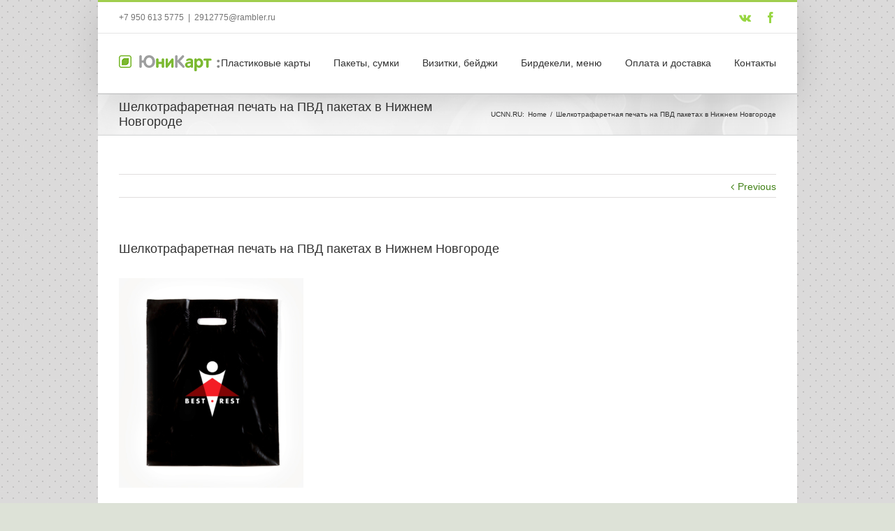

--- FILE ---
content_type: text/css
request_url: https://ucnn.ru/wp-content/cache/asset-cleanup/css/head-b67db3680d19982a95f9d4747a96b757f935c88c.css
body_size: 162380
content:
/*!/wp-includes/css/dist/block-library/style.min.css*/
@charset "UTF-8";#start-resizable-editor-section{display:none}.wp-block-audio figcaption{margin-top:.5em;margin-bottom:1em}.wp-block-audio audio{width:100%;min-width:300px}.wp-block-button__link{color:#fff;background-color:#32373c;border:none;border-radius:1.55em;box-shadow:none;cursor:pointer;display:inline-block;font-size:1.125em;padding:.667em 1.333em;text-align:center;text-decoration:none;overflow-wrap:break-word}.wp-block-button__link:active,.wp-block-button__link:focus,.wp-block-button__link:hover,.wp-block-button__link:visited{color:#fff}.wp-block-button__link.aligncenter{text-align:center}.wp-block-button__link.alignright{text-align:right}.wp-block-buttons>.wp-block-button.has-custom-width{max-width:none}.wp-block-buttons>.wp-block-button.has-custom-width .wp-block-button__link{width:100%}.wp-block-buttons>.wp-block-button.wp-block-button__width-25{width:calc(25% - .5em)}.wp-block-buttons>.wp-block-button.wp-block-button__width-50{width:calc(50% - .5em)}.wp-block-buttons>.wp-block-button.wp-block-button__width-75{width:calc(75% - .5em)}.wp-block-buttons>.wp-block-button.wp-block-button__width-100{margin-right:0;width:100%}.wp-block-button.is-style-squared,.wp-block-button__link.wp-block-button.is-style-squared{border-radius:0}.wp-block-button.no-border-radius,.wp-block-button__link.no-border-radius{border-radius:0!important}.is-style-outline>.wp-block-button__link,.wp-block-button__link.is-style-outline{border:2px solid}.is-style-outline>.wp-block-button__link:not(.has-text-color),.wp-block-button__link.is-style-outline:not(.has-text-color){color:#32373c}.is-style-outline>.wp-block-button__link:not(.has-background),.wp-block-button__link.is-style-outline:not(.has-background){background-color:transparent}.wp-block-buttons{display:flex;flex-direction:row;flex-wrap:wrap}.wp-block-buttons.is-vertical{flex-direction:column}.wp-block-buttons.is-vertical>.wp-block-button{margin-right:0}.wp-block-buttons.is-vertical>.wp-block-button:last-child{margin-bottom:0}.wp-block-buttons>.wp-block-button{display:inline-block;margin-left:0;margin-right:.5em;margin-bottom:.5em}.wp-block-buttons>.wp-block-button:last-child{margin-right:0}.wp-block-buttons.is-content-justification-left{justify-content:flex-start}.wp-block-buttons.is-content-justification-left.is-vertical{align-items:flex-start}.wp-block-buttons.is-content-justification-center{justify-content:center}.wp-block-buttons.is-content-justification-center.is-vertical{align-items:center}.wp-block-buttons.is-content-justification-right{justify-content:flex-end}.wp-block-buttons.is-content-justification-right>.wp-block-button{margin-left:.5em;margin-right:0}.wp-block-buttons.is-content-justification-right>.wp-block-button:first-child{margin-left:0}.wp-block-buttons.is-content-justification-right.is-vertical{align-items:flex-end}.wp-block-buttons.is-content-justification-space-between{justify-content:space-between}.wp-block-buttons.aligncenter{text-align:center}.wp-block-buttons.alignleft .wp-block-button{margin-left:0;margin-right:.5em}.wp-block-buttons.alignleft .wp-block-button:last-child{margin-right:0}.wp-block-buttons.alignright .wp-block-button{margin-right:0;margin-left:.5em}.wp-block-buttons.alignright .wp-block-button:first-child{margin-left:0}.wp-block-buttons:not(.is-content-justification-space-between,.is-content-justification-right,.is-content-justification-left,.is-content-justification-center) .wp-block-button.aligncenter{margin-left:auto;margin-right:auto;margin-bottom:.5em;width:100%}.wp-block-calendar{text-align:center}.wp-block-calendar tbody td,.wp-block-calendar th{padding:.25em;border:1px solid #ddd}.wp-block-calendar tfoot td{border:none}.wp-block-calendar table{width:100%;border-collapse:collapse}.wp-block-calendar table th{font-weight:400;background:#ddd}.wp-block-calendar a{text-decoration:underline}.wp-block-calendar table caption,.wp-block-calendar table tbody{color:#40464d}.wp-block-categories.alignleft{margin-right:2em}.wp-block-categories.alignright{margin-left:2em}.wp-block-code code{display:block;white-space:pre-wrap;overflow-wrap:break-word}.wp-block-columns{display:flex;margin-bottom:1.75em;flex-wrap:wrap}@media (min-width:782px){.wp-block-columns{flex-wrap:nowrap}}.wp-block-columns.has-background{padding:1.25em 2.375em}.wp-block-columns.are-vertically-aligned-top{align-items:flex-start}.wp-block-columns.are-vertically-aligned-center{align-items:center}.wp-block-columns.are-vertically-aligned-bottom{align-items:flex-end}.wp-block-column{flex-grow:1;min-width:0;word-break:break-word;overflow-wrap:break-word}@media (max-width:599px){.wp-block-column{flex-basis:100%!important}}@media (min-width:600px) and (max-width:781px){.wp-block-column:not(:only-child){flex-basis:calc(50% - 1em)!important;flex-grow:0}.wp-block-column:nth-child(2n){margin-left:2em}}@media (min-width:782px){.wp-block-column{flex-basis:0;flex-grow:1}.wp-block-column[style*=flex-basis]{flex-grow:0}.wp-block-column:not(:first-child){margin-left:2em}}.wp-block-column.is-vertically-aligned-top{align-self:flex-start}.wp-block-column.is-vertically-aligned-center{-ms-grid-row-align:center;align-self:center}.wp-block-column.is-vertically-aligned-bottom{align-self:flex-end}.wp-block-column.is-vertically-aligned-bottom,.wp-block-column.is-vertically-aligned-center,.wp-block-column.is-vertically-aligned-top{width:100%}.wp-block-cover,.wp-block-cover-image{position:relative;background-size:cover;background-position:50%;min-height:430px;width:100%;display:flex;justify-content:center;align-items:center;padding:1em;box-sizing:border-box}.wp-block-cover-image.has-parallax,.wp-block-cover.has-parallax{background-attachment:fixed}@supports (-webkit-overflow-scrolling:touch){.wp-block-cover-image.has-parallax,.wp-block-cover.has-parallax{background-attachment:scroll}}@media (prefers-reduced-motion:reduce){.wp-block-cover-image.has-parallax,.wp-block-cover.has-parallax{background-attachment:scroll}}.wp-block-cover-image.is-repeated,.wp-block-cover.is-repeated{background-repeat:repeat;background-size:auto}.wp-block-cover-image.has-background-dim:not([class*=-background-color]),.wp-block-cover.has-background-dim:not([class*=-background-color]){background-color:#000}.wp-block-cover-image.has-background-dim:before,.wp-block-cover.has-background-dim:before{content:"";background-color:inherit}.wp-block-cover-image.has-background-dim:not(.has-background-gradient):before,.wp-block-cover-image .wp-block-cover__gradient-background,.wp-block-cover.has-background-dim:not(.has-background-gradient):before,.wp-block-cover .wp-block-cover__gradient-background{position:absolute;top:0;left:0;bottom:0;right:0;z-index:1;opacity:.5}.wp-block-cover-image.has-background-dim.has-background-dim-10 .wp-block-cover__gradient-background,.wp-block-cover-image.has-background-dim.has-background-dim-10:not(.has-background-gradient):before,.wp-block-cover.has-background-dim.has-background-dim-10 .wp-block-cover__gradient-background,.wp-block-cover.has-background-dim.has-background-dim-10:not(.has-background-gradient):before{opacity:.1}.wp-block-cover-image.has-background-dim.has-background-dim-20 .wp-block-cover__gradient-background,.wp-block-cover-image.has-background-dim.has-background-dim-20:not(.has-background-gradient):before,.wp-block-cover.has-background-dim.has-background-dim-20 .wp-block-cover__gradient-background,.wp-block-cover.has-background-dim.has-background-dim-20:not(.has-background-gradient):before{opacity:.2}.wp-block-cover-image.has-background-dim.has-background-dim-30 .wp-block-cover__gradient-background,.wp-block-cover-image.has-background-dim.has-background-dim-30:not(.has-background-gradient):before,.wp-block-cover.has-background-dim.has-background-dim-30 .wp-block-cover__gradient-background,.wp-block-cover.has-background-dim.has-background-dim-30:not(.has-background-gradient):before{opacity:.3}.wp-block-cover-image.has-background-dim.has-background-dim-40 .wp-block-cover__gradient-background,.wp-block-cover-image.has-background-dim.has-background-dim-40:not(.has-background-gradient):before,.wp-block-cover.has-background-dim.has-background-dim-40 .wp-block-cover__gradient-background,.wp-block-cover.has-background-dim.has-background-dim-40:not(.has-background-gradient):before{opacity:.4}.wp-block-cover-image.has-background-dim.has-background-dim-50 .wp-block-cover__gradient-background,.wp-block-cover-image.has-background-dim.has-background-dim-50:not(.has-background-gradient):before,.wp-block-cover.has-background-dim.has-background-dim-50 .wp-block-cover__gradient-background,.wp-block-cover.has-background-dim.has-background-dim-50:not(.has-background-gradient):before{opacity:.5}.wp-block-cover-image.has-background-dim.has-background-dim-60 .wp-block-cover__gradient-background,.wp-block-cover-image.has-background-dim.has-background-dim-60:not(.has-background-gradient):before,.wp-block-cover.has-background-dim.has-background-dim-60 .wp-block-cover__gradient-background,.wp-block-cover.has-background-dim.has-background-dim-60:not(.has-background-gradient):before{opacity:.6}.wp-block-cover-image.has-background-dim.has-background-dim-70 .wp-block-cover__gradient-background,.wp-block-cover-image.has-background-dim.has-background-dim-70:not(.has-background-gradient):before,.wp-block-cover.has-background-dim.has-background-dim-70 .wp-block-cover__gradient-background,.wp-block-cover.has-background-dim.has-background-dim-70:not(.has-background-gradient):before{opacity:.7}.wp-block-cover-image.has-background-dim.has-background-dim-80 .wp-block-cover__gradient-background,.wp-block-cover-image.has-background-dim.has-background-dim-80:not(.has-background-gradient):before,.wp-block-cover.has-background-dim.has-background-dim-80 .wp-block-cover__gradient-background,.wp-block-cover.has-background-dim.has-background-dim-80:not(.has-background-gradient):before{opacity:.8}.wp-block-cover-image.has-background-dim.has-background-dim-90 .wp-block-cover__gradient-background,.wp-block-cover-image.has-background-dim.has-background-dim-90:not(.has-background-gradient):before,.wp-block-cover.has-background-dim.has-background-dim-90 .wp-block-cover__gradient-background,.wp-block-cover.has-background-dim.has-background-dim-90:not(.has-background-gradient):before{opacity:.9}.wp-block-cover-image.has-background-dim.has-background-dim-100 .wp-block-cover__gradient-background,.wp-block-cover-image.has-background-dim.has-background-dim-100:not(.has-background-gradient):before,.wp-block-cover.has-background-dim.has-background-dim-100 .wp-block-cover__gradient-background,.wp-block-cover.has-background-dim.has-background-dim-100:not(.has-background-gradient):before{opacity:1}.wp-block-cover-image.alignleft,.wp-block-cover-image.alignright,.wp-block-cover.alignleft,.wp-block-cover.alignright{max-width:420px;width:100%}.wp-block-cover-image:after,.wp-block-cover:after{display:block;content:"";font-size:0;min-height:inherit}@supports ((position:-webkit-sticky) or (position:sticky)){.wp-block-cover-image:after,.wp-block-cover:after{content:none}}.wp-block-cover-image.aligncenter,.wp-block-cover-image.alignleft,.wp-block-cover-image.alignright,.wp-block-cover.aligncenter,.wp-block-cover.alignleft,.wp-block-cover.alignright{display:flex}.wp-block-cover-image .wp-block-cover__inner-container,.wp-block-cover .wp-block-cover__inner-container{width:100%;z-index:1;color:#fff}.wp-block-cover-image .wp-block-subhead:not(.has-text-color),.wp-block-cover-image h1:not(.has-text-color),.wp-block-cover-image h2:not(.has-text-color),.wp-block-cover-image h3:not(.has-text-color),.wp-block-cover-image h4:not(.has-text-color),.wp-block-cover-image h5:not(.has-text-color),.wp-block-cover-image h6:not(.has-text-color),.wp-block-cover-image p:not(.has-text-color),.wp-block-cover .wp-block-subhead:not(.has-text-color),.wp-block-cover h1:not(.has-text-color),.wp-block-cover h2:not(.has-text-color),.wp-block-cover h3:not(.has-text-color),.wp-block-cover h4:not(.has-text-color),.wp-block-cover h5:not(.has-text-color),.wp-block-cover h6:not(.has-text-color),.wp-block-cover p:not(.has-text-color){color:inherit}.wp-block-cover-image.is-position-top-left,.wp-block-cover.is-position-top-left{align-items:flex-start;justify-content:flex-start}.wp-block-cover-image.is-position-top-center,.wp-block-cover.is-position-top-center{align-items:flex-start;justify-content:center}.wp-block-cover-image.is-position-top-right,.wp-block-cover.is-position-top-right{align-items:flex-start;justify-content:flex-end}.wp-block-cover-image.is-position-center-left,.wp-block-cover.is-position-center-left{align-items:center;justify-content:flex-start}.wp-block-cover-image.is-position-center-center,.wp-block-cover.is-position-center-center{align-items:center;justify-content:center}.wp-block-cover-image.is-position-center-right,.wp-block-cover.is-position-center-right{align-items:center;justify-content:flex-end}.wp-block-cover-image.is-position-bottom-left,.wp-block-cover.is-position-bottom-left{align-items:flex-end;justify-content:flex-start}.wp-block-cover-image.is-position-bottom-center,.wp-block-cover.is-position-bottom-center{align-items:flex-end;justify-content:center}.wp-block-cover-image.is-position-bottom-right,.wp-block-cover.is-position-bottom-right{align-items:flex-end;justify-content:flex-end}.wp-block-cover-image.has-custom-content-position.has-custom-content-position .wp-block-cover__inner-container,.wp-block-cover.has-custom-content-position.has-custom-content-position .wp-block-cover__inner-container{margin:0;width:auto}.wp-block-cover-image img.wp-block-cover__image-background,.wp-block-cover-image video.wp-block-cover__video-background,.wp-block-cover img.wp-block-cover__image-background,.wp-block-cover video.wp-block-cover__video-background{position:absolute;top:0;left:0;right:0;bottom:0;margin:0;padding:0;width:100%;height:100%;max-width:none;max-height:none;-o-object-fit:cover;object-fit:cover;outline:none;border:none;box-shadow:none}.wp-block-cover__image-background,.wp-block-cover__video-background{z-index:0}.wp-block-cover-image-text,.wp-block-cover-image-text a,.wp-block-cover-image-text a:active,.wp-block-cover-image-text a:focus,.wp-block-cover-image-text a:hover,.wp-block-cover-text,.wp-block-cover-text a,.wp-block-cover-text a:active,.wp-block-cover-text a:focus,.wp-block-cover-text a:hover,section.wp-block-cover-image h2,section.wp-block-cover-image h2 a,section.wp-block-cover-image h2 a:active,section.wp-block-cover-image h2 a:focus,section.wp-block-cover-image h2 a:hover{color:#fff}.wp-block-cover-image .wp-block-cover.has-left-content{justify-content:flex-start}.wp-block-cover-image .wp-block-cover.has-right-content{justify-content:flex-end}.wp-block-cover-image.has-left-content .wp-block-cover-image-text,.wp-block-cover.has-left-content .wp-block-cover-text,section.wp-block-cover-image.has-left-content>h2{margin-left:0;text-align:left}.wp-block-cover-image.has-right-content .wp-block-cover-image-text,.wp-block-cover.has-right-content .wp-block-cover-text,section.wp-block-cover-image.has-right-content>h2{margin-right:0;text-align:right}.wp-block-cover-image .wp-block-cover-image-text,.wp-block-cover .wp-block-cover-text,section.wp-block-cover-image>h2{font-size:2em;line-height:1.25;z-index:1;margin-bottom:0;max-width:840px;padding:.44em;text-align:center}.wp-block-embed.alignleft,.wp-block-embed.alignright,.wp-block[data-align=left]>[data-type="core/embed"],.wp-block[data-align=right]>[data-type="core/embed"]{max-width:360px;width:100%}.wp-block-embed.alignleft .wp-block-embed__wrapper,.wp-block-embed.alignright .wp-block-embed__wrapper,.wp-block[data-align=left]>[data-type="core/embed"] .wp-block-embed__wrapper,.wp-block[data-align=right]>[data-type="core/embed"] .wp-block-embed__wrapper{min-width:280px}.wp-block-cover .wp-block-embed{min-width:320px;min-height:240px}.wp-block-embed{margin-bottom:1em}.wp-block-embed figcaption{margin-top:.5em;margin-bottom:1em}.wp-block-embed iframe{max-width:100%}.wp-block-embed__wrapper{position:relative}.wp-embed-responsive .wp-has-aspect-ratio .wp-block-embed__wrapper:before{content:"";display:block;padding-top:50%}.wp-embed-responsive .wp-has-aspect-ratio iframe{position:absolute;top:0;right:0;bottom:0;left:0;height:100%;width:100%}.wp-embed-responsive .wp-embed-aspect-21-9 .wp-block-embed__wrapper:before{padding-top:42.85%}.wp-embed-responsive .wp-embed-aspect-18-9 .wp-block-embed__wrapper:before{padding-top:50%}.wp-embed-responsive .wp-embed-aspect-16-9 .wp-block-embed__wrapper:before{padding-top:56.25%}.wp-embed-responsive .wp-embed-aspect-4-3 .wp-block-embed__wrapper:before{padding-top:75%}.wp-embed-responsive .wp-embed-aspect-1-1 .wp-block-embed__wrapper:before{padding-top:100%}.wp-embed-responsive .wp-embed-aspect-9-16 .wp-block-embed__wrapper:before{padding-top:177.77%}.wp-embed-responsive .wp-embed-aspect-1-2 .wp-block-embed__wrapper:before{padding-top:200%}.wp-block-file{margin-bottom:1.5em}.wp-block-file.aligncenter{text-align:center}.wp-block-file.alignright{text-align:right}.wp-block-file .wp-block-file__button{background:#32373c;border-radius:2em;color:#fff;font-size:.8em;padding:.5em 1em}.wp-block-file a.wp-block-file__button{text-decoration:none}.wp-block-file a.wp-block-file__button:active,.wp-block-file a.wp-block-file__button:focus,.wp-block-file a.wp-block-file__button:hover,.wp-block-file a.wp-block-file__button:visited{box-shadow:none;color:#fff;opacity:.85;text-decoration:none}.wp-block-file *+.wp-block-file__button{margin-left:.75em}.blocks-gallery-grid,.wp-block-gallery{display:flex;flex-wrap:wrap;list-style-type:none;padding:0;margin:0}.blocks-gallery-grid .blocks-gallery-image,.blocks-gallery-grid .blocks-gallery-item,.wp-block-gallery .blocks-gallery-image,.wp-block-gallery .blocks-gallery-item{margin:0 1em 1em 0;display:flex;flex-grow:1;flex-direction:column;justify-content:center;position:relative;width:calc(50% - 1em)}.blocks-gallery-grid .blocks-gallery-image:nth-of-type(2n),.blocks-gallery-grid .blocks-gallery-item:nth-of-type(2n),.wp-block-gallery .blocks-gallery-image:nth-of-type(2n),.wp-block-gallery .blocks-gallery-item:nth-of-type(2n){margin-right:0}.blocks-gallery-grid .blocks-gallery-image figure,.blocks-gallery-grid .blocks-gallery-item figure,.wp-block-gallery .blocks-gallery-image figure,.wp-block-gallery .blocks-gallery-item figure{margin:0;height:100%}@supports ((position:-webkit-sticky) or (position:sticky)){.blocks-gallery-grid .blocks-gallery-image figure,.blocks-gallery-grid .blocks-gallery-item figure,.wp-block-gallery .blocks-gallery-image figure,.wp-block-gallery .blocks-gallery-item figure{display:flex;align-items:flex-end;justify-content:flex-start}}.blocks-gallery-grid .blocks-gallery-image img,.blocks-gallery-grid .blocks-gallery-item img,.wp-block-gallery .blocks-gallery-image img,.wp-block-gallery .blocks-gallery-item img{display:block;max-width:100%;height:auto;width:100%}@supports ((position:-webkit-sticky) or (position:sticky)){.blocks-gallery-grid .blocks-gallery-image img,.blocks-gallery-grid .blocks-gallery-item img,.wp-block-gallery .blocks-gallery-image img,.wp-block-gallery .blocks-gallery-item img{width:auto}}.blocks-gallery-grid .blocks-gallery-image figcaption,.blocks-gallery-grid .blocks-gallery-item figcaption,.wp-block-gallery .blocks-gallery-image figcaption,.wp-block-gallery .blocks-gallery-item figcaption{position:absolute;bottom:0;width:100%;max-height:100%;overflow:auto;padding:3em .77em .7em;color:#fff;text-align:center;font-size:.8em;background:linear-gradient(0deg,rgba(0,0,0,.7),rgba(0,0,0,.3) 70%,transparent);box-sizing:border-box;margin:0}.blocks-gallery-grid .blocks-gallery-image figcaption img,.blocks-gallery-grid .blocks-gallery-item figcaption img,.wp-block-gallery .blocks-gallery-image figcaption img,.wp-block-gallery .blocks-gallery-item figcaption img{display:inline}.blocks-gallery-grid figcaption,.wp-block-gallery figcaption{flex-grow:1}.blocks-gallery-grid.is-cropped .blocks-gallery-image a,.blocks-gallery-grid.is-cropped .blocks-gallery-image img,.blocks-gallery-grid.is-cropped .blocks-gallery-item a,.blocks-gallery-grid.is-cropped .blocks-gallery-item img,.wp-block-gallery.is-cropped .blocks-gallery-image a,.wp-block-gallery.is-cropped .blocks-gallery-image img,.wp-block-gallery.is-cropped .blocks-gallery-item a,.wp-block-gallery.is-cropped .blocks-gallery-item img{width:100%}@supports ((position:-webkit-sticky) or (position:sticky)){.blocks-gallery-grid.is-cropped .blocks-gallery-image a,.blocks-gallery-grid.is-cropped .blocks-gallery-image img,.blocks-gallery-grid.is-cropped .blocks-gallery-item a,.blocks-gallery-grid.is-cropped .blocks-gallery-item img,.wp-block-gallery.is-cropped .blocks-gallery-image a,.wp-block-gallery.is-cropped .blocks-gallery-image img,.wp-block-gallery.is-cropped .blocks-gallery-item a,.wp-block-gallery.is-cropped .blocks-gallery-item img{height:100%;flex:1;-o-object-fit:cover;object-fit:cover}}.blocks-gallery-grid.columns-1 .blocks-gallery-image,.blocks-gallery-grid.columns-1 .blocks-gallery-item,.wp-block-gallery.columns-1 .blocks-gallery-image,.wp-block-gallery.columns-1 .blocks-gallery-item{width:100%;margin-right:0}@media (min-width:600px){.blocks-gallery-grid.columns-3 .blocks-gallery-image,.blocks-gallery-grid.columns-3 .blocks-gallery-item,.wp-block-gallery.columns-3 .blocks-gallery-image,.wp-block-gallery.columns-3 .blocks-gallery-item{width:calc(33.33333% - .66667em);margin-right:1em}.blocks-gallery-grid.columns-4 .blocks-gallery-image,.blocks-gallery-grid.columns-4 .blocks-gallery-item,.wp-block-gallery.columns-4 .blocks-gallery-image,.wp-block-gallery.columns-4 .blocks-gallery-item{width:calc(25% - .75em);margin-right:1em}.blocks-gallery-grid.columns-5 .blocks-gallery-image,.blocks-gallery-grid.columns-5 .blocks-gallery-item,.wp-block-gallery.columns-5 .blocks-gallery-image,.wp-block-gallery.columns-5 .blocks-gallery-item{width:calc(20% - .8em);margin-right:1em}.blocks-gallery-grid.columns-6 .blocks-gallery-image,.blocks-gallery-grid.columns-6 .blocks-gallery-item,.wp-block-gallery.columns-6 .blocks-gallery-image,.wp-block-gallery.columns-6 .blocks-gallery-item{width:calc(16.66667% - .83333em);margin-right:1em}.blocks-gallery-grid.columns-7 .blocks-gallery-image,.blocks-gallery-grid.columns-7 .blocks-gallery-item,.wp-block-gallery.columns-7 .blocks-gallery-image,.wp-block-gallery.columns-7 .blocks-gallery-item{width:calc(14.28571% - .85714em);margin-right:1em}.blocks-gallery-grid.columns-8 .blocks-gallery-image,.blocks-gallery-grid.columns-8 .blocks-gallery-item,.wp-block-gallery.columns-8 .blocks-gallery-image,.wp-block-gallery.columns-8 .blocks-gallery-item{width:calc(12.5% - .875em);margin-right:1em}.blocks-gallery-grid.columns-1 .blocks-gallery-image:nth-of-type(1n),.blocks-gallery-grid.columns-1 .blocks-gallery-item:nth-of-type(1n),.blocks-gallery-grid.columns-2 .blocks-gallery-image:nth-of-type(2n),.blocks-gallery-grid.columns-2 .blocks-gallery-item:nth-of-type(2n),.blocks-gallery-grid.columns-3 .blocks-gallery-image:nth-of-type(3n),.blocks-gallery-grid.columns-3 .blocks-gallery-item:nth-of-type(3n),.blocks-gallery-grid.columns-4 .blocks-gallery-image:nth-of-type(4n),.blocks-gallery-grid.columns-4 .blocks-gallery-item:nth-of-type(4n),.blocks-gallery-grid.columns-5 .blocks-gallery-image:nth-of-type(5n),.blocks-gallery-grid.columns-5 .blocks-gallery-item:nth-of-type(5n),.blocks-gallery-grid.columns-6 .blocks-gallery-image:nth-of-type(6n),.blocks-gallery-grid.columns-6 .blocks-gallery-item:nth-of-type(6n),.blocks-gallery-grid.columns-7 .blocks-gallery-image:nth-of-type(7n),.blocks-gallery-grid.columns-7 .blocks-gallery-item:nth-of-type(7n),.blocks-gallery-grid.columns-8 .blocks-gallery-image:nth-of-type(8n),.blocks-gallery-grid.columns-8 .blocks-gallery-item:nth-of-type(8n),.wp-block-gallery.columns-1 .blocks-gallery-image:nth-of-type(1n),.wp-block-gallery.columns-1 .blocks-gallery-item:nth-of-type(1n),.wp-block-gallery.columns-2 .blocks-gallery-image:nth-of-type(2n),.wp-block-gallery.columns-2 .blocks-gallery-item:nth-of-type(2n),.wp-block-gallery.columns-3 .blocks-gallery-image:nth-of-type(3n),.wp-block-gallery.columns-3 .blocks-gallery-item:nth-of-type(3n),.wp-block-gallery.columns-4 .blocks-gallery-image:nth-of-type(4n),.wp-block-gallery.columns-4 .blocks-gallery-item:nth-of-type(4n),.wp-block-gallery.columns-5 .blocks-gallery-image:nth-of-type(5n),.wp-block-gallery.columns-5 .blocks-gallery-item:nth-of-type(5n),.wp-block-gallery.columns-6 .blocks-gallery-image:nth-of-type(6n),.wp-block-gallery.columns-6 .blocks-gallery-item:nth-of-type(6n),.wp-block-gallery.columns-7 .blocks-gallery-image:nth-of-type(7n),.wp-block-gallery.columns-7 .blocks-gallery-item:nth-of-type(7n),.wp-block-gallery.columns-8 .blocks-gallery-image:nth-of-type(8n),.wp-block-gallery.columns-8 .blocks-gallery-item:nth-of-type(8n){margin-right:0}}.blocks-gallery-grid .blocks-gallery-image:last-child,.blocks-gallery-grid .blocks-gallery-item:last-child,.wp-block-gallery .blocks-gallery-image:last-child,.wp-block-gallery .blocks-gallery-item:last-child{margin-right:0}.blocks-gallery-grid.alignleft,.blocks-gallery-grid.alignright,.wp-block-gallery.alignleft,.wp-block-gallery.alignright{max-width:420px;width:100%}.blocks-gallery-grid.aligncenter .blocks-gallery-item figure,.wp-block-gallery.aligncenter .blocks-gallery-item figure{justify-content:center}.wp-block-group{box-sizing:border-box}h1.has-background,h2.has-background,h3.has-background,h4.has-background,h5.has-background,h6.has-background{padding:1.25em 2.375em}.wp-block-image{margin-bottom:1em}.wp-block-image img{max-width:100%}.wp-block-image:not(.is-style-rounded) img{border-radius:inherit}.wp-block-image.aligncenter{text-align:center}.wp-block-image.alignfull img,.wp-block-image.alignwide img{width:100%}.wp-block-image .aligncenter,.wp-block-image .alignleft,.wp-block-image .alignright{display:table}.wp-block-image .aligncenter>figcaption,.wp-block-image .alignleft>figcaption,.wp-block-image .alignright>figcaption{display:table-caption;caption-side:bottom}.wp-block-image .alignleft{float:left;margin:.5em 1em .5em 0}.wp-block-image .alignright{float:right;margin:.5em 0 .5em 1em}.wp-block-image .aligncenter{margin-left:auto;margin-right:auto}.wp-block-image figcaption{margin-top:.5em;margin-bottom:1em}.wp-block-image.is-style-circle-mask img,.wp-block-image.is-style-rounded img{border-radius:9999px}@supports ((-webkit-mask-image:none) or (mask-image:none)) or (-webkit-mask-image:none){.wp-block-image.is-style-circle-mask img{-webkit-mask-image:url('data:image/svg+xml;utf8,<svg viewBox="0 0 100 100" xmlns="http://www.w3.org/2000/svg"><circle cx="50" cy="50" r="50"/></svg>');mask-image:url('data:image/svg+xml;utf8,<svg viewBox="0 0 100 100" xmlns="http://www.w3.org/2000/svg"><circle cx="50" cy="50" r="50"/></svg>');mask-mode:alpha;-webkit-mask-repeat:no-repeat;mask-repeat:no-repeat;-webkit-mask-size:contain;mask-size:contain;-webkit-mask-position:center;mask-position:center;border-radius:0}}.wp-block-latest-comments__comment{line-height:1.1;list-style:none;margin-bottom:1em}.has-avatars .wp-block-latest-comments__comment{min-height:2.25em;list-style:none}.has-avatars .wp-block-latest-comments__comment .wp-block-latest-comments__comment-excerpt,.has-avatars .wp-block-latest-comments__comment .wp-block-latest-comments__comment-meta{margin-left:3.25em}.has-dates .wp-block-latest-comments__comment,.has-excerpts .wp-block-latest-comments__comment{line-height:1.5}.wp-block-latest-comments__comment-excerpt p{font-size:.875em;line-height:1.8;margin:.36em 0 1.4em}.wp-block-latest-comments__comment-date{display:block;font-size:.75em}.wp-block-latest-comments .avatar,.wp-block-latest-comments__comment-avatar{border-radius:1.5em;display:block;float:left;height:2.5em;margin-right:.75em;width:2.5em}.wp-block-latest-posts.alignleft{margin-right:2em}.wp-block-latest-posts.alignright{margin-left:2em}.wp-block-latest-posts.wp-block-latest-posts__list{list-style:none}.wp-block-latest-posts.wp-block-latest-posts__list li{clear:both}.wp-block-latest-posts.is-grid{display:flex;flex-wrap:wrap;padding:0}.wp-block-latest-posts.is-grid li{margin:0 1.25em 1.25em 0;width:100%}@media (min-width:600px){.wp-block-latest-posts.columns-2 li{width:calc(50% - .625em)}.wp-block-latest-posts.columns-2 li:nth-child(2n){margin-right:0}.wp-block-latest-posts.columns-3 li{width:calc(33.33333% - .83333em)}.wp-block-latest-posts.columns-3 li:nth-child(3n){margin-right:0}.wp-block-latest-posts.columns-4 li{width:calc(25% - .9375em)}.wp-block-latest-posts.columns-4 li:nth-child(4n){margin-right:0}.wp-block-latest-posts.columns-5 li{width:calc(20% - 1em)}.wp-block-latest-posts.columns-5 li:nth-child(5n){margin-right:0}.wp-block-latest-posts.columns-6 li{width:calc(16.66667% - 1.04167em)}.wp-block-latest-posts.columns-6 li:nth-child(6n){margin-right:0}}.wp-block-latest-posts__post-author,.wp-block-latest-posts__post-date{display:block;color:#555;font-size:.8125em}.wp-block-latest-posts__post-excerpt{margin-top:.5em;margin-bottom:1em}.wp-block-latest-posts__featured-image a{display:inline-block}.wp-block-latest-posts__featured-image img{height:auto;width:auto}.wp-block-latest-posts__featured-image.alignleft{margin-right:1em}.wp-block-latest-posts__featured-image.alignright{margin-left:1em}.wp-block-latest-posts__featured-image.aligncenter{margin-bottom:1em;text-align:center}.block-editor-image-alignment-control__row .components-base-control__field{display:flex;justify-content:space-between;align-items:center}.block-editor-image-alignment-control__row .components-base-control__field .components-base-control__label{margin-bottom:0}ol.has-background,ul.has-background{padding:1.25em 2.375em}.wp-block-media-text{
  /*!rtl:begin:ignore*/direction:ltr;
  /*!rtl:end:ignore*/display:-ms-grid;display:grid;-ms-grid-columns:50% 1fr;grid-template-columns:50% 1fr;-ms-grid-rows:auto;grid-template-rows:auto}.wp-block-media-text.has-media-on-the-right{-ms-grid-columns:1fr 50%;grid-template-columns:1fr 50%}.wp-block-media-text.is-vertically-aligned-top .wp-block-media-text__content,.wp-block-media-text.is-vertically-aligned-top .wp-block-media-text__media{-ms-grid-row-align:start;align-self:start}.wp-block-media-text.is-vertically-aligned-center .wp-block-media-text__content,.wp-block-media-text.is-vertically-aligned-center .wp-block-media-text__media,.wp-block-media-text .wp-block-media-text__content,.wp-block-media-text .wp-block-media-text__media{-ms-grid-row-align:center;align-self:center}.wp-block-media-text.is-vertically-aligned-bottom .wp-block-media-text__content,.wp-block-media-text.is-vertically-aligned-bottom .wp-block-media-text__media{-ms-grid-row-align:end;align-self:end}.wp-block-media-text .wp-block-media-text__media{
  /*!rtl:begin:ignore*/-ms-grid-column:1;grid-column:1;-ms-grid-row:1;grid-row:1;
  /*!rtl:end:ignore*/margin:0}.wp-block-media-text .wp-block-media-text__content{direction:ltr;
  /*!rtl:begin:ignore*/-ms-grid-column:2;grid-column:2;-ms-grid-row:1;grid-row:1;
  /*!rtl:end:ignore*/padding:0 8%;word-break:break-word}.wp-block-media-text.has-media-on-the-right .wp-block-media-text__media{
  /*!rtl:begin:ignore*/-ms-grid-column:2;grid-column:2;-ms-grid-row:1;grid-row:1
  /*!rtl:end:ignore*/}.wp-block-media-text.has-media-on-the-right .wp-block-media-text__content{
  /*!rtl:begin:ignore*/-ms-grid-column:1;grid-column:1;-ms-grid-row:1;grid-row:1
  /*!rtl:end:ignore*/}.wp-block-media-text__media img,.wp-block-media-text__media video{max-width:unset;width:100%;vertical-align:middle}.wp-block-media-text.is-image-fill .wp-block-media-text__media{height:100%;min-height:250px;background-size:cover}.wp-block-media-text.is-image-fill .wp-block-media-text__media>a{display:block;height:100%}.wp-block-media-text.is-image-fill .wp-block-media-text__media img{position:absolute;width:1px;height:1px;padding:0;margin:-1px;overflow:hidden;clip:rect(0,0,0,0);border:0}@media (max-width:600px){.wp-block-media-text.is-stacked-on-mobile{-ms-grid-columns:100%!important;grid-template-columns:100%!important}.wp-block-media-text.is-stacked-on-mobile .wp-block-media-text__media{-ms-grid-column:1;grid-column:1;-ms-grid-row:1;grid-row:1}.wp-block-media-text.is-stacked-on-mobile .wp-block-media-text__content{-ms-grid-column:1;grid-column:1;-ms-grid-row:2;grid-row:2}}.wp-block-navigation:not(.has-background) .wp-block-navigation__container .wp-block-navigation__container{color:#1e1e1e;background-color:#fff;min-width:200px}.items-justified-left>ul{justify-content:flex-start}.items-justified-center>ul{justify-content:center}.items-justified-right>ul{justify-content:flex-end}.items-justified-space-between>ul{justify-content:space-between}.wp-block-navigation-link{display:flex;align-items:center;position:relative;margin:0}.wp-block-navigation-link .wp-block-navigation__container:empty{display:none}.wp-block-navigation__container{list-style:none;margin:0;padding-left:0;display:flex;flex-wrap:wrap}.is-vertical .wp-block-navigation__container{display:block}.has-child>.wp-block-navigation-link__content{padding-right:.5em}.has-child .wp-block-navigation__container{border:1px solid rgba(0,0,0,.15);background-color:inherit;color:inherit;position:absolute;left:0;top:100%;width:-webkit-fit-content;width:-moz-fit-content;width:fit-content;z-index:2;opacity:0;transition:opacity .1s linear;visibility:hidden}.has-child .wp-block-navigation__container>.wp-block-navigation-link>.wp-block-navigation-link__content{flex-grow:1}.has-child .wp-block-navigation__container>.wp-block-navigation-link>.wp-block-navigation-link__submenu-icon{padding-right:.5em}@media (min-width:782px){.has-child .wp-block-navigation__container{left:1.5em}.has-child .wp-block-navigation__container .wp-block-navigation__container{left:100%;top:-1px}.has-child .wp-block-navigation__container .wp-block-navigation__container:before{content:"";position:absolute;right:100%;height:100%;display:block;width:.5em;background:transparent}.has-child .wp-block-navigation__container .wp-block-navigation-link__submenu-icon svg{transform:rotate(0)}}.has-child:hover{cursor:pointer}.has-child:hover>.wp-block-navigation__container{visibility:visible;opacity:1;display:flex;flex-direction:column}.has-child:focus-within{cursor:pointer}.has-child:focus-within>.wp-block-navigation__container{visibility:visible;opacity:1;display:flex;flex-direction:column}.wp-block-navigation[style*=text-decoration] .wp-block-navigation-link,.wp-block-navigation[style*=text-decoration] .wp-block-navigation-link__content,.wp-block-navigation[style*=text-decoration] .wp-block-navigation-link__content:active,.wp-block-navigation[style*=text-decoration] .wp-block-navigation-link__content:focus,.wp-block-navigation[style*=text-decoration] .wp-block-navigation__container{text-decoration:inherit}.wp-block-navigation:not([style*=text-decoration]) .wp-block-navigation-link__content,.wp-block-navigation:not([style*=text-decoration]) .wp-block-navigation-link__content:active,.wp-block-navigation:not([style*=text-decoration]) .wp-block-navigation-link__content:focus{text-decoration:none}.wp-block-navigation-link__content{color:inherit;padding:.5em 1em}.wp-block-navigation-link__content+.wp-block-navigation-link__content{padding-top:0}.has-text-color .wp-block-navigation-link__content{color:inherit}.wp-block-navigation-link__label{word-break:normal;overflow-wrap:break-word}.wp-block-navigation-link__submenu-icon{height:inherit;padding:.375em 1em .375em 0}.wp-block-navigation-link__submenu-icon svg{fill:currentColor}@media (min-width:782px){.wp-block-navigation-link__submenu-icon svg{transform:rotate(90deg)}}.is-small-text{font-size:.875em}.is-regular-text{font-size:1em}.is-large-text{font-size:2.25em}.is-larger-text{font-size:3em}.has-drop-cap:not(:focus):first-letter{float:left;font-size:8.4em;line-height:.68;font-weight:100;margin:.05em .1em 0 0;text-transform:uppercase;font-style:normal}p.has-background{padding:1.25em 2.375em}p.has-text-color a{color:inherit}.wp-block-post-author{display:flex;flex-wrap:wrap}.wp-block-post-author__byline{width:100%;margin-top:0;margin-bottom:0;font-size:.5em}.wp-block-post-author__avatar{margin-right:1em}.wp-block-post-author__bio{margin-bottom:.7em;font-size:.7em}.wp-block-post-author__content{flex-grow:1;flex-basis:0}.wp-block-post-author__name{font-weight:700;margin:0}.wp-block-post-comments-form input[type=submit]{color:#fff;background-color:#32373c;border:none;border-radius:1.55em;box-shadow:none;cursor:pointer;display:inline-block;font-size:1.125em;padding:.667em 1.333em;text-align:center;text-decoration:none;overflow-wrap:break-word}.wp-block-post-comments-form input[type=submit]:active,.wp-block-post-comments-form input[type=submit]:focus,.wp-block-post-comments-form input[type=submit]:hover,.wp-block-post-comments-form input[type=submit]:visited{color:#fff}.wp-block-preformatted{white-space:pre-wrap}.wp-block-pullquote{padding:3em 0;margin-left:0;margin-right:0;text-align:center}.wp-block-pullquote.alignleft,.wp-block-pullquote.alignright{max-width:420px}.wp-block-pullquote.alignleft p,.wp-block-pullquote.alignright p{font-size:1.25em}.wp-block-pullquote p{font-size:1.75em;line-height:1.6}.wp-block-pullquote cite,.wp-block-pullquote footer{position:relative}.wp-block-pullquote .has-text-color a{color:inherit}.wp-block-pullquote:not(.is-style-solid-color){background:none}.wp-block-pullquote.is-style-solid-color{border:none}.wp-block-pullquote.is-style-solid-color blockquote{margin-left:auto;margin-right:auto;text-align:left;max-width:60%}.wp-block-pullquote.is-style-solid-color blockquote p{margin-top:0;margin-bottom:0;font-size:2em}.wp-block-pullquote.is-style-solid-color blockquote cite{text-transform:none;font-style:normal}.wp-block-pullquote cite{color:inherit}.wp-block-query-loop{max-width:100%;list-style:none;padding:0}.wp-block-query-loop li{clear:both}.wp-block-query-loop.is-flex-container{flex-direction:row;display:flex;flex-wrap:wrap}.wp-block-query-loop.is-flex-container li{margin:0 0 1.25em;width:100%}@media (min-width:600px){.wp-block-query-loop.is-flex-container li{margin-right:1.25em}.wp-block-query-loop.is-flex-container.is-flex-container.columns-2>li{width:calc(50% - .625em)}.wp-block-query-loop.is-flex-container.is-flex-container.columns-2>li:nth-child(2n){margin-right:0}.wp-block-query-loop.is-flex-container.is-flex-container.columns-3>li{width:calc(33.33333% - .83333em)}.wp-block-query-loop.is-flex-container.is-flex-container.columns-3>li:nth-child(3n){margin-right:0}.wp-block-query-loop.is-flex-container.is-flex-container.columns-4>li{width:calc(25% - .9375em)}.wp-block-query-loop.is-flex-container.is-flex-container.columns-4>li:nth-child(4n){margin-right:0}.wp-block-query-loop.is-flex-container.is-flex-container.columns-5>li{width:calc(20% - 1em)}.wp-block-query-loop.is-flex-container.is-flex-container.columns-5>li:nth-child(5n){margin-right:0}.wp-block-query-loop.is-flex-container.is-flex-container.columns-6>li{width:calc(16.66667% - 1.04167em)}.wp-block-query-loop.is-flex-container.is-flex-container.columns-6>li:nth-child(6n){margin-right:0}}.wp-block-query-pagination{display:flex;flex-direction:row;flex-wrap:wrap}.wp-block-query-pagination>.wp-block-query-pagination-next,.wp-block-query-pagination>.wp-block-query-pagination-numbers,.wp-block-query-pagination>.wp-block-query-pagination-previous{display:inline-block;margin-right:.5em;margin-bottom:.5em}.wp-block-query-pagination>.wp-block-query-pagination-next:last-child,.wp-block-query-pagination>.wp-block-query-pagination-numbers:last-child,.wp-block-query-pagination>.wp-block-query-pagination-previous:last-child{margin-right:0}.wp-block-quote.is-large,.wp-block-quote.is-style-large{margin-bottom:1em;padding:0 1em}.wp-block-quote.is-large p,.wp-block-quote.is-style-large p{font-size:1.5em;font-style:italic;line-height:1.6}.wp-block-quote.is-large cite,.wp-block-quote.is-large footer,.wp-block-quote.is-style-large cite,.wp-block-quote.is-style-large footer{font-size:1.125em;text-align:right}.wp-block-rss.wp-block-rss{box-sizing:border-box}.wp-block-rss.alignleft{margin-right:2em}.wp-block-rss.alignright{margin-left:2em}.wp-block-rss.is-grid{display:flex;flex-wrap:wrap;padding:0;list-style:none}.wp-block-rss.is-grid li{margin:0 1em 1em 0;width:100%}@media (min-width:600px){.wp-block-rss.columns-2 li{width:calc(50% - 1em)}.wp-block-rss.columns-3 li{width:calc(33.33333% - 1em)}.wp-block-rss.columns-4 li{width:calc(25% - 1em)}.wp-block-rss.columns-5 li{width:calc(20% - 1em)}.wp-block-rss.columns-6 li{width:calc(16.66667% - 1em)}}.wp-block-rss__item-author,.wp-block-rss__item-publish-date{display:block;color:#555;font-size:.8125em}.wp-block-search .wp-block-search__button{background:#f7f7f7;border:1px solid #ccc;padding:.375em .625em;color:#32373c;margin-left:.625em;word-break:normal}.wp-block-search .wp-block-search__button.has-icon{line-height:0}.wp-block-search .wp-block-search__button svg{min-width:1.5em;min-height:1.5em}.wp-block-search .wp-block-search__inside-wrapper{display:flex;flex:auto;flex-wrap:nowrap;max-width:100%}.wp-block-search .wp-block-search__label{width:100%}.wp-block-search .wp-block-search__input{flex-grow:1;min-width:3em;border:1px solid #949494}.wp-block-search.wp-block-search__button-only .wp-block-search__button{margin-left:0}.wp-block-search.wp-block-search__button-inside .wp-block-search__inside-wrapper{padding:4px;border:1px solid #949494}.wp-block-search.wp-block-search__button-inside .wp-block-search__inside-wrapper .wp-block-search__input{border-radius:0;border:none;padding:0 0 0 .25em}.wp-block-search.wp-block-search__button-inside .wp-block-search__inside-wrapper .wp-block-search__input:focus{outline:none}.wp-block-search.wp-block-search__button-inside .wp-block-search__inside-wrapper .wp-block-search__button{padding:.125em .5em}.wp-block-separator.is-style-wide{border-bottom-width:1px}.wp-block-separator.is-style-dots{background:none!important;border:none;text-align:center;max-width:none;line-height:1;height:auto}.wp-block-separator.is-style-dots:before{content:"···";color:currentColor;font-size:1.5em;letter-spacing:2em;padding-left:2em;font-family:serif}.wp-block-custom-logo{line-height:0}.wp-block-custom-logo .aligncenter{display:table}.wp-block-custom-logo.is-style-rounded img{border-radius:9999px}.wp-block-social-links{display:flex;flex-wrap:wrap;justify-content:flex-start;padding-left:0;padding-right:0;text-indent:0;margin-left:0}.wp-block-social-links .wp-social-link a,.wp-block-social-links .wp-social-link a:hover{text-decoration:none;border-bottom:0;box-shadow:none}.wp-block-social-links .wp-social-link.wp-social-link.wp-social-link{margin:4px 8px 4px 0}.wp-block-social-links .wp-social-link a{padding:.25em}.wp-block-social-links .wp-social-link svg{width:1em;height:1em}.wp-block-social-links.has-small-icon-size{font-size:16px}.wp-block-social-links,.wp-block-social-links.has-normal-icon-size{font-size:24px}.wp-block-social-links.has-large-icon-size{font-size:36px}.wp-block-social-links.has-huge-icon-size{font-size:48px}.wp-block-social-links.aligncenter{justify-content:center;display:flex}.wp-block-social-links.alignright{justify-content:flex-end}.wp-social-link{display:block;border-radius:9999px;transition:transform .1s ease;height:auto}@media (prefers-reduced-motion:reduce){.wp-social-link{transition-duration:0s}}.wp-social-link a{display:block;line-height:0;transition:transform .1s ease}.wp-social-link a,.wp-social-link a:active,.wp-social-link a:hover,.wp-social-link a:visited,.wp-social-link svg{color:currentColor;fill:currentColor}.wp-social-link:hover{transform:scale(1.1)}.wp-block-social-links:not(.is-style-logos-only) .wp-social-link{background-color:#f0f0f0;color:#444}.wp-block-social-links:not(.is-style-logos-only) .wp-social-link-amazon{background-color:#f90;color:#fff}.wp-block-social-links:not(.is-style-logos-only) .wp-social-link-bandcamp{background-color:#1ea0c3;color:#fff}.wp-block-social-links:not(.is-style-logos-only) .wp-social-link-behance{background-color:#0757fe;color:#fff}.wp-block-social-links:not(.is-style-logos-only) .wp-social-link-codepen{background-color:#1e1f26;color:#fff}.wp-block-social-links:not(.is-style-logos-only) .wp-social-link-deviantart{background-color:#02e49b;color:#fff}.wp-block-social-links:not(.is-style-logos-only) .wp-social-link-dribbble{background-color:#e94c89;color:#fff}.wp-block-social-links:not(.is-style-logos-only) .wp-social-link-dropbox{background-color:#4280ff;color:#fff}.wp-block-social-links:not(.is-style-logos-only) .wp-social-link-etsy{background-color:#f45800;color:#fff}.wp-block-social-links:not(.is-style-logos-only) .wp-social-link-facebook{background-color:#1778f2;color:#fff}.wp-block-social-links:not(.is-style-logos-only) .wp-social-link-fivehundredpx{background-color:#000;color:#fff}.wp-block-social-links:not(.is-style-logos-only) .wp-social-link-flickr{background-color:#0461dd;color:#fff}.wp-block-social-links:not(.is-style-logos-only) .wp-social-link-foursquare{background-color:#e65678;color:#fff}.wp-block-social-links:not(.is-style-logos-only) .wp-social-link-github{background-color:#24292d;color:#fff}.wp-block-social-links:not(.is-style-logos-only) .wp-social-link-goodreads{background-color:#eceadd;color:#382110}.wp-block-social-links:not(.is-style-logos-only) .wp-social-link-google{background-color:#ea4434;color:#fff}.wp-block-social-links:not(.is-style-logos-only) .wp-social-link-instagram{background-color:#f00075;color:#fff}.wp-block-social-links:not(.is-style-logos-only) .wp-social-link-lastfm{background-color:#e21b24;color:#fff}.wp-block-social-links:not(.is-style-logos-only) .wp-social-link-linkedin{background-color:#0d66c2;color:#fff}.wp-block-social-links:not(.is-style-logos-only) .wp-social-link-mastodon{background-color:#3288d4;color:#fff}.wp-block-social-links:not(.is-style-logos-only) .wp-social-link-medium{background-color:#02ab6c;color:#fff}.wp-block-social-links:not(.is-style-logos-only) .wp-social-link-meetup{background-color:#f6405f;color:#fff}.wp-block-social-links:not(.is-style-logos-only) .wp-social-link-patreon{background-color:#ff424d;color:#fff}.wp-block-social-links:not(.is-style-logos-only) .wp-social-link-pinterest{background-color:#e60122;color:#fff}.wp-block-social-links:not(.is-style-logos-only) .wp-social-link-pocket{background-color:#ef4155;color:#fff}.wp-block-social-links:not(.is-style-logos-only) .wp-social-link-reddit{background-color:#fe4500;color:#fff}.wp-block-social-links:not(.is-style-logos-only) .wp-social-link-skype{background-color:#0478d7;color:#fff}.wp-block-social-links:not(.is-style-logos-only) .wp-social-link-snapchat{background-color:#fefc00;color:#fff;stroke:#000}.wp-block-social-links:not(.is-style-logos-only) .wp-social-link-soundcloud{background-color:#ff5600;color:#fff}.wp-block-social-links:not(.is-style-logos-only) .wp-social-link-spotify{background-color:#1bd760;color:#fff}.wp-block-social-links:not(.is-style-logos-only) .wp-social-link-telegram{background-color:#2aabee;color:#fff}.wp-block-social-links:not(.is-style-logos-only) .wp-social-link-tiktok{background-color:#000;color:#fff}.wp-block-social-links:not(.is-style-logos-only) .wp-social-link-tumblr{background-color:#011835;color:#fff}.wp-block-social-links:not(.is-style-logos-only) .wp-social-link-twitch{background-color:#6440a4;color:#fff}.wp-block-social-links:not(.is-style-logos-only) .wp-social-link-twitter{background-color:#1da1f2;color:#fff}.wp-block-social-links:not(.is-style-logos-only) .wp-social-link-vimeo{background-color:#1eb7ea;color:#fff}.wp-block-social-links:not(.is-style-logos-only) .wp-social-link-vk{background-color:#4680c2;color:#fff}.wp-block-social-links:not(.is-style-logos-only) .wp-social-link-wordpress{background-color:#3499cd;color:#fff}.wp-block-social-links:not(.is-style-logos-only) .wp-social-link-yelp{background-color:#d32422;color:#fff}.wp-block-social-links:not(.is-style-logos-only) .wp-social-link-youtube{background-color:red;color:#fff}.wp-block-social-links.is-style-logos-only .wp-social-link{background:none;padding:4px}.wp-block-social-links.is-style-logos-only .wp-social-link-amazon{color:#f90}.wp-block-social-links.is-style-logos-only .wp-social-link-bandcamp{color:#1ea0c3}.wp-block-social-links.is-style-logos-only .wp-social-link-behance{color:#0757fe}.wp-block-social-links.is-style-logos-only .wp-social-link-codepen{color:#1e1f26}.wp-block-social-links.is-style-logos-only .wp-social-link-deviantart{color:#02e49b}.wp-block-social-links.is-style-logos-only .wp-social-link-dribbble{color:#e94c89}.wp-block-social-links.is-style-logos-only .wp-social-link-dropbox{color:#4280ff}.wp-block-social-links.is-style-logos-only .wp-social-link-etsy{color:#f45800}.wp-block-social-links.is-style-logos-only .wp-social-link-facebook{color:#1778f2}.wp-block-social-links.is-style-logos-only .wp-social-link-fivehundredpx{color:#000}.wp-block-social-links.is-style-logos-only .wp-social-link-flickr{color:#0461dd}.wp-block-social-links.is-style-logos-only .wp-social-link-foursquare{color:#e65678}.wp-block-social-links.is-style-logos-only .wp-social-link-github{color:#24292d}.wp-block-social-links.is-style-logos-only .wp-social-link-goodreads{color:#382110}.wp-block-social-links.is-style-logos-only .wp-social-link-google{color:#ea4434}.wp-block-social-links.is-style-logos-only .wp-social-link-instagram{color:#f00075}.wp-block-social-links.is-style-logos-only .wp-social-link-lastfm{color:#e21b24}.wp-block-social-links.is-style-logos-only .wp-social-link-linkedin{color:#0d66c2}.wp-block-social-links.is-style-logos-only .wp-social-link-mastodon{color:#3288d4}.wp-block-social-links.is-style-logos-only .wp-social-link-medium{color:#02ab6c}.wp-block-social-links.is-style-logos-only .wp-social-link-meetup{color:#f6405f}.wp-block-social-links.is-style-logos-only .wp-social-link-patreon{color:#ff424d}.wp-block-social-links.is-style-logos-only .wp-social-link-pinterest{color:#e60122}.wp-block-social-links.is-style-logos-only .wp-social-link-pocket{color:#ef4155}.wp-block-social-links.is-style-logos-only .wp-social-link-reddit{color:#fe4500}.wp-block-social-links.is-style-logos-only .wp-social-link-skype{color:#0478d7}.wp-block-social-links.is-style-logos-only .wp-social-link-snapchat{color:#fff;stroke:#000}.wp-block-social-links.is-style-logos-only .wp-social-link-soundcloud{color:#ff5600}.wp-block-social-links.is-style-logos-only .wp-social-link-spotify{color:#1bd760}.wp-block-social-links.is-style-logos-only .wp-social-link-telegram{color:#2aabee}.wp-block-social-links.is-style-logos-only .wp-social-link-tiktok{color:#000}.wp-block-social-links.is-style-logos-only .wp-social-link-tumblr{color:#011835}.wp-block-social-links.is-style-logos-only .wp-social-link-twitch{color:#6440a4}.wp-block-social-links.is-style-logos-only .wp-social-link-twitter{color:#1da1f2}.wp-block-social-links.is-style-logos-only .wp-social-link-vimeo{color:#1eb7ea}.wp-block-social-links.is-style-logos-only .wp-social-link-vk{color:#4680c2}.wp-block-social-links.is-style-logos-only .wp-social-link-wordpress{color:#3499cd}.wp-block-social-links.is-style-logos-only .wp-social-link-yelp{background-color:#d32422;color:#fff}.wp-block-social-links.is-style-logos-only .wp-social-link-youtube{color:red}.wp-block-social-links.is-style-pill-shape .wp-social-link{width:auto}.wp-block-social-links.is-style-pill-shape .wp-social-link a{padding-left:.66667em;padding-right:.66667em}.wp-block-spacer{clear:both}p.wp-block-subhead{font-size:1.1em;font-style:italic;opacity:.75}.wp-block-tag-cloud.aligncenter{text-align:center}.wp-block-tag-cloud.alignfull{padding-left:1em;padding-right:1em}.wp-block-table{overflow-x:auto}.wp-block-table table{width:100%}.wp-block-table .has-fixed-layout{table-layout:fixed;width:100%}.wp-block-table .has-fixed-layout td,.wp-block-table .has-fixed-layout th{word-break:break-word}.wp-block-table.aligncenter,.wp-block-table.alignleft,.wp-block-table.alignright{display:table;width:auto}.wp-block-table.aligncenter td,.wp-block-table.aligncenter th,.wp-block-table.alignleft td,.wp-block-table.alignleft th,.wp-block-table.alignright td,.wp-block-table.alignright th{word-break:break-word}.wp-block-table .has-subtle-light-gray-background-color{background-color:#f3f4f5}.wp-block-table .has-subtle-pale-green-background-color{background-color:#e9fbe5}.wp-block-table .has-subtle-pale-blue-background-color{background-color:#e7f5fe}.wp-block-table .has-subtle-pale-pink-background-color{background-color:#fcf0ef}.wp-block-table.is-style-stripes{border-spacing:0;border-collapse:inherit;background-color:transparent;border-bottom:1px solid #f0f0f0}.wp-block-table.is-style-stripes tbody tr:nth-child(odd){background-color:#f0f0f0}.wp-block-table.is-style-stripes.has-subtle-light-gray-background-color tbody tr:nth-child(odd){background-color:#f3f4f5}.wp-block-table.is-style-stripes.has-subtle-pale-green-background-color tbody tr:nth-child(odd){background-color:#e9fbe5}.wp-block-table.is-style-stripes.has-subtle-pale-blue-background-color tbody tr:nth-child(odd){background-color:#e7f5fe}.wp-block-table.is-style-stripes.has-subtle-pale-pink-background-color tbody tr:nth-child(odd){background-color:#fcf0ef}.wp-block-table.is-style-stripes td,.wp-block-table.is-style-stripes th{border-color:transparent}.wp-block-text-columns,.wp-block-text-columns.aligncenter{display:flex}.wp-block-text-columns .wp-block-column{margin:0 1em;padding:0}.wp-block-text-columns .wp-block-column:first-child{margin-left:0}.wp-block-text-columns .wp-block-column:last-child{margin-right:0}.wp-block-text-columns.columns-2 .wp-block-column{width:50%}.wp-block-text-columns.columns-3 .wp-block-column{width:33.33333%}.wp-block-text-columns.columns-4 .wp-block-column{width:25%}pre.wp-block-verse{font-family:inherit;overflow:auto;white-space:pre-wrap}.wp-block-video{margin-left:0;margin-right:0}.wp-block-video video{width:100%}@supports ((position:-webkit-sticky) or (position:sticky)){.wp-block-video [poster]{-o-object-fit:cover;object-fit:cover}}.wp-block-video.aligncenter{text-align:center}.wp-block-video figcaption{margin-top:.5em;margin-bottom:1em}.wp-block-post-featured-image a{display:inline-block}.wp-block-post-featured-image img{max-width:100%;height:auto}:root .has-pale-pink-background-color{background-color:#f78da7}:root .has-vivid-red-background-color{background-color:#cf2e2e}:root .has-luminous-vivid-orange-background-color{background-color:#ff6900}:root .has-luminous-vivid-amber-background-color{background-color:#fcb900}:root .has-light-green-cyan-background-color{background-color:#7bdcb5}:root .has-vivid-green-cyan-background-color{background-color:#00d084}:root .has-pale-cyan-blue-background-color{background-color:#8ed1fc}:root .has-vivid-cyan-blue-background-color{background-color:#0693e3}:root .has-vivid-purple-background-color{background-color:#9b51e0}:root .has-white-background-color{background-color:#fff}:root .has-very-light-gray-background-color{background-color:#eee}:root .has-cyan-bluish-gray-background-color{background-color:#abb8c3}:root .has-very-dark-gray-background-color{background-color:#313131}:root .has-black-background-color{background-color:#000}:root .has-pale-pink-color{color:#f78da7}:root .has-vivid-red-color{color:#cf2e2e}:root .has-luminous-vivid-orange-color{color:#ff6900}:root .has-luminous-vivid-amber-color{color:#fcb900}:root .has-light-green-cyan-color{color:#7bdcb5}:root .has-vivid-green-cyan-color{color:#00d084}:root .has-pale-cyan-blue-color{color:#8ed1fc}:root .has-vivid-cyan-blue-color{color:#0693e3}:root .has-vivid-purple-color{color:#9b51e0}:root .has-white-color{color:#fff}:root .has-very-light-gray-color{color:#eee}:root .has-cyan-bluish-gray-color{color:#abb8c3}:root .has-very-dark-gray-color{color:#313131}:root .has-black-color{color:#000}:root .has-vivid-cyan-blue-to-vivid-purple-gradient-background{background:linear-gradient(135deg,#0693e3,#9b51e0)}:root .has-vivid-green-cyan-to-vivid-cyan-blue-gradient-background{background:linear-gradient(135deg,#00d084,#0693e3)}:root .has-light-green-cyan-to-vivid-green-cyan-gradient-background{background:linear-gradient(135deg,#7adcb4,#00d082)}:root .has-luminous-vivid-amber-to-luminous-vivid-orange-gradient-background{background:linear-gradient(135deg,#fcb900,#ff6900)}:root .has-luminous-vivid-orange-to-vivid-red-gradient-background{background:linear-gradient(135deg,#ff6900,#cf2e2e)}:root .has-very-light-gray-to-cyan-bluish-gray-gradient-background{background:linear-gradient(135deg,#eee,#a9b8c3)}:root .has-cool-to-warm-spectrum-gradient-background{background:linear-gradient(135deg,#4aeadc,#9778d1 20%,#cf2aba 40%,#ee2c82 60%,#fb6962 80%,#fef84c)}:root .has-blush-light-purple-gradient-background{background:linear-gradient(135deg,#ffceec,#9896f0)}:root .has-blush-bordeaux-gradient-background{background:linear-gradient(135deg,#fecda5,#fe2d2d 50%,#6b003e)}:root .has-purple-crush-gradient-background{background:linear-gradient(135deg,#34e2e4,#4721fb 50%,#ab1dfe)}:root .has-luminous-dusk-gradient-background{background:linear-gradient(135deg,#ffcb70,#c751c0 50%,#4158d0)}:root .has-hazy-dawn-gradient-background{background:linear-gradient(135deg,#faaca8,#dad0ec)}:root .has-pale-ocean-gradient-background{background:linear-gradient(135deg,#fff5cb,#b6e3d4 50%,#33a7b5)}:root .has-electric-grass-gradient-background{background:linear-gradient(135deg,#caf880,#71ce7e)}:root .has-subdued-olive-gradient-background{background:linear-gradient(135deg,#fafae1,#67a671)}:root .has-atomic-cream-gradient-background{background:linear-gradient(135deg,#fdd79a,#004a59)}:root .has-nightshade-gradient-background{background:linear-gradient(135deg,#330968,#31cdcf)}:root .has-midnight-gradient-background{background:linear-gradient(135deg,#020381,#2874fc)}:root .has-link-color a{color:#00e;color:var(--wp--style--color--link,#00e)}.has-small-font-size{font-size:.8125em}.has-normal-font-size,.has-regular-font-size{font-size:1em}.has-medium-font-size{font-size:1.25em}.has-large-font-size{font-size:2.25em}.has-huge-font-size,.has-larger-font-size{font-size:2.625em}.has-text-align-center{text-align:center}.has-text-align-left{text-align:left}.has-text-align-right{text-align:right}#end-resizable-editor-section{display:none}.aligncenter{clear:both}
/*!/wp-content/cache/asset-cleanup/css/item/layerslider-vb5fae655ca6d54bfe64a5703ee0c71686db7af53.css*/
/*!/wp-content/plugins/LayerSlider/static/css/layerslider.css*/.ls-container{visibility:hidden;position:relative}.ls-lt-container{position:absolute}.ls-lt-container,.ls-lt-container *{text-align:left!important;direction:ltr!important}.ls-container-fullscreen{margin:0 auto!important;padding:2%!important;background:black!important;border-radius:0!important;-moz-border-radius:0!important;-webkit-border-radius:0!important;border:none!important}.ls-container-fullscreen .ls-thumbnail-wrapper,.ls-container-fullscreen .ls-fullscreen,.ls-container-fullscreen .ls-shadow{display:none!important}.ls-overflow-hidden{overflow:hidden}.ls-inner{position:relative;background-position:center center;z-index:2}.ls-loading-container{position:absolute!important;display:none;z-index:3!important;left:50%!important;top:50%!important}.ls-loading-indicator{margin:0 auto}.ls-inner,.ls-slide{width:100%;height:100%}.ls-slide,.ls-layer{position:absolute;display:none;background-position:center center;overflow:hidden}.ls-active,.ls-animating{display:block!important}.ls-slide>*{position:absolute;line-height:normal;margin:0;left:0;top:0}.ls-slide .ls-bg{left:0;top:0;transform:none!important;-o-transform:none!important;-ms-transform:none!important;-moz-transform:none!important;-webkit-transform:none!important}.ls-yourlogo{position:absolute;z-index:99}.ls-bar-timer{position:absolute;width:0;height:2px;background:#fff;border-bottom:2px solid #555;opacity:.55;filter:alpha(opacity=55);z-index:4;top:0}.ls-circle-timer{width:16px;height:16px;position:absolute;right:10px;top:10px;z-index:4;opacity:.65;filter:alpha(opacity=65);display:none}.ls-ct-half{background:#fff}.ls-ct-center{background:#444}.ls-ct-left,.ls-ct-right{width:50%;height:100%;overflow:hidden}.ls-ct-left,.ls-ct-right{float:left;position:relative}.ls-ct-rotate{width:200%;height:100%;position:absolute;top:0}.ls-ct-left .ls-ct-rotate,.ls-ct-right .ls-ct-hider,.ls-ct-right .ls-ct-half{left:0}.ls-ct-right .ls-ct-rotate,.ls-ct-left .ls-ct-hider,.ls-ct-left .ls-ct-half{right:0}.ls-ct-hider,.ls-ct-half{position:absolute;top:0}.ls-ct-hider{width:50%;height:100%;overflow:hidden}.ls-ct-half{width:200%;height:100%}.ls-ct-center{width:50%;height:50%;left:25%;top:25%;position:absolute}.ls-ct-half,.ls-ct-center{border-radius:100px;-moz-border-radius:100px;-webkit-border-radius:100px}.ls-bottom-nav-wrapper{height:0}.ls-bottom-slidebuttons{text-align:left}.ls-bottom-nav-wrapper,.ls-below-thumbnails{z-index:2;height:0;position:relative;text-align:center;margin:0 auto}.ls-below-thumbnails{display:none;z-index:6}.ls-bottom-nav-wrapper a,.ls-nav-prev,.ls-nav-next{outline:none}* .ls-bottom-nav-wrapper *,* .ls-bottom-nav-wrapper span *{direction:ltr!important}.ls-bottom-slidebuttons{position:relative;z-index:1000}.ls-bottom-slidebuttons,.ls-nav-start,.ls-nav-stop,.ls-nav-sides{position:relative}.ls-nothumb{text-align:center!important}.ls-link{position:absolute;width:100%!important;height:100%!important;left:0!important;top:0!important;background-image:url([data-uri])}.ls-slide>a>*{background-image:url([data-uri])}.ls-vpcontainer{width:100%;height:100%;position:absolute;left:0;top:0}.ls-videopreview{width:100%;height:100%;position:absolute;left:0;top:0;cursor:pointer}.ls-playvideo{position:absolute;left:50%;top:50%;cursor:pointer}.ls-tn{display:none!important}.ls-thumbnail-hover{display:none;position:absolute;left:0}.ls-thumbnail-hover-inner{width:100%;height:100%;position:absolute;left:0;top:0;display:none}.ls-thumbnail-hover-bg{position:absolute;width:100%;height:100%;left:0;top:0}.ls-thumbnail-hover-img{position:absolute;overflow:hidden}.ls-thumbnail-hover img{max-width:none!important;position:absolute;display:inline-block;visibility:visible!important;left:50%;top:0}.ls-thumbnail-hover span{left:50%;top:100%;width:0;height:0;display:block;position:absolute;border-left-color:transparent!important;border-right-color:transparent!important;border-bottom-color:transparent!important}.ls-thumbnail-wrapper{position:relative;width:100%;margin:0 auto;z-index:4}.ls-thumbnail{position:relative;margin:0 auto}.ls-thumbnail-inner,.ls-thumbnail-slide-container{width:100%}.ls-thumbnail-slide-container{overflow:hidden!important;position:relative}.ls-touchscroll{overflow-x:auto!important}.ls-thumbnail-slide{text-align:center;white-space:nowrap;float:left;position:relative}.ls-thumbnail-slide a{overflow:hidden;display:inline-block;width:0;height:0;position:relative}.ls-thumbnail-slide img{max-width:none!important;max-height:100%!important;height:100%;visibility:visible!important}.ls-shadow{display:none;position:absolute;z-index:1;top:100%;width:100%;left:0;overflow:hidden!important;visibility:hidden}.ls-shadow img{width:100%!important;height:auto!important;position:absolute!important;left:0!important;bottom:0!important}.ls-bottom-nav-wrapper,.ls-thumbnail-wrapper,.ls-nav-prev,.ls-nav-next{visibility:hidden}.ls-wp-fullwidth-container{width:100%;position:relative}.ls-wp-fullwidth-helper{position:absolute}.ls-overflow-hidden{overflow:hidden}.ls-lt-tile{position:relative;float:left;perspective:1000px;-o-perspective:1000px;-ms-perspective:1000px;-moz-perspective:1000px;-webkit-perspective:1000px}.ls-lt-tile img{visibility:visible;display:inline-block}.ls-curtiles{overflow:hidden}.ls-curtiles,.ls-nexttiles{position:absolute;width:100%;height:100%;left:0;top:0}.ls-curtile,.ls-nexttile{overflow:hidden;position:absolute;width:100%!important;height:100%!important;backface-visibility:hidden;-o-backface-visibility:hidden;-ms-backface-visibility:hidden;-moz-backface-visibility:hidden;-webkit-backface-visibility:hidden}.ls-curtile{left:0;top:0}.ls-curtile img,.ls-nexttile img{position:absolute;filter:inherit}.ls-3d-container{position:relative;overflow:visible!important}.ls-3d-box{position:absolute;top:50%;left:50%;transform-style:preserve-3d;-o-transform-style:preserve-3d;-ms-transform-style:preserve-3d;-moz-transform-style:preserve-3d;-webkit-transform-style:preserve-3d}.ls-3d-box div{overflow:hidden;background:#777;margin:0;padding:0;position:absolute}.ls-fullscreen{position:absolute;z-index:10;cursor:pointer;display:block}html * .ls-nav-prev,html * .ls-nav-next,html * .ls-container img,html * .ls-bottom-nav-wrapper a,html * .ls-container .ls-fullscreen,body * .ls-nav-prev,body * .ls-nav-next,body * .ls-container img,body * .ls-bottom-nav-wrapper a,body * .ls-container .ls-fullscreen,#ls-global * .ls-nav-prev,#ls-global * .ls-nav-next,#ls-global * .ls-container img,#ls-global * .ls-bottom-nav-wrapper a,#ls-global * .ls-container .ls-fullscreen,html * .ls-thumbnail a,body * .ls-thumbnail a,#ls-global * .ls-thumbnail a{transition:none;-o-transition:none;-ms-transition:none;-moz-transition:none;-webkit-transition:none;line-height:normal;outline:none;padding:0;border:0}html * .ls-slide>a,body * .ls-slide>a,#ls-global * .ls-slide>a,html * .ls-slide>h1,body * .ls-slide>h1,#ls-global * .ls-slide>h1,html * .ls-slide>h2,body * .ls-slide>h2,#ls-global * .ls-slide>h2,html * .ls-slide>h3,body * .ls-slide>h3,#ls-global * .ls-slide>h3,html * .ls-slide>h4,body * .ls-slide>h4,#ls-global * .ls-slide>h4,html * .ls-slide>h5,body * .ls-slide>h5,#ls-global * .ls-slide>h5,html * .ls-slide>p,body * .ls-slide>p,#ls-global * .ls-slide>p,html * .ls-slide>div,body * .ls-slide>div,#ls-global * .ls-slide>div,html * .ls-slide>span,body * .ls-slide>span,#ls-global * .ls-slide>span,html * .ls-slide>*,body * .ls-slide>*,#ls-global * .ls-slide>*{transition:none;-o-transition:none;-ms-transition:none;-moz-transition:none;-webkit-transition:none}html * .ls-slide>*,body * .ls-slide>*,#ls-global * .ls-slide>*{margin:0}html * .ls-container img,body * .ls-container img,#ls-global * .ls-container img{background:none!important;min-width:0!important;max-width:none!important;border-radius:0;box-shadow:none;border:0;padding:0}html * .ls-wp-container .ls-slide>*,body * .ls-wp-container .ls-slide>*,#ls-global * .ls-wp-container .ls-slide>*{line-height:normal;outline:none;padding:0;margin:0;border:0}html * .ls-wp-container .ls-slide>a>*,body * .ls-wp-container .ls-slide>a>*,#ls-global * .ls-wp-container .ls-slide>a>*{margin:0}html * .ls-wp-container .ls-slide>a,body * .ls-wp-container .ls-slide>a,#ls-global * .ls-wp-container .ls-slide>a{text-decoration:none}.ls-wp-fullwidth-container,.ls-wp-fullwidth-helper,.ls-container,.ls-container *{box-sizing:content-box!important;-moz-box-sizing:content-box!important;-webkit-box-sizing:content-box!important}html * .ls-yourlogo,body * .ls-yourlogo,#ls-global * .ls-yourlogo{margin:0}html * .ls-tn,body * .ls-tn,#ls-global * .ls-tn{display:none}.site{overflow:visible!important}.ls-debug-console *{margin:0!important;padding:0!important;border:0!important;color:white!important;text-shadow:none!important;font-family:"HelveticaNeue-Light","Helvetica Neue Light",Helvetica,Arial,sans-serif!important;line-height:normal!important;-webkit-font-smoothing:antialiased!important;text-align:left!important;font-style:normal!important}.ls-debug-console h1{padding-top:10px!important;font-size:17px!important;font-weight:bold!important}.ls-debug-console h1:first-child{padding-top:0!important}.ls-debug-console ul{padding-top:10px!important;list-style:none!important}.ls-debug-console li{margin-left:10px!important;font-size:13px!important;position:relative!important;font-weight:normal!important}html * .ls-debug-console li ul,body * .ls-debug-console li ul,#ls-global * .ls-debug-console li ul{display:none;width:260px;left:-10px}.ls-debug-console li ul{position:absolute!important;bottom:100%!important;padding:10px 10px 10px 0!important;background:white!important;border-radius:10px!important;box-shadow:0 0 20px black!important}html * .ls-debug-console li:hover ul,body * .ls-debug-console li:hover ul,#ls-global * .ls-debug-console li:hover ul{display:block}.ls-debug-console li ul *{color:black!important}.ls-debug-console a{text-decoration:none!important;border-bottom:1px dotted white!important}.ls-error{border-radius:5px!important;-moz-border-radius:5px!important;-wenkit-border-radius:5px!important;background:white!important;height:auto!important;width:auto!important;color:white!important;padding:20px 40px 30px 80px!important;position:relative!important;box-shadow:0 2px 20px -5px #000}.ls-error p{line-height:normal!important;text-shadow:none!important;margin:0!important;padding:0!important;border:0!important;text-align:justify!important;font-family:Arial,sans-serif!important}.ls-error .ls-error-title{line-height:40px!important;color:red!important;font-weight:bold!important;font-size:16px!important}.ls-error .ls-error-text{color:#555!important;font-weight:normal!important;font-size:13px!important}.ls-error .ls-exclam{width:40px!important;height:40px!important;position:absolute!important;left:20px!important;top:20px!important;border-radius:50px!important;-moz-border-radius:50px!important;-webkit-border-radius:50px!important;font-size:30px!important;font-weight:bold!important;color:white!important;line-height:40px!important;background:red!important;text-align:center!important}html * .ls-container .ls-shadow,html * .ls-container .ls-slide>*,html * .ls-container .ls-fullscreen,html * .ls-container .ls-3d-container,html * .ls-container .ls-lt-container,html * .ls-container .ls-lt-container *,html * .ls-container .ls-thumbnail-wrapper,html * .ls-container .ls-bottom-nav-wrapper,body * .ls-container .ls-shadow,body * .ls-container .ls-slide>*,body * .ls-container .ls-fullscreen,body * .ls-container .ls-3d-container,body * .ls-container .ls-lt-container,body * .ls-container .ls-lt-container *,body * .ls-container .ls-thumbnail-wrapper,body * .ls-container .ls-bottom-nav-wrapper,#ls-global * .ls-container .ls-shadow,#ls-global * .ls-container .ls-slide>*,#ls-global * .ls-container .ls-fullscreen,#ls-global * .ls-container .ls-3d-container,#ls-global * .ls-container .ls-lt-container,#ls-global * .ls-container .ls-lt-container *,#ls-global * .ls-container .ls-thumbnail-wrapper,#ls-global * .ls-container .ls-bottom-nav-wrapper,.ls-gpuhack{transform:translate3d(0,0,0);-o-transform:translate3d(0,0,0);-ms-transform:translate3d(0,0,0);-moz-transform:translate3d(0,0,0);-webkit-transform:translate3d(0,0,0)}.ls-videohack{transform:none!important;-o-transform:none!important;-ms-transform:none!important;-moz-transform:none!important;-webkit-transform:none!important;transform-origin:none!important;-o-transform-origin:none!important;-ms-transform-origin:none!important;-moz-transform-origin:none!important;-webkit-transform-origin:none!important}.ls-oldiepnghack{filter:none!important}.ls-gpuhack{width:100%!important;height:100%!important;left:0px!important;top:0px!important}html * .ls-container .ls-webkit-hack,body * .ls-container .ls-webkit-hack,#ls-global * .ls-container .ls-webkit-hack{width:100%;height:100%;position:absolute;left:0;top:0;z-index:1}@media (transform-3d),(-o-transform-3d),(-ms-transform-3d),(-moz-transform-3d),(-webkit-transform-3d){#ls-test3d{position:absolute;left:9px;height:3px}}.ls-forcehide{display:none!important}
/*!/wp-content/cache/asset-cleanup/css/item/rs-plugin-settings-vb44411502cffc3915af3970bad1d886d551686ef.css*/
/*!/wp-content/plugins/revslider/rs-plugin/css/settings.css*/@font-face{font-family:'revicons';src:url(/wp-content/plugins/revslider/rs-plugin/css/../font/revicons.eot?5510888);src:url('/wp-content/plugins/revslider/rs-plugin/css/../font/revicons.eot?5510888#iefix') format('embedded-opentype'),url(/wp-content/plugins/revslider/rs-plugin/css/../font/revicons.woff?5510888) format('woff'),url(/wp-content/plugins/revslider/rs-plugin/css/../font/revicons.ttf?5510888) format('truetype'),url('/wp-content/plugins/revslider/rs-plugin/css/../font/revicons.svg?5510888#revicons') format('svg');font-weight:400;font-style:normal}[class^="revicon-"]:before,[class*=" revicon-"]:before{font-family:"revicons";font-style:normal;font-weight:400;speak:none;display:inline-block;text-decoration:inherit;width:1em;margin-right:.2em;text-align:center;font-variant:normal;text-transform:none;line-height:1em;margin-left:.2em}.revicon-search-1:before{content:'\e802'}.revicon-pencil-1:before{content:'\e831'}.revicon-picture-1:before{content:'\e803'}.revicon-cancel:before{content:'\e80a'}.revicon-info-circled:before{content:'\e80f'}.revicon-trash:before{content:'\e801'}.revicon-left-dir:before{content:'\e817'}.revicon-right-dir:before{content:'\e818'}.revicon-down-open:before{content:'\e83b'}.revicon-left-open:before{content:'\e819'}.revicon-right-open:before{content:'\e81a'}.revicon-angle-left:before{content:'\e820'}.revicon-angle-right:before{content:'\e81d'}.revicon-left-big:before{content:'\e81f'}.revicon-right-big:before{content:'\e81e'}.revicon-magic:before{content:'\e807'}.revicon-picture:before{content:'\e800'}.revicon-export:before{content:'\e80b'}.revicon-cog:before{content:'\e832'}.revicon-login:before{content:'\e833'}.revicon-logout:before{content:'\e834'}.revicon-video:before{content:'\e805'}.revicon-arrow-combo:before{content:'\e827'}.revicon-left-open-1:before{content:'\e82a'}.revicon-right-open-1:before{content:'\e82b'}.revicon-left-open-mini:before{content:'\e822'}.revicon-right-open-mini:before{content:'\e823'}.revicon-left-open-big:before{content:'\e824'}.revicon-right-open-big:before{content:'\e825'}.revicon-left:before{content:'\e836'}.revicon-right:before{content:'\e826'}.revicon-ccw:before{content:'\e808'}.revicon-arrows-ccw:before{content:'\e806'}.revicon-palette:before{content:'\e829'}.revicon-list-add:before{content:'\e80c'}.revicon-doc:before{content:'\e809'}.revicon-left-open-outline:before{content:'\e82e'}.revicon-left-open-2:before{content:'\e82c'}.revicon-right-open-outline:before{content:'\e82f'}.revicon-right-open-2:before{content:'\e82d'}.revicon-equalizer:before{content:'\e83a'}.revicon-layers-alt:before{content:'\e804'}.revicon-popup:before{content:'\e828'}.tp-static-layers{position:absolute;z-index:505;top:0;left:0}.tp-caption .frontcorner{width:0;height:0;border-left:40px solid transparent;border-right:0 solid transparent;border-top:40px solid #00A8FF;position:absolute;left:-40px;top:0}.tp-caption .backcorner{width:0;height:0;border-left:0 solid transparent;border-right:40px solid transparent;border-bottom:40px solid #00A8FF;position:absolute;right:0;top:0}.tp-caption .frontcornertop{width:0;height:0;border-left:40px solid transparent;border-right:0 solid transparent;border-bottom:40px solid #00A8FF;position:absolute;left:-40px;top:0}.tp-caption .backcornertop{width:0;height:0;border-left:0 solid transparent;border-right:40px solid transparent;border-top:40px solid #00A8FF;position:absolute;right:0;top:0}.tp-layer-inner-rotation{position:relative!important}img.tp-slider-alternative-image{width:100%;height:auto}.rev_slider_wrapper{position:relative}.rev_slider_wrapper>ul{visibility:hidden}.rev_slider{position:relative;overflow:visible}.rev_slider img{max-width:none!important;-moz-transition:none 0;-webkit-transition:none 0;-o-transition:none 0;transition:none 0;margin:0;padding:0;border-width:0;border:none}.rev_slider .no-slides-text{font-weight:700;text-align:center;padding-top:80px}.rev_slider>ul{margin:0;padding:0;list-style:none!important;list-style-type:none;background-position:0 0}.rev_slider>ul>li,.rev_slider>ul>li:before{list-style:none!important;position:absolute;visibility:hidden;margin:0px!important;padding:0px!important;overflow-x:visible;overflow-y:visible;list-style-type:none!important;background-image:none;background-position:0 0;text-indent:0em}.tp-revslider-slidesli,.tp-revslider-mainul{padding:0!important;margin:0!important;list-style:none!important}.tp-simpleresponsive>ul,.tp-simpleresponsive>ul>li,.tp-simpleresponsive>ul>li:before{list-style:none;padding:0!important;margin:0!important;list-style:none!important;overflow-x:visible;overflow-y:visible;background-image:none}.tp-simpleresponsive>ul li{list-style:none;position:absolute;visibility:hidden}.rev_slider .tp-caption,.rev_slider .caption{position:absolute;visibility:hidden;white-space:nowrap}.tp-simpleresponsive img{max-width:none}.tp-caption{z-index:1}.tp_inner_padding{box-sizing:border-box;-webkit-box-sizing:border-box;-moz-box-sizing:border-box;max-height:none!important}.tp-hide-revslider,.tp-caption.tp-hidden-caption{visibility:hidden!important;display:none!important}.rev_slider embed,.rev_slider iframe,.rev_slider object,.rev_slider video{max-width:none!important}.noFilterClass{filter:none!important}.tp-caption.coverscreenvideo{width:100%;height:100%;top:0;left:0;position:absolute}.caption.fullscreenvideo{left:0;top:0;position:absolute;width:100%;height:100%}.caption.fullscreenvideo iframe,.caption.fullscreenvideo video{width:100%!important;height:100%!important;display:none}.tp-caption.fullscreenvideo{left:0;top:0;position:absolute;width:100%;height:100%}.tp-caption.fullscreenvideo iframe,.tp-caption.fullscreenvideo iframe video{width:100%!important;height:100%!important;display:none}.fullcoveredvideo video,.fullscreenvideo video{background:#000}.fullcoveredvideo .tp-poster{background-position:center center;background-size:cover;width:100%;height:100%;top:0;left:0}.html5vid.videoisplaying .tp-poster{display:none}.tp-video-play-button{background:#000;background:rgba(0,0,0,.3);padding:5px;border-radius:5px;-moz-border-radius:5px;-webkit-border-radius:5px;position:absolute;top:50%;left:50%;font-size:40px;color:#FFF;z-index:3;margin-top:-27px;margin-left:-28px;text-align:center;cursor:pointer}.tp-caption:hover .tp-video-play-button{opacity:1}.html5vid .tp-revstop{width:15px;height:20px;border-left:5px solid #fff;border-right:5px solid #fff;position:relative;margin:10px 20px;box-sizing:border-box;-moz-box-sizing:border-box;-webkit-box-sizing:border-box}.html5vid .tp-revstop{display:none}.html5vid.videoisplaying .revicon-right-dir{display:none}.html5vid.videoisplaying .tp-revstop{display:block}.html5vid.videoisplaying .tp-video-play-button{display:none}.html5vid:hover .tp-video-play-button{display:block}.fullcoveredvideo .tp-video-play-button{display:none!important}.tp-video-controls{position:absolute;bottom:0;left:0;right:0;padding:5px;opacity:0;-webkit-transition:opacity .3s;-moz-transition:opacity .3s;-o-transition:opacity .3s;-ms-transition:opacity .3s;transition:opacity .3s;background-image:linear-gradient(bottom,rgb(0,0,0) 13%,rgb(50,50,50) 100%);background-image:-o-linear-gradient(bottom,rgb(0,0,0) 13%,rgb(50,50,50) 100%);background-image:-moz-linear-gradient(bottom,rgb(0,0,0) 13%,rgb(50,50,50) 100%);background-image:-webkit-linear-gradient(bottom,rgb(0,0,0) 13%,rgb(50,50,50) 100%);background-image:-ms-linear-gradient(bottom,rgb(0,0,0) 13%,rgb(50,50,50) 100%);background-image:-webkit-gradient(linear,left bottom,left top,color-stop(.13,rgb(0,0,0)),color-stop(1,rgb(50,50,50)));display:table;max-width:100%;overflow:hidden;box-sizing:border-box;-moz-box-sizing:border-box;-webkit-box-sizing:border-box}.tp-caption:hover .tp-video-controls{opacity:.9}.tp-video-button{background:rgba(0,0,0,.5);border:0;color:#EEE;-webkit-border-radius:3px;-moz-border-radius:3px;-o-border-radius:3px;border-radius:3px;cursor:pointer;line-height:12px;font-size:12px;color:#fff;padding:0;margin:0;outline:none}.tp-video-button:hover{cursor:pointer}.tp-video-button-wrap,.tp-video-seek-bar-wrap,.tp-video-vol-bar-wrap{padding:0 5px;display:table-cell}.tp-video-seek-bar-wrap{width:80%}.tp-video-vol-bar-wrap{width:20%}.tp-volume-bar,.tp-seek-bar{width:100%;cursor:pointer;outline:none;line-height:12px;margin:0;padding:0}.tp-dottedoverlay{background-repeat:repeat;width:100%;height:100%;position:absolute;top:0;left:0;z-index:3}.tp-dottedoverlay.twoxtwo{background:url([data-uri])}.tp-dottedoverlay.twoxtwowhite{background:url([data-uri])}.tp-dottedoverlay.threexthree{background:url([data-uri])}.tp-dottedoverlay.threexthreewhite{background:url([data-uri])}.fullscreen-container{width:100%;position:relative;padding:0}.fullwidthbanner-container{width:100%;position:relative;padding:0;overflow:hidden}.fullwidthbanner-container .fullwidthabanner{width:100%;position:relative}.tp-simpleresponsive .caption,.tp-simpleresponsive .tp-caption{position:absolute;-webkit-font-smoothing:antialiased!important}.tp-bannershadow{position:absolute;margin-left:auto;margin-right:auto;-moz-user-select:none;-khtml-user-select:none;-webkit-user-select:none;-o-user-select:none}.tp-bannershadow.tp-shadow1{background:url([data-uri]) no-repeat;background-size:100% 100%;width:890px;height:30px;bottom:-30px}.tp-bannershadow.tp-shadow2{background:url(/wp-content/plugins/revslider/rs-plugin/css/../assets/shadow2.png) no-repeat;background-size:100% 100%;width:890px;height:60px;bottom:-60px}.tp-bannershadow.tp-shadow3{background:url(/wp-content/plugins/revslider/rs-plugin/css/../assets/shadow3.png) no-repeat;background-size:100% 100%;width:890px;height:60px;bottom:-60px}.tp-button{padding:6px 13px 5px;border-radius:3px;-moz-border-radius:3px;-webkit-border-radius:3px;height:30px;cursor:pointer;color:#fff!important;text-shadow:0 1px 1px rgba(0,0,0,.6)!important;font-size:15px;line-height:45px!important;background:url(/wp-content/plugins/revslider/rs-plugin/css/../images/gradient/g30.png) repeat-x top;font-family:arial,sans-serif;font-weight:700;letter-spacing:-1px;text-decoration:none}.tp-button.big{color:#fff;text-shadow:0 1px 1px rgba(0,0,0,.6);font-weight:700;padding:9px 20px;font-size:19px;line-height:57px!important;background:url(/wp-content/plugins/revslider/rs-plugin/css/../images/gradient/g40.png) repeat-x top}.purchase:hover,.tp-button:hover,.tp-button.big:hover{background-position:bottom,15px 11px}.tp-button.green,.tp-button:hover.green,.purchase.green,.purchase:hover.green{background-color:#21a117;-webkit-box-shadow:0 3px 0 0 #104d0b;-moz-box-shadow:0 3px 0 0 #104d0b;box-shadow:0 3px 0 0 #104d0b}.tp-button.blue,.tp-button:hover.blue,.purchase.blue,.purchase:hover.blue{background-color:#1d78cb;-webkit-box-shadow:0 3px 0 0 #0f3e68;-moz-box-shadow:0 3px 0 0 #0f3e68;box-shadow:0 3px 0 0 #0f3e68}.tp-button.red,.tp-button:hover.red,.purchase.red,.purchase:hover.red{background-color:#cb1d1d;-webkit-box-shadow:0 3px 0 0 #7c1212;-moz-box-shadow:0 3px 0 0 #7c1212;box-shadow:0 3px 0 0 #7c1212}.tp-button.orange,.tp-button:hover.orange,.purchase.orange,.purchase:hover.orange{background-color:#f70;-webkit-box-shadow:0 3px 0 0 #a34c00;-moz-box-shadow:0 3px 0 0 #a34c00;box-shadow:0 3px 0 0 #a34c00}.tp-button.darkgrey,.tp-button.grey,.tp-button:hover.darkgrey,.tp-button:hover.grey,.purchase.darkgrey,.purchase:hover.darkgrey{background-color:#555;-webkit-box-shadow:0 3px 0 0 #222;-moz-box-shadow:0 3px 0 0 #222;box-shadow:0 3px 0 0 #222}.tp-button.lightgrey,.tp-button:hover.lightgrey,.purchase.lightgrey,.purchase:hover.lightgrey{background-color:#888;-webkit-box-shadow:0 3px 0 0 #555;-moz-box-shadow:0 3px 0 0 #555;box-shadow:0 3px 0 0 #555}.tpclear{clear:both}.tp-bullets{z-index:1000;position:absolute;-ms-filter:"progid:DXImageTransform.Microsoft.Alpha(Opacity=100)";-moz-opacity:1;-khtml-opacity:1;opacity:1;-webkit-transition:opacity 0.2s ease-out;-moz-transition:opacity 0.2s ease-out;-o-transition:opacity 0.2s ease-out;-ms-transition:opacity 0.2s ease-out;-webkit-transform:translateZ(5px)}.tp-bullets.hidebullets{-ms-filter:"progid:DXImageTransform.Microsoft.Alpha(Opacity=0)";-moz-opacity:0;-khtml-opacity:0;opacity:0}.tp-bullets.simplebullets.navbar{border:1px solid #666;border-bottom:1px solid #444;background:url([data-uri]);height:40px;padding:0 10px;-webkit-border-radius:5px;-moz-border-radius:5px;border-radius:5px}.tp-bullets.simplebullets.navbar-old{background:url([data-uri]);height:35px;padding:0 10px;-webkit-border-radius:5px;-moz-border-radius:5px;border-radius:5px}.tp-bullets.simplebullets.round .bullet{cursor:pointer;position:relative;background:url([data-uri]) no-repeat top left;width:20px;height:20px;margin-right:0;float:left;margin-top:0;margin-left:3px}.tp-bullets.simplebullets.round .bullet.last{margin-right:3px}.tp-bullets.simplebullets.round-old .bullet{cursor:pointer;position:relative;background:url([data-uri]) no-repeat bottom left;width:23px;height:23px;margin-right:0;float:left;margin-top:0}.tp-bullets.simplebullets.round-old .bullet.last{margin-right:0}.tp-bullets.simplebullets.square .bullet{cursor:pointer;position:relative;background:url([data-uri]) no-repeat bottom left;width:19px;height:19px;margin-right:0;float:left;margin-top:0}.tp-bullets.simplebullets.square .bullet.last{margin-right:0}.tp-bullets.simplebullets.square-old .bullet{cursor:pointer;position:relative;background:url([data-uri]) no-repeat bottom left;width:19px;height:19px;margin-right:0;float:left;margin-top:0}.tp-bullets.simplebullets.square-old .bullet.last{margin-right:0}.tp-bullets.simplebullets.navbar .bullet{cursor:pointer;position:relative;background:url([data-uri]) no-repeat top left;width:18px;height:19px;margin-right:5px;float:left;margin-top:10px}.tp-bullets.simplebullets.navbar .bullet.first{margin-left:0px!important}.tp-bullets.simplebullets.navbar .bullet.last{margin-right:0px!important}.tp-bullets.simplebullets.navbar-old .bullet{cursor:pointer;position:relative;background:url([data-uri]) no-repeat bottom left;width:15px;height:15px;margin-left:5px!important;margin-right:5px!important;float:left;margin-top:10px}.tp-bullets.simplebullets.navbar-old .bullet.first{margin-left:0px!important}.tp-bullets.simplebullets.navbar-old .bullet.last{margin-right:0px!important}.tp-bullets.simplebullets .bullet:hover,.tp-bullets.simplebullets .bullet.selected{background-position:top left}.tp-bullets.simplebullets.round .bullet:hover,.tp-bullets.simplebullets.round .bullet.selected,.tp-bullets.simplebullets.navbar .bullet:hover,.tp-bullets.simplebullets.navbar .bullet.selected{background-position:bottom left}.tparrows{-ms-filter:"progid:DXImageTransform.Microsoft.Alpha(Opacity=100)";-moz-opacity:1;-khtml-opacity:1;opacity:1;-webkit-transition:opacity 0.2s ease-out;-moz-transition:opacity 0.2s ease-out;-o-transition:opacity 0.2s ease-out;-ms-transition:opacity 0.2s ease-out;-webkit-transform:translateZ(1000px);-webkit-transform-style:preserve-3d}.tparrows .tp-arr-imgholder{display:none}.tparrows .tp-arr-titleholder{display:none}.tparrows.hidearrows{-ms-filter:"progid:DXImageTransform.Microsoft.Alpha(Opacity=0)";-moz-opacity:0;-khtml-opacity:0;opacity:0}.tp-leftarrow{z-index:100;cursor:pointer;position:relative;background:url([data-uri]) no-repeat top left;width:40px;height:40px}.tp-rightarrow{z-index:100;cursor:pointer;position:relative;background:url([data-uri]) no-repeat top left;width:40px;height:40px}.tp-leftarrow.round{z-index:100;cursor:pointer;position:relative;background:url([data-uri]) no-repeat top left;width:19px;height:14px;margin-right:0;float:left;margin-top:0}.tp-rightarrow.round{z-index:100;cursor:pointer;position:relative;background:url([data-uri]) no-repeat top left;width:19px;height:14px;margin-right:0;float:left;margin-top:0}.tp-leftarrow.round-old{z-index:100;cursor:pointer;position:relative;background:url([data-uri]) no-repeat top left;width:26px;height:26px;margin-right:0;float:left;margin-top:0}.tp-rightarrow.round-old{z-index:100;cursor:pointer;position:relative;background:url([data-uri]) no-repeat top left;width:26px;height:26px;margin-right:0;float:left;margin-top:0}.tp-leftarrow.navbar{z-index:100;cursor:pointer;position:relative;background:url([data-uri]) no-repeat top left;width:20px;height:15px;float:left;margin-right:6px;margin-top:12px}.tp-rightarrow.navbar{z-index:100;cursor:pointer;position:relative;background:url([data-uri]) no-repeat top left;width:20px;height:15px;float:left;margin-left:6px;margin-top:12px}.tp-leftarrow.navbar-old{z-index:100;cursor:pointer;position:relative;background:url(/wp-content/plugins/revslider/rs-plugin/css/../assets/arrowleft.png) no-repeat top left;width:9px;height:16px;float:left;margin-right:6px;margin-top:10px}.tp-rightarrow.navbar-old{z-index:100;cursor:pointer;position:relative;background:url(/wp-content/plugins/revslider/rs-plugin/css/../assets/arrowright.png) no-repeat top left;width:9px;height:16px;float:left;margin-left:6px;margin-top:10px}.tp-leftarrow.navbar-old.thumbswitharrow{margin-right:10px}.tp-rightarrow.navbar-old.thumbswitharrow{margin-left:0}.tp-leftarrow.square{z-index:100;cursor:pointer;position:relative;background:url([data-uri]) no-repeat top left;width:12px;height:17px;float:left;margin-right:0;margin-top:0}.tp-rightarrow.square{z-index:100;cursor:pointer;position:relative;background:url([data-uri]) no-repeat top left;width:12px;height:17px;float:left;margin-left:0;margin-top:0}.tp-leftarrow.square-old{z-index:100;cursor:pointer;position:relative;background:url([data-uri]) no-repeat top left;width:12px;height:17px;float:left;margin-right:0;margin-top:0}.tp-rightarrow.square-old{z-index:100;cursor:pointer;position:relative;background:url([data-uri]) no-repeat top left;width:12px;height:17px;float:left;margin-left:0;margin-top:0}.tp-leftarrow.default{z-index:100;cursor:pointer;position:relative;background:url([data-uri]) no-repeat 0 0;width:40px;height:40px}.tp-rightarrow.default{z-index:100;cursor:pointer;position:relative;background:url([data-uri]) no-repeat 0 0;width:40px;height:40px}.tp-leftarrow:hover,.tp-rightarrow:hover{background-position:bottom left}.tp-bullets.tp-thumbs{z-index:1000;position:absolute;padding:3px;background-color:#fff;width:500px;height:50px;margin-top:-50px;vertical-align:top}.tp-bullets.tp-thumbs img{vertical-align:top}.fullwidthbanner-container .tp-thumbs{padding:3px}.tp-bullets.tp-thumbs .tp-mask{width:500px;height:50px;overflow:hidden;position:relative}.tp-bullets.tp-thumbs .tp-mask .tp-thumbcontainer{width:5000px;position:absolute}.tp-bullets.tp-thumbs .bullet{width:100px;height:50px;cursor:pointer;overflow:hidden;background:none;margin:0;float:left;-ms-filter:"progid:DXImageTransform.Microsoft.Alpha(Opacity=50)";-moz-opacity:.5;-khtml-opacity:.5;opacity:.5;-webkit-transition:all 0.2s ease-out;-moz-transition:all 0.2s ease-out;-o-transition:all 0.2s ease-out;-ms-transition:all 0.2s ease-out}.tp-bullets.tp-thumbs .bullet:hover,.tp-bullets.tp-thumbs .bullet.selected{-ms-filter:"progid:DXImageTransform.Microsoft.Alpha(Opacity=100)";-moz-opacity:1;-khtml-opacity:1;opacity:1}.tp-thumbs img{width:100%}.tp-bannertimer{visibility:hidden;width:100%;height:5px;background:#fff;background:rgba(0,0,0,.15);position:absolute;z-index:200;top:0}.tp-bannertimer.tp-bottom{top:auto;bottom:0px!important;height:5px}.tparrows.preview1{width:100px;height:100px;-webkit-transform-style:preserve-3d;-webkit-perspective:1000;-moz-perspective:1000;-webkit-backface-visibility:hidden;-moz-backface-visibility:hidden;background:transparent}.tparrows.preview1:after{position:absolute;left:0;top:0;font-family:"revicons";color:#fff;font-size:30px;width:100px;height:100px;text-align:center;background:#fff;background:rgba(0,0,0,.15);z-index:2;line-height:100px;-webkit-transition:background 0.3s,color 0.3s;-moz-transition:background 0.3s,color 0.3s;transition:background 0.3s,color 0.3s}.tp-rightarrow.preview1:after{content:'\e825'}.tp-leftarrow.preview1:after{content:'\e824'}.tparrows.preview1:hover:after{background:rgba(255,255,255,1);color:#aaa}.tparrows.preview1 .tp-arr-imgholder{background-size:cover;background-position:center center;display:block;width:100%;height:100%;position:absolute;top:0;-webkit-transition:-webkit-transform 0.3s;transition:transform 0.3s;-webkit-backface-visibility:hidden;backface-visibility:hidden}.tparrows.preview1 .tp-arr-iwrapper{-webkit-transition:all 0.3s;transition:all 0.3s;-ms-filter:"progid:DXImageTransform.Microsoft.Alpha(Opacity=0)";filter:alpha(opacity=0);-moz-opacity:0;-khtml-opacity:0;opacity:0}.tparrows.preview1:hover .tp-arr-iwrapper{-ms-filter:"progid:DXImageTransform.Microsoft.Alpha(Opacity=100)";filter:alpha(opacity=100);-moz-opacity:1;-khtml-opacity:1;opacity:1}.tp-rightarrow.preview1 .tp-arr-imgholder{right:100%;-webkit-transform:rotateY(-90deg);transform:rotateY(-90deg);-webkit-transform-origin:100% 50%;transform-origin:100% 50%;-ms-filter:"progid:DXImageTransform.Microsoft.Alpha(Opacity=0)";filter:alpha(opacity=0);-moz-opacity:0;-khtml-opacity:0;opacity:0}.tp-leftarrow.preview1 .tp-arr-imgholder{left:100%;-webkit-transform:rotateY(90deg);transform:rotateY(90deg);-webkit-transform-origin:0% 50%;transform-origin:0% 50%;-ms-filter:"progid:DXImageTransform.Microsoft.Alpha(Opacity=0)";filter:alpha(opacity=0);-moz-opacity:0;-khtml-opacity:0;opacity:0}.tparrows.preview1:hover .tp-arr-imgholder{-webkit-transform:rotateY(0deg);transform:rotateY(0deg);-ms-filter:"progid:DXImageTransform.Microsoft.Alpha(Opacity=100)";filter:alpha(opacity=100);-moz-opacity:1;-khtml-opacity:1;opacity:1}@media only screen and (min-width:768px) and (max-width:979px){.tparrows.preview1,.tparrows.preview1:after{width:80px;height:80px;line-height:80px;font-size:24px}}@media only screen and (min-width:480px) and (max-width:767px){.tparrows.preview1,.tparrows.preview1:after{width:60px;height:60px;line-height:60px;font-size:20px}}@media only screen and (min-width:0) and (max-width:479px){.tparrows.preview1,.tparrows.preview1:after{width:40px;height:40px;line-height:40px;font-size:12px}}.tp-bullets.preview1{height:21px}.tp-bullets.preview1 .bullet{cursor:pointer;position:relative!important;background:rgba(0,0,0,.15)!important;-webkit-box-shadow:none;-moz-box-shadow:none;box-shadow:none;width:5px!important;height:5px!important;border:8px solid rgba(0,0,0,0)!important;display:inline-block;margin-right:5px!important;margin-bottom:0px!important;-webkit-transition:background-color 0.2s,border-color 0.2s;-moz-transition:background-color 0.2s,border-color 0.2s;-o-transition:background-color 0.2s,border-color 0.2s;-ms-transition:background-color 0.2s,border-color 0.2s;transition:background-color 0.2s,border-color 0.2s;float:none!important;box-sizing:content-box;-moz-box-sizing:content-box;-webkit-box-sizing:content-box}.tp-bullets.preview1 .bullet.last{margin-right:0}.tp-bullets.preview1 .bullet:hover,.tp-bullets.preview1 .bullet.selected{-webkit-box-shadow:none;-moz-box-shadow:none;box-shadow:none;background:#aaa!important;width:5px!important;height:5px!important;border:8px solid rgba(255,255,255,1)!important}.tparrows.preview2{min-width:60px;min-height:60px;background:#fff;;border-radius:30px;-moz-border-radius:30px;-webkit-border-radius:30px;overflow:hidden;-webkit-transition:-webkit-transform 1.3s;-webkit-transition:width 0.3s,background-color 0.3s,opacity 0.3s;transition:width 0.3s,background-color 0.3s,opacity 0.3s;backface-visibility:hidden}.tparrows.preview2:after{position:absolute;top:50%;font-family:"revicons";color:#aaa;font-size:25px;margin-top:-12px;-webkit-transition:color 0.3s;-moz-transition:color 0.3s;transition:color 0.3s}.tp-rightarrow.preview2:after{content:'\e81e';right:18px}.tp-leftarrow.preview2:after{content:'\e81f';left:18px}.tparrows.preview2 .tp-arr-titleholder{background-size:cover;background-position:center center;display:block;visibility:hidden;position:relative;top:0;-webkit-transition:-webkit-transform 0.3s;transition:transform 0.3s;-webkit-backface-visibility:hidden;backface-visibility:hidden;white-space:nowrap;color:#000;text-transform:uppercase;font-weight:400;font-size:14px;line-height:60px;padding:0 10px}.tp-rightarrow.preview2 .tp-arr-titleholder{right:50px;-webkit-transform:translateX(-100%);transform:translateX(-100%)}.tp-leftarrow.preview2 .tp-arr-titleholder{left:50px;-webkit-transform:translateX(100%);transform:translateX(100%)}.tparrows.preview2.hovered{width:300px}.tparrows.preview2:hover{background:#fff}.tparrows.preview2:hover:after{color:#000}.tparrows.preview2:hover .tp-arr-titleholder{-webkit-transform:translateX(0);transform:translateX(0);visibility:visible;position:absolute}.tp-bullets.preview2{height:17px}.tp-bullets.preview2 .bullet{cursor:pointer;position:relative!important;background:rgba(0,0,0,.5)!important;-webkit-border-radius:10px;border-radius:10px;-webkit-box-shadow:none;-moz-box-shadow:none;box-shadow:none;width:6px!important;height:6px!important;border:5px solid rgba(0,0,0,0)!important;display:inline-block;margin-right:2px!important;margin-bottom:0px!important;-webkit-transition:background-color 0.2s,border-color 0.2s;-moz-transition:background-color 0.2s,border-color 0.2s;-o-transition:background-color 0.2s,border-color 0.2s;-ms-transition:background-color 0.2s,border-color 0.2s;transition:background-color 0.2s,border-color 0.2s;float:none!important;box-sizing:content-box;-moz-box-sizing:content-box;-webkit-box-sizing:content-box}.tp-bullets.preview2 .bullet.last{margin-right:0}.tp-bullets.preview2 .bullet:hover,.tp-bullets.preview2 .bullet.selected{-webkit-box-shadow:none;-moz-box-shadow:none;box-shadow:none;background:rgba(255,255,255,1)!important;width:6px!important;height:6px!important;border:5px solid rgba(0,0,0,1)!important}.tp-arr-titleholder.alwayshidden{display:none!important}@media only screen and (min-width:768px) and (max-width:979px){.tparrows.preview2{min-width:40px;min-height:40px;width:40px;height:40px;border-radius:20px;-moz-border-radius:20px;-webkit-border-radius:20px}.tparrows.preview2:after{position:absolute;top:50%;font-family:"revicons";font-size:20px;margin-top:-12px}.tp-rightarrow.preview2:after{content:'\e81e';right:11px}.tp-leftarrow.preview2:after{content:'\e81f';left:11px}.tparrows.preview2 .tp-arr-titleholder{font-size:12px;line-height:40px;letter-spacing:0}.tp-rightarrow.preview2 .tp-arr-titleholder{right:35px}.tp-leftarrow.preview2 .tp-arr-titleholder{left:35px}}@media only screen and (min-width:480px) and (max-width:767px){.tparrows.preview2{min-width:30px;min-height:30px;width:30px;height:30px;border-radius:15px;-moz-border-radius:15px;-webkit-border-radius:15px}.tparrows.preview2:after{position:absolute;top:50%;font-family:"revicons";font-size:14px;margin-top:-12px}.tp-rightarrow.preview2:after{content:'\e81e';right:8px}.tp-leftarrow.preview2:after{content:'\e81f';left:8px}.tparrows.preview2 .tp-arr-titleholder{font-size:10px;line-height:30px;letter-spacing:0}.tp-rightarrow.preview2 .tp-arr-titleholder{right:25px}.tp-leftarrow.preview2 .tp-arr-titleholder{left:25px}.tparrows.preview2 .tp-arr-titleholder{display:none;visibility:none}}@media only screen and (min-width:0) and (max-width:479px){.tparrows.preview2{min-width:30px;min-height:30px;width:30px;height:30px;border-radius:15px;-moz-border-radius:15px;-webkit-border-radius:15px}.tparrows.preview2:after{position:absolute;top:50%;font-family:"revicons";font-size:14px;margin-top:-12px}.tp-rightarrow.preview2:after{content:'\e81e';right:8px}.tp-leftarrow.preview2:after{content:'\e81f';left:8px}.tparrows.preview2 .tp-arr-titleholder{display:none;visibility:none}.tparrows.preview2:hover{width:30px!important;height:30px!important}}.tparrows.preview3{width:70px;height:70px;background:#fff;background:rgba(255,255,255,1);-webkit-transform-style:flat}.tparrows.preview3:after{position:absolute;line-height:70px;text-align:center;font-family:"revicons";color:#aaa;font-size:30px;top:0;left:0;;background:#fff;z-index:100;width:70px;height:70px;-webkit-transition:color 0.3s;-moz-transition:color 0.3s;transition:color 0.3s}.tparrows.preview3:hover:after{color:#000}.tp-rightarrow.preview3:after{content:'\e825'}.tp-leftarrow.preview3:after{content:'\e824'}.tparrows.preview3 .tp-arr-iwrapper{-webkit-transform:scale(0,1);transform:scale(0,1);-webkit-transform-origin:100% 50%;transform-origin:100% 50%;-webkit-transition:-webkit-transform 0.2s;transition:transform 0.2s;z-index:0;position:absolute;background:#000;background:rgba(0,0,0,.75);display:table;min-height:90px;top:-10px}.tp-leftarrow.preview3 .tp-arr-iwrapper{-webkit-transform:scale(0,1);transform:scale(0,1);-webkit-transform-origin:0% 50%;transform-origin:0% 50%}.tparrows.preview3 .tp-arr-imgholder{display:block;background-size:cover;background-position:center center;display:table-cell;min-width:90px;height:90px;position:relative;top:0}.tp-rightarrow.preview3 .tp-arr-iwrapper{right:0;padding-right:70px}.tp-leftarrow.preview3 .tp-arr-iwrapper{left:0;direction:rtl;padding-left:70px}.tparrows.preview3 .tp-arr-titleholder{display:table-cell;padding:30px;font-size:16px;color:#fff;white-space:nowrap;position:relative;clear:right;vertical-align:middle}.tparrows.preview3:hover .tp-arr-iwrapper{-webkit-transform:scale(1,1);transform:scale(1,1)}.tp-bullets.preview3{height:17px}.tp-bullets.preview3 .bullet{cursor:pointer;position:relative!important;background:rgba(0,0,0,.5)!important;-webkit-border-radius:10px;border-radius:10px;-webkit-box-shadow:none;-moz-box-shadow:none;box-shadow:none;width:6px!important;height:6px!important;border:5px solid rgba(0,0,0,0)!important;display:inline-block;margin-right:2px!important;margin-bottom:0px!important;-webkit-transition:background-color 0.2s,border-color 0.2s;-moz-transition:background-color 0.2s,border-color 0.2s;-o-transition:background-color 0.2s,border-color 0.2s;-ms-transition:background-color 0.2s,border-color 0.2s;transition:background-color 0.2s,border-color 0.2s;float:none!important;box-sizing:content-box;-moz-box-sizing:content-box;-webkit-box-sizing:content-box}.tp-bullets.preview3 .bullet.last{margin-right:0}.tp-bullets.preview3 .bullet:hover,.tp-bullets.preview3 .bullet.selected{-webkit-box-shadow:none;-moz-box-shadow:none;box-shadow:none;background:rgba(255,255,255,1)!important;width:6px!important;height:6px!important;border:5px solid rgba(0,0,0,1)!important}@media only screen and (min-width:768px) and (max-width:979px){.tparrows.preview3:after,.tparrows.preview3{width:50px;height:50px;line-height:50px;font-size:20px}.tparrows.preview3 .tp-arr-iwrapper{min-height:70px}.tparrows.preview3 .tp-arr-imgholder{min-width:70px;height:70px}.tp-rightarrow.preview3 .tp-arr-iwrapper{padding-right:50px}.tp-leftarrow.preview3 .tp-arr-iwrapper{padding-left:50px}.tparrows.preview3 .tp-arr-titleholder{padding:10px;font-size:16px}}@media only screen and (max-width:767px){.tparrows.preview3:after,.tparrows.preview3{width:50px;height:50px;line-height:50px;font-size:20px}.tparrows.preview3 .tp-arr-iwrapper{min-height:70px}}.tparrows.preview4{width:30px;height:110px;background:transparent;-webkit-transform-style:preserve-3d;-webkit-perspective:1000;-moz-perspective:1000}.tparrows.preview4:after{position:absolute;line-height:110px;text-align:center;font-family:"revicons";color:#fff;font-size:20px;top:0;left:0;z-index:0;width:30px;height:110px;background:#000;background:rgba(0,0,0,.25);-webkit-transition:all 0.2s ease-in-out;-moz-transition:all 0.2s ease-in-out;-o-transition:all 0.2s ease-in-out;transition:all 0.2s ease-in-out;-ms-filter:"progid:DXImageTransform.Microsoft.Alpha(Opacity=100)";filter:alpha(opacity=100);-moz-opacity:1;-khtml-opacity:1;opacity:1}.tp-rightarrow.preview4:after{content:'\e825'}.tp-leftarrow.preview4:after{content:'\e824'}.tparrows.preview4 .tp-arr-allwrapper{visibility:hidden;width:180px;position:absolute;z-index:1;min-height:120px;top:0;left:-150px;overflow:hidden;-webkit-perspective:1000px;-webkit-transform-style:flat}.tp-leftarrow.preview4 .tp-arr-allwrapper{left:0}.tparrows.preview4 .tp-arr-iwrapper{position:relative}.tparrows.preview4 .tp-arr-imgholder{display:block;background-size:cover;background-position:center center;width:180px;height:110px;position:relative;top:0;-webkit-backface-visibility:hidden;backface-visibility:hidden}.tparrows.preview4 .tp-arr-imgholder2{display:block;background-size:cover;background-position:center center;width:180px;height:110px;position:absolute;top:0;left:180px;-webkit-backface-visibility:hidden;backface-visibility:hidden}.tp-leftarrow.preview4 .tp-arr-imgholder2{left:-180px}.tparrows.preview4 .tp-arr-titleholder{display:block;font-size:12px;line-height:25px;padding:0 10px;text-align:left;color:#fff;position:relative;background:#000;color:#FFF;text-transform:uppercase;white-space:nowrap;letter-spacing:1px;font-weight:700;font-size:11px;line-height:2.75;-webkit-transition:all 0.3s;transition:all 0.3s;-webkit-transform:rotateX(-90deg);transform:rotateX(-90deg);-webkit-transform-origin:50% 0;transform-origin:50% 0;-webkit-backface-visibility:hidden;backface-visibility:hidden;-ms-filter:"progid:DXImageTransform.Microsoft.Alpha(Opacity=0)";filter:alpha(opacity=0);-moz-opacity:0;-khtml-opacity:0;opacity:0}.tparrows.preview4:after{transform-origin:100% 100%;-webkit-transform-origin:100% 100%}.tp-leftarrow.preview4:after{transform-origin:0% 0%;-webkit-transform-origin:0% 0%}@media only screen and (min-width:768px){.tparrows.preview4:hover:after{-webkit-transform:rotateY(-90deg);transform:rotateY(-90deg)}.tp-leftarrow.preview4:hover:after{-webkit-transform:rotateY(90deg);transform:rotateY(90deg)}.tparrows.preview4:hover .tp-arr-titleholder{-webkit-transition-delay:0.4s;transition-delay:0.4s;-webkit-transform:rotateX(0deg);transform:rotateX(0deg);-ms-filter:"progid:DXImageTransform.Microsoft.Alpha(Opacity=100)";filter:alpha(opacity=100);-moz-opacity:1;-khtml-opacity:1;opacity:1}}.tp-bullets.preview4{height:17px}.tp-bullets.preview4 .bullet{cursor:pointer;position:relative!important;background:rgba(0,0,0,.5)!important;-webkit-border-radius:10px;border-radius:10px;-webkit-box-shadow:none;-moz-box-shadow:none;box-shadow:none;width:6px!important;height:6px!important;border:5px solid rgba(0,0,0,0)!important;display:inline-block;margin-right:2px!important;margin-bottom:0px!important;-webkit-transition:background-color 0.2s,border-color 0.2s;-moz-transition:background-color 0.2s,border-color 0.2s;-o-transition:background-color 0.2s,border-color 0.2s;-ms-transition:background-color 0.2s,border-color 0.2s;transition:background-color 0.2s,border-color 0.2s;float:none!important;box-sizing:content-box;-moz-box-sizing:content-box;-webkit-box-sizing:content-box}.tp-bullets.preview4 .bullet.last{margin-right:0}.tp-bullets.preview4 .bullet:hover,.tp-bullets.preview4 .bullet.selected{-webkit-box-shadow:none;-moz-box-shadow:none;box-shadow:none;background:rgba(255,255,255,1)!important;width:6px!important;height:6px!important;border:5px solid rgba(0,0,0,1)!important}@media only screen and (max-width:767px){.tparrows.preview4{width:20px;height:80px}.tparrows.preview4:after{width:20px;height:80px;line-height:80px;font-size:14px}.tparrows.preview1 .tp-arr-allwrapper,.tparrows.preview2 .tp-arr-allwrapper,.tparrows.preview3 .tp-arr-allwrapper,.tparrows.preview4 .tp-arr-allwrapper{display:none!important}}.tp-simpleresponsive img{-moz-user-select:none;-khtml-user-select:none;-webkit-user-select:none;-o-user-select:none}.tp-caption img{background:transparent;-ms-filter:"progid:DXImageTransform.Microsoft.gradient(startColorstr=#00FFFFFF,endColorstr=#00FFFFFF)";filter:progid:DXImageTransform.Microsoft.gradient(startColorstr=#00FFFFFF,endColorstr=#00FFFFFF);zoom:1}.caption.slidelink a div,.tp-caption.slidelink a div{width:3000px;height:1500px;background:url([data-uri]) repeat}.tp-caption.slidelink a span{background:url([data-uri]) repeat}.tp-loader{top:50%;left:50%;z-index:10000;position:absolute}.tp-loader.spinner0{width:40px;height:40px;background:url([data-uri]) no-repeat center center;background-color:#fff;box-shadow:0 0 20px 0 rgba(0,0,0,.15);-webkit-box-shadow:0 0 20px 0 rgba(0,0,0,.15);margin-top:-20px;margin-left:-20px;-webkit-animation:tp-rotateplane 1.2s infinite ease-in-out;animation:tp-rotateplane 1.2s infinite ease-in-out;border-radius:3px;-moz-border-radius:3px;-webkit-border-radius:3px}.tp-loader.spinner1{width:40px;height:40px;background-color:#fff;box-shadow:0 0 20px 0 rgba(0,0,0,.15);-webkit-box-shadow:0 0 20px 0 rgba(0,0,0,.15);margin-top:-20px;margin-left:-20px;-webkit-animation:tp-rotateplane 1.2s infinite ease-in-out;animation:tp-rotateplane 1.2s infinite ease-in-out;border-radius:3px;-moz-border-radius:3px;-webkit-border-radius:3px}.tp-loader.spinner5{background:url([data-uri]) no-repeat 10px 10px;background-color:#fff;margin:-22px -22px;width:44px;height:44px;border-radius:3px;-moz-border-radius:3px;-webkit-border-radius:3px}@-webkit-keyframes tp-rotateplane{0%{-webkit-transform:perspective(120px)}50%{-webkit-transform:perspective(120px) rotateY(180deg)}100%{-webkit-transform:perspective(120px) rotateY(180deg) rotateX(180deg)}}@keyframes tp-rotateplane{0%{transform:perspective(120px) rotateX(0deg) rotateY(0deg);-webkit-transform:perspective(120px) rotateX(0deg) rotateY(0deg)}50%{transform:perspective(120px) rotateX(-180.1deg) rotateY(0deg);-webkit-transform:perspective(120px) rotateX(-180.1deg) rotateY(0deg)}100%{transform:perspective(120px) rotateX(-180deg) rotateY(-179.9deg);-webkit-transform:perspective(120px) rotateX(-180deg) rotateY(-179.9deg)}}.tp-loader.spinner2{width:40px;height:40px;margin-top:-20px;margin-left:-20px;background-color:red;box-shadow:0 0 20px 0 rgba(0,0,0,.15);-webkit-box-shadow:0 0 20px 0 rgba(0,0,0,.15);border-radius:100%;-webkit-animation:tp-scaleout 1.0s infinite ease-in-out;animation:tp-scaleout 1.0s infinite ease-in-out}@-webkit-keyframes tp-scaleout{0%{-webkit-transform:scale(0)}100%{-webkit-transform:scale(1);opacity:0}}@keyframes tp-scaleout{0%{transform:scale(0);-webkit-transform:scale(0)}100%{transform:scale(1);-webkit-transform:scale(1);opacity:0}}.tp-loader.spinner3{margin:-9px 0 0 -35px;width:70px;text-align:center}.tp-loader.spinner3 .bounce1,.tp-loader.spinner3 .bounce2,.tp-loader.spinner3 .bounce3{width:18px;height:18px;background-color:#fff;box-shadow:0 0 20px 0 rgba(0,0,0,.15);-webkit-box-shadow:0 0 20px 0 rgba(0,0,0,.15);border-radius:100%;display:inline-block;-webkit-animation:tp-bouncedelay 1.4s infinite ease-in-out;animation:tp-bouncedelay 1.4s infinite ease-in-out;-webkit-animation-fill-mode:both;animation-fill-mode:both}.tp-loader.spinner3 .bounce1{-webkit-animation-delay:-0.32s;animation-delay:-0.32s}.tp-loader.spinner3 .bounce2{-webkit-animation-delay:-0.16s;animation-delay:-0.16s}@-webkit-keyframes tp-bouncedelay{0%,80%,100%{-webkit-transform:scale(0)}40%{-webkit-transform:scale(1)}}@keyframes tp-bouncedelay{0%,80%,100%{transform:scale(0);-webkit-transform:scale(0)}40%{transform:scale(1);-webkit-transform:scale(1)}}.tp-loader.spinner4{margin:-20px 0 0 -20px;width:40px;height:40px;text-align:center;-webkit-animation:tp-rotate 2.0s infinite linear;animation:tp-rotate 2.0s infinite linear}.tp-loader.spinner4 .dot1,.tp-loader.spinner4 .dot2{width:60%;height:60%;display:inline-block;position:absolute;top:0;background-color:#fff;border-radius:100%;-webkit-animation:tp-bounce 2.0s infinite ease-in-out;animation:tp-bounce 2.0s infinite ease-in-out;box-shadow:0 0 20px 0 rgba(0,0,0,.15);-webkit-box-shadow:0 0 20px 0 rgba(0,0,0,.15)}.tp-loader.spinner4 .dot2{top:auto;bottom:0;-webkit-animation-delay:-1.0s;animation-delay:-1.0s}@-webkit-keyframes tp-rotate{100%{-webkit-transform:rotate(360deg)}}@keyframes tp-rotate{100%{transform:rotate(360deg);-webkit-transform:rotate(360deg)}}@-webkit-keyframes tp-bounce{0%,100%{-webkit-transform:scale(0)}50%{-webkit-transform:scale(1)}}@keyframes tp-bounce{0%,100%{transform:scale(0);-webkit-transform:scale(0)}50%{transform:scale(1);-webkit-transform:scale(1)}}
/* [inline: after] */.avada_huge_white_text{position:absolute;color:#fff;font-size:130px;line-height:45px;font-family:museoslab500regular;text-shadow:0 2px 5px rgba(0,0,0,1)}.avada_huge_black_text{position:absolute;color:#000;font-size:130px;line-height:45px;font-family:museoslab500regular}.avada_big_black_text{position:absolute;color:#333;font-size:42px;line-height:45px;font-family:museoslab500regular}.avada_big_white_text{position:absolute;color:#fff;font-size:42px;line-height:45px;font-family:museoslab500regular}.avada_big_black_text_center{position:absolute;color:#333;font-size:38px;line-height:45px;font-family:museoslab500regular;text-align:center}.avada_med_green_text{position:absolute;color:#A0CE4E;font-size:24px;line-height:24px;font-family:PTSansRegular,Arial,Helvetica,sans-serif}.avada_small_gray_text{position:absolute;color:#747474;font-size:13px;line-height:20px;font-family:PTSansRegular,Arial,Helvetica,sans-serif}.avada_small_white_text{position:absolute;color:#fff;font-size:13px;line-height:20px;font-family:PTSansRegular,Arial,Helvetica,sans-serif;text-shadow:0 2px 5px rgba(0,0,0,.5);font-weight:700}.avada_block_black{position:absolute;color:#A0CE4E;text-shadow:none;font-size:22px;line-height:34px;padding:0 10px;padding-top:1px;margin:0;border-width:0;border-style:none;background-color:#000;font-family:PTSansRegular,Arial,Helvetica,sans-serif}.avada_block_green{position:absolute;color:#000;text-shadow:none;font-size:22px;line-height:34px;padding:0 10px;padding-top:1px;margin:0;border-width:0;border-style:none;background-color:#A0CE4E;font-family:PTSansRegular,Arial,Helvetica,sans-serif}.avada_block_white{position:absolute;color:#fff;text-shadow:none;font-size:22px;line-height:34px;padding:0 10px;padding-top:1px;margin:0;border-width:0;border-style:none;background-color:#000;font-family:PTSansRegular,Arial,Helvetica,sans-serif}.avada_block_white_trans{position:absolute;color:#fff;text-shadow:none;font-size:22px;line-height:34px;padding:0 10px;padding-top:1px;margin:0;border-width:0;border-style:none;background-color:rgba(0,0,0,.6);font-family:PTSansRegular,Arial,Helvetica,sans-serif}.tp-caption a{color:#7bbb08;text-shadow:none;-webkit-transition:all 0.2s ease-out;-moz-transition:all 0.2s ease-out;-o-transition:all 0.2s ease-out;-ms-transition:all 0.2s ease-out}.tp-caption a:hover{color:#b9fd00}.avada_huge_white_text{position:absolute;color:#fff;font-size:130px;line-height:45px;font-family:museoslab500regular;text-shadow:0 2px 5px rgba(0,0,0,1)}.avada_huge_black_text{position:absolute;color:#000;font-size:130px;line-height:45px;font-family:museoslab500regular}.avada_big_black_text{position:absolute;color:#333;font-size:42px;line-height:45px;font-family:museoslab500regular}.avada_big_white_text{position:absolute;color:#fff;font-size:42px;line-height:45px;font-family:museoslab500regular}.avada_big_black_text_center{position:absolute;color:#333;font-size:38px;line-height:45px;font-family:museoslab500regular;text-align:center}.avada_med_green_text{position:absolute;color:#A0CE4E;font-size:24px;line-height:24px;font-family:PTSansRegular,Arial,Helvetica,sans-serif}.avada_small_gray_text{position:absolute;color:#747474;font-size:13px;line-height:20px;font-family:PTSansRegular,Arial,Helvetica,sans-serif}.avada_small_white_text{position:absolute;color:#fff;font-size:13px;line-height:20px;font-family:PTSansRegular,Arial,Helvetica,sans-serif;text-shadow:0 2px 5px rgba(0,0,0,.5);font-weight:700}.avada_block_black{position:absolute;color:#A0CE4E;text-shadow:none;font-size:22px;line-height:34px;padding:0 10px;padding-top:1px;margin:0;border-width:0;border-style:none;background-color:#000;font-family:PTSansRegular,Arial,Helvetica,sans-serif}.avada_block_green{position:absolute;color:#000;text-shadow:none;font-size:22px;line-height:34px;padding:0 10px;padding-top:1px;margin:0;border-width:0;border-style:none;background-color:#A0CE4E;font-family:PTSansRegular,Arial,Helvetica,sans-serif}.avada_block_white{position:absolute;color:#fff;text-shadow:none;font-size:22px;line-height:34px;padding:0 10px;padding-top:1px;margin:0;border-width:0;border-style:none;background-color:#000;font-family:PTSansRegular,Arial,Helvetica,sans-serif}.avada_block_white_trans{position:absolute;color:#fff;text-shadow:none;font-size:22px;line-height:34px;padding:0 10px;padding-top:1px;margin:0;border-width:0;border-style:none;background-color:rgba(0,0,0,.6);font-family:PTSansRegular,Arial,Helvetica,sans-serif}.avada_huge_white_text{position:absolute;color:#fff;font-size:130px;line-height:45px;font-family:museoslab500regular;text-shadow:0 2px 5px rgba(0,0,0,1)}.avada_huge_black_text{position:absolute;color:#000;font-size:130px;line-height:45px;font-family:museoslab500regular}.avada_big_black_text{position:absolute;color:#333;font-size:42px;line-height:45px;font-family:museoslab500regular}.avada_big_white_text{position:absolute;color:#fff;font-size:42px;line-height:45px;font-family:museoslab500regular}.avada_big_black_text_center{position:absolute;color:#333;font-size:38px;line-height:45px;font-family:museoslab500regular;text-align:center}.avada_med_green_text{position:absolute;color:#A0CE4E;font-size:24px;line-height:24px;font-family:PTSansRegular,Arial,Helvetica,sans-serif}.avada_small_gray_text{position:absolute;color:#747474;font-size:13px;line-height:20px;font-family:PTSansRegular,Arial,Helvetica,sans-serif}.avada_small_white_text{position:absolute;color:#fff;font-size:13px;line-height:20px;font-family:PTSansRegular,Arial,Helvetica,sans-serif;text-shadow:0 2px 5px rgba(0,0,0,.5);font-weight:700}.avada_block_black{position:absolute;color:#A0CE4E;text-shadow:none;font-size:22px;line-height:34px;padding:0 10px;padding-top:1px;margin:0;border-width:0;border-style:none;background-color:#000;font-family:PTSansRegular,Arial,Helvetica,sans-serif}.avada_block_green{position:absolute;color:#000;text-shadow:none;font-size:22px;line-height:34px;padding:0 10px;padding-top:1px;margin:0;border-width:0;border-style:none;background-color:#A0CE4E;font-family:PTSansRegular,Arial,Helvetica,sans-serif}.avada_block_white{position:absolute;color:#fff;text-shadow:none;font-size:22px;line-height:34px;padding:0 10px;padding-top:1px;margin:0;border-width:0;border-style:none;background-color:#000;font-family:PTSansRegular,Arial,Helvetica,sans-serif}.avada_block_white_trans{position:absolute;color:#fff;text-shadow:none;font-size:22px;line-height:34px;padding:0 10px;padding-top:1px;margin:0;border-width:0;border-style:none;background-color:rgba(0,0,0,.6);font-family:PTSansRegular,Arial,Helvetica,sans-serif}.avada_huge_white_text{position:absolute;color:#fff;font-size:130px;line-height:45px;font-family:museoslab500regular;text-shadow:0 2px 5px rgba(0,0,0,1)}.avada_huge_black_text{position:absolute;color:#000;font-size:130px;line-height:45px;font-family:museoslab500regular}.avada_big_black_text{position:absolute;color:#333;font-size:42px;line-height:45px;font-family:museoslab500regular}.avada_big_white_text{position:absolute;color:#fff;font-size:42px;line-height:45px;font-family:museoslab500regular}.avada_big_black_text_center{position:absolute;color:#333;font-size:38px;line-height:45px;font-family:museoslab500regular;text-align:center}.avada_med_green_text{position:absolute;color:#A0CE4E;font-size:24px;line-height:24px;font-family:PTSansRegular,Arial,Helvetica,sans-serif}.avada_small_gray_text{position:absolute;color:#747474;font-size:13px;line-height:20px;font-family:PTSansRegular,Arial,Helvetica,sans-serif}.avada_small_white_text{position:absolute;color:#fff;font-size:13px;line-height:20px;font-family:PTSansRegular,Arial,Helvetica,sans-serif;text-shadow:0 2px 5px rgba(0,0,0,.5);font-weight:700}.avada_block_black{position:absolute;color:#A0CE4E;text-shadow:none;font-size:22px;line-height:34px;padding:0 10px;padding-top:1px;margin:0;border-width:0;border-style:none;background-color:#000;font-family:PTSansRegular,Arial,Helvetica,sans-serif}.avada_block_green{position:absolute;color:#000;text-shadow:none;font-size:22px;line-height:34px;padding:0 10px;padding-top:1px;margin:0;border-width:0;border-style:none;background-color:#A0CE4E;font-family:PTSansRegular,Arial,Helvetica,sans-serif}.avada_block_white{position:absolute;color:#fff;text-shadow:none;font-size:22px;line-height:34px;padding:0 10px;padding-top:1px;margin:0;border-width:0;border-style:none;background-color:#000;font-family:PTSansRegular,Arial,Helvetica,sans-serif}.avada_block_white_trans{position:absolute;color:#fff;text-shadow:none;font-size:22px;line-height:34px;padding:0 10px;padding-top:1px;margin:0;border-width:0;border-style:none;background-color:rgba(0,0,0,.6);font-family:PTSansRegular,Arial,Helvetica,sans-serif}.avada_huge_white_text{position:absolute;color:#fff;font-size:130px;line-height:45px;font-family:museoslab500regular;text-shadow:0 2px 5px rgba(0,0,0,1)}.avada_huge_black_text{position:absolute;color:#000;font-size:130px;line-height:45px;font-family:museoslab500regular}.avada_big_black_text{position:absolute;color:#333;font-size:42px;line-height:45px;font-family:museoslab500regular}.avada_big_white_text{position:absolute;color:#fff;font-size:42px;line-height:45px;font-family:museoslab500regular}.avada_big_black_text_center{position:absolute;color:#333;font-size:38px;line-height:45px;font-family:museoslab500regular;text-align:center}.avada_med_green_text{position:absolute;color:#A0CE4E;font-size:24px;line-height:24px;font-family:PTSansRegular,Arial,Helvetica,sans-serif}.avada_small_gray_text{position:absolute;color:#747474;font-size:13px;line-height:20px;font-family:PTSansRegular,Arial,Helvetica,sans-serif}.avada_small_white_text{position:absolute;color:#fff;font-size:13px;line-height:20px;font-family:PTSansRegular,Arial,Helvetica,sans-serif;text-shadow:0 2px 5px rgba(0,0,0,.5);font-weight:700}.avada_block_black{position:absolute;color:#A0CE4E;text-shadow:none;font-size:22px;line-height:34px;padding:0 10px;padding-top:1px;margin:0;border-width:0;border-style:none;background-color:#000;font-family:PTSansRegular,Arial,Helvetica,sans-serif}.avada_block_green{position:absolute;color:#000;text-shadow:none;font-size:22px;line-height:34px;padding:0 10px;padding-top:1px;margin:0;border-width:0;border-style:none;background-color:#A0CE4E;font-family:PTSansRegular,Arial,Helvetica,sans-serif}.avada_block_white{position:absolute;color:#fff;text-shadow:none;font-size:22px;line-height:34px;padding:0 10px;padding-top:1px;margin:0;border-width:0;border-style:none;background-color:#000;font-family:PTSansRegular,Arial,Helvetica,sans-serif}.avada_block_white_trans{position:absolute;color:#fff;text-shadow:none;font-size:22px;line-height:34px;padding:0 10px;padding-top:1px;margin:0;border-width:0;border-style:none;background-color:rgba(0,0,0,.6);font-family:PTSansRegular,Arial,Helvetica,sans-serif}.avada_huge_white_text{position:absolute;color:#fff;font-size:130px;line-height:45px;font-family:museoslab500regular;text-shadow:0 2px 5px rgba(0,0,0,1)}.avada_huge_black_text{position:absolute;color:#000;font-size:130px;line-height:45px;font-family:museoslab500regular}.avada_big_black_text{position:absolute;color:#333;font-size:42px;line-height:45px;font-family:museoslab500regular}.avada_big_white_text{position:absolute;color:#fff;font-size:42px;line-height:45px;font-family:museoslab500regular}.avada_big_black_text_center{position:absolute;color:#333;font-size:38px;line-height:45px;font-family:museoslab500regular;text-align:center}.avada_med_green_text{position:absolute;color:#A0CE4E;font-size:24px;line-height:24px;font-family:PTSansRegular,Arial,Helvetica,sans-serif}.avada_small_gray_text{position:absolute;color:#747474;font-size:13px;line-height:20px;font-family:PTSansRegular,Arial,Helvetica,sans-serif}.avada_small_white_text{position:absolute;color:#fff;font-size:13px;line-height:20px;font-family:PTSansRegular,Arial,Helvetica,sans-serif;text-shadow:0 2px 5px rgba(0,0,0,.5);font-weight:700}.avada_block_black{position:absolute;color:#A0CE4E;text-shadow:none;font-size:22px;line-height:34px;padding:0 10px;padding-top:1px;margin:0;border-width:0;border-style:none;background-color:#000;font-family:PTSansRegular,Arial,Helvetica,sans-serif}.avada_block_green{position:absolute;color:#000;text-shadow:none;font-size:22px;line-height:34px;padding:0 10px;padding-top:1px;margin:0;border-width:0;border-style:none;background-color:#A0CE4E;font-family:PTSansRegular,Arial,Helvetica,sans-serif}.avada_block_white{position:absolute;color:#fff;text-shadow:none;font-size:22px;line-height:34px;padding:0 10px;padding-top:1px;margin:0;border-width:0;border-style:none;background-color:#000;font-family:PTSansRegular,Arial,Helvetica,sans-serif}.avada_block_white_trans{position:absolute;color:#fff;text-shadow:none;font-size:22px;line-height:34px;padding:0 10px;padding-top:1px;margin:0;border-width:0;border-style:none;background-color:rgba(0,0,0,.6);font-family:PTSansRegular,Arial,Helvetica,sans-serif}.avada_huge_white_text{position:absolute;color:#fff;font-size:130px;line-height:45px;font-family:museoslab500regular;text-shadow:0 2px 5px rgba(0,0,0,1)}.avada_huge_black_text{position:absolute;color:#000;font-size:130px;line-height:45px;font-family:museoslab500regular}.avada_big_black_text{position:absolute;color:#333;font-size:42px;line-height:45px;font-family:museoslab500regular}.avada_big_white_text{position:absolute;color:#fff;font-size:42px;line-height:45px;font-family:museoslab500regular}.avada_big_black_text_center{position:absolute;color:#333;font-size:38px;line-height:45px;font-family:museoslab500regular;text-align:center}.avada_med_green_text{position:absolute;color:#A0CE4E;font-size:24px;line-height:24px;font-family:PTSansRegular,Arial,Helvetica,sans-serif}.avada_small_gray_text{position:absolute;color:#747474;font-size:13px;line-height:20px;font-family:PTSansRegular,Arial,Helvetica,sans-serif}.avada_small_white_text{position:absolute;color:#fff;font-size:13px;line-height:20px;font-family:PTSansRegular,Arial,Helvetica,sans-serif;text-shadow:0 2px 5px rgba(0,0,0,.5);font-weight:700}.avada_block_black{position:absolute;color:#A0CE4E;text-shadow:none;font-size:22px;line-height:34px;padding:0 10px;padding-top:1px;margin:0;border-width:0;border-style:none;background-color:#000;font-family:PTSansRegular,Arial,Helvetica,sans-serif}.avada_block_green{position:absolute;color:#000;text-shadow:none;font-size:22px;line-height:34px;padding:0 10px;padding-top:1px;margin:0;border-width:0;border-style:none;background-color:#A0CE4E;font-family:PTSansRegular,Arial,Helvetica,sans-serif}.avada_block_white{position:absolute;color:#fff;text-shadow:none;font-size:22px;line-height:34px;padding:0 10px;padding-top:1px;margin:0;border-width:0;border-style:none;background-color:#000;font-family:PTSansRegular,Arial,Helvetica,sans-serif}.avada_block_white_trans{position:absolute;color:#fff;text-shadow:none;font-size:22px;line-height:34px;padding:0 10px;padding-top:1px;margin:0;border-width:0;border-style:none;background-color:rgba(0,0,0,.6);font-family:PTSansRegular,Arial,Helvetica,sans-serif}.avada_huge_white_text{position:absolute;color:#fff;font-size:130px;line-height:45px;font-family:museoslab500regular;text-shadow:0 2px 5px rgba(0,0,0,1)}.avada_huge_black_text{position:absolute;color:#000;font-size:130px;line-height:45px;font-family:museoslab500regular}.avada_big_black_text{position:absolute;color:#333;font-size:42px;line-height:45px;font-family:museoslab500regular}.avada_big_white_text{position:absolute;color:#fff;font-size:42px;line-height:45px;font-family:museoslab500regular}.avada_big_black_text_center{position:absolute;color:#333;font-size:38px;line-height:45px;font-family:museoslab500regular;text-align:center}.avada_med_green_text{position:absolute;color:#A0CE4E;font-size:24px;line-height:24px;font-family:PTSansRegular,Arial,Helvetica,sans-serif}.avada_small_gray_text{position:absolute;color:#747474;font-size:13px;line-height:20px;font-family:PTSansRegular,Arial,Helvetica,sans-serif}.avada_small_white_text{position:absolute;color:#fff;font-size:13px;line-height:20px;font-family:PTSansRegular,Arial,Helvetica,sans-serif;text-shadow:0 2px 5px rgba(0,0,0,.5);font-weight:700}.avada_block_black{position:absolute;color:#A0CE4E;text-shadow:none;font-size:22px;line-height:34px;padding:0 10px;padding-top:1px;margin:0;border-width:0;border-style:none;background-color:#000;font-family:PTSansRegular,Arial,Helvetica,sans-serif}.avada_block_green{position:absolute;color:#000;text-shadow:none;font-size:22px;line-height:34px;padding:0 10px;padding-top:1px;margin:0;border-width:0;border-style:none;background-color:#A0CE4E;font-family:PTSansRegular,Arial,Helvetica,sans-serif}.avada_block_white{position:absolute;color:#fff;text-shadow:none;font-size:22px;line-height:34px;padding:0 10px;padding-top:1px;margin:0;border-width:0;border-style:none;background-color:#000;font-family:PTSansRegular,Arial,Helvetica,sans-serif}.avada_block_white_trans{position:absolute;color:#fff;text-shadow:none;font-size:22px;line-height:34px;padding:0 10px;padding-top:1px;margin:0;border-width:0;border-style:none;background-color:rgba(0,0,0,.6);font-family:PTSansRegular,Arial,Helvetica,sans-serif}.avada_huge_white_text{position:absolute;color:#fff;font-size:130px;line-height:45px;font-family:museoslab500regular;text-shadow:0 2px 5px rgba(0,0,0,1)}.avada_huge_black_text{position:absolute;color:#000;font-size:130px;line-height:45px;font-family:museoslab500regular}.avada_big_black_text{position:absolute;color:#333;font-size:42px;line-height:45px;font-family:museoslab500regular}.avada_big_white_text{position:absolute;color:#fff;font-size:42px;line-height:45px;font-family:museoslab500regular}.avada_big_black_text_center{position:absolute;color:#333;font-size:38px;line-height:45px;font-family:museoslab500regular;text-align:center}.avada_med_green_text{position:absolute;color:#A0CE4E;font-size:24px;line-height:24px;font-family:PTSansRegular,Arial,Helvetica,sans-serif}.avada_small_gray_text{position:absolute;color:#747474;font-size:13px;line-height:20px;font-family:PTSansRegular,Arial,Helvetica,sans-serif}.avada_small_white_text{position:absolute;color:#fff;font-size:13px;line-height:20px;font-family:PTSansRegular,Arial,Helvetica,sans-serif;text-shadow:0 2px 5px rgba(0,0,0,.5);font-weight:700}.avada_block_black{position:absolute;color:#A0CE4E;text-shadow:none;font-size:22px;line-height:34px;padding:0 10px;padding-top:1px;margin:0;border-width:0;border-style:none;background-color:#000;font-family:PTSansRegular,Arial,Helvetica,sans-serif}.avada_block_green{position:absolute;color:#000;text-shadow:none;font-size:22px;line-height:34px;padding:0 10px;padding-top:1px;margin:0;border-width:0;border-style:none;background-color:#A0CE4E;font-family:PTSansRegular,Arial,Helvetica,sans-serif}.avada_block_white{position:absolute;color:#fff;text-shadow:none;font-size:22px;line-height:34px;padding:0 10px;padding-top:1px;margin:0;border-width:0;border-style:none;background-color:#000;font-family:PTSansRegular,Arial,Helvetica,sans-serif}.avada_block_white_trans{position:absolute;color:#fff;text-shadow:none;font-size:22px;line-height:34px;padding:0 10px;padding-top:1px;margin:0;border-width:0;border-style:none;background-color:rgba(0,0,0,.6);font-family:PTSansRegular,Arial,Helvetica,sans-serif}/* [/inline: after] */
/*!/wp-content/cache/asset-cleanup/css/item/avada-stylesheet-v43aa5e4824d33d87f141b1c22bbc2c41a4ed574f.css*/
/*!/wp-content/themes/Avada/style.css*/.group{zoom:1}.group:before,.group:after{content:" ";display:table}.group:after{clear:both}.fade{opacity:0;-webkit-transform:opacity 0.3s linear;-moz-transform:opacity 0.3s linear;-ms-transform:opacity 0.3s linear;-o-transform:opacity 0.3s linear;transform:opacity 0.3s linear;-webkit-transition:opacity 0.3s linear;transition:opacity 0.3s linear}.fade.in{opacity:1}.collapse{display:none}.collapse.in{display:block}.collapsing{position:relative;height:0;overflow:hidden;-webkit-transform:height 0.35s ease;-moz-transform:height 0.35s ease;-ms-transform:height 0.35s ease;-o-transform:height 0.35s ease;transform:height 0.35s ease;-webkit-transition:height 0.35s ease;transition:height 0.35s ease}.container{margin-right:auto;margin-left:auto;padding-left:15px;padding-right:15px}@media (min-width:800px){.container{width:750px}}@media (min-width:992px){.container{width:970px}}@media (min-width:1200px){.container{width:1170px}}.container-fluid{margin-right:auto;margin-left:auto;padding-left:15px;padding-right:15px}.row{margin-left:-15px;margin-right:-15px}.col-xs-1,.col-sm-1,.col-md-1,.col-lg-1,.col-xs-2,.col-sm-2,.col-md-2,.col-lg-2,.col-xs-3,.col-sm-3,.col-md-3,.col-lg-3,.col-xs-4,.col-sm-4,.col-md-4,.col-lg-4,.col-xs-5,.col-sm-5,.col-md-5,.col-lg-5,.col-xs-6,.col-sm-6,.col-md-6,.col-lg-6,.col-xs-7,.col-sm-7,.col-md-7,.col-lg-7,.col-xs-8,.col-sm-8,.col-md-8,.col-lg-8,.col-xs-9,.col-sm-9,.col-md-9,.col-lg-9,.col-xs-10,.col-sm-10,.col-md-10,.col-lg-10,.col-xs-11,.col-sm-11,.col-md-11,.col-lg-11,.col-xs-12,.col-sm-12,.col-md-12,.col-lg-12{position:relative;min-height:1px;padding-left:15px;padding-right:15px}.col-xs-1,.col-xs-2,.col-xs-3,.col-xs-4,.col-xs-5,.col-xs-6,.col-xs-7,.col-xs-8,.col-xs-9,.col-xs-10,.col-xs-11,.col-xs-12{float:left}.col-xs-12{width:100%}.col-xs-11{width:91.66666666666666%}.col-xs-10{width:83.33333333333334%}.col-xs-9{width:75%}.col-xs-8{width:66.66666666666666%}.col-xs-7{width:58.333333333333336%}.col-xs-6{width:50%}.col-xs-5{width:41.66666666666667%}.col-xs-4{width:33.33333333333333%}.col-xs-3{width:25%}.col-xs-2{width:16.666666666666664%}.col-xs-1{width:8.333333333333332%}.col-xs-pull-12{right:100%}.col-xs-pull-11{right:91.66666666666666%}.col-xs-pull-10{right:83.33333333333334%}.col-xs-pull-9{right:75%}.col-xs-pull-8{right:66.66666666666666%}.col-xs-pull-7{right:58.333333333333336%}.col-xs-pull-6{right:50%}.col-xs-pull-5{right:41.66666666666667%}.col-xs-pull-4{right:33.33333333333333%}.col-xs-pull-3{right:25%}.col-xs-pull-2{right:16.666666666666664%}.col-xs-pull-1{right:8.333333333333332%}.col-xs-pull-0{right:0%}.col-xs-push-12{left:100%}.col-xs-push-11{left:91.66666666666666%}.col-xs-push-10{left:83.33333333333334%}.col-xs-push-9{left:75%}.col-xs-push-8{left:66.66666666666666%}.col-xs-push-7{left:58.333333333333336%}.col-xs-push-6{left:50%}.col-xs-push-5{left:41.66666666666667%}.col-xs-push-4{left:33.33333333333333%}.col-xs-push-3{left:25%}.col-xs-push-2{left:16.666666666666664%}.col-xs-push-1{left:8.333333333333332%}.col-xs-push-0{left:0%}.col-xs-offset-12{margin-left:100%}.col-xs-offset-11{margin-left:91.66666666666666%}.col-xs-offset-10{margin-left:83.33333333333334%}.col-xs-offset-9{margin-left:75%}.col-xs-offset-8{margin-left:66.66666666666666%}.col-xs-offset-7{margin-left:58.333333333333336%}.col-xs-offset-6{margin-left:50%}.col-xs-offset-5{margin-left:41.66666666666667%}.col-xs-offset-4{margin-left:33.33333333333333%}.col-xs-offset-3{margin-left:25%}.col-xs-offset-2{margin-left:16.666666666666664%}.col-xs-offset-1{margin-left:8.333333333333332%}.col-xs-offset-0{margin-left:0%}@media (min-width:800px){.col-sm-1,.col-sm-2,.col-sm-3,.col-sm-4,.col-sm-5,.col-sm-6,.col-sm-7,.col-sm-8,.col-sm-9,.col-sm-10,.col-sm-11,.col-sm-12{float:left}.col-sm-12{width:100%}.col-sm-11{width:91.66666666666666%}.col-sm-10{width:83.33333333333334%}.col-sm-9{width:75%}.col-sm-8{width:66.66666666666666%}.col-sm-7{width:58.333333333333336%}.col-sm-6{width:50%}.col-sm-5{width:41.66666666666667%}.col-sm-4{width:33.33333333333333%}.col-sm-3{width:25%}.col-sm-2{width:16.666666666666664%}.col-sm-1{width:8.333333333333332%}.col-sm-pull-12{right:100%}.col-sm-pull-11{right:91.66666666666666%}.col-sm-pull-10{right:83.33333333333334%}.col-sm-pull-9{right:75%}.col-sm-pull-8{right:66.66666666666666%}.col-sm-pull-7{right:58.333333333333336%}.col-sm-pull-6{right:50%}.col-sm-pull-5{right:41.66666666666667%}.col-sm-pull-4{right:33.33333333333333%}.col-sm-pull-3{right:25%}.col-sm-pull-2{right:16.666666666666664%}.col-sm-pull-1{right:8.333333333333332%}.col-sm-pull-0{right:0%}.col-sm-push-12{left:100%}.col-sm-push-11{left:91.66666666666666%}.col-sm-push-10{left:83.33333333333334%}.col-sm-push-9{left:75%}.col-sm-push-8{left:66.66666666666666%}.col-sm-push-7{left:58.333333333333336%}.col-sm-push-6{left:50%}.col-sm-push-5{left:41.66666666666667%}.col-sm-push-4{left:33.33333333333333%}.col-sm-push-3{left:25%}.col-sm-push-2{left:16.666666666666664%}.col-sm-push-1{left:8.333333333333332%}.col-sm-push-0{left:0%}.col-sm-offset-12{margin-left:100%}.col-sm-offset-11{margin-left:91.66666666666666%}.col-sm-offset-10{margin-left:83.33333333333334%}.col-sm-offset-9{margin-left:75%}.col-sm-offset-8{margin-left:66.66666666666666%}.col-sm-offset-7{margin-left:58.333333333333336%}.col-sm-offset-6{margin-left:50%}.col-sm-offset-5{margin-left:41.66666666666667%}.col-sm-offset-4{margin-left:33.33333333333333%}.col-sm-offset-3{margin-left:25%}.col-sm-offset-2{margin-left:16.666666666666664%}.col-sm-offset-1{margin-left:8.333333333333332%}.col-sm-offset-0{margin-left:0%}}@media (min-width:992px){.col-md-1,.col-md-2,.col-md-3,.col-md-4,.col-md-5,.col-md-6,.col-md-7,.col-md-8,.col-md-9,.col-md-10,.col-md-11,.col-md-12{float:left}.col-md-12{width:100%}.col-md-11{width:91.66666666666666%}.col-md-10{width:83.33333333333334%}.col-md-9{width:75%}.col-md-8{width:66.66666666666666%}.col-md-7{width:58.333333333333336%}.col-md-6{width:50%}.col-md-5{width:41.66666666666667%}.col-md-4{width:33.33333333333333%}.col-md-3{width:25%}.col-md-2{width:16.666666666666664%}.col-md-1{width:8.333333333333332%}.col-md-pull-12{right:100%}.col-md-pull-11{right:91.66666666666666%}.col-md-pull-10{right:83.33333333333334%}.col-md-pull-9{right:75%}.col-md-pull-8{right:66.66666666666666%}.col-md-pull-7{right:58.333333333333336%}.col-md-pull-6{right:50%}.col-md-pull-5{right:41.66666666666667%}.col-md-pull-4{right:33.33333333333333%}.col-md-pull-3{right:25%}.col-md-pull-2{right:16.666666666666664%}.col-md-pull-1{right:8.333333333333332%}.col-md-pull-0{right:0%}.col-md-push-12{left:100%}.col-md-push-11{left:91.66666666666666%}.col-md-push-10{left:83.33333333333334%}.col-md-push-9{left:75%}.col-md-push-8{left:66.66666666666666%}.col-md-push-7{left:58.333333333333336%}.col-md-push-6{left:50%}.col-md-push-5{left:41.66666666666667%}.col-md-push-4{left:33.33333333333333%}.col-md-push-3{left:25%}.col-md-push-2{left:16.666666666666664%}.col-md-push-1{left:8.333333333333332%}.col-md-push-0{left:0%}.col-md-offset-12{margin-left:100%}.col-md-offset-11{margin-left:91.66666666666666%}.col-md-offset-10{margin-left:83.33333333333334%}.col-md-offset-9{margin-left:75%}.col-md-offset-8{margin-left:66.66666666666666%}.col-md-offset-7{margin-left:58.333333333333336%}.col-md-offset-6{margin-left:50%}.col-md-offset-5{margin-left:41.66666666666667%}.col-md-offset-4{margin-left:33.33333333333333%}.col-md-offset-3{margin-left:25%}.col-md-offset-2{margin-left:16.666666666666664%}.col-md-offset-1{margin-left:8.333333333333332%}.col-md-offset-0{margin-left:0%}}@media (min-width:1200px){.col-lg-1,.col-lg-2,.col-lg-3,.col-lg-4,.col-lg-5,.col-lg-6,.col-lg-7,.col-lg-8,.col-lg-9,.col-lg-10,.col-lg-11,.col-lg-12{float:left}.col-lg-12{width:100%}.col-lg-11{width:91.66666666666666%}.col-lg-10{width:83.33333333333334%}.col-lg-9{width:75%}.col-lg-8{width:66.66666666666666%}.col-lg-7{width:58.333333333333336%}.col-lg-6{width:50%}.col-lg-5{width:41.66666666666667%}.col-lg-4{width:33.33333333333333%}.col-lg-3{width:25%}.col-lg-2{width:16.666666666666664%}.col-lg-1{width:8.333333333333332%}.col-lg-pull-12{right:100%}.col-lg-pull-11{right:91.66666666666666%}.col-lg-pull-10{right:83.33333333333334%}.col-lg-pull-9{right:75%}.col-lg-pull-8{right:66.66666666666666%}.col-lg-pull-7{right:58.333333333333336%}.col-lg-pull-6{right:50%}.col-lg-pull-5{right:41.66666666666667%}.col-lg-pull-4{right:33.33333333333333%}.col-lg-pull-3{right:25%}.col-lg-pull-2{right:16.666666666666664%}.col-lg-pull-1{right:8.333333333333332%}.col-lg-pull-0{right:0%}.col-lg-push-12{left:100%}.col-lg-push-11{left:91.66666666666666%}.col-lg-push-10{left:83.33333333333334%}.col-lg-push-9{left:75%}.col-lg-push-8{left:66.66666666666666%}.col-lg-push-7{left:58.333333333333336%}.col-lg-push-6{left:50%}.col-lg-push-5{left:41.66666666666667%}.col-lg-push-4{left:33.33333333333333%}.col-lg-push-3{left:25%}.col-lg-push-2{left:16.666666666666664%}.col-lg-push-1{left:8.333333333333332%}.col-lg-push-0{left:0%}.col-lg-offset-12{margin-left:100%}.col-lg-offset-11{margin-left:91.66666666666666%}.col-lg-offset-10{margin-left:83.33333333333334%}.col-lg-offset-9{margin-left:75%}.col-lg-offset-8{margin-left:66.66666666666666%}.col-lg-offset-7{margin-left:58.333333333333336%}.col-lg-offset-6{margin-left:50%}.col-lg-offset-5{margin-left:41.66666666666667%}.col-lg-offset-4{margin-left:33.33333333333333%}.col-lg-offset-3{margin-left:25%}.col-lg-offset-2{margin-left:16.666666666666664%}.col-lg-offset-1{margin-left:8.333333333333332%}.col-lg-offset-0{margin-left:0%}}.alert{padding:15px;margin-bottom:20px;border:1px solid transparent;border-radius:4px}.alert h4{margin-top:0;color:inherit}.alert .alert-link{font-weight:700}.alert>p,.alert>ul{margin-bottom:0}.alert>p+p{margin-top:5px}.alert-dismissable{padding-right:35px}.alert-dismissable .close{position:relative;top:-2px;right:-21px;color:inherit}.alert-success{color:#468847;background-color:#dff0d8;border-color:#468847}.alert-success hr{border-top-color:#c9e2b3}.alert-success .alert-link{color:#356635}.alert-info{color:#3a87ad;background-color:#d9edf7;border-color:#3a87ad}.alert-info hr{border-top-color:#a6e1ec}.alert-info .alert-link{color:#2d6987}.alert-warning{color:#c09853;background-color:#fcf8e3;border-color:#c09853}.alert-warning hr{border-top-color:#f7e1b5}.alert-warning .alert-link{color:#a47e3c}.alert-danger{color:#b94a48;background-color:#f2dede;border-color:#b94a48}.alert-danger hr{border-top-color:#e4b9c0}.alert-danger .alert-link{color:#953b39}button.close{background:none repeat scroll 0 0 rgba(0,0,0,0);border:0 none;cursor:pointer;padding:0}.close{color:#000;float:right;font-size:21px;font-weight:700;line-height:1;opacity:.2;text-shadow:0 1px 0 #FFF}.modal-open{overflow:hidden}.modal{display:none;overflow:auto;overflow-y:scroll;position:fixed;top:0;right:0;bottom:0;left:0;z-index:99999;-webkit-overflow-scrolling:touch;outline:0}.modal.fade .modal-dialog{-webkit-transform:translate(0,-25%);-ms-transform:translate(0,-25%);transform:translate(0,-25%);-webkit-transition:-webkit-transform 0.3s ease-out;-moz-transition:-moz-transform 0.3s ease-out;-o-transition:-o-transform 0.3s ease-out;transition:transform 0.3s ease-out}.modal.in .modal-dialog{-webkit-transform:translate(0,0);-ms-transform:translate(0,0);transform:translate(0,0)}.modal-dialog{position:relative;width:auto;margin:10px}.modal-content{position:relative;background-color:#fff;border:1px solid rgba(0,0,0,.2);-webkit-border-radius:5px;-moz-border-radius:5px;border-radius:5px;-moz-background-clip:padding;-webkit-background-clip:padding-box;-webkit-box-shadow:0 3px 9px rgba(0,0,0,.5);-moz-box-shadow:0 3px 9px rgba(0,0,0,.5);box-shadow:0 3px 9px rgba(0,0,0,.5);background-clip:padding-box;outline:none}.modal-backdrop{position:fixed;top:0;right:0;bottom:0;left:0;z-index:99998;background-color:#000}.modal-backdrop.fade{opacity:0;filter:alpha(opacity=0)}.modal-backdrop.in{opacity:.5;filter:alpha(opacity=50)}.modal-header{padding:15px 20px;border-bottom:1px solid #e5e5e5;min-height:16.53846153846154px}.modal-header .close{margin-top:-2px}.modal-title{margin:0;line-height:1.5384615384615385}.modal-body{position:relative;padding:20px}.modal-footer{margin-top:15px;padding:19px 20px 20px;text-align:right;border-top:1px solid #e5e5e5}.modal-footer .btn+.btn{margin-left:5px;margin-bottom:0}.modal-footer .btn-group .btn+.btn{margin-left:-1px}.modal-footer .btn-block+.btn-block{margin-left:0}@media (min-width:900px){.modal-dialog{width:600px;margin:30px auto}.modal-content{-webkit-box-shadow:0 5px 15px rgba(0,0,0,.5);-moz-box-shadow:0 5px 15px rgba(0,0,0,.5);box-shadow:0 5px 15px rgba(0,0,0,.5)}.modal-sm{width:300px}.modal-lg{width:900px}}.popover{position:absolute;top:0;left:0;z-index:1010;display:none;max-width:276px;padding:1px;text-align:left;background-color:#fff;border:1px solid #ccc;border:1px solid rgba(0,0,0,.2);-webkit-border-radius:5px;-moz-border-radius:5px;border-radius:5px;-moz-background-clip:padding;-webkit-background-clip:padding-box;background-clip:padding-box;-webkit-box-shadow:0 5px 10px rgba(0,0,0,.2);-moz-box-shadow:0 5px 10px rgba(0,0,0,.2);box-shadow:0 5px 10px rgba(0,0,0,.2);white-space:normal}.popover.top{margin-top:-10px}.popover.right{margin-left:10px}.popover.bottom{margin-top:10px}.popover.left{margin-left:-10px}.popover-title{margin:0;padding:8px 14px;font-size:13px;font-weight:400;line-height:18px;background-color:#f7f7f7;border-bottom:1px solid #ebebeb;border-radius:5px 5px 0 0}.popover-content{padding:9px 14px;border-radius:0 0 5px 5px}.popover .arrow,.popover .arrow:after{position:absolute;display:block;width:0;height:0;border-color:transparent;border-style:solid}.popover .arrow{border-width:11px}.popover .arrow:after{border-width:10px;content:""}.popover.top .arrow{left:50%;margin-left:-11px;border-bottom-width:0;bottom:-11px}.popover.top .arrow:after{content:" ";bottom:1px;margin-left:-10px;border-bottom-width:0;border-top-color:#fff}.popover.right .arrow{top:50%;left:-11px;margin-top:-11px;border-left-width:0}.popover.right .arrow:after{content:" ";left:1px;bottom:-10px;border-left-width:0;border-right-color:#fff}.popover.bottom .arrow{left:50%;margin-left:-11px;border-top-width:0;top:-11px}.popover.bottom .arrow:after{content:" ";top:1px;margin-left:-10px;border-top-width:0;border-bottom-color:#fff}.popover.left .arrow{top:50%;right:-11px;margin-top:-11px;border-right-width:0}.popover.left .arrow:after{content:" ";right:1px;border-right-width:0;border-left-color:#fff;bottom:-10px}@-webkit-keyframes progress-bar-stripes{from{background-position:40px 0}to{background-position:0 0}}@keyframes progress-bar-stripes{from{background-position:40px 0}to{background-position:0 0}}.progress-bar{overflow:hidden;height:20px;margin-bottom:20px;background-color:#f5f5f5;-webkit-border-radius:5px;-moz-border-radius:5px;border-radius:5px;-moz-background-clip:padding;-webkit-background-clip:padding-box;background-clip:padding-box;-webkit-box-shadow:inset 0 1px 2px rgba(0,0,0,.1);-moz-box-shadow:inset 0 1px 2px rgba(0,0,0,.1);box-shadow:inset 0 1px 2px rgba(0,0,0,.1)}.progress{float:left;width:0%;height:100%;font-size:12px;line-height:20px;color:#fff;text-align:center;background-color:#a0ce4e;-webkit-box-shadow:inset 0 -1px 0 rgba(0,0,0,.15);-moz-box-shadow:inset 0 -1px 0 rgba(0,0,0,.15);box-shadow:inset 0 -1px 0 rgba(0,0,0,.15);-webkit-transform:width 0.6s ease;-moz-transform:width 0.6s ease;-ms-transform:width 0.6s ease;-o-transform:width 0.6s ease;transform:width 0.6s ease;-webkit-transition:width 0.6s ease;transition:width 0.6s ease}.progress-striped .progress{background-image:-webkit-linear-gradient(45deg,rgba(255,255,255,.15) 25%,transparent 25%,transparent 50%,rgba(255,255,255,.15) 50%,rgba(255,255,255,.15) 75%,transparent 75%,transparent);background-image:linear-gradient(45deg,rgba(255,255,255,.15) 25%,transparent 25%,transparent 50%,rgba(255,255,255,.15) 50%,rgba(255,255,255,.15) 75%,transparent 75%,transparent);background-size:40px 40px}.progress-bar.active .progress{-webkit-animation:progress-bar-stripes 2s linear infinite;animation:progress-bar-stripes 2s linear infinite}.sr-only{position:absolute;width:1px;height:1px;margin:-1px;padding:0;overflow:hidden;clip:rect(0,0,0,0);border:0}table{max-width:100%;background-color:transparent}th{text-align:left}.table{width:100%;margin-bottom:20px}.table>thead>tr>th,.table>tbody>tr>th,.table>tfoot>tr>th,.table>thead>tr>td,.table>tbody>tr>td,.table>tfoot>tr>td{padding:8px;line-height:1.5384615384615385;vertical-align:top;border-top:1px solid #e5e4e3}.table>thead>tr>th{vertical-align:bottom;border-bottom:2px solid #e5e4e3}.table>caption+thead>tr:first-child>th,.table>colgroup+thead>tr:first-child>th,.table>thead:first-child>tr:first-child>th,.table>caption+thead>tr:first-child>td,.table>colgroup+thead>tr:first-child>td,.table>thead:first-child>tr:first-child>td{border-top:0}.table>tbody+tbody{border-top:2px solid #e5e4e3}.table .table{background-color:#fff}@media (max-width:799px){.table-responsive{width:100%;margin-bottom:15px;overflow-y:hidden;overflow-x:scroll;-ms-overflow-style:-ms-autohiding-scrollbar;border:1px solid #e5e4e3;-webkit-overflow-scrolling:touch}.table-responsive>.table{margin-bottom:0}.table-responsive>.table>thead>tr>th,.table-responsive>.table>tbody>tr>th,.table-responsive>.table>tfoot>tr>th,.table-responsive>.table>thead>tr>td,.table-responsive>.table>tbody>tr>td,.table-responsive>.table>tfoot>tr>td{white-space:nowrap}}.tooltip{position:absolute;z-index:1030;display:block;visibility:visible;font-size:12px;line-height:1.4;opacity:0;filter:alpha(opacity=0)}.tooltip.in{opacity:.9;filter:alpha(opacity=90)}.tooltip.top{margin-top:-3px;padding:5px 0}.tooltip.right{margin-left:3px;padding:0 5px}.tooltip.bottom{margin-top:3px;padding:5px 0}.tooltip.left{margin-left:-3px;padding:0 5px}.tooltip-inner{max-width:200px;padding:3px 8px;color:#d1d1d2;text-align:center;text-decoration:none;background-color:rgba(33,33,33,.97);-webkit-border-radius:4px;-moz-border-radius:4px;border-radius:4px;-moz-background-clip:padding;-webkit-background-clip:padding-box;background-clip:padding-box}.tooltip-arrow{position:absolute;width:0;height:0;border-color:transparent;border-style:solid}.tooltip.top .tooltip-arrow{bottom:0;left:50%;margin-left:-5px;border-width:5px 5px 0;border-top-color:rgba(33,33,33,.97)}.tooltip.top-left .tooltip-arrow{bottom:0;left:5px;border-width:5px 5px 0;border-top-color:rgba(33,33,33,.97)}.tooltip.top-right .tooltip-arrow{bottom:0;right:5px;border-width:5px 5px 0;border-top-color:rgba(33,33,33,.97)}.tooltip.right .tooltip-arrow{top:50%;left:0;margin-top:-5px;border-width:5px 5px 5px 0;border-right-color:rgba(33,33,33,.97)}.tooltip.left .tooltip-arrow{top:50%;right:0;margin-top:-5px;border-width:5px 0 5px 5px;border-left-color:rgba(33,33,33,.97)}.tooltip.bottom .tooltip-arrow{top:0;left:50%;margin-left:-5px;border-width:0 5px 5px;border-bottom-color:rgba(33,33,33,.97)}.tooltip.bottom-left .tooltip-arrow{top:0;left:5px;border-width:0 5px 5px;border-bottom-color:rgba(33,33,33,.97)}.tooltip.bottom-right .tooltip-arrow{top:0;right:5px;border-width:0 5px 5px;border-bottom-color:rgba(33,33,33,.97)}*{-moz-box-sizing:border-box;-webkit-box-sizing:border-box;box-sizing:border-box}.fusion-clearfix{clear:both;zoom:1}.fusion-clearfix:before,.fusion-clearfix:after{content:" ";display:table}.fusion-clearfix:after{clear:both}.alignleft{display:inline;float:left;margin-right:15px}.alignright{display:inline;float:right;margin-left:15px}.aligncenter{clear:both;display:block;margin-left:auto;margin-right:auto;text-align:center}.create-block-format-context{display:inline-block;clear:both;zoom:1;margin-bottom:40px;width:100%}.create-block-format-context:before,.create-block-format-context:after{content:" ";display:table}.create-block-format-context:after{clear:both}.fusionicon-arrow-down2{display:table-cell;vertical-align:middle}.icomoon-up:before{display:inline-block;-webkit-transform:rotate(180deg);-moz-transform:rotate(180deg);-ms-transform:rotate(180deg);-o-transform:rotate(180deg);transform:rotate(180deg)}html{overflow-y:scroll}input[type=submit],input[type=text],input[type=password],input[type=file],textarea{-webkit-appearance:none;-webkit-border-radius:0}input[type="image"]{padding:0;border:none}body{margin:0;color:#747474;min-width:320px;-webkit-text-size-adjust:100%;font:13px/20px 'PTSansRegular',Arial,Helvetica,sans-serif}html{overflow-x:hidden}html.no-overflow-y{overflow-y:hidden}#wrapper{overflow:visible}.body_blank{display:table;height:100%;width:100%;position:absolute;margin:0;left:0;top:0;overflow-x:hidden}body.body_blank.admin-bar{top:31px}body.body_blank.admin-bar #wrapper #slidingbar-area{top:0}.wrapper_blank{display:table-cell;float:none;vertical-align:middle;width:100%}.wrapper_blank .page-title-bar{margin-bottom:25px}.wrapper_blank #main{background:transparent;padding:0}.error404 .search-page-search-form{margin-bottom:0;padding-bottom:0;border:none}img{border-style:none;vertical-align:top;max-width:100%;height:auto}object{max-width:100%}a{text-decoration:none;color:#333}a:hover{color:#a0ce4e;text-decoration:none}input,textarea,select{font:100% Arial,Helvetica,sans-serif;vertical-align:middle;color:#000}form,fieldset{margin:0;padding:0;border-style:none}.clearfix:after,#content:after,.container:after,.container-fluid:after,.row:after,.modal-footer:after{content:"";display:table;clear:both}.clear{clear:both}.wp-caption{max-width:100%}#wrapper .tp-bullets{-webkit-transform:translateZ(0);-transform:translateZ(0)}.search-table{display:table;width:100%}.header-v4 .search-table{display:table;width:286px}.searchform .search-field{display:table-cell;vertical-align:top}.searchform .search-button{display:table-cell;width:33px;vertical-align:top}.searchform .search-table .search-field input{color:#AAA9A9;background-color:#fff;border:1px solid #D2D2D2;color:#747474;font-size:13px;padding:8px 15px;height:33px;width:100%;-moz-box-sizing:border-box;box-sizing:border-box;margin:0}.searchform .search-table .search-button input[type="submit"]{background:#000;border:none;border-radius:0;color:#FFF;font-size:14px;height:33px;line-height:33px;margin:0;padding:0;width:33px;text-indent:0;cursor:pointer;font-family:'icomoon';text-shadow:none;-webkit-font-smoothing:antialiased;-webkit-transition:all .2s;-moz-transition:all .2s;-ms-transition:all .2s;-o-transition:all .2s;transition:all .2s}.searchform .search-table .search-button input[type="submit"]:hover{background:#A0CE4E}.search-page-search-form-top{padding-bottom:60px;border-bottom:1px solid #E6E5E6;margin-bottom:60px}.search-page-search-form-bottom{padding-top:60px;border-top:1px solid #E6E5E6;margin-top:60px}.search-page-search-form .seach-form{text-align:right}.search-page-search-form .seach-form .search-table .search-field input{text-indent:0}#fallback-slide{display:none}#fallback-slide img{width:100%}.gallery-box{background:#3d3c3c;padding:0 10px}.gallery-box img{width:100%}.gallery{margin:0 auto;max-width:1400px}#main{padding:55px 10px 45px;background:#fff;clear:both}.col .heading{overflow:hidden;margin:0 0 15px}.col .heading img{float:left;margin:0 10px 0 0}.col p{margin:0 0 23px}#main h2{font-family:'MuseoSlab500Regular',arial,helvetica,sans-serif}h2{color:#333;margin:0 0 20px}h2.entry-title{font-family:'MuseoSlab500Regular',arial,helvetica,sans-serif;margin-top:0;margin-bottom:28px}.avada-myaccount-data h2{margin-top:0}#main .columns h2{margin:0;line-height:35px}.more{overflow:hidden;display:block;font:13px/15px 'PTSansRegular',arial,helvetica,sans-serif}.more a{float:right;padding:0 0 0 0}.more a,.fusion-read-more{position:relative;margin-right:10px;text-align:right}.more a:after,.fusion-read-more:after{position:absolute;font-family:'icomoon';content:'\f105';font-size:14px;padding-left:5px}.more a.active{color:#a0ce4e;text-decoration:none}.more a.active:after{position:absolute;font-family:'icomoon';content:'\f105';color:#a0ce4e;font-size:14px;padding-left:5px}.content-boxes .more{margin-top:18px}.container{overflow:hidden}#main .container h2{margin:0}.container .columns .col{width:31.42857%;padding:0 2.85714% 0 0}.container .col img{width:100%}.container .columns .col.last{margin-right:0}.container .holder{overflow:hidden}.container h3 a.active{text-decoration:none;color:#a0ce4e}.slider{overflow:hidden}.review{width:100%}.title{margin:0 0 31px;overflow:hidden;display:table}.title h1,.title h2,.title h3,.title h4,.title h5,.title h6{display:table-cell;white-space:pre}.title h1,.fusion-post-content .title h1{float:left;padding:0 8px 0 0;margin:0}.title h2,.fusion-post-content .title h2{float:left;padding:0 8px 0 0;margin:0;font-size:18px}.title h3,.fusion-post-content .title h3{float:left;padding:0 8px 0 0;margin:0}.title h4,.fusion-post-content .title h4{float:left;padding:0 8px 0 0;margin:0}.title h5,.fusion-post-content .title h5{float:left;padding:0 8px 0 0;margin:0}.title h6,.fusion-post-content .title h6{float:left;padding:0 8px 0 0;margin:0}.meta{list-style:none;margin:0 0 13px;padding:0;overflow:hidden;font-size:12px;line-height:14px;color:#333}.meta li{float:left;padding:0 8px 0 9px;border-left:1px solid #333}.meta li:first-child{padding-left:0;border-left:0}.social_links_shortcode .social-networks{float:none}.sidebar .social-networks{float:none}.sidebar .social-networks li,.social_links_shortcode li{float:left;margin-left:0;margin-right:0;width:35px}.sidebar .social-networks a{border-bottom:0;padding:0}.sidebar .social-networks li{margin-bottom:10px}#content{width:71.1702128%;float:left;min-height:1px}#content.full-width{width:100%}#posts-container{position:relative}.single .fusion-sharing-box{margin-bottom:0;margin-top:60px}.fusion-footer-widget-column .row,.fusion-footer-widget-area .fusion-footer-widget-column .fusion-columns{margin-left:0;margin-right:0}.fusion-footer-widget-area .fusion-footer-widget-column .fusion-column{padding-left:3px;padding-right:3px;padding-bottom:3px}.fusion-footer-widget-column .flexslider a{border:0;padding:0}.fusion-footer-widget-area ul#recentcomments li.recentcomments:first-child{padding-top:0;background:none}.fusion-footer-widget-area li.recentcomments{padding:12px 0;border-bottom:1px solid #282a2b;display:block}.fusion-footer-widget-area li.recentcomments a{border:none}.fusion-footer-widget-area .widget_recent_entries li{border-bottom:1px solid;padding-bottom:12px}.fusion-footer-widget-area .widget_recent_entries a{border-bottom:0;padding-bottom:0}.fusion-footer-widget-area .fusion-footer-widget-column:not(.widget_icl_lang_sel_widget) ul:first-child>li:first-child>a,.fusion-footer-widget-area .fusion-footer-widget-column:not(.widget_icl_lang_sel_widget)>ul>li:first-child>a{background-image:none;padding-top:0}.post{margin-bottom:65px}.post .image{margin-bottom:40px}#main .post h2{font-family:'MuseoSlab500Regular',arial,helvetica,sans-serif;color:#333;padding-bottom:0}#main .post h2 a{color:#333}.single .post .meta-info,.avada_faq .meta-info{margin-bottom:55px}.search input,.searchform input{border:1px solid #e7e6e6;padding:8px 15px;font-size:13px;color:#333;display:block}.sidebar{width:23.4042553%;float:right}.sidebar .widget{margin-bottom:45px;position:relative}.sidebar .widget.flickr{overflow:hidden}.sidebar .widget h4{margin:0;padding:0;font:13px 'MuseoSlab500Regular',arial,helvetica,sans-serif;margin-bottom:18px;color:#333}.sidebar .widget ul{list-style:none;margin:0;padding:0}.sidebar .widget li{margin:0;padding:0;display:block}.sidebar .widget li a,.sidebar .widget .recentcomments,.sidebar .widget_categories li{display:block;color:#838383}.sidebar .widget li a{display:inline}.sidebar .widget .recentcomments a{background:none;border:none}.sidebar .contact_info .address{margin:0;margin-bottom:15px}.widget .fusion-social-networks .fusion-social-network-icon{margin-left:0;display:inline-block;margin-right:11px;margin-bottom:14px}.widget .fusion-social-networks.boxed-icons .fusion-social-network-icon{margin-right:7px;margin-bottom:10px}.sidebar .contact_info p,.fusion-footer-widget-area .contact_info p,#slidingbar .contact_info p{margin:0}.sidebar .flickr-photo a{background:none;float:left;border:0}.sidebar .widget_categories li a{display:block;border:0;background:none;padding:0}.sidebar .s,.fusion-footer-widget-area .s,#slidingbar-area .s{width:100%}#wrapper .fusion-tabs-widget .tab-holder{border:1px solid #eaeaea}#wrapper .fusion-tabs-widget .tabset{display:table;overflow:hidden;width:100%;margin:0;padding:0;list-style:none}#wrapper .fusion-tabs-widget .tabset li{display:table-cell;margin:0;padding:0;width:33.3333%;border-bottom:none}#wrapper .fusion-tabs-widget .tabset li:last-child{border-right:none}#wrapper .fusion-tabs-widget .tabset li a{display:block;padding:0;line-height:38px;border-bottom:none;border-top:3px solid transparent;-webkit-transition:all .2s;-moz-transition:all .2s;-ms-transition:all .2s;-o-transition:all .2s;transition:all .2s}#wrapper .fusion-tabs-widget .tabset li .fusionicon-bubbles{font-size:18px}.fusion-tabs-widget a{color:#444}.fusion-tabs-widget .tab-set li{border-right:1px solid}.fusion-tabs-widget .tab-holder .tabs li a{border:0;font:13px 'MuseoSlab500Regular',arial,helvetica,sans-serif;text-indent:0;background:#F1F2F2;color:#333;text-align:center}.fusion-tabs-widget .tab-holder .tabs li:hover a{background:none}.fusion-tabs-widget .tab-holder .tabs li.active a{background:none;border-top:3px solid #A0CE4E;border-bottom:0}.fusion-tabs-widget .tab-holder .tab_content .news-list{list-style:none;margin:0;padding:0}.fusion-tabs-widget .tab-holder .tab_content .news-list li{border-bottom:1px solid #e2e2e2;padding:20px 15px;overflow:hidden}.fusion-tabs-widget .tab-holder .tab_content .news-list li:last-child{border-bottom:0}.fusion-tabs-widget .tab-holder .tab_content .news-list li a{padding:0;background:none}.fusion-tabs-widget .tab-holder .tab_content .image{float:left;margin-right:13px;height:50px;width:52px}.fusion-tabs-widget .tab-holder .tab_content .image a{height:auto;width:auto;line-height:normal;text-indent:0}.fusion-tabs-widget .tab-holder .tab_content .post-holder a{overflow:hidden;margin:0;padding:0;height:auto;line-height:normal;background:none;border:0;text-indent:0;font-size:13px}.fusion-tabs-widget .tab-holder .tab_content .post-holder p{margin:0 0 5px 0}.fusion-tabs-widget .tab-holder .tab_content .post-holder .meta{margin:0;margin-top:2px;font-size:12px;color:#747474}#wrapper .fusion-footer-widget-area .tab-holder,#wrapper #slidingbar-area .tab-holder{border-top:none}#wrapper .fusion-footer-widget-area .tab-holder .tabs li a,#wrapper #slidingbar-area .tab-holder .tabs li a{background:rgba(0,0,0,.2)}#wrapper .fusion-footer-widget-area .tab-holder .tabs li:hover a,#wrapper #slidingbar-area .tab-holder .tabs li:hover a{background:none}#wrapper .fusion-footer-widget-area .tab-holder .tabs li.active a,#wrapper #slidingbar-area .tab-holder .tabs li.active a{background:none}#wrapper .fusion-footer-widget-area .tab-holder .tab_content a,#wrapper #slidingbar-area .tab-holder .tab_content a{padding:0;border-bottom:none}.jtwt li{background:none}.jtwt .jtwt_tweet,.sidebar .jtwt .jtwt_tweet{position:relative;padding:0;border:0;margin-bottom:30px;font-size:13px;line-height:20px;padding-left:45px;padding-top:0}.sidebar .jtwt .jtwt_tweet:before{color:#d8d8d8}.jtwt .jtwt_tweet:before{position:absolute;top:6px;margin-left:-45px;content:'\e605';font-family:'icomoon';font-size:30px}.jtwt .jtwt_tweet a{background:none;color:#BFBFBF;display:inline;padding:0;border:0}.jtwt .jtwt_tweet a:hover{color:#A0CE4E}.jtwt .jtwt_tweet .jtwt_tweet_text{margin-bottom:0;margin-top:0}.recent-works-items{overflow:hidden}.recent-works-items a{float:left;padding:3px}.fusion-footer-widget-area .fusion-columns-4 .recent-works-items a,.fusion-footer-widget-area .fusion-columns-5 .recent-works-items a,.fusion-footer-widget-area .fusion-columns-6 .recent-works-items a,#slidingbar-area .fusion-columns-4 .recent-works-items a,#slidingbar-area .fusion-columns-5 .recent-works-items a,#slidingbar-area .fusion-columns-6 .recent-works-items a{max-width:60px}.pagination.infinite-scroll{visibility:hidden}.pagination,.page-links,.woocommerce-pagination{float:right;margin-top:40px;font-size:9px;margin-right:10px}.page-links{margin-bottom:40px;margin-top:30px}.pagination a.inactive,.page-links a,.woocommerce-pagination .page-numbers{border:1px solid #747474;display:inline-block;height:20px;line-height:18px;color:#747474;padding:0 6px;margin-left:5px}.pagination a.inactive:hover,.page-links a:hover,.woocommerce-pagination .page-numbers:hover{border:1px solid #a0ce4e}.pagination .current,.page-links>.page-number,.woocommerce-pagination .current{border:1px solid #a0ce4e;display:inline-block;height:20px;line-height:18px;color:#fff;padding:0 6px;margin-left:5px;background:#a0ce4e}.pagination .pagination-prev,.woocommerce-pagination .prev{margin-right:3px;font-size:12px}.pagination .pagination-next,.woocommerce-pagination .next{margin-left:8px;font-size:12px}.img-list{overflow:hidden}.img-list li{padding:5px;background:none;float:left}.img-list a{background:none;height:auto;width:auto;text-indent:0;border:0}.share-box h4{font:13px/20px 'MuseoSlab500Regular',arial,helvetica,sans-serif}.about-author{margin-top:55px;overflow:hidden;clear:both}.about-author .title a{color:#a0ce4e}.about-author div.avatar{float:left;margin-right:20px;margin-bottom:5px}.related-posts{margin-top:55px}.single-related-posts{clear:both}.related-posts .image{width:180px;height:138px;margin-bottom:0}.single .comments-container{margin-top:55px;clear:both}.commentlist{list-style:none;margin:0;padding:0;margin-bottom:65px}.commentlist .children{list-style:none outside none}.commentlist li{margin:0;padding:0}.commentlist .the-comment{border-bottom:1px solid #e7e6e6;padding-bottom:25px;margin-bottom:25px}.commentlist .the-comment .comment-text{margin-left:69px}.commentlist .the-comment .comment-text *:last-child{margin-bottom:0}.commentlist div.avatar{float:left;margin-right:15px}.commentlist .comment-author strong{padding-right:5px}#respond{margin-top:40px}#comment-input{overflow:hidden;margin-bottom:13px}.comment-form input,.post-password-form .password,#s,#comment-input input{border:1px solid #d2d2d2;width:28%;font-size:13px;color:#747474;padding:8px 2%;float:left;margin-right:1%}#comment-input input{width:32.666666%}.comment-form input,.post-password-form .password,.s{float:none}.sidebar #comment-input input,.sidebar #s{width:100%;margin-right:0}#comment-textarea textarea,.comment-form-comment textarea{border:1px solid #d2d2d2;width:100%;height:150px;font-size:13px;color:#747474;padding:8px 11px;-moz-box-sizing:border-box;box-sizing:border-box}.ui-datepicker-div,.ui-datepicker-inline,#ui-datepicker-div{border-color:#E9EAEE}table.ui-datepicker td a,.ui-datepicker-header select{background-color:#E9EAEE}.ui-datepicker-header select{border:1px solid #D2D2D2}#comment-input input:last-child{margin-right:0}#comment-recaptcha{margin-top:13px}.input-text,input[type="text"]{border:1px solid #d2d2d2;font-size:13px;color:#747474;padding:8px 15px;margin-right:1%;width:100%;-webkit-box-sizing:border-box;-moz-box-sizing:border-box;box-sizing:border-box}.input-radio,#shipping_method input[type=radio]{background:none;-webkit-appearance:checkbox;-moz-appearance:checkbox;-ms-appearance:checkbox;-o-appearance:checkbox}.post-password-form label{margin-right:10px}.post-password-form .password{margin-right:10px}.single-navigation{height:34px;line-height:34px;border-top:1px solid #e7e6e6;border-bottom:1px solid #e7e6e6;margin-bottom:60px;text-align:right}.single-navigation a[rel=next]{margin-left:15px;margin-right:10px}.single-navigation a{display:inline-block}.single-navigation a[rel=prev]:before,.pagination-prev:before,.woocommerce-pagination .prev:before{position:absolute;padding-right:5px;font-family:'icomoon';content:'\f104';color:#333;margin-left:-10px;font-size:14px}.single-navigation a[rel=next]:after,.pagination-next:after,.woocommerce-pagination .next:after{position:absolute;font-size:14px;font-family:'icomoon';content:'\f105';color:#333;padding-left:5px}.portfolio-full .flexslider{margin-bottom:70px}.project-content h3{font:13px/17px 'MuseoSlab500Regular',arial,helvetica,sans-serif;color:#333;margin:0;margin-bottom:28px}.project-content .project-description{float:left;width:74.4681%}.project-content .project-description p{margin-top:0}.project-content .project-info{float:right;width:23.4043%}.project-content .project-info .project-info-box{border-bottom:1px solid #e7e6e6;padding-bottom:15px;margin-bottom:15px;overflow:hidden}.project-content .project-info .project-info-box a{color:#747474}.project-content .project-info .project-info-box a:hover{color:#a0ce4e}.project-content .project-info h4{font-family:'MuseoSlab500Regular',arial,helvetica,sans-serif;color:#333;margin:0;float:left;width:110px}.with-sidebar .project-content .project-info .project-info-box h4{display:block;width:100%;margin-bottom:5px}.portfolio-full.with-sidebar .project-info{float:left}.portfolio-full.with-sidebar .project-description{float:right;width:72.5%}.project-content .project-info .project-terms{float:left}.portfolio-half .flexslider:not(.tfs-slider){width:65.9574%;float:left}.portfolio-half .project-content{width:31.9149%;float:right}.portfolio-half .project-description{width:100%;margin-bottom:50px}.portfolio-half .project-description .flexslider:not(.tfs-slider){width:auto}.portfolio-half .project-info{width:100%}.portfolio-sep{clear:both;display:block}.portfolio-half .portfolio-sep{margin-bottom:50px}.project-info-box span{float:left}.side-nav{list-style:none;margin:0;padding:0;border-top:1px solid #ededed;margin-bottom:20px}.side-nav ul{list-style:none;margin:0;padding:0}.side-nav li{margin:0;padding:0}.side-nav li a{border-bottom:1px solid #ededed;display:block;height:auto;font-weight:400;font:14px/39px 'MuseoSlab500Regular',arial,helvetica,sans-serif;color:#333}.side-nav li a{line-height:1.69em;padding:8px 0}.side-nav li a:hover{background:none}.side-nav li.current_page_item>a{background:none;color:#a0ce4e}.side-nav li.current_page_item li a{color:#333;border-bottom:1px solid #ededed}.side-nav .children{display:none;margin-left:15px}.side-nav .arrow{display:inline;margin-left:0}.side-nav .arrow:after{position:absolute;font-size:14px;font-family:'icomoon'}.side-nav-left .side-nav{border-right:1px solid #ededed}.side-nav-left .side-nav li.current_page_item>a{border-right:3px solid #a0ce4e}.side-nav-left .side-nav .arrow{margin-left:10px}.side-nav-left .side-nav .arrow:after{content:'\f105'}.side-nav-right .side-nav{border-left:1px solid #ededed}.side-nav-right .side-nav li.current_page_item>a{padding-left:23px;border-left:3px solid #a0ce4e}.side-nav-right .side-nav li a{padding-left:25px}.side-nav-right .side-nav .arrow{margin-right:10px}.side-nav-right .side-nav .arrow:after{content:'\f104'}.side-nav-right .side-nav .children{margin-left:40px}.side-nav-right .side-nav .children a{padding-left:0}.woocommerce-tabs .tabs a:hover .arrow,.woocommerce-tabs .tabs li.active a .arrow{display:inline-block;margin-left:10px;padding-right:0}.woocommerce-tabs .panel .panel{margin-left:auto;padding:0}.woocommerce .images #carousel .slides li{cursor:pointer}h5.toggle{overflow:hidden;margin:0}h5.toggle a{font:13px/20px 'MuseoSlab500Regular',arial,helvetica,sans-serif;cursor:pointer;color:#333;border-bottom:1px solid #e8e6e6;overflow:hidden;margin:0;padding:10px 0;float:left;width:100%}h5.toggle.active a{border-bottom:0}h5.toggle span.arrow{background-color:#333;display:block;width:22px;height:22px;float:left;margin-right:18px}h5.toggle.active span.arrow{background-color:#a0ce4e}h5.toggle span.toggle-title{float:left;width:90%}.toggle-content{padding-top:10px;padding-bottom:15px;position:relative}h5.toggle.active+.toggle-content{border-bottom:1px solid #E8E6E6}.clearboth{clear:both;display:block;font-size:0;height:0;line-height:0;width:100%;overflow:hidden}.shortcode-tabs{margin-bottom:50px}.shortcode-tabs .tab-hold .tabs li{border-right:0;-moz-box-sizing:border-box;-webkit-box-sizing:border-box;box-sizing:border-box}.shortcode-tabs .tab-hold .tabs li a{display:block;width:100%;padding:0;text-indent:15px}.shortcode-tabs .tab-hold .tabs li.active a{background:none}.shortcode-tabs .tab_content{padding:15px;overflow:hidden}.shortcode-tabs .tab_content *:last-child{margin-bottom:0}.post-content p,.fusion-post-content p{margin:0;margin-bottom:20px}.post-content ul.arrow,.fusion-post-content ul.arrow{list-style:none;margin:0;padding:0}.post-content ul.arrow li,.fusion-post-content ul.arrow li{line-height:18px;margin:0;padding:0;margin-bottom:15px;padding-left:25px}.post-content ul.arrow li:before,.fusion-post-content ul.arrow li:before{display:inline-block;background-repeat:no-repeat;background-position:center center;background-color:#a0ce4e;height:18px;-moz-border-radius:75px;-webkit-border-radius:75px;border-radius:75px;width:18px;position:absolute;font-size:14px;content:'\f105';float:left;margin-right:0;margin-left:-25px;font-family:'icomoon';text-align:center;font-weight:400;-webkit-font-smoothing:antialiased;color:#fff;line-height:17px;text-indent:1px}.post-content blockquote,.fusion-post-content blockquote{background:#f5f5f5;font:13px/20px 'PTSansItalic',arial,helvetica,sans-serif;color:#444;border-left:4px solid #a0ce4e;padding:15px}.post-content blockquote *:last-child,.fusion-post-content blockquote *:last-child{margin-bottom:0}.popup{display:none;position:absolute;padding:0 0 6px;color:#d1d1d2;font-size:11px;line-height:15px;bottom:110%;left:-17px}.popup p{margin:0}.popup .holder{padding:4px 11px;background:#46494a}.popup span{display:inline-block}.reading-box-container{margin:0 0 84px}.reading-box{padding:28px 28px 27px 31px;border-left:3px solid #a0ce4e;background:#f2efef}#main .reading-box h2{margin:0 0 7px;font:18px/20px 'MuseoSlab500Regular',arial,helvetica,sans-serif}.continue{float:right}.avada-google-map{height:416px;margin-bottom:50px;overflow:hidden}#gmap img,.shortcode-map img{max-width:none}body #wrapper .gomapMarker{color:#333}.fusion-post-content h1,.fusion-post-content h2,.fusion-post-content h3,.fusion-post-content h4,.fusion-post-content h5,.fusion-post-content h6{font-family:'MuseoSlab500Regular',arial,helvetica,sans-serif;color:#333;font-weight:400}.fusion-post-content h4{font-size:13px}.fusion-post-content h5{font-size:12px}.fusion-post-content h6{font-size:11px}#wrapper .strip-html .fusion-dropcap{top:0;float:none;margin:0;padding:0;background-color:inherit!important;box-shadow:none;line-height:inherit;text-shadow:none;color:inherit!important;font-size:inherit}#wrapper .strip-html .fusion-highlight{background-color:inherit!important;color:inherit!important}#wrapper .strip-html .fusion-tooltip{color:inherit;border-bottom:1px dotted}.button,.fusion-button,#reviews input#submit,.price_slider_amount button,.gform_wrapper .gform_button,.fusion-pricing-table .button,.bbp-submit-wrapper .button,#comment-submit{display:inline-block;-webkit-border-radius:2px;-moz-border-radius:2px;border-radius:2px;-moz-box-sizing:content-box;-webkit-box-sizing:content-box;box-sizing:content-box}.comment-form input[type="submit"]{width:auto;font-weight:700}.button.transparent,.fusion-button.transparent{color:#333;border:1px solid #D2D3D4;-webkit-box-shadow:0 1px 1px rgba(99,99,99,.2);-moz-box-shadow:0 1px 1px rgba(99,99,99,.2);box-shadow:0 1px 1px rgba(99,99,99,.2)}.button.transparent:hover,.fusion-button.transparent:hover{color:#666}.mobile-button{display:none;margin:20px 0 0}.highlight1{background:#f6f67a;padding:2px}.highlight2{background:#000;color:#CCC;padding:2px}.dropcap{font-size:62px;margin-right:6px;padding-top:11px;text-transform:uppercase;float:left;position:relative;top:5px;color:#83c54f;padding-bottom:11px}.video-shortcode{margin-bottom:25px}.recent-works-items img,.flickr_badge_image img,.pyre_tabs img{-webkit-transition:all .2s;-moz-transition:all .2s;-ms-transition:all .2s;-o-transition:all .2s;transition:all .2s}.recent-works-items img:hover,.flickr_badge_image img:hover,.pyre_tabs img:hover{opacity:.5}.error-page .useful-links{width:30.66%;padding-left:5%}.error-page .oops{font-size:117px;margin:0 0 20px 0;line-height:117px;font-weight:bolder;color:#F0F0F0;font-family:"PT Sans",Arial,Helvetica,sans-serif}.error-page .sidebar-oops{font-size:90px;line-height:90px}.error_page .oops h1{font-family:"PT Sans",Arial,Helvetica,sans-serif}.fontawesome-icon{display:inline-block;float:left}.aligncenter .fontawesome-icon,.fusion-alignleft .fontawesome-icon,.fusion-alignright .fontawesome-icon{float:none}.fontawesome-icon{margin-right:10px}.fontawesome-icon.circle-yes{-moz-border-radius:75px;-webkit-border-radius:75px;border-radius:75px;border-width:1px;border-style:solid;background-color:#333;color:#fff;text-align:center;margin-top:2px}.fontawesome-icon.large{font-size:40px}.fontawesome-icon.large.circle-yes{width:70px;height:70px;line-height:70px}.fontawesome-icon.medium{font-size:18px}.fontawesome-icon.medium.circle-yes{width:35px;height:35px;line-height:35px}.fontawesome-icon.small{font-size:10px}.fontawesome-icon.small.circle-yes{width:18px;height:18px;line-height:19px}.fontawesome-icon.circle-no.large{margin-top:2px}.fontawesome-icon.circle-no.medium{margin-top:3px}.fontawesome-icon.circle-no.small{margin-top:5px}.icon-heading .fontawesome-icon{margin-top:-6px}.content-boxes .heading .fontawesome-icon{float:left}.content-boxes .heading-and-icon h2{padding-left:45px}.main-flex{overflow:hidden;width:100%;margin-left:auto;margin-right:auto}.sidebar .widget_recent_entries ul{padding:0}.sidebar .widget_nav_menu li a:before,.sidebar .widget_categories li a:before,.sidebar .widget_meta li a:before,.sidebar .widget .recentcomments:before,.sidebar .widget_recent_entries li a:before,.sidebar .widget_archive li a:before,.sidebar .widget_pages li a:before,.sidebar .widget_links li a:before,.woocommerce-tabs .tabs a:hover .arrow:after,.woocommerce-tabs .tabs li.active a .arrow:after,.widget_layered_nav li a:before,.widget_product_categories li a:before{position:absolute;font-size:14px;font-family:'icomoon';content:'\f105';margin-left:-12px}.sidebar .widget_nav_menu li,.sidebar .widget_categories li,.sidebar .widget_product_categories li,.sidebar .widget_meta li,.sidebar .widget .recentcomments,.sidebar .widget_recent_entries li,.sidebar .widget_archive li,.sidebar .widget_pages li,.sidebar .widget_links li,.sidebar .widget_layered_nav li,.sidebar .widget_product_categories li{display:block;padding:10px 10px 10px 12px;border-bottom:1px solid #e7e6e6;color:#333}.sidebar .widget_categories li{position:relative}.sidebar .widget_categories li span{position:absolute}.sidebar .widget_categories .children{margin-left:5px}.sidebar .widget_categories li .children li:last-child,.sidebar .widget_product_categories li .children li:last-child{padding-bottom:0;border-bottom:none}.shortcode-tabs .tab_content ul.arrow{float:none}.sidebar ul.arrow{list-style:none;margin:0;padding:0}.sidebar ul.arrow li:before{display:inline-block;background-repeat:no-repeat;background-position:center center;background-color:#a0ce4e;height:18px;-moz-border-radius:75px;-webkit-border-radius:75px;border-radius:75px;width:18px;content:' ';float:left;margin-right:10px;margin-left:0}.sidebar ul.arrow li{line-height:18px;margin:0;padding:0;margin-bottom:15px;padding-left:0}.sidebar .sub-menu,.sidebar .children,.fusion-footer-widget-area .sub-menu,.fusion-footer-widget-area .children,#slidingbar-area .sub-menu,#slidingbar-area .children{margin-left:15px}#slidingbar-area .fusion-columns{margin:0 -15px}.widget_categories li{background:none;padding:0;border-bottom:0}.fusion-footer-widget-area .widget_categories li:first-child a,#slidingbar-area .widget_categories li:first-child a{padding-top:0}.fusion-footer-widget-area .widget_categories li a,#slidingbar-area .widget_categories li a{border-bottom:1px solid #282a2b;padding:12px 0;display:block}.fusion-footer-widget-area .widget_categories .children,#slidingbar-area .widget_categories .children{margin-left:5px}.widget_wooslider_slideshow_slides li a{background:none;border:0;margin:0;padding:0}.sidebar .flickr_badge_image{float:left;padding:3px}.sidebar .flickr_badge_image a{display:block}.sidebar .flickr_badge_image img{width:66px;height:66px}.fusion-footer-widget-area .flickr_badge_image img,#slidingbar-area .flickr_badge_image img{width:66px;height:66px;float:left;padding:3px}.fusion-footer-widget-area .fusion-columns-4 .flickr_badge_image img,.fusion-footer-widget-area .fusion-columns-5 .flickr_badge_image img,.fusion-footer-widget-area .fusion-columns-6 .flickr_badge_image img,#slidingbar-area .fusion-columns-4 .flickr_badge_image img,#slidingbar-area .fusion-columns-5 .flickr_badge_image img,#slidingbar-area .fusion-columns-6 .flickr_badge_image img{width:60px;height:60px}.fusion-footer-widget-area .social-networks,#slidingbar-area .social-networks{float:left}.fusion-footer-widget-area .social-networks li,#slidingbar-area .social-networks li{float:left;margin-left:0;margin-right:20px;padding:0}.fusion-footer-widget-area .social-networks li,.fusion-footer-widget-area .social-networks a,#slidingbar-area .social-networks li,#slidingbar-area .social-networks a{background-image:none}.fusion-footer-widget-area .social-networks li:first-child,#slidingbar-area .social-networks li:first-child{padding:0}.fusion-footer-widget-area .flexslider .slides>li,#slidingbar-area .flexslider .slides>li{padding-top:0;padding-bottom:0}.chat-icon{display:inline-block;width:26px;height:19px;margin-top:9px}.widget_icl_lang_sel_widget{z-index:999}.sidebar .widget_icl_lang_sel_widget #lang_sel_click li,#slidingbar-area .widget_icl_lang_sel_widget #lang_sel_click li,.fusion-footer-widget-area .widget_icl_lang_sel_widget #lang_sel_click li,.sidebar .widget_icl_lang_sel_widget #lang_sel_click ul ul,#slidingbar-area .widget_icl_lang_sel_widget #lang_sel_click ul ul,.fusion-footer-widget-area .widget_icl_lang_sel_widget #lang_sel_click ul ul{width:100%;padding:0;border-bottom:none}.sidebar .widget_icl_lang_sel_widget #lang_sel_click ul ul,#slidingbar-area .widget_icl_lang_sel_widget #lang_sel_click ul ul,.fusion-footer-widget-area .widget_icl_lang_sel_widget #lang_sel_click ul ul{top:35px}.sidebar .widget_icl_lang_sel_widget li a,#slidingbar-area .widget_icl_lang_sel_widget li a,.fusion-footer-widget-area .widget_icl_lang_sel_widget li a{display:block;padding:5px 10px;text-shadow:none}.sidebar .widget_icl_lang_sel_widget #lang_sel_click>ul>li>a img.iclflag,#slidingbar-area .widget_icl_lang_sel_widget #lang_sel_click>ul>li>a img.iclflag,.fusion-footer-widget-area .widget_icl_lang_sel_widget #lang_sel_click>ul>li>a img.iclflag{margin-right:4px;margin-top:5px}.sidebar .widget_icl_lang_sel_widget #lang_sel_click ul ul,#slidingbar-area .widget_icl_lang_sel_widget #lang_sel_click ul ul .fusion-footer-widget-area .widget_icl_lang_sel_widget #lang_sel_click ul ul{top:auto;border-top:0}.widget_icl_lang_sel_widget:after{content:"";display:table;clear:both}.widget_icl_lang_sel_widget li a{background-image:none}#lang_sel_list,#lang_sel_list ul,#lang_sel_list ul li{width:100%}#lang_sel_list ul{border-top:0}#lang_sel_list ul li a{border-left:0;border-right:0}#lang_sel_footer ul li img{top:6px}.fusion-footer-widget-area #lang_sel_list li a,#slidingbar-area #lang_sel_list li a{background-color:transparent;padding-top:8px;padding-bottom:8px}#lang_sel ul ul,#lang_sel li{width:100%;background:#fff}#lang_sel ul ul{top:35px!important}#lang_sel>ul>li>a{padding:0;padding-left:10px}#lang_sel>ul>li>a .iclflag{top:5px}.qtrans_flag_and_text{background-position:center right}#lang_sel{display:block}#lang_sel li ul li a{padding:10px}.blog-shortcode h3.timeline-title{color:#747474;font-size:13px}.reading-box-container{position:relative;z-index:1}.reading-box{position:relative}.tagline-shadow:before,.tagline-shadow:after{bottom:15px;left:10px;width:50%;height:20%;max-width:300px;max-height:100px;position:absolute;content:'';z-index:-1;-webkit-box-shadow:0 15px 10px rgba(0,0,0,.7);-moz-box-shadow:0 15px 10px rgba(0,0,0,.7);box-shadow:0 15px 10px rgba(0,0,0,.7);-webkit-transform:rotate(-3deg);-moz-transform:rotate(-3deg);-ms-transform:rotate(-3deg);-o-transform:rotate(-3deg);transform:rotate(-3deg)}.tagline-shadow:after{right:10px;left:auto;-webkit-transform:rotate(3deg);-moz-transform:rotate(3deg);-ms-transform:rotate(3deg);-o-transform:rotate(3deg);transform:rotate(3deg)}.tooltip-shortcode{position:relative;display:inline;cursor:pointer;color:#747474}ul.list-icon{list-style:none;margin:0;padding:0;margin-top:10px}ul.list-icon li:before{display:inline-block;height:18px;width:18px;content:' ';float:left;margin-right:0;margin-left:-25px;font-family:'icomoon';font-style:normal;font-weight:400;text-decoration:inherit}ul.list-icon-arrow li:before{content:'\f105'}ul.circle-yes li:before{-moz-border-radius:75px;-webkit-border-radius:75px;border-radius:75px;text-align:center;font-size:9px}ul.list-icon-color-light li:before{color:#fff}ul.list-icon li{line-height:18px;margin:0;padding:0;margin-bottom:15px;padding-left:25px}.sidebar ul.list-icon{margin-left:25px}.sidebar ul.list-icon a,.fusion-footer-widget-area ul.list-icon a,#slidingbar-area ul.list-icon a{border:medium none;padding:0}.content-boxes-icon-on-top .col{text-align:center}.content-boxes-icon-on-top .col .more a{float:none}.content-boxes-icon-on-top .col .heading-and-icon .fontawesome-icon{float:none;width:64px;height:64px;line-height:64px;font-size:24px;margin:0;display:inline-block}.content-boxes-icon-on-top .col .heading-and-icon img{float:none;margin-right:0}.content-boxes-icon-on-top .col .heading-and-icon h2{padding-left:0}.content-boxes-icon-on-side .col-content-container{padding-left:45px}.content-boxes-icon-boxed{overflow:visible}.content-boxes-icon-boxed .col{overflow:visible!important;text-align:center;padding:2%;padding-top:50px}.content-boxes-icon-boxed .col .more a{float:none}.content-boxes-icon-boxed .col .heading-and-icon{overflow:visible;position:relative}.content-boxes-icon-boxed .col .heading-and-icon .fontawesome-icon,.content-boxes-icon-boxed .col .heading-and-icon img{float:none;position:absolute;top:-80px;width:64px;height:64px;line-height:64px;font-size:24px;margin:0;margin-left:-32px;left:50%}.content-boxes-icon-boxed .col .heading-and-icon img{float:none}.content-boxes-icon-boxed .col .heading-and-icon h2{padding-left:0}.content-boxes-icon-boxed.columns-5 .col{width:12.8%}.content-boxes-icon-boxed.columns-4 .col{width:18%}.content-boxes-icon-boxed.columns-3 .col{width:26.65%}.content-boxes-icon-boxed.columns-2 .col{width:44%}.content-boxes-icon-boxed.columns-1 .col{width:96%}.fusion-post-content .wooslider .overlay-natural.layout-text-bottom .slide-excerpt{bottom:15%}.fusion-post-content .wooslider .overlay-natural.layout-text-top .slide-excerpt{top:15%}.fusion-post-content .wooslider .slide-excerpt .slide-title,.fusion-post-content .wooslider .slide-excerpt .slide-title a{color:#fff}.fusion-post-content .wooslider .overlay-full .slide-excerpt{padding:50px;opacity:.7}.fusion-post-content .wooslider .wooslider-control-thumbs{position:relative;width:auto;margin:0 auto;margin-top:33px;text-align:center}.fusion-post-content .wooslider .wooslider-control-thumbs li{float:none;width:56px}.fusion-post-content .wooslider .wooslider-prev,.fusion-post-content .wooslider .wooslider-next{top:50%;margin-top:-29px}.fusion-post-content .wooslider-type-attachments .wooslider-prev,.fusion-post-content .wooslider-type-attachments .wooslider-next{top:50%;margin-top:-59px}.fusion-post-content .wooslider .overlay-none .slide-excerpt{margin-top:10px}.fusion-post-content .wooslider .overlay-none .slide-excerpt .slide-title,.fusion-post-content .wooslider .overlay-none .slide-excerpt .slide-title a{color:#333}.tabs-vertical{border:0}.tabs-vertical .tabset{border-left:1px solid #d3d3d3;border-top:1px solid #d3d3d3;border-bottom:1px solid #d3d3d3;width:15.7446808511%;float:left;height:auto;position:relative;left:1px;z-index:10}.tabs-vertical .tab-hold .tabset li{float:none;width:auto;height:auto;border:0;background:none}.tabs-vertical .tab-hold .tabset li a,.tabs-vertical .tab-hold .tabset li:last-child a{border-bottom:0}.tabs-vertical .tab-hold .tabset li a{width:auto;text-indent:0;border-bottom:1px solid #d3d3d3;height:auto;line-height:normal;padding:10px}.tabs-vertical .tab-hold .tabset li.active a{background:#fff;border-width:0;border-style:solid;border-left-width:3px;height:auto;line-height:normal}.tabs-vertical .tabs-container{width:83.9361702128%;float:left}.tabs-vertical .tabs-container .tab_content{border:1px solid #d3d3d3;padding:30px}body .portfolio-grid{margin-bottom:80px}.portfolio-grid .portfolio-tabs{margin-top:0}.portfolio-grid.portfolio-one .portfolio-item:last-child{margin-bottom:0}.portfolio-grid.portfolio-one .image{width:100%;float:none}.error-message{margin-top:65px;color:#F0F0F0;font-size:170px;font-weight:700}.mejs-container.mejs-video{width:100%;height:auto}.mejs-overlay,.mejs-poster{width:100%;height:100%}.mejs-mediaelement video{position:absolute;top:0;left:0;right:0;bottom:0;width:100%;height:100%}.mejs-container,.mejs-embed,.mejs-embed body{background:transparent}.sidebar .products a,.fusion-footer-widget-area .products a,#slidingbar-area .products a{padding:0;border:0;background:none}.sidebar .products .product-title,.fusion-footer-widget-area .products .product-title,#slidingbar-area .products .product-title{margin:0;margin-bottom:10px}.fusion-footer-widget-area .product_list_widget li,#slidingbar-area .product_list_widget li{border:0;border-bottom:1px solid #282a2b}.fusion-footer-widget-area .product_list_widget li a,#slidingbar-area .product_list_widget li a{border:none}.fusion-footer-widget-area .widget_shopping_cart_content .total,#slidingbar-area .widget_shopping_cart_content .total{margin:10px 0}.fusion-footer-widget-area .widget_shopping_cart_content .buttons,#slidingbar-area .widget_shopping_cart_content .buttons{background:#282a2b}.fusion-footer-widget-area .products-slider a,.fusion-footer-widget-area .simple-products-slider a,#slidingbar-area .products-slider a,#slidingbar-area .simple-products-slider a,.sidebar .products-slider a,.sidebar .simple-products-slider a{border:0;background:none;margin:0;padding-top:0;padding-bottom:0;padding-right:0;display:inline-block;width:auto}.fusion-footer-widget-area .products-slider li .image,#slidingbar-area .products-slider li .image{width:auto;height:auto}.fusion-footer-widget-area .simple-products-slider .es-carousel,#slidingbar-area .simple-products-slider .es-carousel{padding-left:38px}.fusion-footer-widget-area .simple-products-slider .es-carousel li,.fusion-footer-widget-area .simple-products-slider .es-carousel li .image,#slidingbar-area .simple-products-slider .es-carousel li,#slidingbar-area .simple-products-slider .es-carousel li .image{width:149px;height:auto}.fusion-footer-widget-area .image-extras-content h3,#slidingbar-area .image-extras-content h3,.sidebar .image-extras-content h3{margin-bottom:0;text-transform:none;margin-bottom:5px}.fusion-footer-widget-area .product-category mark,#slidingbar-area .product-category mark,.sidebar .product-category mark{background-color:transparent;color:inherit}.fusion-footer-widget-area .product-category h3,#slidingbar-area .product-category h3,.sidebar .product-category h3{margin-bottom:0}#toTop{background-color:#333;border-radius:4px 4px 0 0;bottom:0;color:#FFF;display:none;height:35px;position:fixed;right:30px;text-align:center;text-transform:uppercase;width:48px;opacity:.9;z-index:10000;-webkit-transition:all 0.2s ease-in-out 0s;-moz-transition:all 0.2s ease-in-out 0s;-o-transition:all 0.2s ease-in-out 0s;transition:all 0.2s ease-in-out 0s}.no-totop #toTop{display:none!important}#toTop:before{line-height:35px;content:'\f106';-webkit-font-smoothing:antialiased;font-family:'icomoon';font-size:22px}#toTop:hover{background-color:#A0CE4E}#toTopHover{display:block;overflow:hidden;float:left;opacity:0}#toTop:active,#toTop:focus{outline:none;background-color:#333}.fullwidthbanner-container{overflow:visible}.tfs-slider .flex-caption{width:97%}.tfs-slider .flex-control-nav{bottom:20px!important}.tfs-slider .buttons a{margin:0;display:inline-block}.tp-simpleresponsive .slotholder,.tp-simpleresponsive .slotholder img{-webkit-backface-visibility:visible;-webkit-transform:none}body .sidebar .button{padding-left:15px}#learndash_lessons .learndash_topic_dots{float:none}.video-background{position:relative;overflow:hidden}.video-bg{position:relative;padding-bottom:56.25%;height:0;overflow:hidden}.video-bg iframe,.video-bg object,.video-bg embed{position:absolute;top:0;left:0;width:100%;height:100%}.video-content{position:absolute;top:0;padding:15px;width:100%}.bbp-arrow{margin-top:-1px}#sliders-container{position:relative}#sliders-container .rev_slider_wrapper{-webkit-transform:translateZ(0)}.fusion-animated{position:relative;z-index:2000}.wp-caption-text{font-weight:400}.gallery-caption{font-weight:400}.bypostauthor{font-weight:400}#bbpress-forums fieldset select#bbp_forum_id{max-width:none}#bbpress-forums .avada-select-parent select{width:100%}.ei-slider{position:relative;width:100%;height:400px;margin:0 auto;overflow:hidden}.ei-slider-loading{width:100%;height:100%;position:absolute;top:0;left:0;z-index:999;background:rgba(0,0,0,.9);color:#fff;text-align:center;line-height:400px}.ei-slider-large{height:100%;width:100%;position:relative;overflow:hidden;margin:0;padding:0}.ei-slider-large li{position:absolute;top:0;left:0;overflow:hidden;height:100%;width:100%}.ei-slider-large li img{width:auto;max-width:none}.ei-title{position:absolute;right:50%;margin-right:13%;top:30%}.ei-title h2,.ei-title h3{text-align:right;margin:0;font-weight:400}.ei-title h2{font-family:'MuseoSlab500Regular',arial,helvetica,sans-serif}.ei-slider-thumbs{height:13px;margin:0 auto;position:relative;padding:0;bottom:13px;z-index:10}.ei-slider-thumbs li{position:relative;float:left;height:100%}.ei-slider-thumbs li.ei-slider-element{top:0;left:0;position:absolute;height:100%;z-index:10;text-indent:-9000px;background:#000;background:rgba(0,0,0,.9)}.ei-slider-thumbs li a{display:block;text-indent:-9000px;background:#666;width:100%;height:100%;cursor:pointer;-webkit-box-shadow:0 0 2px 0 #fff;-moz-box-shadow:0 0 2px 0 #fff;box-shadow:0 0 2px 0 #fff;-webkit-transition:background 0.2s ease;-moz-transition:background 0.2s ease;-o-transition:background 0.2s ease;-ms-transition:background 0.2s ease;transition:background 0.2s ease}.ei-slider-thumbs li a:hover{background-color:#f0f0f0}.ei-slider-thumbs li img{position:absolute;bottom:50px;opacity:0;z-index:999;max-width:100%;-webkit-transition:all 0.4s ease;-moz-transition:all 0.4s ease;-o-transition:all 0.4s ease;-ms-transition:all 0.4s ease;transition:all 0.4s ease;-webkit-box-reflect:below 0 -webkit-gradient(linear,left top,left bottom,from(transparent),color-stop(50%,transparent),to(rgba(255,255,255,.3)));-ms-filter:"progid:DXImageTransform.Microsoft.Alpha(Opacity=0)"}.ei-slider-thumbs li:hover img{opacity:1;bottom:13px;-ms-filter:"progid:DXImageTransform.Microsoft.Alpha(Opacity=100)"}.ei-slider ul{list-style:none}@media screen and (max-width:830px){.ei-title{position:absolute;right:0;margin-right:0;width:100%;text-align:center;top:28%;padding:5px 0}.ei-title h2,.ei-title h3{text-align:center}#wrapper .ei-title h2{font-size:20px;line-height:24px}#wrapper .ei-title h3{font-size:15px;line-height:30px}}.flex-container a:active,.flexslider a:active,.flex-container a:focus,.flexslider a:focus{outline:none}.flexslider .slides,.flex-control-nav,.flex-direction-nav{margin:0;padding:0;list-style:none;z-index:1000}.flexslider{margin:0;padding:0}.flexslider .slides{overflow:hidden}.flexslider .slides li{display:none;-webkit-backface-visibility:hidden}.flexslider .slides img{width:100%;max-width:100%;display:block}.flexslider .slides .video-shortcode{margin-bottom:0}.flex-pauseplay span{text-transform:capitalize}.flexslider .slides:after{content:".";display:block;clear:both;visibility:hidden;line-height:0;height:0}html[xmlns] .flexslider .slides{display:block}* html .flexslider .slides{height:1%}.flexslider .slides,.flex-control-nav,.flex-direction-nav{z-index:2}.flexslider{margin:0 0 60px;background-color:transparent;position:relative}.flex-viewport{max-height:2000px;-webkit-transition:all 1s ease;-moz-transition:all 1s ease;transition:all 1s ease}.loading .flex-viewport{max-height:300px}.carousel li{margin-right:5px}.flex-direction-nav{height:0}.flex-direction-nav a{font-family:'icomoon';width:30px;height:30px;margin:-20px 0 0;background-color:rgba(0,0,0,.5);background-repeat:no-repeat;position:absolute;top:50%;cursor:pointer;opacity:0;-webkit-transition:all .3s ease;z-index:100;overflow:hidden;text-align:center;line-height:30px;font-size:16px;font-weight:400;-webkit-font-smoothing:none;color:#fff}.flex-direction-nav a:hover{color:#fff}.sidebar .widget .flex-direction-nav a,.sidebar .widget .flex-direction-nav a:hover{color:#fff}.no-opacity .flex-direction-nav a{display:none}.no-opacity .flexslider:hover .flex-direction-nav a{display:block}.flex-direction-nav .flex-next{right:0;text-indent:2px}.flex-direction-nav .flex-prev{left:0;text-indent:-2px}.no-rgba .flex-direction-nav .flex-next,.no-rgba .flex-direction-nav .flex-prev{background-color:#000}.flexslider:hover .flex-next{opacity:.8;right:0}.flexslider:hover .flex-prev{opacity:.8;left:0}.flexslider:hover .flex-next:hover,.flexslider:hover .flex-prev:hover{opacity:1}.flex-direction-nav .flex-disabled{opacity:0;cursor:default;display:none}.flex-control-nav{width:100%;position:absolute;bottom:0;text-align:center}#wrapper .flex-control-nav li{margin:0 6px;display:inline-block}#wrapper .flex-control-paging li a{display:block}.flex-control-paging li a{width:11px;height:11px;display:block;background:#666;background:rgba(0,0,0,.5);cursor:pointer;text-indent:-9999px;-webkit-border-radius:20px;-moz-border-radius:20px;-o-border-radius:20px;border-radius:20px;box-shadow:inset 0 0 3px rgba(0,0,0,.3)}.flex-control-paging li a:hover{background:#333;background:rgba(0,0,0,.7)}.flex-control-paging li a.flex-active{background:#000;background:rgba(0,0,0,.9);cursor:default}.flex-control-thumbs{margin:5px 0 0;position:static;overflow:hidden}.flex-control-thumbs li{width:25%;float:left;margin:0}.flex-control-thumbs img{width:100%;display:block;opacity:.7;cursor:pointer}.flex-control-thumbs img:hover{opacity:1}.flex-control-thumbs .flex-active{opacity:1;cursor:default}.flex-caption{position:absolute;background:rgba(0,0,0,.6);width:96%;padding:2%;color:#fff;left:0;bottom:0;margin:0}.no-rgba .flex-caption{background-color:#000}.main-flex{margin-bottom:0}@media screen and (max-width:860px){.flex-direction-nav .flex-prev{opacity:1;left:0}.flex-direction-nav .flex-next{opacity:1;right:0}}.col .flexslider{margin:0}.isotope-item{z-index:2}.isotope-hidden.isotope-item{z-index:1}.isotope,.isotope .isotope-item{-webkit-transition-duration:0.8s;-moz-transition-duration:0.8s;-ms-transition-duration:0.8s;-o-transition-duration:0.8s;transition-duration:0.8s}.isotope{-webkit-transition-property:height,width;-moz-transition-property:height,width;-ms-transition-property:height,width;-o-transition-property:height,width;transition-property:height,width}.isotope .isotope-item{-webkit-transition-property:-webkit-transform,opacity;-moz-transition-property:-moz-transform,opacity;-ms-transition-property:-ms-transform,opacity;-o-transition-property:top,left,opacity;transition-property:transform,opacity}.isotope.no-transition,.isotope.no-transition .isotope-item,.isotope .isotope-item.no-transition{-webkit-transition-duration:0s;-moz-transition-duration:0s;-ms-transition-duration:0s;-o-transition-duration:0s;transition-duration:0s}.isotope-item{z-index:2}.isotope-hidden.isotope-item{z-index:1}#layerslider-container{margin:0 auto}#layerslider-wrapper{position:relative}#layerslider-wrapper .ls-shadow-top{position:absolute;background-image:url(/wp-content/themes/Avada/assets/images/shadow-top.png);background-repeat:no-repeat;background-position:top center;height:42px;width:100%;top:0;z-index:99}#layerslider-wrapper .ls-shadow-bottom{position:absolute;background-image:url([data-uri]);background-repeat:no-repeat;background-position:bottom center;height:32px;width:100%;bottom:0;z-index:99}.ls-avada{border-top:1px solid #d2d3d4;border-bottom:1px solid #d2d3d4}.ls-avada .ls-layer{background-repeat:no-repeat;background-position:center center}.ls-avada .ls-nav-prev,.ls-avada .ls-nav-next,.products-slider .es-nav span{background-color:rgba(0,0,0,.5);width:63px;height:63px;display:none;position:absolute;top:50%;margin-top:-31px;opacity:.8;text-align:center}.ls-avada .ls-nav-prev:before,.ls-avada .ls-nav-next:before{margin-left:-2px;content:'\e61e';line-height:63px;font-family:'icomoon';font-size:25px;-webkit-font-smoothing:antialiased;color:#fff}.ls-avada .ls-nav-next:before{margin-left:-1px;content:'\e620'}.no-rgba .ls-avada .ls-nav-prev,.no-rgba .ls-avada .ls-nav-next,.no-rgba .wooslider .wooslider-prev,.no-rgba .wooslider .wooslider-next,.no-rgba .products-slider .es-nav span{background-color:#ccc}.ls-avada .ls-nav-prev:hover,.ls-avada .ls-nav-next:hover,.products-slider .es-nav span:hover{opacity:1}.ls-avada:hover .ls-nav-prev,.ls-avada:hover .ls-nav-next{display:block}.ls-avada .ls-nav-prev,.products-slider .es-nav span.es-nav-prev{left:0;margin-left:0;z-index:10}.ls-avada .ls-nav-next,.products-slider .es-nav span.es-nav-next{right:0;margin-left:0;z-index:10}.ls-avada .ls-playvideo{width:50px;height:50px;margin-left:-25px;margin-top:-25px}.ls-avada .ls-playvideo{background-position:-300px -150px}.ls-avada .ls-playvideo:hover,.ls-avada .ls-vpcontainer:hover .ls-playvideo{background-position:-375px -150px}#slidingbar-area{z-index:99999;position:absolute;top:0;right:0;width:100%;margin-left:auto;margin-right:auto}body.admin-bar #wrapper #slidingbar-area{top:32px}#slidingbar{height:auto;color:#8c8989;background:#363839;background:rgba(54,56,57,.9);overflow:hidden;position:relative;z-index:3;display:none;padding:35px 10px}.sb-toggle-wrapper{position:absolute;right:0;border-top:35px solid #363839;border-left:35px solid transparent}.sb-toggle-wrapper .sb-toggle:after{font-family:"IcoMoon";content:'\e61d';font-size:16px;-webkit-font-smoothing:antialiased;display:block;position:absolute;left:-17px;top:-33px;color:#fff;text-shadow:none}.sb-toggle.open:after{content:'\e61c';-webkit-font-smoothing:antialiased}.slidingbar-widget-col{margin-bottom:20px}.slidingbar-widget-col:last-child{margin-bottom:0}#slidingbar-area .logo{float:none;display:block;margin:0 0 22px}#slidingbar-area h3,#slidingbar-area .widget-title{margin:0 0 28px;color:#ddd;text-transform:uppercase;font:13px/20px 'PTSansBold',arial,helvetica,sans-serif}#slidingbar-area .holder-block img{width:100%}#slidingbar-area ul{list-style:none;margin:0;padding:0;font-size:12px;line-height:15px}#slidingbar-area ul li>a{padding:12px 0;border-bottom:1px solid #282a2b;display:block}#slidingbar-area .widget_recent_entries ul li{padding:12px 0;border-bottom:1px solid #282a2b}#slidingbar-area .widget_recent_entries ul li a{padding:0 0 5px 0;border-bottom:none}#slidingbar-area .slidingbar-widget-col:not(.widget_icl_lang_sel_widget)>ul>li:first-child,#slidingbar-area .slidingbar-widget-col:not(.widget_icl_lang_sel_widget) ul:first-child>li:first-child>a,#slidingbar-area .slidingbar-widget-col:not(.widget_icl_lang_sel_widget)>ul>li:first-child>a{background-image:none;padding-top:0}#slidingbar-area a{color:#bfbfbf}#slidingbar-area ul li a:hover{color:#a0ce4e}#slidingbar-area ul#recentcomments li.recentcomments:first-child{padding-top:0;background:none}#slidingbar-area li.recentcomments{padding:12px 0;border-bottom:1px solid #282a2b;display:block}#slidingbar-area li.recentcomments a{border:none}.fusion-post-content .wooslider{border:0;background:none;-moz-box-shadow:none;-webkit-box-shadow:none;box-shadow:none;-moz-border-radius:0;-webkit-border-radius:0;border-radius:0;margin:0 auto;max-width:940px}.wooslider .slide-content{margin:0}.wooslider .wooslider-pauseplay{position:absolute;margin:0;top:auto;bottom:15px}.wooslider .wooslider-control-nav{position:absolute;margin:0;top:auto;bottom:-10px}.wooslider .wooslider-prev,.wooslider .wooslider-next,.main-flex .flex-prev,.main-flex .flex-next{background-color:rgba(0,0,0,.5);background-repeat:no-repeat;width:63px;height:63px;display:none;position:absolute;top:42%;margin:0;color:#fff;font-family:'icomoon';text-align:center;line-height:63px;font-size:36px;font-weight:400;-webkit-font-smoothing:antialiased}.tfs-slider .flex-prev,.tfs-slider .flex-next{font-size:25px;-webkit-font-smoothing:antialiased}.wooslider:hover .wooslider-prev,.wooslider:hover .wooslider-next,.main-flex:hover .flex-prev,.main-flex:hover .flex-next{display:block}.wooslider .wooslider-prev,.main-flex .flex-prev{left:0;padding:0;border:0;text-indent:-5px}.wooslider .wooslider-next,.main-flex .flex-next{right:0;padding:0;border:0;text-indent:5px}.no-rgba .wooslider .wooslider-next,.no-rgba .wooslider .wooslider-prev{background-color:#000}#sliders-container .wooslider .slide-content p{margin:0}.sidebar .wooslider-control-nav li a,.fusion-footer-widget-area .wooslider-control-nav li a{padding:0;background:none;border:0;background:#666;background:rgba(0,0,0,.5);margin-right:3px}.sidebar .wooslider-next,.sidebar .wooslider-prev,.fusion-post-content .wooslider .wooslider-prev,.fusion-post-content .wooslider .wooslider-next,.fusion-footer-widget-area .wooslider-next,.fusion-footer-widget-area .wooslider-prev{width:29px;height:29px}.sidebar .wooslider .wooslider-control-nav,.fusion-footer-widget-area .wooslider .wooslider-control-nav{bottom:5px}.sidebar .widget_wooslider_slideshow_slides .wooslider-control-nav,.fusion-footer-widget-area .widget_wooslider_slideshow_slides .wooslider-control-nav{bottom:12px}.fusion-footer-widget-area .slide-excerpt{overflow:hidden;position:absolute;bottom:-50px;padding:0;width:100%;text-align:center}.sidebar .slide-excerpt{bottom:15%;width:100%}.sidebar .slide-excerpt .slide-title{float:none}.sidebar .slide-excerpt .slide-title a{color:#fff;border:none}.sidebar .slide-excerpt .slide-title a:hover{color:#fff}.sidebar .widget .slides li div a{padding:0}.fusion-row{margin:0 auto;zoom:1}.fusion-row:before,.fusion-row:after{content:" ";display:table}.fusion-row:after{clear:both}.fusion-alignleft{display:inline;float:left;margin-right:15px}.fusion-alignright{display:inline;float:right;margin-left:15px}.fusion-aligncenter{display:block;clear:both;margin:0 auto;text-align:center}.fusion-columns{margin:0 -15px}.fusion-columns-5 .col-lg-2,.fusion-columns-5 .col-md-2,.fusion-columns-5 .col-sm-2,.fusion-columns-5 .col-xs-2{width:20%}.fusion-hidden{display:none}.fusion-responsive-img{margin:0}.post-content h1,.post-content h2,.post-content h3,.post-content h4,.post-content h5,.post-content h6{font-family:'MuseoSlab500Regular',arial,helvetica,sans-serif}.fusion-breadcrumb-prefix{padding-right:5px}.fusion-breadcrumb-sep{padding:0 5px}.fusion-breadcrumb-sep:last-child{display:none}.fusion-image-wrapper{overflow:hidden;z-index:1;position:relative}.fusion-image-wrapper:hover .fusion-rollover{opacity:1;-webkit-transform:translateX(0%);-moz-transform:translateX(0%);-ms-transform:translateX(0%);-o-transform:translateX(0%);transform:translateX(0%);-webkit-transform-style:preserve-3d;-webkit-backface-visibility:hidden}.no-csstransforms .fusion-image-wrapper:hover .fusion-rollover{display:block}.fusion-image-wrapper.fusion-video{display:block}.fusion-image-size-fixed{display:inline-block;max-width:100%;vertical-align:top}.fusion-rollover{opacity:0;position:absolute;top:0;left:0;width:100%;height:100.1%;line-height:normal;text-align:center;background-image:-webkit-gradient(linear,left bottom,left top,color-stop(0,#aad75d),color-stop(1,#d1e990));background-image:-webkit-linear-gradient(bottom,#aad75b,#d1e990);background-image:-moz-linear-gradient(bottom,#aad75d,#d1e990);background-image:-ms-linear-gradient(bottom,#aad75d,#d1e990);background-image:-o-linear-gradient(bottom,#aad75d,#d1e990);background-image:linear-gradient(to top,#aad75d,#d1e990);-webkit-transform:translateX(-100%);-moz-transform:translateX(-100%);-o-transform:translateX(-100%);-ms-transform:translateX(-100%);transform:translateX(-100%);-webkit-transition:all 0.3s ease-in-out;-moz-transition:all 0.3s ease-in-out;-ms-transition:all 0.3s ease-in-out;-o-transition:all 0.3s ease-in-out;transition:all 0.3s ease-in-out;-webkit-transform-style:preserve-3d;-webkit-backface-visibility:hidden}.fusion-rollover:before{display:inline-block;content:'';vertical-align:middle;height:100%}.no-csstransforms .fusion-rollover{display:none}.fusion-rollover-content{display:inline-block;vertical-align:middle;padding:10px;height:auto;width:90%}.fusion-rollover-content .fusion-rollover-title,.fusion-rollover-content .fusion-rollover-categories,.fusion-rollover-content .price{margin:0;line-height:normal;font:13px 'MuseoSlab500Regular',arial,helvetica,sans-serif;color:#333}.fusion-rollover-content .fusion-rollover-title{margin-bottom:3px;margin-top:10px}.fusion-rollover-content .fusion-rollover-categories a{font-size:11px}.fusion-rollover-content .fusion-rollover-categories a:hover{color:#444}.fusion-rollover-content .price{display:inline-block}.fusion-rollover-content .fusion-product-buttons{left:0;height:40px;width:100%}.fusion-rollover-content .fusion-product-buttons a{display:block;margin-top:10px;padding-left:16px;width:auto;line-height:normal;text-align:left;max-width:49%;font-size:12px;-webkit-box-sizing:border-box;-moz-box-sizing:border-box;box-sizing:border-box}.fusion-rollover-content .fusion-product-buttons a:first-child{float:left}.fusion-rollover-content .fusion-product-buttons a:first-child:before{position:absolute;margin-left:-16px;content:'\f07a';font-family:'icomoon'}.fusion-rollover-content .fusion-product-buttons a:last-child{float:right}.fusion-rollover-content .fusion-product-buttons a:last-child:before{position:absolute;margin-left:-16px;content:'\e623';font-family:'icomoon'}.fusion-rollover-sep{display:inline-block;vertical-align:middle;height:36px;width:5px}.fusion-rollover-link,.fusion-rollover-gallery{display:inline-block;opacity:.9;position:relative;vertical-align:middle;margin:0;height:36px;width:35px;text-indent:-10000px;background-color:#333;-webkit-border-radius:50%;-moz-border-radius:50%;border-radius:50%;-moz-background-clip:padding;-webkit-background-clip:padding-box;background-clip:padding-box}.fusion-rollover-link:hover,.fusion-rollover-gallery:hover{opacity:1}.fusion-rollover-link:before,.fusion-rollover-gallery:before{position:absolute;left:50%;margin-left:-7.5px;text-indent:0;line-height:36px;text-shadow:none;font-family:'icomoon';font-size:15px;color:#fff;-webkit-font-smoothing:antialiased}.fusion-rollover-link:before{content:'\e619'}.fusion-rollover-gallery:before{content:'\f002'}.fusion-placeholder-image{max-width:100%;background-color:#f6f6f6}.fusion-filters{display:none;overflow:hidden;list-style:none;margin-bottom:55px;padding:0;line-height:34px;border-top:1px solid #e7e6e6;border-bottom:1px solid #e7e6e6}.fusion-filter{float:left;margin-right:30px}.fusion-filter.fusion-active a{line-height:31px;border-top:3px solid #a0ce4e;color:#a0ce4e}.fusion-filter a{display:block}.fusion-load-more-button{margin-top:20px;height:50px;line-height:50px;background-color:#E9EAEE;cursor:pointer;text-align:center;text-transform:uppercase}.fusion-portfolio-wrapper .fusion-load-more-button{display:none}.fusion-loading-container{margin-top:20px}.fusion-loading-container .fusion-loading-spinner{display:inline-block}.fusion-loading-container .fusion-spinner-1,.fusion-loading-container .fusion-spinner-2,.fusion-loading-container .fusion-spinner-3{width:12px;height:12px;background-color:#e2e0e0;border-radius:100%;display:inline-block;-webkit-animation:fusion-bounce-delay 1.4s infinite ease-in-out;animation:fusion-bounce-delay 1.4s infinite ease-in-out;-webkit-animation-fill-mode:both;animation-fill-mode:both}.fusion-loading-container .fusion-spinner-1{-webkit-animation-delay:-0.32s;animation-delay:-0.32s}.fusion-loading-container .fusion-spinner-2{-webkit-animation-delay:-0.16s;animation-delay:-0.16s}.fusion-loading-container .fusion-loading-msg{display:inline-block;margin-left:7px}@-webkit-keyframes fusion-bounce-delay{0%,80%,100%{-webkit-transform:scale(0)}40%{-webkit-transform:scale(1)}}@keyframes fusion-bounce-delay{0%,80%,100%{transform:scale(0);-webkit-transform:scale(0)}40%{transform:scale(1);-webkit-transform:scale(1)}}.fusion-slider-loading{position:absolute;top:50%;left:50%;margin:-3em 0 0 -3em;color:transparent;font-size:10px;border-top:.5em solid rgba(0,0,0,.2);border-right:.5em solid rgba(0,0,0,.2);border-bottom:.5em solid #333;border-left:.5em solid rgba(0,0,0,.2);-webkit-animation:fusion-rotate 0.8s infinite linear;animation:fusion-rotate 0.8s infinite linear}.fusion-slider-loading .fusion-slider-loading-text{position:absolute}.no-cssanimations .fusion-slider-loading{padding-left:5px;padding-top:15px;color:#000}.ua-ie-8 .fusion-slider-loading{border:none;color:transparent;text-indent:100000px;background:url(/wp-content/themes/Avada/assets/images/ajax-loader.gif) center center no-repeat}.fusion-slider-loading,.fusion-slider-loading:after{width:6em;height:6em;-webkit-border-radius:50%;-moz-border-radius:50%;border-radius:50%;-moz-background-clip:padding;-webkit-background-clip:padding-box;background-clip:padding-box}@-webkit-keyframes fusion-rotate{0%{-webkit-transform:rotate(0deg);transform:rotate(0deg)}100%{-webkit-transform:rotate(360deg);transform:rotate(360deg)}}@keyframes fusion-rotate{0%{-webkit-transform:rotate(0deg);transform:rotate(0deg)}100%{-webkit-transform:rotate(360deg);transform:rotate(360deg)}}.fusion-inline-sep{padding:0 5px}.fusion-inline-sep:last-child{display:none}.post-content p{margin-top:0;margin-bottom:20px}blockquote{padding:15px;background:#f5f5f5;border-left:4px solid #a0ce4e;font:13px/20px 'PTSansItalic',arial,helvetica,sans-serif;color:#444;font-style:italic}blockquote *:last-child{margin-bottom:0}.table-1,.table-2,.tkt-slctr-tbl-wrap-dv{display:block;overflow-x:auto}.tagcloud a{font-size:13px!important;display:inline-block;padding:0 10px;min-height:28px;line-height:28px;border:1px solid;margin:2px 0;-webkit-transform:all 0.2s;-moz-transform:all 0.2s;-ms-transform:all 0.2s;-o-transform:all 0.2s;transform:all 0.2s;-webkit-transition:all 0.2s;transition:all 0.2s}.tagcloud a:hover{color:#fff}.select-arrow{width:35px;height:33px;line-height:33px;border-left-width:1px;border-left-style:solid;position:absolute;bottom:1px;right:1px;pointer-events:none;z-index:10;font-family:'icomoon';font-size:9px;text-align:center}.avada-select-parent{position:relative;overflow:hidden;margin:0}.bbpress .avada-select-parent{overflow:hidden}.avada-select-parent select{border:1px solid #dadada;-webkit-appearance:none;text-overflow:'';-webkit-box-sizing:border-box;-moz-box-sizing:border-box;box-sizing:border-box;cursor:pointer;display:block;font-size:13px;outline:none;height:auto;padding:9px 15px;position:relative;text-indent:.01px;vertical-align:middle;z-index:5;margin:0;-webkit-border-radius:0;-moz-border-radius:0;border-radius:0;-moz-background-clip:padding;-webkit-background-clip:padding-box;background-clip:padding-box;min-width:180px}.sidebar .avada-select-parent select{min-width:initial}.ua-ie .select-arrow{display:none}#slidingbar .widget_calendar table,.sidebar .widget_calendar table,.fusion-footer-widget-area .widget_calendar table{width:100%}.fusion-author .fusion-edit-profile{font-size:12px}.fusion-author .fusion-social-networks{display:table-cell;vertical-align:middle;text-align:right;line-height:normal}.fusion-author .fusion-social-networks .fusion-social-network-icon{margin-bottom:0}.fusion-author .fusion-social-networks .fusion-social-network-icon.fusion-last-social-icon{margin-left:0;margin-right:0}.fusion-author .fusion-social-networks.boxed-icons .fusion-social-network-icon{margin-bottom:2px}.fusion-author-avatar{float:left;margin-right:20px;max-width:20%}.fusion-author-info{overflow:hidden}.fusion-author-title{margin-top:0;font-family:'MuseoSlab500Regular',arial,helvetica,sans-serif;color:#333;font-weight:400}.fusion-author-social{display:table;margin:20px 0 80px 0;padding:5px 0;width:100%;border-top:1px solid #E0DEDE;border-bottom:1px solid #E0DEDE}.fusion-author-tagline{display:table-cell;vertical-align:middle;max-width:70%;font-weight:700}.fusion-faqs-wrapper{display:none}.fusion-faq-post{position:relative}@media screen and (max-width:782px){#wp-toolbar>ul>.avada-menu{display:block}#wpadminbar .avada-menu>.ab-item .ab-icon{padding-top:6px!important;height:40px!important;font-size:30px!important}}#menu-appearance a[href="themes.php?page=optionsframework"]{display:none}#wpadminbar .avada-menu>.ab-item .ab-icon:before{content:"\e62d";font-family:'icomoon';speak:none;font-style:normal;font-weight:400;font-variant:normal;text-transform:none;line-height:1;-webkit-font-smoothing:antialiased;-moz-osx-font-smoothing:grayscale}.fusion-header-wrapper{position:relative;z-index:10010}.fusion-header-wrapper .tooltip{z-index:10030}.fusion-header-sticky-height{display:none}.fusion-header{padding-left:30px;padding-right:30px;-webkit-backface-visibility:hidden;-moz-backface-visibility:hidden;-ms-backface-visibility:hidden;backface-visibility:hidden}.fusion-header-backface{-webkit-backface-visibility:hidden;backface-visibility:hidden}.fusion-header-v2 .fusion-header,.fusion-header-v3 .fusion-header,.fusion-header-v4 .fusion-header,.fusion-header-v5 .fusion-header{border-bottom:1px solid transparent}.fusion-logo{display:block;float:left;zoom:1}.fusion-logo:before,.fusion-logo:after{content:" ";display:table}.fusion-logo:after{clear:both}.fusion-logo a{display:block}.fusion-logo img{width:auto}.fusion-logo-2x{display:none}.fusion-mobile-logo-1x,.fusion-mobile-logo-2x{display:none}@media only screen and (-webkit-min-device-pixel-ratio:1.5),only screen and (min-resolution:144dpi),only screen and (min-resolution:1.5dppx){.fusion-standard-logo.fusion-logo-1x{display:none}.fusion-standard-logo.fusion-logo-2x{display:inline-block}}.fusion-secondary-header .fusion-alignleft{float:left;margin-right:0}.fusion-secondary-header .fusion-alignright{float:right;margin-left:0}.fusion-secondary-header{min-height:43px;border-bottom:1px solid transparent}.fusion-secondary-header .fusion-row{display:-webkit-flex;display:flex;-webkit-justify-content:space-between;justify-content:space-between;-webkit-align-items:center;align-items:center}.fusion-secondary-header .fusion-alignleft{-webkit-flex-grow:1;flex-grow:1}.fusion-secondary-header .fusion-alignright{-webkit-flex-grow:1;flex-grow:1}.fusion-secondary-header .fusion-alignright>*{float:right}.fusion-header-v2 .fusion-secondary-header{border-top:3px solid transparent}.fusion-secondary-header .fusion-mobile-nav-holder{width:80%;margin:0 auto}.fusion-header-separator{padding:0 6px}.fusion-contact-info{line-height:43px}.fusion-header-v4 .fusion-header{padding-top:30px;padding-bottom:30px}.fusion-header-v4 .fusion-logo{width:100%}.fusion-header-v4 .fusion-logo a{float:left}.fusion-header-v4 .searchform{float:right;margin-left:15px}.fusion-header-v4 .search-table{width:286px}.fusion-header-tagline{float:right;margin:0;padding:0;line-height:32px;font-family:'MuseoSlab500Regular',Arial,Helvetica,sans-serif;font-weight:400}.fusion-header-banner{float:right}.fusion-logo .fusion-header-banner a{float:none}.fusion-secondary-main-menu{border-bottom:1px solid transparent;padding-left:30px;padding-right:30px;-webkit-backface-visibility:hidden;backface-visibility:hidden}.fusion-secondary-main-menu .fusion-main-menu{float:none}.fusion-secondary-main-menu .search-table{width:100%}.fusion-secondary-main-menu .fusion-main-menu .searchform{display:none;float:none;padding:5px 0;margin-left:0}.fusion-secondary-main-menu .fusion-main-menu .searchform{display:block;padding:0}.fusion-secondary-main-menu .fusion-secondary-menu-search{display:none;padding:5px 0}.fusion-secondary-main-menu .fusion-secondary-menu-search .searchform{margin-left:0}.fusion-header-v5 .fusion-main-menu{text-align:center}.fusion-header-v5 .fusion-main-menu>ul>li{display:inline-block;vertical-align:top;float:none;text-align:left}.fusion-header-v5.fusion-logo-center .fusion-logo{float:none;text-align:center}.fusion-header-v5.fusion-logo-center .fusion-logo a{display:inline-block}.fusion-logo-left .fusion-header-banner{float:right}.fusion-logo-left.fusion-header-v4 .fusion-logo{float:none;width:auto}.fusion-logo-right .fusion-logo{float:right;text-align:right}.fusion-logo-right .fusion-header-banner{float:left}.fusion-logo-right .fusion-header-tagline{float:left}.fusion-logo-right .searchform{float:left}.fusion-logo-right .fusion-main-menu{float:left}.fusion-logo-right .fusion-mobile-menu-icons{float:left}.fusion-logo-right .fusion-mobile-menu-icons a{float:left;margin-left:0;margin-right:15px}.fusion-logo-right.fusion-header-v4 .fusion-logo{float:none;width:auto}.fusion-logo-right.fusion-header-v4 .fusion-logo a{float:right;text-align:right}body.side-header #wrapper .fusion-megamenu-wrapper{top:0}body.side-header #side-header .fusion-main-menu ul ul{right:auto}body.side-header-left #wrapper{margin-left:280px;width:auto}body.side-header-left #side-header{left:0;border-right-width:1px;border-right-style:solid}body.side-header-left #side-header .fusion-main-menu>ul>li>ul,body.side-header-left #side-header .fusion-main-menu .login-box,body.side-header-left #side-header .fusion-main-menu .cart-contents,body.side-header-left #side-header .fusion-main-menu .main-nav-search-form{left:279px;top:0}body.side-header-left #side-header .fusion-main-menu .cart-contents{right:auto}body.side-header-right #wrapper{margin-right:280px;width:auto}body.side-header-right #side-header{right:0;border-left-width:1px;border-left-style:solid}body.side-header-right #side-header .fusion-main-menu .fusion-megamenu-wrapper .fusion-megamenu{float:right}body.side-header-right #side-header .fusion-main-menu .main-nav-search-form{left:-250px;top:0}body.side-header-right #side-header .cart-contents,body.side-header-right #side-header .login-box{left:0;right:auto}body.side-header-right #side-header .fusion-main-menu .cart-contents{left:-182px}body.side-header-right #side-header .fusion-main-menu .login-box{left:-187px}body.side-header-right.rtl #side-header .cart-contents,body.side-header-right.rtl #side-header .login-box{right:0;left:auto}#side-header{width:280px;height:100%;position:absolute;z-index:120;-webkit-backface-visibility:hidden;-webkit-box-sizing:border-box;-moz-box-sizing:border-box;box-sizing:border-box}#side-header .side-header-wrapper{padding-bottom:20px}#side-header .side-header-wrapper>.fusion-secondary-menu-search{display:none;clear:both}#side-header .fusion-secondary-menu-search-inner{border-top:1px solid;padding:5px 30px}#side-header .fusion-logo-center .fusion-logo{text-align:center;float:none}#side-header .fusion-sticky-logo-1x,#side-header .fusion-sticky-logo-2x{display:none}@media only screen and (-webkit-min-device-pixel-ratio:1.5),only screen and (min-resolution:144dpi),only screen and (min-resolution:1.5dppx){#side-header .fusion-standard-logo.fusion-logo-1x{display:none}#side-header .fusion-standard-logo.fusion-logo-2x{display:inline-block}}#side-header .fusion-main-menu{float:none;-webkit-backface-visibility:hidden;position:relative;z-index:1;clear:both}#side-header .fusion-main-menu ul ul{top:0;border-top:0}#side-header .fusion-main-menu .fusion-megamenu-wrapper .fusion-megamenu-holder{border-top:0}#side-header .fusion-main-menu>ul>li{float:none;padding:0}#side-header .fusion-main-menu>ul>li>a{border-top-width:0;border-bottom-width:1px;border-right:0;border-style:solid}#side-header .fusion-main-menu>ul>li:first-child>a{border-top-width:1px;border-style:solid}#side-header .fusion-main-menu>ul .sub-menu>li:last-child>a{border-bottom:none}.side-header-left #side-header .fusion-main-menu>ul>li>a{border-left-width:0}.side-header-left #side-header .fusion-main-menu>ul>li.current-menu-ancestor>a,.side-header-left #side-header .fusion-main-menu>ul>li.current-menu-item>a{border-right-width:3px}.side-header-left #side-header .fusion-main-menu>ul>li>a{border-left-width:0}.side-header-right #side-header .fusion-main-menu>ul>li>a{border-left-width:0}.side-header-right #side-header .fusion-main-menu>ul>li.current-menu-ancestor>a,.side-header-right #side-header .fusion-main-menu>ul>li.current-menu-item>a{border-left-width:3px}#side-header .side-header-content-1{margin-top:40px}#side-header .side-header-content-2{margin-top:40px}#side-header .fusion-custom-menu-item-contents{right:auto!important;top:0}#side-header .fusion-contact-info{word-wrap:break-word}#side-header .header-social{background:none!important;border:0!important}#side-header .fusion-social-links-header{margin:0}#side-header .fusion-secondary-menu .fusion-secondary-menu-icon{background:none;min-width:100%;border-right:0}#side-header .fusion-secondary-menu .fusion-secondary-menu-icon .fusion-woo-cart-separator,#side-header .fusion-secondary-menu .fusion-secondary-menu-icon .amount,#side-header .fusion-secondary-menu .fusion-secondary-menu-icon:after{display:none}#side-header .fusion-secondary-menu>ul>li:first-child>a{padding-left:0}#side-header .fusion-secondary-menu>ul>li{margin-botom:2px}#side-header .fusion-header-tagline{margin-top:40px;float:none;text-align:left}.rtl #side-header .fusion-header-tagline{text-align:right}#side-header .side-header-content-3 .searchform{margin-top:40px}#side-header .fusion-header-banner{margin-top:40px;float:none}#side-header .fusion-social-links-header .fusion-social-networks a{margin-bottom:20px}#side-header .fusion-social-networks.boxed-icons .fusion-social-network-icon{margin-bottom:10px}#side-header .side-header-content{zoom:1}#side-header .side-header-content:before,#side-header .side-header-content:after{content:" ";display:table}#side-header .side-header-content:after{clear:both}.fusion-main-menu{float:right;position:relative;z-index:200}.fusion-main-menu>ul>li:last-child{padding-right:0}.fusion-main-menu>ul>li>a{font-family:'MuseoSlab500Regular',arial,helvetica,sans-serif}.fusion-main-menu ul{list-style:none;margin:0;padding:0}.fusion-main-menu li{float:left;margin:0;padding:0;position:relative}.fusion-main-menu a{display:block;-moz-box-sizing:content-box;-webkit-box-sizing:content-box;box-sizing:content-box}.fusion-main-menu .iclflag{margin-top:2px}.fusion-main-menu>ul>li{padding-right:45px}.fusion-main-menu>ul>li>a .iclflag{position:relative;top:50%}.fusion-main-menu li:hover>.sub-menu,.fusion-main-menu li:hover>.fusion-megamenu-wrapper{visibility:visible;opacity:1}.fusion-main-menu .sub-menu{position:absolute;left:0;visibility:hidden;opacity:0;z-index:1;-webkit-transition:opacity 0.2s ease-in;-moz-transition:opacity 0.2s ease-in;-o-transition:opacity 0.2s ease-in;transition:opacity 0.2s ease-in}.fusion-main-menu .sub-menu ul{top:0}.fusion-main-menu .sub-menu li{float:none;margin:0;padding:0}.fusion-main-menu .sub-menu a{border:0;padding:7px 20px;line-height:19px;text-indent:0;height:auto;-webkit-transition:color 0.2s ease-in-out,background-color 0.2s ease-in-out,border-color 0.2s ease-in-out,height 0s,line-height 0s;-moz-transition:color 0.2s ease-in-out,background-color 0.2s ease-in-out,border-color 0.2s ease-in-out,height 0s,line-height 0s;-o-transition:color 0.2s ease-in-out,background-color 0.2s ease-in-out,border-color 0.2s ease-in-out,height 0s,line-height 0s;transition:color 0.2s ease-in-out,background-color 0.2s ease-in-out,border-color 0.2s ease-in-out,height 0s,line-height 0s}.fusion-main-menu .fusion-custom-menu-item-contents{position:absolute;left:auto;right:0;visibility:hidden;opacity:0;-webkit-transition:opacity 0.2s ease-in;-moz-transition:opacity 0.2s ease-in;-o-transition:opacity 0.2s ease-in;transition:opacity 0.2s ease-in}.fusion-main-menu .fusion-last-menu-item{padding-right:0}.fusion-main-menu .fusion-main-menu-search a{font-family:'icomoon';cursor:pointer}.fusion-main-menu .fusion-main-menu-search a:after{border-radius:50% 50% 50% 50%;content:'\f002'}.fusion-main-menu .fusion-main-menu-search .fusion-custom-menu-item-contents{display:none;width:250px;padding:25px;text-align:right;border:1px solid transparent}.fusion-main-menu .fusion-main-menu-search-open .fusion-custom-menu-item-contents{visibility:visible;opacity:1}.fusion-main-menu .fusion-main-menu-cart>a{font-family:'icomoon';cursor:pointer}.fusion-main-menu .fusion-main-menu-cart>a:after{border-radius:50% 50% 50% 50%;content:'\f07a'}.fusion-secondary-menu{position:relative;z-index:210}.fusion-secondary-menu ul{margin:0;padding:0;list-style:none}.fusion-secondary-menu>ul>li{float:left;border-left:1px solid transparent}.fusion-secondary-menu>ul>li:first-child{border-left:none}.fusion-secondary-menu>ul>li>a{display:block;position:relative;padding:0 13px}.fusion-secondary-menu li{position:relative}.fusion-secondary-menu .iclflag{margin-top:2px}.fusion-secondary-menu>ul>li>a .iclflag{position:relative;top:50%}.fusion-secondary-menu .sub-menu{display:block;position:absolute;left:-1px;z-index:1;visibility:hidden;opacity:0;-webkit-transition:opacity 0.2s ease-in;-moz-transition:opacity 0.2s ease-in;-o-transition:opacity 0.2s ease-in;transition:opacity 0.2s ease-in;-webkit-border-bottom-right-radius:2px;-webkit-border-bottom-left-radius:2px;-moz-border-radius-bottomright:2px;-moz-border-radius-bottomleft:2px;border-bottom-right-radius:2px;border-bottom-left-radius:2px;border:1px solid transparent}.fusion-secondary-menu .sub-menu a{display:block;padding:7px 10px;line-height:normal;border-bottom:1px solid transparent;-webkit-transition:color 0.2s ease-in-out,background-color 0.2s ease-in-out,border-color 0.2s ease-in-out,height 0s,line-height 0s;-moz-transition:color 0.2s ease-in-out,background-color 0.2s ease-in-out,border-color 0.2s ease-in-out,height 0s,line-height 0s;-o-transition:color 0.2s ease-in-out,background-color 0.2s ease-in-out,border-color 0.2s ease-in-out,height 0s,line-height 0s;transition:color 0.2s ease-in-out,background-color 0.2s ease-in-out,border-color 0.2s ease-in-out,height 0s,line-height 0s}.fusion-secondary-menu .sub-menu>li:last-child>a{border-bottom:none}.fusion-secondary-menu>ul>li>.sub-menu .sub-menu{top:-1px}.fusion-secondary-menu li:hover>.sub-menu{visibility:visible;opacity:1}.fusion-secondary-menu .fusion-custom-menu-item-contents{position:absolute;left:auto;right:0;visibility:hidden;opacity:0;-webkit-transition:opacity 0.2s ease-in;-moz-transition:opacity 0.2s ease-in;-o-transition:opacity 0.2s ease-in;transition:opacity 0.2s ease-in}.fusion-secondary-menu .fusion-secondary-menu-icon{padding-left:13px;padding-right:13px}.fusion-secondary-menu-cart{border-right:1px solid transparent}.fusion-secondary-menu-cart>a{text-transform:uppercase}.fusion-secondary-menu-icon{min-width:176px;text-align:center}.fusion-secondary-menu-icon:before{font-family:'icomoon';content:'\f07a';margin-right:10px}.fusion-secondary-menu-icon:after{font-family:'icomoon';content:'\e61f';margin-left:10px}.fusion-social-links-header{margin-top:10px}.fusion-caret{margin-left:6px}.side-header-left .fusion-caret,.side-header-right .fusion-caret{position:absolute}.side-header-left.menu-text-align-right .fusion-caret,.side-header-right.menu-text-align-left .fusion-caret{position:static}.side-header-left .fusion-caret{margin-left:9px}.side-header-right .fusion-caret{margin-left:0;margin-right:9px}.fusion-caret .fusion-dropdown-indicator{vertical-align:middle}.fusion-caret .fusion-dropdown-indicator:before{content:'\f107';font-family:'IcoMoon';font-style:normal}.side-header-left .fusion-caret .fusion-dropdown-indicator:before{content:'\f105'}.side-header-right .fusion-caret .fusion-dropdown-indicator:before{content:'\f104'}.fusion-menu-cart:hover .fusion-custom-menu-item-contents{visibility:visible;opacity:1}.fusion-menu-cart-items{width:180px;border:1px solid transparent}.fusion-menu-cart-item a{border-bottom:1px solid transparent;padding:15px;line-height:normal;height:auto;display:block}.fusion-menu-cart-item img{display:inline-block;max-width:36px;margin-right:6px;border:1px solid transparent}.fusion-menu-cart-item .amount{display:inline-block}.fusion-menu-cart-item-details{display:inline-block;width:102px;text-align:left}.fusion-menu-cart-item-title{margin-bottom:6px}.fusion-menu-cart-item-title,.fusion-menu-cart-item-quantity{display:block;line-height:normal}.fusion-menu-cart-checkout{zoom:1;padding:0 15px}.fusion-menu-cart-checkout:before,.fusion-menu-cart-checkout:after{content:" ";display:table}.fusion-menu-cart-checkout:after{clear:both}.fusion-menu-cart-link,.fusion-menu-cart-checkout-link{width:auto;max-width:49%;vertical-align:top}.fusion-menu-cart-link a,.fusion-menu-cart-checkout-link a{display:block;line-height:15px;padding-bottom:14px;padding-top:14px;padding-left:1.4em;height:auto;text-align:left;position:relative}.fusion-menu-cart-link a:before,.fusion-menu-cart-checkout-link a:before{position:absolute;margin-left:-15px;line-height:inherit}.fusion-menu-cart-link{float:left}.fusion-menu-cart-link a:before{font-family:'IcoMoon';content:'\f07a'}.fusion-menu-cart-checkout-link{float:right}.fusion-menu-cart-checkout-link a:before{font-family:'IcoMoon';content:'\f046'}.fusion-menu-login-box .fusion-custom-menu-item-contents{border:1px solid transparent;width:187px;padding:20px}.fusion-menu-login-box:hover .fusion-custom-menu-item-contents{visibility:visible;opacity:1}.fusion-menu-login-box p{margin-top:0;margin-bottom:10px}.fusion-menu-login-box .fusion-login-box-submit,.fusion-menu-login-box .fusion-remember-checkbox{margin-bottom:0}.fusion-login-box-submit{float:right}.fusion-remember-checkbox{font-size:11px;line-height:32px}.fusion-menu-login-box-error{font-size:11px;color:#D04544}.fusion-megamenu-wrapper{margin:0 auto;padding:0 15px;visibility:hidden;opacity:0;position:absolute;left:0;-webkit-transition:opacity 0.2s ease-in;-moz-transition:opacity 0.2s ease-in;-o-transition:opacity 0.2s ease-in;transition:opacity 0.2s ease-in;z-index:10}.fusion-megamenu-wrapper.col-span-12 .fusion-megamenu{table-layout:fixed;width:100%}.fusion-megamenu-wrapper .fusion-megamenu-submenu{display:table-cell;vertical-align:top;float:none;padding:29px 0;border-right:1px solid transparent}.fusion-megamenu-wrapper .fusion-megamenu-submenu:last-child{border-right:none}.fusion-megamenu-wrapper .fusion-megamenu-submenu>a{display:block;padding:5px 34px;border-bottom:none;line-height:19px;-webkit-transition:color 0.2s ease-in-out,background-color 0.2s ease-in-out,border-color 0.2s ease-in-out,height 0s,line-height 0s;-moz-transition:color 0.2s ease-in-out,background-color 0.2s ease-in-out,border-color 0.2s ease-in-out,height 0s,line-height 0s;-o-transition:color 0.2s ease-in-out,background-color 0.2s ease-in-out,border-color 0.2s ease-in-out,height 0s,line-height 0s;transition:color 0.2s ease-in-out,background-color 0.2s ease-in-out,border-color 0.2s ease-in-out,height 0s,line-height 0s}.fusion-megamenu-wrapper .fusion-megamenu-submenu .sub-menu{position:relative;display:block;left:auto;right:auto;border:none;background:none;box-shadow:none;top:0;width:auto}.fusion-megamenu-wrapper .fusion-megamenu-submenu .sub-menu a{display:block;padding:5px 34px;border-bottom:none}.fusion-megamenu-wrapper .fusion-megamenu-submenu .sub-menu .deep-level a{padding-left:49px}.fusion-megamenu-wrapper .fusion-megamenu-submenu .sub-menu .deep-level .deep-level a{padding-left:64px}.fusion-megamenu-wrapper .fusion-megamenu-border{border-bottom:1px solid #dcd9d9}.fusion-megamenu-wrapper .menu-text{margin-left:20px}.fusion-main-menu li:hover>.fusion-megamenu-wrapper .sub-menu{visibility:visible;opacity:1}.fusion-megamenu-holder{zoom:1;padding:0;margin:0;border-top:3px solid transparent}.fusion-megamenu-holder:before,.fusion-megamenu-holder:after{content:" ";display:table}.fusion-megamenu-holder:after{clear:both}.fusion-megamenu{display:table;zoom:1}.fusion-megamenu:before,.fusion-megamenu:after{content:" ";display:table}.fusion-megamenu:after{clear:both}.fusion-megamenu-title{margin:0;padding:0 34px 15px 34px;font-family:'MuseoSlab500Regular',arial,helvetica,sans-serif;font-weight:400;line-height:normal;-webkit-font-smoothing:antialiased}.fusion-megamenu-icon{display:inline;margin-right:12px}.fusion-megamenu-icon img{margin-top:-2px;max-height:15px;vertical-align:middle}.sub-menu .fusion-megamenu-icon.text-menu-icon{position:absolute}.fusion-megamenu-bullet{display:block;float:left;margin-top:.5em;margin-right:10px;border-top:3px solid transparent;border-bottom:3px solid transparent;border-left:3px solid transparent;height:0;width:0}.fusion-megamenu-widgets-container{display:block;padding:0 34px;margin-bottom:10px;pointer-events:none}.fusion-main-menu>ul>.fusion-megamenu-menu:hover .fusion-megamenu-widgets-container{pointer-events:auto}.fusion-is-sticky .fusion-logo img{width:auto}.fusion-is-sticky .fusion-header-v1 .fusion-header,.fusion-is-sticky .fusion-header-v2 .fusion-header,.fusion-is-sticky .fusion-header-v3 .fusion-header{position:fixed;top:0;z-index:210;max-width:100%;width:100%;border-bottom:0}.fusion-is-sticky .fusion-header-v1 .fusion-sticky-shadow,.fusion-is-sticky .fusion-header-v2 .fusion-sticky-shadow,.fusion-is-sticky .fusion-header-v3 .fusion-sticky-shadow{-webkit-box-shadow:rgba(0,0,0,.117647) 0 1px 3px;box-shadow:rgba(0,0,0,.117647) 0 1px 3px}.fusion-is-sticky .fusion-secondary-main-menu{border-bottom:0}.fusion-is-sticky .fusion-sticky-menu-only.fusion-header-v1 .fusion-header,.fusion-is-sticky .fusion-sticky-menu-only.fusion-header-v2 .fusion-header,.fusion-is-sticky .fusion-sticky-menu-only.fusion-header-v3 .fusion-header,.fusion-is-sticky .fusion-sticky-menu-only.fusion-header-v4 .fusion-header,.fusion-is-sticky .fusion-sticky-menu-only.fusion-header-v5 .fusion-header{border-bottom:0}.fusion-is-sticky .fusion-sticky-menu-only.fusion-header-v1 .fusion-secondary-main-menu,.fusion-is-sticky .fusion-sticky-menu-only.fusion-header-v2 .fusion-secondary-main-menu,.fusion-is-sticky .fusion-sticky-menu-only.fusion-header-v3 .fusion-secondary-main-menu,.fusion-is-sticky .fusion-sticky-menu-only.fusion-header-v4 .fusion-secondary-main-menu,.fusion-is-sticky .fusion-sticky-menu-only.fusion-header-v5 .fusion-secondary-main-menu{position:fixed;top:0;z-index:210;max-width:100%;width:100%;-webkit-box-shadow:rgba(0,0,0,.117647) 0 1px 3px;box-shadow:rgba(0,0,0,.117647) 0 1px 3px}.fusion-is-sticky .fusion-sticky-menu-and-logo.fusion-header-v1 .fusion-sticky-header-wrapper,.fusion-is-sticky .fusion-sticky-menu-and-logo.fusion-header-v2 .fusion-sticky-header-wrapper,.fusion-is-sticky .fusion-sticky-menu-and-logo.fusion-header-v3 .fusion-sticky-header-wrapper,.fusion-is-sticky .fusion-sticky-menu-and-logo.fusion-header-v4 .fusion-sticky-header-wrapper,.fusion-is-sticky .fusion-sticky-menu-and-logo.fusion-header-v5 .fusion-sticky-header-wrapper{position:fixed;top:0;z-index:210;max-width:100%;width:100%;-webkit-box-shadow:rgba(0,0,0,.117647) 0 1px 3px;box-shadow:rgba(0,0,0,.117647) 0 1px 3px}.fusion-sticky-menu-1 .fusion-sticky-menu{display:none}.fusion-is-sticky .fusion-sticky-menu-1 .fusion-main-menu{display:none}.fusion-is-sticky .fusion-sticky-menu-1 .fusion-sticky-menu{display:block}.fusion-sticky-logo-1.fusion-header-v1 .fusion-sticky-logo-1x,.fusion-sticky-logo-1.fusion-header-v2 .fusion-sticky-logo-1x,.fusion-sticky-logo-1.fusion-header-v3 .fusion-sticky-logo-1x,.fusion-sticky-logo-1.fusion-header-v4 .fusion-sticky-logo-1x,.fusion-sticky-logo-1.fusion-header-v5 .fusion-sticky-logo-1x,.fusion-sticky-logo-1#side-header .fusion-sticky-logo-1x,.fusion-sticky-logo-1.fusion-header-v1 .fusion-sticky-logo-2x,.fusion-sticky-logo-1.fusion-header-v2 .fusion-sticky-logo-2x,.fusion-sticky-logo-1.fusion-header-v3 .fusion-sticky-logo-2x,.fusion-sticky-logo-1.fusion-header-v4 .fusion-sticky-logo-2x,.fusion-sticky-logo-1.fusion-header-v5 .fusion-sticky-logo-2x,.fusion-sticky-logo-1#side-header .fusion-sticky-logo-2x{display:none}.fusion-is-sticky .fusion-sticky-logo-1.fusion-header-v1 .fusion-logo-1x,.fusion-is-sticky .fusion-sticky-logo-1.fusion-header-v2 .fusion-logo-1x,.fusion-is-sticky .fusion-sticky-logo-1.fusion-header-v3 .fusion-logo-1x,.fusion-is-sticky .fusion-sticky-logo-1.fusion-header-v4 .fusion-logo-1x,.fusion-is-sticky .fusion-sticky-logo-1.fusion-header-v5 .fusion-logo-1x,.fusion-is-sticky .fusion-sticky-logo-1#side-header .fusion-logo-1x,.fusion-is-sticky .fusion-sticky-logo-1.fusion-header-v1 .fusion-logo-2x,.fusion-is-sticky .fusion-sticky-logo-1.fusion-header-v2 .fusion-logo-2x,.fusion-is-sticky .fusion-sticky-logo-1.fusion-header-v3 .fusion-logo-2x,.fusion-is-sticky .fusion-sticky-logo-1.fusion-header-v4 .fusion-logo-2x,.fusion-is-sticky .fusion-sticky-logo-1.fusion-header-v5 .fusion-logo-2x,.fusion-is-sticky .fusion-sticky-logo-1#side-header .fusion-logo-2x{display:none}.fusion-is-sticky .fusion-sticky-logo-1.fusion-header-v1 .fusion-sticky-logo-1x,.fusion-is-sticky .fusion-sticky-logo-1.fusion-header-v2 .fusion-sticky-logo-1x,.fusion-is-sticky .fusion-sticky-logo-1.fusion-header-v3 .fusion-sticky-logo-1x,.fusion-is-sticky .fusion-sticky-logo-1.fusion-header-v4 .fusion-sticky-logo-1x,.fusion-is-sticky .fusion-sticky-logo-1.fusion-header-v5 .fusion-sticky-logo-1x,.fusion-is-sticky .fusion-sticky-logo-1#side-header .fusion-sticky-logo-1x{display:inline-block}@media only screen and (-webkit-min-device-pixel-ratio:1.5),only screen and (min-resolution:144dpi),only screen and (min-resolution:1.5dppx){.fusion-is-sticky .fusion-sticky-logo-1.fusion-header-v1 .fusion-sticky-logo-1x,.fusion-is-sticky .fusion-sticky-logo-1.fusion-header-v2 .fusion-sticky-logo-1x,.fusion-is-sticky .fusion-sticky-logo-1.fusion-header-v3 .fusion-sticky-logo-1x,.fusion-is-sticky .fusion-sticky-logo-1.fusion-header-v4 .fusion-sticky-logo-1x,.fusion-is-sticky .fusion-sticky-logo-1.fusion-header-v5 .fusion-sticky-logo-1x,.fusion-is-sticky .fusion-sticky-logo-1#side-header .fusion-sticky-logo-1x{display:none}.fusion-is-sticky .fusion-sticky-logo-1.fusion-header-v1 .fusion-sticky-logo-2x,.fusion-is-sticky .fusion-sticky-logo-1.fusion-header-v2 .fusion-sticky-logo-2x,.fusion-is-sticky .fusion-sticky-logo-1.fusion-header-v3 .fusion-sticky-logo-2x,.fusion-is-sticky .fusion-sticky-logo-1.fusion-header-v4 .fusion-sticky-logo-2x,.fusion-is-sticky .fusion-sticky-logo-1.fusion-header-v5 .fusion-sticky-logo-2x,.fusion-is-sticky .fusion-sticky-logo-1#side-header .fusion-sticky-logo-2x{display:inline-block}}.no-overflow-y .fusion-is-sticky .fusion-header-v1 .fusion-header,.no-overflow-y .fusion-is-sticky .fusion-header-v2 .fusion-header,.no-overflow-y .fusion-is-sticky .fusion-header-v3 .fusion-header{padding-right:39px}.no-overflow-y .fusion-is-sticky .fusion-sticky-menu-only .fusion-secondary-main-menu{padding-right:39px}#side-header.fusion-is-sticky{-webkit-box-shadow:rgba(0,0,0,.117647) 0 1px 3px;box-shadow:rgba(0,0,0,.117647) 0 1px 3px}.fusion-mobile-nav-holder{display:none;clear:both;color:#333}.fusion-is-sticky .fusion-mobile-nav-holder>ul{max-height:200px;overflow-y:scroll;overflow-x:hidden}.fusion-mobile-nav-holder li.fusion-mobile-nav-item li a{padding-left:27px}.fusion-mobile-nav-holder li.fusion-mobile-nav-item li a:before{content:"-";margin-left:-6px;margin-right:2px}.fusion-mobile-nav-holder li.fusion-mobile-nav-item li li a{padding-left:40px}.fusion-mobile-nav-holder li.fusion-mobile-nav-item li li a:before{content:"--";margin-left:-10px;margin-right:2px}.fusion-mobile-nav-holder li.fusion-mobile-nav-item li li li a{padding-left:53px}.fusion-mobile-nav-holder li.fusion-mobile-nav-item li li li a:before{content:"---";margin-left:-14px;margin-right:2px}.fusion-mobile-nav-holder li.fusion-mobile-nav-item li li li li a{padding-left:66px}.fusion-mobile-nav-holder li.fusion-mobile-nav-item li li li li a:before{content:"----";margin-left:-18px;margin-right:2px}.fusion-mobile-nav-holder li.fusion-mobile-nav-item .submenu-languages li a:before{content:none}.fusion-mobile-nav-holder .fusion-megamenu-icon{display:none}.fusion-mobile-selector{line-height:31px;width:100%;position:relative;font-size:12px;cursor:pointer;border:1px solid transparent}.fusion-mobile-selector span{margin-left:12px;margin-right:12px}.fusion-selector-down{position:absolute;top:0;right:0;height:31px;width:50px;border-left:1px solid transparent;font-size:24px;text-align:center}.fusion-selector-down:before{content:'\f0c9';font-family:'icomoon'}.fusion-mobile-nav-holder>ul{display:none;list-style:none;margin:0;padding:0;border-left:1px solid transparent;border-right:1px solid transparent;border-bottom:1px solid transparent}.fusion-mobile-menu-design-modern .fusion-mobile-nav-holder>ul{border-top:1px solid transparent}.fusion-mobile-nav-holder ul{list-style:none;margin:0;padding:0}.fusion-mobile-nav-item{position:relative;font-size:12px;line-height:normal}.fusion-mobile-nav-item a{color:#333;padding:0 12px;font-size:12px;display:block;border-bottom:1px solid transparent}.fusion-mobile-nav-item .iclflag{vertical-align:middle;margin-right:5px}.fusion-mobile-menu-icons{display:none;vertical-align:middle;float:right;text-align:right}.fusion-mobile-menu-icons a{float:right;font-size:21px;margin-left:20px}.fusionicon-bars:before{content:'\f0c9'}.fusionicon-shopping-cart:before{content:'\f0c9'}.fusion-mobile-menu-sep{position:absolute;top:43px;width:100%;border-bottom:1px solid transparent}.fusion-open-submenu{display:block;position:absolute;right:0;width:50px;border:none;line-height:15px;font-size:13px;cursor:pointer;text-align:center}.fusion-open-submenu:hover{color:#A0CE4E}.fusion-open-submenu:before{display:block;margin:0;content:'\e61f';font-family:'icomoon'}.fusion-page-title-bar{clear:both;padding:0 10px;height:87px;width:100%;background-position:center center;background-repeat:no-repeat;background-color:#f6f6f6;border-top:1px solid #d2d3d4;border-bottom:1px solid #d2d3d4}.fusion-page-title-bar h1,.fusion-page-title-bar h3{margin:0;padding:0;line-height:26px;font-weight:400;font:14px 'MuseoSlab500Regular',arial,helvetica,sans-serif;color:#343333}.fusion-page-title-bar h1{font-size:18px}.fusion-page-title-row{overflow:hidden;margin:0 auto;height:100%;max-width:940px}.fusion-page-title-wrapper{display:table;z-index:1;position:relative;height:100%;width:100%}.fusion-page-title-captions{display:table-cell;vertical-align:middle;width:45%}.page-title-bar-search .fusion-page-title-captions{width:auto}.fusion-page-title-secondary{display:table-cell;vertical-align:middle;width:45%;text-align:right}.fusion-page-title-secondary .searchform{display:inline-block;width:100%;max-width:250px}.fusion-breadcrumbs{list-style:none;margin:0;padding:0}.fusion-breadcrumbs span{display:inline-block}.fusion-page-title-bar-center .fusion-page-title-captions{text-align:center;width:auto}.fusion-page-title-bar-center .fusion-page-title-secondary{display:block;width:100%;text-align:center}.fusion-page-title-bar-center .searchform{margin-top:10px}.fusion-page-title-bar-right .fusion-page-title-row{direction:rtl}.fusion-page-title-bar-right .fusion-page-title-captions,.fusion-page-title-bar-right .fusion-page-title-secondary{direction:ltr}.fusion-page-title-bar-right .fusion-page-title-captions{text-align:right}.fusion-page-title-bar-right .fusion-page-title-secondary{text-align:left}.fusion-post-slideshow .image{margin-bottom:0}.fusion-flexslider.fusion-post-slideshow{overflow:visible}.fusion-meta-info{clear:both;overflow:hidden;margin-top:16px;padding:5px 0;border-top:1px solid #e7e6e6;border-bottom:1px solid #e7e6e6;font-size:12px}.fusion-meta-info .fusion-alignleft{width:80%}.fusion-single-line-meta{margin-bottom:20px;font-size:12px}.fusion-content-sep{margin-top:20px;height:6px;border-top:1px solid #EAEAEA;border-bottom:1px solid #EAEAEA}.fusion-date-and-formats{float:left;margin-right:17px;width:82px;text-align:center}.fusion-date-and-formats .fusion-date-box{padding:8px 0 5px 0;color:#fff}.fusion-date-and-formats .fusion-date{display:block;line-height:29px;font-size:29px;font-weight:700}.fusion-date-and-formats .fusion-format-box{margin-top:3px;background-color:#eef0f2}.fusion-date-and-formats .fusion-format-box i{display:block;line-height:55px;font-size:30px}.fusion-timeline-line{position:absolute;left:50%;top:0;margin-left:-1px;height:100%;border-left:1px solid #efeeee;border-right:1px solid #ebeaea}.fusion-timeline-icon{margin:0 auto -8px;max-width:1000px;font-size:46px;color:#ebeaea;text-align:center}.fusion-timeline-icon .fusionicon-bubbles{cursor:pointer}.fusion-timeline-circle{position:absolute;left:50%;margin:-3px 0 0 -5px;height:10px;width:10px;border-radius:50%;background-color:#efeeee}.fusion-timeline-arrow{position:absolute}.fusion-timeline-arrow:before{color:#E9EAEE;font-family:'icomoon';font-size:28px;position:absolute;top:-10px}.fusion-blog-archive .entry-title{margin-top:0;margin-bottom:5px}.fusion-blog-layout-large .entry-title,.fusion-blog-layout-medium .entry-title{margin-top:0;margin-bottom:25px}.single-post .fusion-post-slideshow,.fusion-blog-layout-large .fusion-post-slideshow,.fusion-blog-layout-large-alternate .fusion-post-slideshow{margin-bottom:30px}.fusion-blog-layout-large-alternate .entry-title,.fusion-blog-layout-medium-alternate .entry-title{margin-top:0;margin-bottom:5px}.fusion-blog-layout-large-alternate .fusion-post-content-container,.fusion-blog-layout-medium-alternate .fusion-post-content-container{margin-top:20px}.fusion-blog-layout-large-alternate .fusion-meta-info,.fusion-blog-layout-medium-alternate .fusion-meta-info{margin-top:0;border-top:0}.fusion-blog-layout-medium .fusion-post-slideshow,.fusion-blog-layout-medium-alternate .fusion-post-slideshow{float:left;margin-right:25px;width:320px}.fusion-blog-layout-grid .fusion-post-slideshow,.fusion-blog-layout-timeline .fusion-post-slideshow{margin-bottom:0;border-bottom:1px solid #EAEAEA}.fusion-blog-layout-grid .fusion-post-content-wrapper,.fusion-blog-layout-timeline .fusion-post-content-wrapper{padding:30px 25px 0 25px}.fusion-blog-layout-grid .fusion-post-content-container,.fusion-blog-layout-timeline .fusion-post-content-container{margin-top:20px}.fusion-blog-layout-grid .fusion-meta-info,.fusion-blog-layout-timeline .fusion-meta-info{margin-bottom:20px;border:0}.fusion-blog-layout-grid .fusion-meta-info .fusion-alignleft,.fusion-blog-layout-timeline .fusion-meta-info .fusion-alignleft{width:50%}.fusion-blog-layout-grid .fusion-password,.fusion-blog-layout-timeline .fusion-password{width:auto;max-width:100%}.fusion-blog-layout-large-alternate .fusion-post-content{margin-left:110px}.fusion-blog-layout-medium-alternate .fusion-post-slideshow{display:none}.fusion-blog-layout-medium-alternate .fusion-post-content{margin-left:99px}.fusion-blog-layout-medium-alternate .has-post-thumbnail .fusion-post-slideshow{display:block;margin-right:17px}.fusion-blog-layout-medium-alternate .has-post-thumbnail .fusion-post-content{margin-left:436px}.fusion-blog-layout-medium-alternate.fusion-blog-no-images .fusion-post-content{margin-left:99px}.fusion-blog-layout-grid .fusion-post-grid{margin-bottom:0}.fusion-blog-layout-grid .fusion-post-wrapper{border:1px solid #EAEAEA;border-bottom-width:3px}.fusion-blog-layout-grid.fusion-blog-layout-grid-2 .post{width:50%;display:inline-block;float:left}.fusion-blog-layout-grid.fusion-blog-layout-grid-3 .post{width:33%;display:inline-block;float:left}.fusion-blog-layout-grid.fusion-blog-layout-grid-4 .post{width:25%;display:inline-block;float:left}.fusion-blog-layout-grid.fusion-blog-layout-grid-5 .post{width:20%;display:inline-block;float:left}.fusion-blog-layout-grid.fusion-blog-layout-grid-6 .post{width:16.66%;display:inline-block;float:left}.fusion-blog-layout-timeline{position:relative;margin:0 auto;padding-top:30px;max-width:1000px}.fusion-blog-layout-timeline .fusion-post-timeline{position:static;margin-bottom:40px;border:1px solid #EAEAEA;border-bottom-width:3px}.fusion-blog-layout-timeline .fusion-left-column{float:left;clear:left;width:40%}.fusion-blog-layout-timeline .fusion-right-column{float:right;clear:right;width:40%}.fusion-blog-layout-timeline .fusion-timeline-date{position:relative;clear:both;margin:0 auto 2px auto;padding:4px 0;width:108px;line-height:20px;background:#efeeee;font-size:13px;font-weight:400;text-align:center;cursor:pointer}.fusion-blog-layout-timeline .fusion-left-column .fusion-timeline-arrow{left:40%;margin-left:-.5px}.fusion-blog-layout-timeline .fusion-left-column .fusion-timeline-arrow:before{content:'\f0da';left:100%}.fusion-blog-layout-timeline .fusion-right-column .fusion-timeline-arrow{right:40%;margin-right:-.5px}.fusion-blog-layout-timeline .fusion-right-column .fusion-timeline-arrow:before{content:'\f0d9';right:100%}.fusion-blog-infinite .pagination{display:none}.fusion-blog-infinite .fusion-load-more-button{margin-bottom:40px}.fusion-portfolio-wrapper{display:block}.fusion-portfolio-post{float:left}.fusion-portfolio-post .fusion-image-wrapper{opacity:0}.fusion-portfolio-one .fusion-portfolio-post{overflow:hidden;float:none;padding-bottom:50px;width:100%}.fusion-portfolio-two .fusion-portfolio-post{width:50%}.fusion-portfolio-three .fusion-portfolio-post,.fusion-portfolio-grid>.fusion-portfolio-wrapper .fusion-portfolio-post{width:33.33%}.fusion-portfolio-four .fusion-portfolio-post{width:25%}.fusion-portfolio-five .fusion-portfolio-post{width:20%}.fusion-portfolio-six .fusion-portfolio-post{width:16.6666%}.fusion-portfolio-content{margin-top:20px}.fusion-portfolio-content h2{margin:0 0 1px 0;padding:0}.fusion-portfolio-content h4{margin:0 0 10px 0;padding:0;font-weight:400;font-size:13px}.fusion-portfolio-content p{margin:0 0 20px 0}.fusion-portfolio-content p:last-child{margin-bottom:0}.fusion-portfolio .fusion-content-sep{margin-bottom:20px}.fusion-portfolio .fusion-separator{margin-top:35px}.fusion-portfolio #infscr-loading{bottom:-29px}.fusion-portfolio .loading-container{display:none}.fusion-portfolio-content-wrapper{opacity:0}.fusion-portfolio-content-wrapper .fusion-portfolio-content{margin-bottom:20px}.fusion-portfolio-content-wrapper .fusion-image-wrapper{opacity:1}.fusion-portfolio-boxed .fusion-portfolio-content-wrapper{padding:0;border:1px solid #e9eaee;border-bottom-width:3px}.fusion-portfolio-boxed .fusion-portfolio-content{margin:0;padding:20px 25px 20px}.fusion-portfolio-one .fluid-width-video-wrapper{position:static}.fusion-portfolio-one .fusion-image-wrapper{margin-bottom:15px}.fusion-portfolio-one .fusion-portfolio-buttons{margin-top:20px}.fusion-portfolio-one .fusion-portfolio-buttons .fusion-button{margin:0 30px 15px 0}.fusion-portfolio-one-nontext .fusion-image-wrapper{float:left;margin:0 25px 15px 0;max-width:540px;width:100%}.fusion-portfolio-one-nontext .fusion-portfolio-content{margin-top:0}.portfolio-one-text .portfolio-item .image{width:100%;height:100%;float:none;margin-right:0}.portfolio-one-sidebar .portfolio-item .image{float:none}.portfolio-infinite .isotope{overflow:visible!important}.fusion-portfolio-gallery-hidden{display:none}.fusion-footer-parallax{z-index:0;position:fixed;bottom:0;left:0;right:0}.fusion-footer-parallax .fusion-footer-widget-area{-webkit-backface-visibility:visible;-moz-backface-visibility:visible;-ms-backface-visibility:visible;backface-visibility:visible}.fusion-footer-widget-area{overflow:hidden;position:relative;padding:43px 10px 40px;border-top:12px solid #e9eaee;background:#363839;color:#8c8989;-webkit-backface-visibility:hidden;-moz-backface-visibility:hidden;-ms-backface-visibility:hidden;backface-visibility:hidden}.fusion-footer-widget-area h3,.fusion-footer-widget-area .widget-title{margin:0 0 28px;color:#ddd;text-transform:uppercase;font:13px/20px 'PTSansBold',arial,helvetica,sans-serif}.fusion-footer-widget-area a{color:#bfbfbf}.fusion-footer-widget-area ul{list-style:none;margin:0;padding:0;font-size:12px;line-height:15px}.fusion-footer-widget-area ul li a{display:block;padding:12px 0;border-bottom:1px solid #282a2b}.fusion-footer-widget-area ul li a:hover{color:#a0ce4e}.fusion-footer-widget-area ul li:first-child a{padding-top:0}.fusion-footer-widget-area .holder-block img{width:100%}.fusion-footer-widget-column{margin-bottom:20px}.fusion-footer-widget-column:last-child{margin-bottom:0}.fusion-footer-copyright-area{z-index:1;position:relative;padding:18px 10px 12px;border-top:1px solid #4b4c4d;background:#282a2b}.fusion-copyright-content{display:table;width:100%}.fusion-copyright-notice{display:table-cell;vertical-align:middle;margin:0;padding:0;color:#8c8989;font-size:12px}.fusion-copyright-notice a{color:#bfbfbf}.tkt-slctr-tbl-wrap-dv table{margin-bottom:10px}#fancybox-overlay{z-index:100049!important}#fancybox-wrap{z-index:100050!important}div#shShutter{z-index:100049}div#shDisplay{z-index:100050}#cboxOverlay{z-index:100049!important}#colorbox{z-index:100050!important}.fusion-main-menu .lang-item>a img,.fusion-secondary-menu .lang-item>a img{vertical-align:middle;padding:0 2px}.fusion-slider-container{position:relative;margin-left:auto;margin-right:auto;width:100%}.tfs-slider{-webkit-transform:translate(0,0);-moz-transform:translate(0,0);transform:translate(0,0);-o-transform:translate(0,0);left:0}.tfs-slider.fixed-width-slider .slide-content-container{padding-left:10%;padding-right:10%}.tfs-slider li.flex-active-slide{position:relative}.tfs-slider .slides li{-webkit-backface-visibility:visible}.tfs-slider .slide-content-container{position:absolute;top:50%;width:100%;padding:0;z-index:5}.tfs-slider .slide-content-container .slide-content{opacity:0;margin-left:auto;margin-right:auto;width:auto;max-width:940px}.tfs-slider .slide-content-container .heading,.tfs-slider .slide-content-container .caption{display:block}.tfs-slider .slide-content-container h2,.tfs-slider .slide-content-container h3{font-family:'MuseoSlab500Regular',Arial,Helvetica,Sans-Serif;margin:0;font-weight:400;color:#fff;-webkit-font-smoothing:antialiased;display:inline-block;padding:0}.tfs-slider .slide-content-container .heading.with-bg h2,.tfs-slider .slide-content-container .caption.with-bg h3{padding:3px 15px}.tfs-slider .slide-content-container h2{font-size:60px;line-height:80px;margin-bottom:10px}.tfs-slider .slide-content-container h3{font-size:24px;line-height:38px}.tfs-slider .slide-content-container .buttons{margin-top:25px;overflow:visible}.tfs-slider .slide-content-container .buttons a{-webkit-backface-visibility:hidden}.tfs-slider .slide-content-container .tfs-button-1,.tfs-slider .slide-content-container .tfs-button-2{display:inline-block}.tfs-slider .slide-content-container .tfs-button-2{margin-left:16px}.tfs-slider .slide-content-center{text-align:center}.tfs-slider .slide-content-right{text-align:right}.ua-mobile .tfs-slider .self-hosted-video-bg{display:none}.tfs-slider .background{display:block;overflow:hidden;position:relative;z-index:2;max-width:100%}.tfs-slider .background-image{background-position:50% 50%;background-repeat:no-repeat;background-size:cover;-moz-background-size:cover;-webkit-background-size:cover;-o-background-size:cover}.tfs-slider video{width:100%;height:auto;visibility:visible;position:static;top:0%;z-index:1;backface-visibility:hidden}.tfs-slider .overlay{position:absolute;top:0;left:0;height:100%;width:100%;z-index:3}.tfs-slider .mobile_video_image{display:none}.ua-mobile .tfs-slider .mobile_video_image{width:100%;height:100%;display:block;z-index:4;background-size:cover;-moz-background-size:cover;-webkit-background-size:cover;-o-background-size:cover;background-position:center center}.tfs-slider .overlay-link{position:absolute;top:0;left:0;width:100%;height:100%;display:block;z-index:5}.tfs-slider .flex-direction-nav a{top:50%;margin-top:-31px}.bg-parallax-parent.video{position:relative}.bg-parallax.video,.fusion-bg-parallax.video{position:absolute;pointer-events:none!important;overflow:hidden;top:0;left:0;right:0;bottom:0;z-index:-1}.bg-parallax.video iframe,.fusion-bg-parallax.video iframe{margin-bottom:0!important;display:block!important;max-width:none!important;max-height:none!important}.parallax-inner{min-height:150px}.fusion-bg-parallax[data-bg-size-adjust="dont-scale"]+.bg-parallax-parent .parallax-inner{background-size:auto!important}.gform_wrapper{margin-bottom:50px}.gform_wrapper ul.gform_fields{padding:0;list-style-type:none}.gform_wrapper li,.gform_wrapper form li{list-style:outside none none;margin-left:0}.gform_wrapper .gfield input[type=text],.gform_wrapper .gfield input[type=email],.gform_wrapper .gfield input[type=tel],.gform_wrapper .gfield input[type=url],.gform_wrapper .gfield input[type=number],.gform_wrapper .gfield input[type=password] input[type="number"],.gform_wrapper input[type="password"],.gform_wrapper .gfield textarea{border:1px solid #d2d2d2;font-size:13px;color:#747474;padding:8px 15px;font-family:Arial,Helvetica,sans-serif}.gform_wrapper .gfield textarea{padding:8px}.gform_wrapper .top_label input.large,.gform_wrapper .top_label select.large,.gform_wrapper .top_label textarea.textarea{width:100%}.gform_wrapper .right_label input.medium,.gform_wrapper .left_label input.medium,.gform_wrapper .right_label select.medium,.gform_wrapper .left_label select.medium{width:35%!important}.gform_wrapper .left_label .gfield_label{font-weight:400}.gform_wrapper .gform_page_footer input[type=button],.gform_wrapper .gform_button{padding:9px 20px;line-height:14px;font-size:12px}.gform_wrapper .gform_page_footer input[type=button].button-3d:active,.gform_wrapper .gform_button.button-3d:active{top:2px}.gform_wrapper .gform_page_footer input[type=button] .fusion-button-text-left,.gform_wrapper .gform_button .fusion-button-text-left{display:inline-block;padding-left:25px}.gform_wrapper .gform_page_footer input[type=button] .fusion-button-text-right,.gform_wrapper .gform_button .fusion-button-text-right{display:inline-block;padding-right:25px}.gform_wrapper .gform_page_footer input[type=button] .button-icon-divider-left,.gform_wrapper .gform_button .button-icon-divider-left{padding:0 10px}.gform_wrapper .gform_page_footer input[type=button] .button-icon-divider-left.fusion-megamenu-image,.gform_wrapper .gform_button .button-icon-divider-left.fusion-megamenu-image{padding:0 5px}.gform_wrapper .gform_page_footer input[type=button] .button-icon-divider-right,.gform_wrapper .gform_button .button-icon-divider-right{padding:0 10px}.gform_wrapper .gform_page_footer input[type=button] .button-icon-divider-right.fusion-megamenu-image,.gform_wrapper .gform_button .button-icon-divider-right.fusion-megamenu-image{padding:0 5px}.gform_wrapper .gform_page_footer input[type=button] .button-icon-divider-left i,.gform_wrapper .gform_button .button-icon-divider-left i,.gform_wrapper .gform_page_footer input[type=button] .button-icon-divider-right i,.gform_wrapper .gform_button .button-icon-divider-right i,.gform_wrapper .gform_page_footer input[type=button] .button-icon-divider-left img,.gform_wrapper .gform_button .button-icon-divider-left img,.gform_wrapper .gform_page_footer input[type=button] .button-icon-divider-right img,.gform_wrapper .gform_button .button-icon-divider-right img{top:50%;margin-top:-6px;display:block}.gform_wrapper .gfield_select[multiple=multiple]{border:1px solid #d2d2d2}.gform_wrapper .gravity-select-parent select,.gform_wrapper .gravity-select-parent .ginput_complex select,.gform_wrapper .ginput_complex .ginput_right .gravity-select-parent select{width:100%;text-indent:2px}.gform_wrapper label{font-weight:400}.gform_wrapper .gfield_time_hour label{display:inline}.gform_wrapper .gform_footer{padding:0}.gform_wrapper span.ginput_total{font-size:18px}.gform_wrapper .gravity-select-parent{position:relative;overflow:hidden}.gform_wrapper .gravity-select-parent .select-arrow{height:34px}.gform_wrapper .ginput_complex .gravity-select-parent{width:95%!important}.gform_wrapper .gravity-select-parent select{-webkit-appearance:none;text-overflow:'';background:#fbfaf9;border:1px solid #dadada;box-sizing:border-box;-webkit-box-sizing:border-box;-moz-box-sizing:border-box;-o-box-sizing:border-box;color:#333;cursor:pointer;display:block;font-size:13px;outline:none;height:auto;padding:8px 15px;position:relative;text-indent:.01px;vertical-align:middle;z-index:5;margin:0;border-radius:0;-webkit-border-radius:0;-moz-border-radius:0;-o-border-radius:0;min-width:70px}.gform_wrapper .gform_wrapper select{padding-left:15px!important;padding-right:15px!important}.gform_wrapper .gfield_list_icons img{margin-top:4px!important}.gform_wrapper .top_label .gfield_label{margin-bottom:0!important}.gform_wrapper ul li.gfield{margin-bottom:15px}.gform_wrapper .gfield_time_minute label,.gform_wrapper .gfield_time_hour label{margin-bottom:0!important}.gform_wrapper .gfield_time_hour i{margin-top:3%!important}.gform_wrapper.gf_browser_chrome .gfield_checkbox li input[type=checkbox],.gform_wrapper.gf_browser_chrome .gfield_radio li input[type=radio],.gform_wrapper.gf_browser_chrome .gfield_checkbox li input{margin-top:.1em!important}.gfield_time_ampm .gravity-select-parent select{height:33px!important;padding-left:6px!important;min-width:61px!important}.gfield_time_ampm .select-arrow{width:31px!important;height:31px!important}#wrapper .entry-summary .gform_wrapper ul li{clear:none!important}#wrapper .gform_wrapper .gravity-select-parent select{margin:0}.gform_wrapper.gf_browser_chrome ul.gform_fields li.gfield input[type=radio]{margin-left:3px!important}.wpcf7-form .wpcf7-text,.wpcf7-form .wpcf7-quiz,.wpcf7-form .wpcf7-number,.wpcf7-form textarea{float:none!important;width:100%!important;box-sizing:border-box}.wpcf7-form .wpcf7-text,.wpcf7-form .wpcf7-quiz,.wpcf7-form .wpcf7-number,.wpcf7-form .wpcf7-captchar,.wpcf7-form .wpcf7-date{border:1px solid #d2d2d2;width:28%;font-size:13px;color:#747474;padding:8px 2%;float:left;margin-right:1%}.wpcf7-form input[type="submit"]{padding:5px 15px}.wpcf7-form .wpcf7-text,.wpcf7-form .wpcf7-quiz,.wpcf7-form .wpcf7-number,.wpcf7-form .wpcf7-captchar,.wpcf7-form .wpcf7-date{float:none}.wpcf7-form .wpcf7-captchar,.wpcf7-form .wpcf7-date{width:100%;margin-right:0}.wpcf7-form .wpcf7-text,.wpcf7-form .wpcf7-quiz,.wpcf7-form .wpcf7-number,.wpcf7-form textarea,.wpcf7-form .wpcf7-captchar,.wpcf7-form .wpcf7-date{width:100%;margin-right:0;box-sizing:border-box;-webkit-box-sizing:border-box;-moz-box-sizing:border-box;-o-box-sizing:border-box}.wpcf7-form input{float:none}.wpcf7-form textarea{border:1px solid #d2d2d2;width:100%;height:150px;font-size:13px;color:#747474;padding:8px 11px;margin-right:0;box-sizing:border-box;-webkit-box-sizing:border-box;-moz-box-sizing:border-box;-o-box-sizing:border-box}.wpcf7-form input[type="submit"]{width:auto;font-weight:700;cursor:pointer}.wpcf7-form .wpcf7-not-valid-tip{display:inline}.sidebar .wpcf7-form .wpcf7-text,.sidebar .wpcf7-form .wpcf7-quiz,.sidebar .wpcf7-form .wpcf7-number{width:100%;margin-right:0}.wpcf7-select-parent{overflow:hidden;position:relative;width:100%}.wpcf7-select-parent .select-arrow{width:35px;height:33px;line-height:33px;border-left:1px solid #dadada;position:absolute;top:1px;right:1px;background:#fff;pointer-events:none;z-index:10;font-family:'icomoon';font-size:9px;text-align:center}.wpcf7-select-parent .wpcf7-select{-webkit-appearance:none;text-overflow:'';background:#fbfaf9;border:1px solid #dadada;color:#333;cursor:pointer;display:block;font-size:13px;outline:none;height:auto;width:100%;padding:8px 15px;position:relative;text-indent:.01px;vertical-align:middle;z-index:5;margin:0;border-radius:0;-webkit-border-radius:0;-moz-border-radius:0;-o-border-radius:0}@-webkit-keyframes avadaToRightFromLeft{49%{-webkit-transform:translate(100%)}50%{opacity:0;-webkit-transform:translate(-100%)}51%{opacity:1}100%{opacity:1}}@-moz-keyframes avadaToRightFromLeft{49%{-moz-transform:translate(100%)}50%{opacity:0;-moz-transform:translate(-100%)}51%{opacity:1}100%{opacity:1}}@keyframes avadaToRightFromLeft{49%{transform:translate(100%)}50%{opacity:0;transform:translate(-100%)}51%{opacity:1}100%{opacity:1}}@-webkit-keyframes avadaExpandAndShow{0%{-webkit-transform:scale(.5);opacity:1}100%{-webkit-transform:scale(1);opacity:1}}@-moz-keyframes avadaExpandAndShow{0%{-moz-transform:scale(.5);opacity:1}100%{-moz-transform:scale(1);opacity:1}}@keyframes avadaExpandAndShow{0%{transform:scale(.5);opacity:1}100%{transform:scale(1);opacity:1}}@-webkit-keyframes avadaExpandWidth{0%{width:0%}100%{width:99%}}@-moz-keyframes avadaExpandWidth{0%{width:0%}100%{width:99%}}@keyframes avadaExpandWidth{0%{width:0%}100%{width:99%}}@keyframes avadaExpandHeight{0%{height:0%}100%{height:100%}}@-webkit-keyframes avadaExpandHeight{0%{height:0%}100%{height:100%}}@-moz-keyframes avadaExpandHeight{0%{height:0%}100%{height:100%}}.icon-hover-animation-slide .fontawesome-icon:before{display:block;opacity:1}.icon-hover-animation-fade .fontawesome-icon{-webkit-transition:background 0.3s;-moz-transition:background 0.3s;-ms-transition:background 0.3s;-o-transition:background 0.3s;transition:background 0.3s}.link-area-link-icon-hover.icon-hover-animation-fade .fontawesome-icon,.link-area-box-hover.icon-hover-animation-fade .fontawesome-icon{-webkit-transition:background 0.3s;-moz-transition:background 0.3s;-ms-transition:background 0.3s;-o-transition:background 0.3s;transition:background 0.3s}.link-area-link-icon-hover.icon-hover-animation-slide .fontawesome-icon:before,.link-area-box-hover.icon-hover-animation-slide .fontawesome-icon:before{display:block;-webkit-animation:avadaToRightFromLeft 0.3s forwards;-moz-animation:avadaToRightFromLeft 0.3s forwards;animation:avadaToRightFromLeft 0.3s forwards}.fusion-content-boxes .link-area-link-icon-hover.icon-hover-animation-pulsate .heading,.fusion-content-boxes .link-area-box-hover.icon-hover-animation-pulsate .heading{overflow:visible}.link-area-link-icon-hover.icon-hover-animation-pulsate .fontawesome-icon,.link-area-box-hover.icon-hover-animation-pulsate .fontawesome-icon{-webkit-transition:background 0.3s;-moz-transition:background 0.3s;-ms-transition:background 0.3s;-o-transition:background 0.3s;transition:background 0.3s}.link-area-link-icon-hover.icon-hover-animation-pulsate .fontawesome-icon:after,.link-area-box-hover.icon-hover-animation-pulsate .fontawesome-icon:after{pointer-events:none;position:absolute;width:100%;height:100%;border-radius:inherit;content:'';-webkit-box-sizing:content-box;-moz-box-sizing:content-box;box-sizing:content-box;top:0;left:0;padding:0;z-index:-1;box-shadow:0 0 0 2px rgba(255,255,255,.1);opacity:0;-webkit-transform:scale(.9);-moz-transform:scale(.9);-ms-transform:scale(.9);transform:scale(.9)}.link-area-link-icon-hover.icon-hover-animation-pulsate .fontawesome-icon,.link-area-box-hover.icon-hover-animation-pulsate .fontawesome-icon{-webkit-transform:scale(.93);-moz-transform:scale(.93);-ms-transform:scale(.93);transform:scale(.93)}.link-area-link-icon-hover.icon-hover-animation-pulsate .fontawesome-icon:after,.link-area-box-hover.icon-hover-animation-pulsate .fontawesome-icon:after{display:inline-block;-webkit-animation:avadaSonarEffect 1.3s ease-out 75ms;-moz-animation:avadaSonarEffect 1.3s ease-out 75ms;animation:avadaSonarEffect 1.3s ease-out 75ms}.fusion-content-boxes .link-area-link-icon-hover.icon-wrapper-hover-animation-pulsate .heading,.fusion-content-boxes .link-area-box-hover.icon-wrapper-hover-animation-pulsate .heading{overflow:visible}.link-area-link-icon-hover.icon-wrapper-hover-animation-pulsate .fontawesome-icon,.link-area-box-hover.icon-wrapper-hover-animation-pulsate .fontawesome-icon{-webkit-transition:background 0.3s;-moz-transition:background 0.3s;-ms-transition:background 0.3s;-o-transition:background 0.3s;transition:background 0.3s}.link-area-link-icon-hover.icon-wrapper-hover-animation-pulsate .icon span,.link-area-box-hover.icon-wrapper-hover-animation-pulsate .icon span{-webkit-transform:scale(.93);-moz-transform:scale(.93);-ms-transform:scale(.93);transform:scale(.93)}.link-area-link-icon-hover.icon-wrapper-hover-animation-pulsate .icon span:after,.link-area-box-hover.icon-wrapper-hover-animation-pulsate .icon span:after{pointer-events:none;position:absolute;width:100%;height:100%;border-radius:inherit;content:'';-webkit-box-sizing:content-box;-moz-box-sizing:content-box;box-sizing:content-box;top:0;left:0;padding:0;z-index:-1;box-shadow:0 0 0 2px rgba(255,255,255,.1);opacity:0;-webkit-transform:scale(.9);-moz-transform:scale(.9);-ms-transform:scale(.9);transform:scale(.9);display:inline-block;-webkit-animation:avadaSonarEffect 1.3s ease-out 75ms;-moz-animation:avadaSonarEffect 1.3s ease-out 75ms;animation:avadaSonarEffect 1.3s ease-out 75ms}.hover-type-zoomin{overflow:hidden;-webkit-mask-image:-webkit-radial-gradient(#ffffff,#000000)}.hover-type-zoomin img{opacity:1;-webkit-transition:opacity 1s,-webkit-transform 1s;transition:opacity 1s,transform 1s}.hover-type-zoomin:hover img{opacity:.9;-webkit-transform:scale3d(1.1,1.1,1);transform:scale3d(1.1,1.1,1)}.hover-type-zoomout{overflow:hidden;-webkit-mask-image:-webkit-radial-gradient(#ffffff,#000000)}.hover-type-zoomout img{opacity:1;-webkit-transform:scale(1.12);transform:scale(1.12);-webkit-transition:opacity 1s,-webkit-transform 1s;transition:opacity 1s,transform 1s}.hover-type-zoomout:hover img{opacity:.9;-webkit-transform:scale(1);transform:scale(1)}.imageframe-liftup{display:inline-block;position:relative;max-width:100%}.imageframe-liftup span{opacity:1;-webkit-transform:perspective(1000px) scale(1);transform:perspective(1000px) scale(1);-webkit-transition:-webkit-transform 0.35s;transition:transform 0.35s}.imageframe-liftup span:hover{-webkit-transform:perspective(1000px) scale(1.03);transform:perspective(1000px) scale(1.03)}.imageframe-liftup:before{position:absolute;top:0;left:0;z-index:1;width:100%;height:100%;content:'';-webkit-transition:opacity 0.35s;transition:opacity 0.35s;box-shadow:0 3px 15px rgba(0,0,0,.4);opacity:0}.imageframe-liftup:hover:before{opacity:1}.hover-type-liftup{position:relative;display:inline-block;overflow:visible}.hover-type-liftup img{-webkit-transform:perspective(1000px) scale(1);transform:perspective(1000px) scale(1);-webkit-transition:-webkit-transform 0.35s;transition:transform 0.35s;position:relative;z-index:1}.hover-type-liftup:hover img{-webkit-transform:perspective(1000px) scale(1.03);transform:perspective(1000px) scale(1.03)}.hover-type-liftup:before{position:absolute;top:0;left:0;z-index:1;width:100%;height:100%;content:'';-webkit-transition:opacity 0.35s;transition:opacity 0.35s;box-shadow:0 3px 10px rgba(0,0,0,.1);opacity:0}.hover-type-liftup:hover:before{opacity:1}.flexslider-hover-type-liftup{overflow:visible!important}.flexslider-hover-type-liftup .slides{overflow:visible!important}.flexslider-hover-type-liftup li{overflow:visible}@font-face{font-family:'icomoon';src:url(/wp-content/themes/Avada/assets/fonts/icomoon/icomoon.eot);src:url('/wp-content/themes/Avada/assets/fonts/icomoon/icomoon.eot?#iefix') format('embedded-opentype'),url(/wp-content/themes/Avada/assets/fonts/icomoon/icomoon.woff) format('woff'),url(/wp-content/themes/Avada/assets/fonts/icomoon/icomoon.ttf) format('truetype'),url('/wp-content/themes/Avada/assets/fonts/icomoon/icomoon.svg?#icomoon') format('svg');font-weight:400;font-style:normal}[class^="fusion-icon-"],[class*=" fusion-icon-"]{font-family:'icomoon';speak:none;font-style:normal;font-weight:400;font-variant:normal;text-transform:none;line-height:1;-webkit-font-smoothing:antialiased;-moz-osx-font-smoothing:grayscale}.fusion-icon-angle-down:before{content:"\f107"}.fusion-icon-TFicon:before{content:"\e62d"}.fusion-icon-bars:before{content:"\f0c9"}.fusion-icon-angle-left:before{content:"\f104"}.fusion-icon-search:before{content:"\f002"}.fusion-icon-vk:before{content:"\f189"}.fusion-icon-check-square-o:before{content:"\f046"}.fusion-icon-check-circle-o:before{content:"\f05d"}.fusion-icon-shopping-cart:before{content:"\f07a"}.fusion-icon-angle-right:before{content:"\f105"}.fusion-icon-angle-up:before{content:"\f106"}.fusion-icon-spinner:before{content:"\f110"}.fusion-icon-star:before{content:"\f005"}.fusion-icon-gear:before{content:"\f013"}.fusion-icon-star-o:before{content:"\f006"}.fusion-icon-caret-left:before{content:"\f0d9"}.fusion-icon-caret-right:before{content:"\f0da"}.fusion-icon-grid:before{content:"\e614"}.fusion-icon-pen:before{content:"\e600"}.fusion-icon-film:before{content:"\e628"}.fusion-icon-arrow-left:before{content:"\e61e"}.fusion-icon-plus:before{content:"\e61d"}.fusion-icon-minus:before{content:"\e61c"}.fusion-icon-arrow-down:before{content:"\e61f"}.fusion-icon-uniE620:before{content:"\e620"}.fusion-icon-paypal:before{content:"\e60e"}.fusion-icon-tumblr:before{content:"\e613"}.fusion-icon-googleplus:before{content:"\e612"}.fusion-icon-arrow-down2:before{content:"\e621"}.fusion-icon-instagram:before{content:"\e615"}.fusion-icon-forrst:before{content:"\e617"}.fusion-icon-facebook:before{content:"\e604"}.fusion-icon-flickr:before{content:"\e608"}.fusion-icon-feed:before,.fusion-icon-rss:before{content:"\e606"}.fusion-icon-twitter:before{content:"\e605"}.fusion-icon-vimeo:before{content:"\e607"}.fusion-icon-dribbble:before{content:"\e609"}.fusion-icon-skype:before{content:"\e618"}.fusion-icon-youtube:before{content:"\e622"}.fusion-icon-blogger:before{content:"\e60b"}.fusion-icon-link:before{content:"\e619"}.fusion-icon-image:before{content:"\e624"}.fusion-icon-images:before{content:"\e625"}.fusion-icon-reddit:before{content:"\e60d"}.fusion-icon-soundcloud:before{content:"\e60c"}.fusion-icon-quotes-left:before{content:"\e627"}.fusion-icon-bubbles:before{content:"\e62a"}.fusion-icon-headphones:before{content:"\e629"}.fusion-icon-deviantart:before{content:"\e626"}.fusion-icon-digg:before{content:"\e610"}.fusion-icon-mail:before{content:"\e616"}.fusion-icon-dropbox:before{content:"\e611"}.fusion-icon-linkedin:before{content:"\e60f"}.fusion-icon-myspace:before{content:"\e603"}.fusion-icon-pinterest:before{content:"\e602"}.fusion-icon-yahoo:before{content:"\e601"}.fusion-icon-list:before{content:"\e623"}.fusion-icon-user2:before{content:"\e61b"}.fusion-icon-user:before{content:"\e61a"}.fusion-alert{position:relative;padding:25px;border-radius:0;font-size:15px;text-align:center;text-transform:uppercase;margin-bottom:20px}.fusion-alert.alert-shadow{-webkit-box-shadow:0 1px 1px rgba(0,0,0,.1);-moz-box-shadow:0 1px 1px rgba(0,0,0,.1);box-shadow:0 1px 1px rgba(0,0,0,.1)}.fusion-alert .close{position:absolute;-moz-box-sizing:content-box;box-sizing:content-box;right:-1px;top:-1px;height:25px;width:25px;line-height:25px;opacity:1;border:1px solid;border-color:inherit;color:inherit;font-size:15px;-webkit-transition:all .2s;-moz-transition:all .2s;-ms-transition:all .2s;-o-transition:all .2s;transition:all .2s}.fusion-alert .close:hover{opacity:1;background-color:rgba(0,0,0,.05)}.fusion-alert .alert-icon{margin-right:10px}.fusion-alert.alert-blank{border:1px solid #747474}.fusion-alert.alert-info{background-color:#fff;border-color:#D7D6D6;color:inherit}.fusion-button-wrapper{display:inline}.fusion-button-wrapper.fusion-aligncenter{display:block}.fusion-button,.wpcf7-submit,.gform_wrapper .gform_button,.gform_wrapper .button,.woocommerce .checkout #place_order{display:inline-block;position:relative;outline:0;zoom:1;border:1px solid rgba(0,0,0,0);text-align:center;text-transform:uppercase;font-weight:700;cursor:pointer;-webkit-box-sizing:content-box;-moz-box-sizing:content-box;box-sizing:content-box;-webkit-transition:all .2s;-moz-transition:all .2s;-ms-transition:all .2s;-o-transition:all .2s;transition:all .2s}.fusion-button:before,.wpcf7-submit:before,.gform_wrapper .gform_button:before,.gform_wrapper .button:before,.woocommerce .checkout #place_order:before,.fusion-button:after,.wpcf7-submit:after,.gform_wrapper .gform_button:after,.gform_wrapper .button:after,.woocommerce .checkout #place_order:after{content:" ";display:table}.fusion-button:after,.wpcf7-submit:after,.gform_wrapper .gform_button:after,.gform_wrapper .button:after,.woocommerce .checkout #place_order:after{clear:both}.fusion-button:hover,.wpcf7-submit:hover,.gform_wrapper .gform_button:hover,.gform_wrapper .button:hover,.woocommerce .checkout #place_order:hover{-webkit-transition:all .3s;-moz-transition:all .3s;-ms-transition:all .3s;-o-transition:all .3s;transition:all .3s}.fusion-button:focus,.wpcf7-submit:focus,.gform_wrapper .gform_button:focus,.gform_wrapper .button:focus,.woocommerce .checkout #place_order:focus{outline:0}.ls-container .button,.ls-container .fusion-button{-webkit-transition:none!important;-moz-transition:none!important;-ms-transition:none!important;-o-transition:none!important;transition:none!important}.ls-container .button:hover,.ls-container .fusion-button:hover{-webkit-transition:none!important;-moz-transition:none!important;-ms-transition:none!important;-o-transition:none!important;transition:none!important}#wrapper .fusion-button-square,#wrapper .button-square{border-radius:0}#wrapper .fusion-button-round,#wrapper .button-round{border-radius:2px}#wrapper .fusion-button-round.button-3d,#wrapper .button-round.button-3d{border-radius:4px}#wrapper .fusion-button-pill,#wrapper .button-pill{border-radius:25px!important}.fusion-body .fusion-button-small,.button-small,.button.small,#bbp_user_edit_submit,.woocommerce .single_add_to_cart_button{padding:9px 20px;line-height:14px;font-size:12px}.fusion-body .fusion-button-small.button-3d:active,.button-small.button-3d:active,.button.small.button-3d:active,#bbp_user_edit_submit.button-3d:active,.woocommerce .single_add_to_cart_button.button-3d:active{top:2px}.fusion-body .fusion-button-small .fusion-button-text-left,.button-small .fusion-button-text-left,.button.small .fusion-button-text-left,#bbp_user_edit_submit .fusion-button-text-left,.woocommerce .single_add_to_cart_button .fusion-button-text-left{display:inline-block;padding-left:25px}.fusion-body .fusion-button-small .fusion-button-text-right,.button-small .fusion-button-text-right,.button.small .fusion-button-text-right,#bbp_user_edit_submit .fusion-button-text-right,.woocommerce .single_add_to_cart_button .fusion-button-text-right{display:inline-block;padding-right:25px}.fusion-body .fusion-button-small .button-icon-divider-left,.button-small .button-icon-divider-left,.button.small .button-icon-divider-left,#bbp_user_edit_submit .button-icon-divider-left,.woocommerce .single_add_to_cart_button .button-icon-divider-left{padding:0 10px}.fusion-body .fusion-button-small .button-icon-divider-left.fusion-megamenu-image,.button-small .button-icon-divider-left.fusion-megamenu-image,.button.small .button-icon-divider-left.fusion-megamenu-image,#bbp_user_edit_submit .button-icon-divider-left.fusion-megamenu-image,.woocommerce .single_add_to_cart_button .button-icon-divider-left.fusion-megamenu-image{padding:0 5px}.fusion-body .fusion-button-small .button-icon-divider-right,.button-small .button-icon-divider-right,.button.small .button-icon-divider-right,#bbp_user_edit_submit .button-icon-divider-right,.woocommerce .single_add_to_cart_button .button-icon-divider-right{padding:0 10px}.fusion-body .fusion-button-small .button-icon-divider-right.fusion-megamenu-image,.button-small .button-icon-divider-right.fusion-megamenu-image,.button.small .button-icon-divider-right.fusion-megamenu-image,#bbp_user_edit_submit .button-icon-divider-right.fusion-megamenu-image,.woocommerce .single_add_to_cart_button .button-icon-divider-right.fusion-megamenu-image{padding:0 5px}.fusion-body .fusion-button-small .button-icon-divider-left i,.button-small .button-icon-divider-left i,.button.small .button-icon-divider-left i,#bbp_user_edit_submit .button-icon-divider-left i,.woocommerce .single_add_to_cart_button .button-icon-divider-left i,.fusion-body .fusion-button-small .button-icon-divider-right i,.button-small .button-icon-divider-right i,.button.small .button-icon-divider-right i,#bbp_user_edit_submit .button-icon-divider-right i,.woocommerce .single_add_to_cart_button .button-icon-divider-right i,.fusion-body .fusion-button-small .button-icon-divider-left img,.button-small .button-icon-divider-left img,.button.small .button-icon-divider-left img,#bbp_user_edit_submit .button-icon-divider-left img,.woocommerce .single_add_to_cart_button .button-icon-divider-left img,.fusion-body .fusion-button-small .button-icon-divider-right img,.button-small .button-icon-divider-right img,.button.small .button-icon-divider-right img,#bbp_user_edit_submit .button-icon-divider-right img,.woocommerce .single_add_to_cart_button .button-icon-divider-right img{top:50%;margin-top:-6px;display:block}.fusion-body .fusion-button-medium,.button-medium,.button.medium,.woocommerce .checkout #place_order,.ticket-selector-submit-btn[type=submit]{padding:11px 23px;line-height:16px;font-size:13px}.fusion-body .fusion-button-medium.button-3d:active,.button-medium.button-3d:active,.button.medium.button-3d:active,.woocommerce .checkout #place_order.button-3d:active,.ticket-selector-submit-btn[type=submit].button-3d:active{top:3px}.fusion-body .fusion-button-medium .fusion-button-text-left,.button-medium .fusion-button-text-left,.button.medium .fusion-button-text-left,.woocommerce .checkout #place_order .fusion-button-text-left,.ticket-selector-submit-btn[type=submit] .fusion-button-text-left{display:inline-block;padding-left:28px}.fusion-body .fusion-button-medium .fusion-button-text-right,.button-medium .fusion-button-text-right,.button.medium .fusion-button-text-right,.woocommerce .checkout #place_order .fusion-button-text-right,.ticket-selector-submit-btn[type=submit] .fusion-button-text-right{display:inline-block;padding-right:28px}.fusion-body .fusion-button-medium .button-icon-divider-left,.button-medium .button-icon-divider-left,.button.medium .button-icon-divider-left,.woocommerce .checkout #place_order .button-icon-divider-left,.ticket-selector-submit-btn[type=submit] .button-icon-divider-left{padding:0 12.5px}.fusion-body .fusion-button-medium .button-icon-divider-left.fusion-megamenu-image,.button-medium .button-icon-divider-left.fusion-megamenu-image,.button.medium .button-icon-divider-left.fusion-megamenu-image,.woocommerce .checkout #place_order .button-icon-divider-left.fusion-megamenu-image,.ticket-selector-submit-btn[type=submit] .button-icon-divider-left.fusion-megamenu-image{padding:0 6.25px}.fusion-body .fusion-button-medium .button-icon-divider-right,.button-medium .button-icon-divider-right,.button.medium .button-icon-divider-right,.woocommerce .checkout #place_order .button-icon-divider-right,.ticket-selector-submit-btn[type=submit] .button-icon-divider-right{padding:0 12.5px}.fusion-body .fusion-button-medium .button-icon-divider-right.fusion-megamenu-image,.button-medium .button-icon-divider-right.fusion-megamenu-image,.button.medium .button-icon-divider-right.fusion-megamenu-image,.woocommerce .checkout #place_order .button-icon-divider-right.fusion-megamenu-image,.ticket-selector-submit-btn[type=submit] .button-icon-divider-right.fusion-megamenu-image{padding:0 6.25px}.fusion-body .fusion-button-medium .button-icon-divider-left i,.button-medium .button-icon-divider-left i,.button.medium .button-icon-divider-left i,.woocommerce .checkout #place_order .button-icon-divider-left i,.ticket-selector-submit-btn[type=submit] .button-icon-divider-left i,.fusion-body .fusion-button-medium .button-icon-divider-right i,.button-medium .button-icon-divider-right i,.button.medium .button-icon-divider-right i,.woocommerce .checkout #place_order .button-icon-divider-right i,.ticket-selector-submit-btn[type=submit] .button-icon-divider-right i,.fusion-body .fusion-button-medium .button-icon-divider-left img,.button-medium .button-icon-divider-left img,.button.medium .button-icon-divider-left img,.woocommerce .checkout #place_order .button-icon-divider-left img,.ticket-selector-submit-btn[type=submit] .button-icon-divider-left img,.fusion-body .fusion-button-medium .button-icon-divider-right img,.button-medium .button-icon-divider-right img,.button.medium .button-icon-divider-right img,.woocommerce .checkout #place_order .button-icon-divider-right img,.ticket-selector-submit-btn[type=submit] .button-icon-divider-right img{top:50%;margin-top:-6.5px;display:block}.fusion-body .fusion-button-large,.button-large,.button.large{padding:13px 29px;line-height:17px;font-size:14px}.fusion-body .fusion-button-large.button-3d:active,.button-large.button-3d:active,.button.large.button-3d:active{top:4px}.fusion-body .fusion-button-large .fusion-button-text-left,.button-large .fusion-button-text-left,.button.large .fusion-button-text-left{display:inline-block;padding-left:34px}.fusion-body .fusion-button-large .fusion-button-text-right,.button-large .fusion-button-text-right,.button.large .fusion-button-text-right{display:inline-block;padding-right:34px}.fusion-body .fusion-button-large .button-icon-divider-left,.button-large .button-icon-divider-left,.button.large .button-icon-divider-left{padding:0 14.5px}.fusion-body .fusion-button-large .button-icon-divider-left.fusion-megamenu-image,.button-large .button-icon-divider-left.fusion-megamenu-image,.button.large .button-icon-divider-left.fusion-megamenu-image{padding:0 7.25px}.fusion-body .fusion-button-large .button-icon-divider-right,.button-large .button-icon-divider-right,.button.large .button-icon-divider-right{padding:0 14.5px}.fusion-body .fusion-button-large .button-icon-divider-right.fusion-megamenu-image,.button-large .button-icon-divider-right.fusion-megamenu-image,.button.large .button-icon-divider-right.fusion-megamenu-image{padding:0 7.25px}.fusion-body .fusion-button-large .button-icon-divider-left i,.button-large .button-icon-divider-left i,.button.large .button-icon-divider-left i,.fusion-body .fusion-button-large .button-icon-divider-right i,.button-large .button-icon-divider-right i,.button.large .button-icon-divider-right i,.fusion-body .fusion-button-large .button-icon-divider-left img,.button-large .button-icon-divider-left img,.button.large .button-icon-divider-left img,.fusion-body .fusion-button-large .button-icon-divider-right img,.button-large .button-icon-divider-right img,.button.large .button-icon-divider-right img{top:50%;margin-top:-7px;display:block}.fusion-body .fusion-button-xlarge,.button-xlarge,.button.xlarge{padding:17px 40px;line-height:21px;font-size:18px}.fusion-body .fusion-button-xlarge.button-3d:active,.button-xlarge.button-3d:active,.button.xlarge.button-3d:active{top:6px}.fusion-body .fusion-button-xlarge .fusion-button-text-left,.button-xlarge .fusion-button-text-left,.button.xlarge .fusion-button-text-left{display:inline-block;padding-left:45px}.fusion-body .fusion-button-xlarge .fusion-button-text-right,.button-xlarge .fusion-button-text-right,.button.xlarge .fusion-button-text-right{display:inline-block;padding-right:45px}.fusion-body .fusion-button-xlarge .button-icon-divider-left,.button-xlarge .button-icon-divider-left,.button.xlarge .button-icon-divider-left{padding:0 18.5px}.fusion-body .fusion-button-xlarge .button-icon-divider-left.fusion-megamenu-image,.button-xlarge .button-icon-divider-left.fusion-megamenu-image,.button.xlarge .button-icon-divider-left.fusion-megamenu-image{padding:0 9.25px}.fusion-body .fusion-button-xlarge .button-icon-divider-right,.button-xlarge .button-icon-divider-right,.button.xlarge .button-icon-divider-right{padding:0 18.5px}.fusion-body .fusion-button-xlarge .button-icon-divider-right.fusion-megamenu-image,.button-xlarge .button-icon-divider-right.fusion-megamenu-image,.button.xlarge .button-icon-divider-right.fusion-megamenu-image{padding:0 9.25px}.fusion-body .fusion-button-xlarge .button-icon-divider-left i,.button-xlarge .button-icon-divider-left i,.button.xlarge .button-icon-divider-left i,.fusion-body .fusion-button-xlarge .button-icon-divider-right i,.button-xlarge .button-icon-divider-right i,.button.xlarge .button-icon-divider-right i,.fusion-body .fusion-button-xlarge .button-icon-divider-left img,.button-xlarge .button-icon-divider-left img,.button.xlarge .button-icon-divider-left img,.fusion-body .fusion-button-xlarge .button-icon-divider-right img,.button-xlarge .button-icon-divider-right img,.button.xlarge .button-icon-divider-right img{top:50%;margin-top:-9px;display:block}.button span{line-height:normal}@media only screen and (max-width:800px){.rev_slider .fusion-button,.rev_slider .button,.ls-container .fusion-button,.ls-container .button{padding:0 20px;line-height:30px;font-size:12px;font-size:10px!important;line-height:30px!important;padding-top:0px!important;padding-bottom:0px!important;padding-left:20px!important;padding-right:20px!important}.rev_slider .fusion-button.button-3d:active,.rev_slider .button.button-3d:active,.ls-container .fusion-button.button-3d:active,.ls-container .button.button-3d:active{top:2px}.rev_slider .fusion-button .fusion-button-text-left,.rev_slider .button .fusion-button-text-left,.ls-container .fusion-button .fusion-button-text-left,.ls-container .button .fusion-button-text-left{display:inline-block;padding-left:25px}.rev_slider .fusion-button .fusion-button-text-right,.rev_slider .button .fusion-button-text-right,.ls-container .fusion-button .fusion-button-text-right,.ls-container .button .fusion-button-text-right{display:inline-block;padding-right:25px}.rev_slider .fusion-button .button-icon-divider-left,.rev_slider .button .button-icon-divider-left,.ls-container .fusion-button .button-icon-divider-left,.ls-container .button .button-icon-divider-left{padding:0 10px}.rev_slider .fusion-button .button-icon-divider-left.fusion-megamenu-image,.rev_slider .button .button-icon-divider-left.fusion-megamenu-image,.ls-container .fusion-button .button-icon-divider-left.fusion-megamenu-image,.ls-container .button .button-icon-divider-left.fusion-megamenu-image{padding:0 5px}.rev_slider .fusion-button .button-icon-divider-right,.rev_slider .button .button-icon-divider-right,.ls-container .fusion-button .button-icon-divider-right,.ls-container .button .button-icon-divider-right{padding:0 10px}.rev_slider .fusion-button .button-icon-divider-right.fusion-megamenu-image,.rev_slider .button .button-icon-divider-right.fusion-megamenu-image,.ls-container .fusion-button .button-icon-divider-right.fusion-megamenu-image,.ls-container .button .button-icon-divider-right.fusion-megamenu-image{padding:0 5px}.rev_slider .fusion-button .button-icon-divider-left i,.rev_slider .button .button-icon-divider-left i,.ls-container .fusion-button .button-icon-divider-left i,.ls-container .button .button-icon-divider-left i,.rev_slider .fusion-button .button-icon-divider-right i,.rev_slider .button .button-icon-divider-right i,.ls-container .fusion-button .button-icon-divider-right i,.ls-container .button .button-icon-divider-right i,.rev_slider .fusion-button .button-icon-divider-left img,.rev_slider .button .button-icon-divider-left img,.ls-container .fusion-button .button-icon-divider-left img,.ls-container .button .button-icon-divider-left img,.rev_slider .fusion-button .button-icon-divider-right img,.rev_slider .button .button-icon-divider-right img,.ls-container .fusion-button .button-icon-divider-right img,.ls-container .button .button-icon-divider-right img{top:50%;margin-top:-6px;display:block}.rev_slider .fusion-button.button-3d:active,.rev_slider .button.button-3d:active,.ls-container .fusion-button.button-3d:active,.ls-container .button.button-3d:active{top:2px!important}.rev_slider .fusion-button span,.rev_slider .button span,.ls-container .fusion-button span,.ls-container .button span{font-size:10px!important}}@media only screen and (max-width:640px){.rev_slider .fusion-button,.rev_slider .button,.ls-container .fusion-button,.ls-container .button{padding:0 20px;line-height:20px;font-size:10px;font-size:10px!important;line-height:20px!important;padding-top:0px!important;padding-bottom:0px!important;padding-left:10px!important;padding-right:10px!important}.rev_slider .fusion-button.button-3d:active,.rev_slider .button.button-3d:active,.ls-container .fusion-button.button-3d:active,.ls-container .button.button-3d:active{top:2px}.rev_slider .fusion-button .fusion-button-text-left,.rev_slider .button .fusion-button-text-left,.ls-container .fusion-button .fusion-button-text-left,.ls-container .button .fusion-button-text-left{display:inline-block;padding-left:25px}.rev_slider .fusion-button .fusion-button-text-right,.rev_slider .button .fusion-button-text-right,.ls-container .fusion-button .fusion-button-text-right,.ls-container .button .fusion-button-text-right{display:inline-block;padding-right:25px}.rev_slider .fusion-button .button-icon-divider-left,.rev_slider .button .button-icon-divider-left,.ls-container .fusion-button .button-icon-divider-left,.ls-container .button .button-icon-divider-left{padding:0 11px}.rev_slider .fusion-button .button-icon-divider-left.fusion-megamenu-image,.rev_slider .button .button-icon-divider-left.fusion-megamenu-image,.ls-container .fusion-button .button-icon-divider-left.fusion-megamenu-image,.ls-container .button .button-icon-divider-left.fusion-megamenu-image{padding:0 5.5px}.rev_slider .fusion-button .button-icon-divider-right,.rev_slider .button .button-icon-divider-right,.ls-container .fusion-button .button-icon-divider-right,.ls-container .button .button-icon-divider-right{padding:0 11px}.rev_slider .fusion-button .button-icon-divider-right.fusion-megamenu-image,.rev_slider .button .button-icon-divider-right.fusion-megamenu-image,.ls-container .fusion-button .button-icon-divider-right.fusion-megamenu-image,.ls-container .button .button-icon-divider-right.fusion-megamenu-image{padding:0 5.5px}.rev_slider .fusion-button .button-icon-divider-left i,.rev_slider .button .button-icon-divider-left i,.ls-container .fusion-button .button-icon-divider-left i,.ls-container .button .button-icon-divider-left i,.rev_slider .fusion-button .button-icon-divider-right i,.rev_slider .button .button-icon-divider-right i,.ls-container .fusion-button .button-icon-divider-right i,.ls-container .button .button-icon-divider-right i,.rev_slider .fusion-button .button-icon-divider-left img,.rev_slider .button .button-icon-divider-left img,.ls-container .fusion-button .button-icon-divider-left img,.ls-container .button .button-icon-divider-left img,.rev_slider .fusion-button .button-icon-divider-right img,.rev_slider .button .button-icon-divider-right img,.ls-container .fusion-button .button-icon-divider-right img,.ls-container .button .button-icon-divider-right img{top:50%;margin-top:-5px;display:block}.rev_slider .fusion-button.button-3d:active,.rev_slider .button.button-3d:active,.ls-container .fusion-button.button-3d:active,.ls-container .button.button-3d:active{top:2px!important}.rev_slider .fusion-button span,.rev_slider .button span,.ls-container .fusion-button span,.ls-container .button span{font-size:10px!important}}button.fusion-button.button-3d:active{-webkit-box-shadow:0 1px 1px rgba(0,0,0,.2),1px 2px 3px 2px rgba(0,0,0,.3),0 0 0 #000;-moz-box-shadow:0 1px 1px rgba(0,0,0,.2),1px 2px 3px 2px rgba(0,0,0,.3),0 0 0 #000;box-shadow:0 1px 1px rgba(0,0,0,.2),1px 2px 3px 2px rgba(0,0,0,.3),0 0 0 #000}.button-icon-left{margin-right:10px}.button-icon-right{margin-left:10px}.button-icon-divider-left,.button-icon-divider-right{display:inline-block;position:absolute;top:0;height:100%}.button-icon-divider-left i,.button-icon-divider-right i{position:relative}.button-icon-divider-left img,.button-icon-divider-right img{position:relative}.button-small .button-icon-divider-left img,.button-small .button-icon-divider-right img{max-width:22px}.button-medium .button-icon-divider-left img,.button-medium .button-icon-divider-right img{max-width:23px}.button-large .button-icon-divider-left img,.button-large .button-icon-divider-right img{max-width:24px}.button-xlarge .button-icon-divider-left img,.button-xlarge .button-icon-divider-right img{max-width:25px}.button-icon-divider-left{left:0;border-right:1px solid}.button-icon-divider-right{right:0;border-left:1px solid}.fusion-button.button-green,.fusion-button.button-green.wpcf7-submit,.button.green{background:#d1e990;background-image:-webkit-gradient(linear,left bottom,left top,from(#aad75d),to(#d1e990));background-image:-webkit-linear-gradient(bottom,#aad75d,#d1e990);background-image:-moz-linear-gradient(bottom,#aad75d,#d1e990);background-image:-o-linear-gradient(bottom,#aad75d,#d1e990);background-image:linear-gradient(to top,#aad75d,#d1e990);border:1px solid #9dba60;color:#54770f}.fusion-button.button-green .button-icon-divider-left,.fusion-button.button-green.wpcf7-submit .button-icon-divider-left,.button.green .button-icon-divider-left,.fusion-button.button-green .button-icon-divider-right,.fusion-button.button-green.wpcf7-submit .button-icon-divider-right,.button.green .button-icon-divider-right{border-color:#9dba60}.fusion-button.button-green:hover,.fusion-button.button-green.wpcf7-submit:hover,.button.green:hover,.fusion-button.button-green:focus,.fusion-button.button-green.wpcf7-submit:focus,.button.green:focus,.fusion-button.button-green:active,.fusion-button.button-green.wpcf7-submit:active,.button.green:active{background:#aad75d;background-image:-webkit-gradient(linear,left bottom,left top,from(#d1e990),to(#aad75d));background-image:-webkit-linear-gradient(bottom,#d1e990,#aad75d);background-image:-moz-linear-gradient(bottom,#d1e990,#aad75d);background-image:-o-linear-gradient(bottom,#d1e990,#aad75d);background-image:linear-gradient(to top,#d1e990,#aad75d);border:1px solid #9dba60;color:#54770f}.fusion-button.button-green:hover .button-icon-divider-left,.fusion-button.button-green.wpcf7-submit:hover .button-icon-divider-left,.button.green:hover .button-icon-divider-left,.fusion-button.button-green:focus .button-icon-divider-left,.fusion-button.button-green.wpcf7-submit:focus .button-icon-divider-left,.button.green:focus .button-icon-divider-left,.fusion-button.button-green:active .button-icon-divider-left,.fusion-button.button-green.wpcf7-submit:active .button-icon-divider-left,.button.green:active .button-icon-divider-left,.fusion-button.button-green:hover .button-icon-divider-right,.fusion-button.button-green.wpcf7-submit:hover .button-icon-divider-right,.button.green:hover .button-icon-divider-right,.fusion-button.button-green:focus .button-icon-divider-right,.fusion-button.button-green.wpcf7-submit:focus .button-icon-divider-right,.button.green:focus .button-icon-divider-right,.fusion-button.button-green:active .button-icon-divider-right,.fusion-button.button-green.wpcf7-submit:active .button-icon-divider-right,.button.green:active .button-icon-divider-right{border-color:#9dba60}.no-cssgradients .fusion-button.button-green:hover,.no-cssgradients .fusion-button.button-green.wpcf7-submit:hover,.no-cssgradients .button.green:hover,.no-cssgradients .fusion-button.button-green:focus,.no-cssgradients .fusion-button.button-green.wpcf7-submit:focus,.no-cssgradients .button.green:focus,.no-cssgradients .fusion-button.button-green:active,.no-cssgradients .fusion-button.button-green.wpcf7-submit:active,.no-cssgradients .button.green:active{background-color:#AAD75D}.no-cssgradients .fusion-button.button-green,.no-cssgradients .fusion-button.button-green.wpcf7-submit,.no-cssgradients .button.green{background-color:#D1E990}.fusion-button.button-green.button-3d.fusion-button-small,.fusion-button.button-green.wpcf7-submit.button-3d.fusion-button-small,.button.green.button-3d.fusion-button-small,.fusion-button.button-green.button-3d.button-small,.fusion-button.button-green.wpcf7-submit.button-3d.button-small,.button.green.button-3d.button-small{-webkit-box-shadow:inset 0 1px 0 #ffffff,0 2px 0 #54770f,1px 4px 4px 2px rgba(0,0,0,.3);-moz-box-shadow:inset 0 1px 0 #ffffff,0 2px 0 #54770f,1px 4px 4px 2px rgba(0,0,0,.3);box-shadow:inset 0 1px 0 #ffffff,0 2px 0 #54770f,1px 4px 4px 2px rgba(0,0,0,.3)}.fusion-button.button-green.button-3d.fusion-button-small:active,.fusion-button.button-green.wpcf7-submit.button-3d.fusion-button-small:active,.button.green.button-3d.fusion-button-small:active,.fusion-button.button-green.button-3d.button-small:active,.fusion-button.button-green.wpcf7-submit.button-3d.button-small:active,.button.green.button-3d.button-small:active{-webkit-box-shadow:inset 0 1px 0 #ffffff,0 1px 0 #54770f,1px 4px 4px 2px rgba(0,0,0,.3);-moz-box-shadow:inset 0 1px 0 #ffffff,0 1px 0 #54770f,1px 4px 4px 2px rgba(0,0,0,.3);box-shadow:inset 0 1px 0 #ffffff,0 1px 0 #54770f,1px 4px 4px 2px rgba(0,0,0,.3)}.fusion-button.button-green.button-3d.fusion-button-medium,.fusion-button.button-green.wpcf7-submit.button-3d.fusion-button-medium,.button.green.button-3d.fusion-button-medium,.fusion-button.button-green.button-3d.button-medium,.fusion-button.button-green.wpcf7-submit.button-3d.button-medium,.button.green.button-3d.button-medium{-webkit-box-shadow:inset 0 1px 0 #ffffff,0 3px 0 #54770f,1px 5px 5px 3px rgba(0,0,0,.3);-moz-box-shadow:inset 0 1px 0 #ffffff,0 3px 0 #54770f,1px 5px 5px 3px rgba(0,0,0,.3);box-shadow:inset 0 1px 0 #ffffff,0 3px 0 #54770f,1px 5px 5px 3px rgba(0,0,0,.3)}.fusion-button.button-green.button-3d.fusion-button-medium:active,.fusion-button.button-green.wpcf7-submit.button-3d.fusion-button-medium:active,.button.green.button-3d.fusion-button-medium:active,.fusion-button.button-green.button-3d.button-medium:active,.fusion-button.button-green.wpcf7-submit.button-3d.button-medium:active,.button.green.button-3d.button-medium:active{-webkit-box-shadow:inset 0 1px 0 #ffffff,0 1px 0 #54770f,1px 5px 5px 3px rgba(0,0,0,.3);-moz-box-shadow:inset 0 1px 0 #ffffff,0 1px 0 #54770f,1px 5px 5px 3px rgba(0,0,0,.3);box-shadow:inset 0 1px 0 #ffffff,0 1px 0 #54770f,1px 5px 5px 3px rgba(0,0,0,.3)}.fusion-button.button-green.button-3d.fusion-button-large,.fusion-button.button-green.wpcf7-submit.button-3d.fusion-button-large,.button.green.button-3d.fusion-button-large,.fusion-button.button-green.button-3d.button-large,.fusion-button.button-green.wpcf7-submit.button-3d.button-large,.button.green.button-3d.button-large{-webkit-box-shadow:inset 0 1px 0 #ffffff,0 4px 0 #54770f,1px 6px 6px 3px rgba(0,0,0,.3);-moz-box-shadow:inset 0 1px 0 #ffffff,0 4px 0 #54770f,1px 6px 6px 3px rgba(0,0,0,.3);box-shadow:inset 0 1px 0 #ffffff,0 4px 0 #54770f,1px 6px 6px 3px rgba(0,0,0,.3)}.fusion-button.button-green.button-3d.fusion-button-large:active,.fusion-button.button-green.wpcf7-submit.button-3d.fusion-button-large:active,.button.green.button-3d.fusion-button-large:active,.fusion-button.button-green.button-3d.button-large:active,.fusion-button.button-green.wpcf7-submit.button-3d.button-large:active,.button.green.button-3d.button-large:active{-webkit-box-shadow:inset 0 1px 0 #ffffff,0 1px 0 #54770f,1px 6px 6px 3px rgba(0,0,0,.3);-moz-box-shadow:inset 0 1px 0 #ffffff,0 1px 0 #54770f,1px 6px 6px 3px rgba(0,0,0,.3);box-shadow:inset 0 1px 0 #ffffff,0 1px 0 #54770f,1px 6px 6px 3px rgba(0,0,0,.3)}.fusion-button.button-green.button-3d.fusion-button-xlarge,.fusion-button.button-green.wpcf7-submit.button-3d.fusion-button-xlarge,.button.green.button-3d.fusion-button-xlarge,.fusion-button.button-green.button-3d.button-xlarge,.fusion-button.button-green.wpcf7-submit.button-3d.button-xlarge,.button.green.button-3d.button-xlarge{-webkit-box-shadow:inset 0 1px 0 #ffffff,0 5px 0 #54770f,1px 7px 7px 3px rgba(0,0,0,.3);-moz-box-shadow:inset 0 1px 0 #ffffff,0 5px 0 #54770f,1px 7px 7px 3px rgba(0,0,0,.3);box-shadow:inset 0 1px 0 #ffffff,0 5px 0 #54770f,1px 7px 7px 3px rgba(0,0,0,.3)}.fusion-button.button-green.button-3d.fusion-button-xlarge:active,.fusion-button.button-green.wpcf7-submit.button-3d.fusion-button-xlarge:active,.button.green.button-3d.fusion-button-xlarge:active,.fusion-button.button-green.button-3d.button-xlarge:active,.fusion-button.button-green.wpcf7-submit.button-3d.button-xlarge:active,.button.green.button-3d.button-xlarge:active{-webkit-box-shadow:inset 0 1px 0 #ffffff,0 2px 0 #54770f,1px 7px 7px 3px rgba(0,0,0,.3);-moz-box-shadow:inset 0 1px 0 #ffffff,0 2px 0 #54770f,1px 7px 7px 3px rgba(0,0,0,.3);box-shadow:inset 0 1px 0 #ffffff,0 2px 0 #54770f,1px 7px 7px 3px rgba(0,0,0,.3)}.fusion-button.button-darkgreen,.fusion-button.button-darkgreen.wpcf7-submit,.button.darkgreen{background:#d0e0a5;background-image:-webkit-gradient(linear,left bottom,left top,from(#a8c76a),to(#d0e0a5));background-image:-webkit-linear-gradient(bottom,#a8c76a,#d0e0a5);background-image:-moz-linear-gradient(bottom,#a8c76a,#d0e0a5);background-image:-o-linear-gradient(bottom,#a8c76a,#d0e0a5);background-image:linear-gradient(to top,#a8c76a,#d0e0a5);border:1px solid #9dba60;color:#54770f}.fusion-button.button-darkgreen .button-icon-divider-left,.fusion-button.button-darkgreen.wpcf7-submit .button-icon-divider-left,.button.darkgreen .button-icon-divider-left,.fusion-button.button-darkgreen .button-icon-divider-right,.fusion-button.button-darkgreen.wpcf7-submit .button-icon-divider-right,.button.darkgreen .button-icon-divider-right{border-color:#9dba60}.fusion-button.button-darkgreen:hover,.fusion-button.button-darkgreen.wpcf7-submit:hover,.button.darkgreen:hover,.fusion-button.button-darkgreen:focus,.fusion-button.button-darkgreen.wpcf7-submit:focus,.button.darkgreen:focus,.fusion-button.button-darkgreen:active,.fusion-button.button-darkgreen.wpcf7-submit:active,.button.darkgreen:active{background:#a8c76a;background-image:-webkit-gradient(linear,left bottom,left top,from(#d0e0a5),to(#a8c76a));background-image:-webkit-linear-gradient(bottom,#d0e0a5,#a8c76a);background-image:-moz-linear-gradient(bottom,#d0e0a5,#a8c76a);background-image:-o-linear-gradient(bottom,#d0e0a5,#a8c76a);background-image:linear-gradient(to top,#d0e0a5,#a8c76a);border:1px solid #9dba60;color:#54770f}.fusion-button.button-darkgreen:hover .button-icon-divider-left,.fusion-button.button-darkgreen.wpcf7-submit:hover .button-icon-divider-left,.button.darkgreen:hover .button-icon-divider-left,.fusion-button.button-darkgreen:focus .button-icon-divider-left,.fusion-button.button-darkgreen.wpcf7-submit:focus .button-icon-divider-left,.button.darkgreen:focus .button-icon-divider-left,.fusion-button.button-darkgreen:active .button-icon-divider-left,.fusion-button.button-darkgreen.wpcf7-submit:active .button-icon-divider-left,.button.darkgreen:active .button-icon-divider-left,.fusion-button.button-darkgreen:hover .button-icon-divider-right,.fusion-button.button-darkgreen.wpcf7-submit:hover .button-icon-divider-right,.button.darkgreen:hover .button-icon-divider-right,.fusion-button.button-darkgreen:focus .button-icon-divider-right,.fusion-button.button-darkgreen.wpcf7-submit:focus .button-icon-divider-right,.button.darkgreen:focus .button-icon-divider-right,.fusion-button.button-darkgreen:active .button-icon-divider-right,.fusion-button.button-darkgreen.wpcf7-submit:active .button-icon-divider-right,.button.darkgreen:active .button-icon-divider-right{border-color:#9dba60}.no-cssgradients .fusion-button.button-darkgreen:hover,.no-cssgradients .fusion-button.button-darkgreen.wpcf7-submit:hover,.no-cssgradients .button.darkgreen:hover,.no-cssgradients .fusion-button.button-darkgreen:focus,.no-cssgradients .fusion-button.button-darkgreen.wpcf7-submit:focus,.no-cssgradients .button.darkgreen:focus,.no-cssgradients .fusion-button.button-darkgreen:active,.no-cssgradients .fusion-button.button-darkgreen.wpcf7-submit:active,.no-cssgradients .button.darkgreen:active{background-color:#a8c76a}.no-cssgradients .fusion-button.button-darkgreen,.no-cssgradients .fusion-button.button-darkgreen.wpcf7-submit,.no-cssgradients .button.darkgreen{background-color:#d0e0a5}.fusion-button.button-darkgreen.button-3d.fusion-button-small,.fusion-button.button-darkgreen.wpcf7-submit.button-3d.fusion-button-small,.button.darkgreen.button-3d.fusion-button-small,.fusion-button.button-darkgreen.button-3d.button-small,.fusion-button.button-darkgreen.wpcf7-submit.button-3d.button-small,.button.darkgreen.button-3d.button-small{-webkit-box-shadow:inset 0 1px 0 #ffffff,0 2px 0 #54770f,1px 4px 4px 2px rgba(0,0,0,.3);-moz-box-shadow:inset 0 1px 0 #ffffff,0 2px 0 #54770f,1px 4px 4px 2px rgba(0,0,0,.3);box-shadow:inset 0 1px 0 #ffffff,0 2px 0 #54770f,1px 4px 4px 2px rgba(0,0,0,.3)}.fusion-button.button-darkgreen.button-3d.fusion-button-small:active,.fusion-button.button-darkgreen.wpcf7-submit.button-3d.fusion-button-small:active,.button.darkgreen.button-3d.fusion-button-small:active,.fusion-button.button-darkgreen.button-3d.button-small:active,.fusion-button.button-darkgreen.wpcf7-submit.button-3d.button-small:active,.button.darkgreen.button-3d.button-small:active{-webkit-box-shadow:inset 0 1px 0 #ffffff,0 1px 0 #54770f,1px 4px 4px 2px rgba(0,0,0,.3);-moz-box-shadow:inset 0 1px 0 #ffffff,0 1px 0 #54770f,1px 4px 4px 2px rgba(0,0,0,.3);box-shadow:inset 0 1px 0 #ffffff,0 1px 0 #54770f,1px 4px 4px 2px rgba(0,0,0,.3)}.fusion-button.button-darkgreen.button-3d.fusion-button-medium,.fusion-button.button-darkgreen.wpcf7-submit.button-3d.fusion-button-medium,.button.darkgreen.button-3d.fusion-button-medium,.fusion-button.button-darkgreen.button-3d.button-medium,.fusion-button.button-darkgreen.wpcf7-submit.button-3d.button-medium,.button.darkgreen.button-3d.button-medium{-webkit-box-shadow:inset 0 1px 0 #ffffff,0 3px 0 #54770f,1px 5px 5px 3px rgba(0,0,0,.3);-moz-box-shadow:inset 0 1px 0 #ffffff,0 3px 0 #54770f,1px 5px 5px 3px rgba(0,0,0,.3);box-shadow:inset 0 1px 0 #ffffff,0 3px 0 #54770f,1px 5px 5px 3px rgba(0,0,0,.3)}.fusion-button.button-darkgreen.button-3d.fusion-button-medium:active,.fusion-button.button-darkgreen.wpcf7-submit.button-3d.fusion-button-medium:active,.button.darkgreen.button-3d.fusion-button-medium:active,.fusion-button.button-darkgreen.button-3d.button-medium:active,.fusion-button.button-darkgreen.wpcf7-submit.button-3d.button-medium:active,.button.darkgreen.button-3d.button-medium:active{-webkit-box-shadow:inset 0 1px 0 #ffffff,0 1px 0 #54770f,1px 5px 5px 3px rgba(0,0,0,.3);-moz-box-shadow:inset 0 1px 0 #ffffff,0 1px 0 #54770f,1px 5px 5px 3px rgba(0,0,0,.3);box-shadow:inset 0 1px 0 #ffffff,0 1px 0 #54770f,1px 5px 5px 3px rgba(0,0,0,.3)}.fusion-button.button-darkgreen.button-3d.fusion-button-large,.fusion-button.button-darkgreen.wpcf7-submit.button-3d.fusion-button-large,.button.darkgreen.button-3d.fusion-button-large,.fusion-button.button-darkgreen.button-3d.button-large,.fusion-button.button-darkgreen.wpcf7-submit.button-3d.button-large,.button.darkgreen.button-3d.button-large{-webkit-box-shadow:inset 0 1px 0 #ffffff,0 4px 0 #54770f,1px 6px 6px 3px rgba(0,0,0,.3);-moz-box-shadow:inset 0 1px 0 #ffffff,0 4px 0 #54770f,1px 6px 6px 3px rgba(0,0,0,.3);box-shadow:inset 0 1px 0 #ffffff,0 4px 0 #54770f,1px 6px 6px 3px rgba(0,0,0,.3)}.fusion-button.button-darkgreen.button-3d.fusion-button-large:active,.fusion-button.button-darkgreen.wpcf7-submit.button-3d.fusion-button-large:active,.button.darkgreen.button-3d.fusion-button-large:active,.fusion-button.button-darkgreen.button-3d.button-large:active,.fusion-button.button-darkgreen.wpcf7-submit.button-3d.button-large:active,.button.darkgreen.button-3d.button-large:active{-webkit-box-shadow:inset 0 1px 0 #ffffff,0 1px 0 #54770f,1px 6px 6px 3px rgba(0,0,0,.3);-moz-box-shadow:inset 0 1px 0 #ffffff,0 1px 0 #54770f,1px 6px 6px 3px rgba(0,0,0,.3);box-shadow:inset 0 1px 0 #ffffff,0 1px 0 #54770f,1px 6px 6px 3px rgba(0,0,0,.3)}.fusion-button.button-darkgreen.button-3d.fusion-button-xlarge,.fusion-button.button-darkgreen.wpcf7-submit.button-3d.fusion-button-xlarge,.button.darkgreen.button-3d.fusion-button-xlarge,.fusion-button.button-darkgreen.button-3d.button-xlarge,.fusion-button.button-darkgreen.wpcf7-submit.button-3d.button-xlarge,.button.darkgreen.button-3d.button-xlarge{-webkit-box-shadow:inset 0 1px 0 #ffffff,0 5px 0 #54770f,1px 7px 7px 3px rgba(0,0,0,.3);-moz-box-shadow:inset 0 1px 0 #ffffff,0 5px 0 #54770f,1px 7px 7px 3px rgba(0,0,0,.3);box-shadow:inset 0 1px 0 #ffffff,0 5px 0 #54770f,1px 7px 7px 3px rgba(0,0,0,.3)}.fusion-button.button-darkgreen.button-3d.fusion-button-xlarge:active,.fusion-button.button-darkgreen.wpcf7-submit.button-3d.fusion-button-xlarge:active,.button.darkgreen.button-3d.fusion-button-xlarge:active,.fusion-button.button-darkgreen.button-3d.button-xlarge:active,.fusion-button.button-darkgreen.wpcf7-submit.button-3d.button-xlarge:active,.button.darkgreen.button-3d.button-xlarge:active{-webkit-box-shadow:inset 0 1px 0 #ffffff,0 2px 0 #54770f,1px 7px 7px 3px rgba(0,0,0,.3);-moz-box-shadow:inset 0 1px 0 #ffffff,0 2px 0 #54770f,1px 7px 7px 3px rgba(0,0,0,.3);box-shadow:inset 0 1px 0 #ffffff,0 2px 0 #54770f,1px 7px 7px 3px rgba(0,0,0,.3)}.fusion-button.button-orange,.fusion-button.button-orange.wpcf7-submit,.button.orange{background:#fbdc86;background-image:-webkit-gradient(linear,left bottom,left top,from(#f8bf56),to(#fbdc86));background-image:-webkit-linear-gradient(bottom,#f8bf56,#fbdc86);background-image:-moz-linear-gradient(bottom,#f8bf56,#fbdc86);background-image:-o-linear-gradient(bottom,#f8bf56,#fbdc86);background-image:linear-gradient(to top,#f8bf56,#fbdc86);border:1px solid #c0830b;color:#c0830b}.fusion-button.button-orange .button-icon-divider-left,.fusion-button.button-orange.wpcf7-submit .button-icon-divider-left,.button.orange .button-icon-divider-left,.fusion-button.button-orange .button-icon-divider-right,.fusion-button.button-orange.wpcf7-submit .button-icon-divider-right,.button.orange .button-icon-divider-right{border-color:#c0830b}.fusion-button.button-orange:hover,.fusion-button.button-orange.wpcf7-submit:hover,.button.orange:hover,.fusion-button.button-orange:focus,.fusion-button.button-orange.wpcf7-submit:focus,.button.orange:focus,.fusion-button.button-orange:active,.fusion-button.button-orange.wpcf7-submit:active,.button.orange:active{background:#f8bf56;background-image:-webkit-gradient(linear,left bottom,left top,from(#fbdc86),to(#f8bf56));background-image:-webkit-linear-gradient(bottom,#fbdc86,#f8bf56);background-image:-moz-linear-gradient(bottom,#fbdc86,#f8bf56);background-image:-o-linear-gradient(bottom,#fbdc86,#f8bf56);background-image:linear-gradient(to top,#fbdc86,#f8bf56);border:1px solid #c0830b;color:#c0830b}.fusion-button.button-orange:hover .button-icon-divider-left,.fusion-button.button-orange.wpcf7-submit:hover .button-icon-divider-left,.button.orange:hover .button-icon-divider-left,.fusion-button.button-orange:focus .button-icon-divider-left,.fusion-button.button-orange.wpcf7-submit:focus .button-icon-divider-left,.button.orange:focus .button-icon-divider-left,.fusion-button.button-orange:active .button-icon-divider-left,.fusion-button.button-orange.wpcf7-submit:active .button-icon-divider-left,.button.orange:active .button-icon-divider-left,.fusion-button.button-orange:hover .button-icon-divider-right,.fusion-button.button-orange.wpcf7-submit:hover .button-icon-divider-right,.button.orange:hover .button-icon-divider-right,.fusion-button.button-orange:focus .button-icon-divider-right,.fusion-button.button-orange.wpcf7-submit:focus .button-icon-divider-right,.button.orange:focus .button-icon-divider-right,.fusion-button.button-orange:active .button-icon-divider-right,.fusion-button.button-orange.wpcf7-submit:active .button-icon-divider-right,.button.orange:active .button-icon-divider-right{border-color:#c0830b}.no-cssgradients .fusion-button.button-orange:hover,.no-cssgradients .fusion-button.button-orange.wpcf7-submit:hover,.no-cssgradients .button.orange:hover,.no-cssgradients .fusion-button.button-orange:focus,.no-cssgradients .fusion-button.button-orange.wpcf7-submit:focus,.no-cssgradients .button.orange:focus,.no-cssgradients .fusion-button.button-orange:active,.no-cssgradients .fusion-button.button-orange.wpcf7-submit:active,.no-cssgradients .button.orange:active{background-color:#f8bf56}.no-cssgradients .fusion-button.button-orange,.no-cssgradients .fusion-button.button-orange.wpcf7-submit,.no-cssgradients .button.orange{background-color:#fbdc86}.fusion-button.button-orange.button-3d.fusion-button-small,.fusion-button.button-orange.wpcf7-submit.button-3d.fusion-button-small,.button.orange.button-3d.fusion-button-small,.fusion-button.button-orange.button-3d.button-small,.fusion-button.button-orange.wpcf7-submit.button-3d.button-small,.button.orange.button-3d.button-small{-webkit-box-shadow:inset 0 1px 0 #ffffff,0 2px 0 #c0830b,1px 4px 4px 2px rgba(0,0,0,.3);-moz-box-shadow:inset 0 1px 0 #ffffff,0 2px 0 #c0830b,1px 4px 4px 2px rgba(0,0,0,.3);box-shadow:inset 0 1px 0 #ffffff,0 2px 0 #c0830b,1px 4px 4px 2px rgba(0,0,0,.3)}.fusion-button.button-orange.button-3d.fusion-button-small:active,.fusion-button.button-orange.wpcf7-submit.button-3d.fusion-button-small:active,.button.orange.button-3d.fusion-button-small:active,.fusion-button.button-orange.button-3d.button-small:active,.fusion-button.button-orange.wpcf7-submit.button-3d.button-small:active,.button.orange.button-3d.button-small:active{-webkit-box-shadow:inset 0 1px 0 #ffffff,0 1px 0 #c0830b,1px 4px 4px 2px rgba(0,0,0,.3);-moz-box-shadow:inset 0 1px 0 #ffffff,0 1px 0 #c0830b,1px 4px 4px 2px rgba(0,0,0,.3);box-shadow:inset 0 1px 0 #ffffff,0 1px 0 #c0830b,1px 4px 4px 2px rgba(0,0,0,.3)}.fusion-button.button-orange.button-3d.fusion-button-medium,.fusion-button.button-orange.wpcf7-submit.button-3d.fusion-button-medium,.button.orange.button-3d.fusion-button-medium,.fusion-button.button-orange.button-3d.button-medium,.fusion-button.button-orange.wpcf7-submit.button-3d.button-medium,.button.orange.button-3d.button-medium{-webkit-box-shadow:inset 0 1px 0 #ffffff,0 3px 0 #c0830b,1px 5px 5px 3px rgba(0,0,0,.3);-moz-box-shadow:inset 0 1px 0 #ffffff,0 3px 0 #c0830b,1px 5px 5px 3px rgba(0,0,0,.3);box-shadow:inset 0 1px 0 #ffffff,0 3px 0 #c0830b,1px 5px 5px 3px rgba(0,0,0,.3)}.fusion-button.button-orange.button-3d.fusion-button-medium:active,.fusion-button.button-orange.wpcf7-submit.button-3d.fusion-button-medium:active,.button.orange.button-3d.fusion-button-medium:active,.fusion-button.button-orange.button-3d.button-medium:active,.fusion-button.button-orange.wpcf7-submit.button-3d.button-medium:active,.button.orange.button-3d.button-medium:active{-webkit-box-shadow:inset 0 1px 0 #ffffff,0 1px 0 #c0830b,1px 5px 5px 3px rgba(0,0,0,.3);-moz-box-shadow:inset 0 1px 0 #ffffff,0 1px 0 #c0830b,1px 5px 5px 3px rgba(0,0,0,.3);box-shadow:inset 0 1px 0 #ffffff,0 1px 0 #c0830b,1px 5px 5px 3px rgba(0,0,0,.3)}.fusion-button.button-orange.button-3d.fusion-button-large,.fusion-button.button-orange.wpcf7-submit.button-3d.fusion-button-large,.button.orange.button-3d.fusion-button-large,.fusion-button.button-orange.button-3d.button-large,.fusion-button.button-orange.wpcf7-submit.button-3d.button-large,.button.orange.button-3d.button-large{-webkit-box-shadow:inset 0 1px 0 #ffffff,0 4px 0 #c0830b,1px 6px 6px 3px rgba(0,0,0,.3);-moz-box-shadow:inset 0 1px 0 #ffffff,0 4px 0 #c0830b,1px 6px 6px 3px rgba(0,0,0,.3);box-shadow:inset 0 1px 0 #ffffff,0 4px 0 #c0830b,1px 6px 6px 3px rgba(0,0,0,.3)}.fusion-button.button-orange.button-3d.fusion-button-large:active,.fusion-button.button-orange.wpcf7-submit.button-3d.fusion-button-large:active,.button.orange.button-3d.fusion-button-large:active,.fusion-button.button-orange.button-3d.button-large:active,.fusion-button.button-orange.wpcf7-submit.button-3d.button-large:active,.button.orange.button-3d.button-large:active{-webkit-box-shadow:inset 0 1px 0 #ffffff,0 1px 0 #c0830b,1px 6px 6px 3px rgba(0,0,0,.3);-moz-box-shadow:inset 0 1px 0 #ffffff,0 1px 0 #c0830b,1px 6px 6px 3px rgba(0,0,0,.3);box-shadow:inset 0 1px 0 #ffffff,0 1px 0 #c0830b,1px 6px 6px 3px rgba(0,0,0,.3)}.fusion-button.button-orange.button-3d.fusion-button-xlarge,.fusion-button.button-orange.wpcf7-submit.button-3d.fusion-button-xlarge,.button.orange.button-3d.fusion-button-xlarge,.fusion-button.button-orange.button-3d.button-xlarge,.fusion-button.button-orange.wpcf7-submit.button-3d.button-xlarge,.button.orange.button-3d.button-xlarge{-webkit-box-shadow:inset 0 1px 0 #ffffff,0 5px 0 #c0830b,1px 7px 7px 3px rgba(0,0,0,.3);-moz-box-shadow:inset 0 1px 0 #ffffff,0 5px 0 #c0830b,1px 7px 7px 3px rgba(0,0,0,.3);box-shadow:inset 0 1px 0 #ffffff,0 5px 0 #c0830b,1px 7px 7px 3px rgba(0,0,0,.3)}.fusion-button.button-orange.button-3d.fusion-button-xlarge:active,.fusion-button.button-orange.wpcf7-submit.button-3d.fusion-button-xlarge:active,.button.orange.button-3d.fusion-button-xlarge:active,.fusion-button.button-orange.button-3d.button-xlarge:active,.fusion-button.button-orange.wpcf7-submit.button-3d.button-xlarge:active,.button.orange.button-3d.button-xlarge:active{-webkit-box-shadow:inset 0 1px 0 #ffffff,0 2px 0 #c0830b,1px 7px 7px 3px rgba(0,0,0,.3);-moz-box-shadow:inset 0 1px 0 #ffffff,0 2px 0 #c0830b,1px 7px 7px 3px rgba(0,0,0,.3);box-shadow:inset 0 1px 0 #ffffff,0 2px 0 #c0830b,1px 7px 7px 3px rgba(0,0,0,.3)}.fusion-button.button-blue,.fusion-button.button-blue.wpcf7-submit,.button.blue{background:#b5e0f7;background-image:-webkit-gradient(linear,left bottom,left top,from(#76c7f1),to(#b5e0f7));background-image:-webkit-linear-gradient(bottom,#76c7f1,#b5e0f7);background-image:-moz-linear-gradient(bottom,#76c7f1,#b5e0f7);background-image:-o-linear-gradient(bottom,#76c7f1,#b5e0f7);background-image:linear-gradient(to top,#76c7f1,#b5e0f7);border:1px solid #1172c1;color:#1172c1}.fusion-button.button-blue .button-icon-divider-left,.fusion-button.button-blue.wpcf7-submit .button-icon-divider-left,.button.blue .button-icon-divider-left,.fusion-button.button-blue .button-icon-divider-right,.fusion-button.button-blue.wpcf7-submit .button-icon-divider-right,.button.blue .button-icon-divider-right{border-color:#1172c1}.fusion-button.button-blue:hover,.fusion-button.button-blue.wpcf7-submit:hover,.button.blue:hover,.fusion-button.button-blue:focus,.fusion-button.button-blue.wpcf7-submit:focus,.button.blue:focus,.fusion-button.button-blue:active,.fusion-button.button-blue.wpcf7-submit:active,.button.blue:active{background:#76c7f1;background-image:-webkit-gradient(linear,left bottom,left top,from(#b5e0f7),to(#76c7f1));background-image:-webkit-linear-gradient(bottom,#b5e0f7,#76c7f1);background-image:-moz-linear-gradient(bottom,#b5e0f7,#76c7f1);background-image:-o-linear-gradient(bottom,#b5e0f7,#76c7f1);background-image:linear-gradient(to top,#b5e0f7,#76c7f1);border:1px solid #1172c1;color:#1172c1}.fusion-button.button-blue:hover .button-icon-divider-left,.fusion-button.button-blue.wpcf7-submit:hover .button-icon-divider-left,.button.blue:hover .button-icon-divider-left,.fusion-button.button-blue:focus .button-icon-divider-left,.fusion-button.button-blue.wpcf7-submit:focus .button-icon-divider-left,.button.blue:focus .button-icon-divider-left,.fusion-button.button-blue:active .button-icon-divider-left,.fusion-button.button-blue.wpcf7-submit:active .button-icon-divider-left,.button.blue:active .button-icon-divider-left,.fusion-button.button-blue:hover .button-icon-divider-right,.fusion-button.button-blue.wpcf7-submit:hover .button-icon-divider-right,.button.blue:hover .button-icon-divider-right,.fusion-button.button-blue:focus .button-icon-divider-right,.fusion-button.button-blue.wpcf7-submit:focus .button-icon-divider-right,.button.blue:focus .button-icon-divider-right,.fusion-button.button-blue:active .button-icon-divider-right,.fusion-button.button-blue.wpcf7-submit:active .button-icon-divider-right,.button.blue:active .button-icon-divider-right{border-color:#1172c1}.no-cssgradients .fusion-button.button-blue:hover,.no-cssgradients .fusion-button.button-blue.wpcf7-submit:hover,.no-cssgradients .button.blue:hover,.no-cssgradients .fusion-button.button-blue:focus,.no-cssgradients .fusion-button.button-blue.wpcf7-submit:focus,.no-cssgradients .button.blue:focus,.no-cssgradients .fusion-button.button-blue:active,.no-cssgradients .fusion-button.button-blue.wpcf7-submit:active,.no-cssgradients .button.blue:active{background-color:#76c7f1}.no-cssgradients .fusion-button.button-blue,.no-cssgradients .fusion-button.button-blue.wpcf7-submit,.no-cssgradients .button.blue{background-color:#b5e0f7}.fusion-button.button-blue.button-3d.fusion-button-small,.fusion-button.button-blue.wpcf7-submit.button-3d.fusion-button-small,.button.blue.button-3d.fusion-button-small,.fusion-button.button-blue.button-3d.button-small,.fusion-button.button-blue.wpcf7-submit.button-3d.button-small,.button.blue.button-3d.button-small{-webkit-box-shadow:inset 0 1px 0 #ffffff,0 2px 0 #1172c1,1px 4px 4px 2px rgba(0,0,0,.3);-moz-box-shadow:inset 0 1px 0 #ffffff,0 2px 0 #1172c1,1px 4px 4px 2px rgba(0,0,0,.3);box-shadow:inset 0 1px 0 #ffffff,0 2px 0 #1172c1,1px 4px 4px 2px rgba(0,0,0,.3)}.fusion-button.button-blue.button-3d.fusion-button-small:active,.fusion-button.button-blue.wpcf7-submit.button-3d.fusion-button-small:active,.button.blue.button-3d.fusion-button-small:active,.fusion-button.button-blue.button-3d.button-small:active,.fusion-button.button-blue.wpcf7-submit.button-3d.button-small:active,.button.blue.button-3d.button-small:active{-webkit-box-shadow:inset 0 1px 0 #ffffff,0 1px 0 #1172c1,1px 4px 4px 2px rgba(0,0,0,.3);-moz-box-shadow:inset 0 1px 0 #ffffff,0 1px 0 #1172c1,1px 4px 4px 2px rgba(0,0,0,.3);box-shadow:inset 0 1px 0 #ffffff,0 1px 0 #1172c1,1px 4px 4px 2px rgba(0,0,0,.3)}.fusion-button.button-blue.button-3d.fusion-button-medium,.fusion-button.button-blue.wpcf7-submit.button-3d.fusion-button-medium,.button.blue.button-3d.fusion-button-medium,.fusion-button.button-blue.button-3d.button-medium,.fusion-button.button-blue.wpcf7-submit.button-3d.button-medium,.button.blue.button-3d.button-medium{-webkit-box-shadow:inset 0 1px 0 #ffffff,0 3px 0 #1172c1,1px 5px 5px 3px rgba(0,0,0,.3);-moz-box-shadow:inset 0 1px 0 #ffffff,0 3px 0 #1172c1,1px 5px 5px 3px rgba(0,0,0,.3);box-shadow:inset 0 1px 0 #ffffff,0 3px 0 #1172c1,1px 5px 5px 3px rgba(0,0,0,.3)}.fusion-button.button-blue.button-3d.fusion-button-medium:active,.fusion-button.button-blue.wpcf7-submit.button-3d.fusion-button-medium:active,.button.blue.button-3d.fusion-button-medium:active,.fusion-button.button-blue.button-3d.button-medium:active,.fusion-button.button-blue.wpcf7-submit.button-3d.button-medium:active,.button.blue.button-3d.button-medium:active{-webkit-box-shadow:inset 0 1px 0 #ffffff,0 1px 0 #1172c1,1px 5px 5px 3px rgba(0,0,0,.3);-moz-box-shadow:inset 0 1px 0 #ffffff,0 1px 0 #1172c1,1px 5px 5px 3px rgba(0,0,0,.3);box-shadow:inset 0 1px 0 #ffffff,0 1px 0 #1172c1,1px 5px 5px 3px rgba(0,0,0,.3)}.fusion-button.button-blue.button-3d.fusion-button-large,.fusion-button.button-blue.wpcf7-submit.button-3d.fusion-button-large,.button.blue.button-3d.fusion-button-large,.fusion-button.button-blue.button-3d.button-large,.fusion-button.button-blue.wpcf7-submit.button-3d.button-large,.button.blue.button-3d.button-large{-webkit-box-shadow:inset 0 1px 0 #ffffff,0 4px 0 #1172c1,1px 6px 6px 3px rgba(0,0,0,.3);-moz-box-shadow:inset 0 1px 0 #ffffff,0 4px 0 #1172c1,1px 6px 6px 3px rgba(0,0,0,.3);box-shadow:inset 0 1px 0 #ffffff,0 4px 0 #1172c1,1px 6px 6px 3px rgba(0,0,0,.3)}.fusion-button.button-blue.button-3d.fusion-button-large:active,.fusion-button.button-blue.wpcf7-submit.button-3d.fusion-button-large:active,.button.blue.button-3d.fusion-button-large:active,.fusion-button.button-blue.button-3d.button-large:active,.fusion-button.button-blue.wpcf7-submit.button-3d.button-large:active,.button.blue.button-3d.button-large:active{-webkit-box-shadow:inset 0 1px 0 #ffffff,0 1px 0 #1172c1,1px 6px 6px 3px rgba(0,0,0,.3);-moz-box-shadow:inset 0 1px 0 #ffffff,0 1px 0 #1172c1,1px 6px 6px 3px rgba(0,0,0,.3);box-shadow:inset 0 1px 0 #ffffff,0 1px 0 #1172c1,1px 6px 6px 3px rgba(0,0,0,.3)}.fusion-button.button-blue.button-3d.fusion-button-xlarge,.fusion-button.button-blue.wpcf7-submit.button-3d.fusion-button-xlarge,.button.blue.button-3d.fusion-button-xlarge,.fusion-button.button-blue.button-3d.button-xlarge,.fusion-button.button-blue.wpcf7-submit.button-3d.button-xlarge,.button.blue.button-3d.button-xlarge{-webkit-box-shadow:inset 0 1px 0 #ffffff,0 5px 0 #1172c1,1px 7px 7px 3px rgba(0,0,0,.3);-moz-box-shadow:inset 0 1px 0 #ffffff,0 5px 0 #1172c1,1px 7px 7px 3px rgba(0,0,0,.3);box-shadow:inset 0 1px 0 #ffffff,0 5px 0 #1172c1,1px 7px 7px 3px rgba(0,0,0,.3)}.fusion-button.button-blue.button-3d.fusion-button-xlarge:active,.fusion-button.button-blue.wpcf7-submit.button-3d.fusion-button-xlarge:active,.button.blue.button-3d.fusion-button-xlarge:active,.fusion-button.button-blue.button-3d.button-xlarge:active,.fusion-button.button-blue.wpcf7-submit.button-3d.button-xlarge:active,.button.blue.button-3d.button-xlarge:active{-webkit-box-shadow:inset 0 1px 0 #ffffff,0 2px 0 #1172c1,1px 7px 7px 3px rgba(0,0,0,.3);-moz-box-shadow:inset 0 1px 0 #ffffff,0 2px 0 #1172c1,1px 7px 7px 3px rgba(0,0,0,.3);box-shadow:inset 0 1px 0 #ffffff,0 2px 0 #1172c1,1px 7px 7px 3px rgba(0,0,0,.3)}.fusion-button.button.button-darkblue,.fusion-button.button.button-darkblue.wpcf7-submit,.button.darkblue{background:#428bca;background-image:-webkit-gradient(linear,left bottom,left top,from(#2a6496),to(#428bca));background-image:-webkit-linear-gradient(bottom,#2a6496,#428bca);background-image:-moz-linear-gradient(bottom,#2a6496,#428bca);background-image:-o-linear-gradient(bottom,#2a6496,#428bca);background-image:linear-gradient(to top,#2a6496,#428bca);border:1px solid #072c5e;color:#072c5e}.fusion-button.button.button-darkblue .button-icon-divider-left,.fusion-button.button.button-darkblue.wpcf7-submit .button-icon-divider-left,.button.darkblue .button-icon-divider-left,.fusion-button.button.button-darkblue .button-icon-divider-right,.fusion-button.button.button-darkblue.wpcf7-submit .button-icon-divider-right,.button.darkblue .button-icon-divider-right{border-color:#072c5e}.fusion-button.button.button-darkblue:hover,.fusion-button.button.button-darkblue.wpcf7-submit:hover,.button.darkblue:hover,.fusion-button.button.button-darkblue:focus,.fusion-button.button.button-darkblue.wpcf7-submit:focus,.button.darkblue:focus,.fusion-button.button.button-darkblue:active,.fusion-button.button.button-darkblue.wpcf7-submit:active,.button.darkblue:active{background:#2a6496;background-image:-webkit-gradient(linear,left bottom,left top,from(#428bca),to(#2a6496));background-image:-webkit-linear-gradient(bottom,#428bca,#2a6496);background-image:-moz-linear-gradient(bottom,#428bca,#2a6496);background-image:-o-linear-gradient(bottom,#428bca,#2a6496);background-image:linear-gradient(to top,#428bca,#2a6496);border:1px solid #072c5e;color:#072c5e}.fusion-button.button.button-darkblue:hover .button-icon-divider-left,.fusion-button.button.button-darkblue.wpcf7-submit:hover .button-icon-divider-left,.button.darkblue:hover .button-icon-divider-left,.fusion-button.button.button-darkblue:focus .button-icon-divider-left,.fusion-button.button.button-darkblue.wpcf7-submit:focus .button-icon-divider-left,.button.darkblue:focus .button-icon-divider-left,.fusion-button.button.button-darkblue:active .button-icon-divider-left,.fusion-button.button.button-darkblue.wpcf7-submit:active .button-icon-divider-left,.button.darkblue:active .button-icon-divider-left,.fusion-button.button.button-darkblue:hover .button-icon-divider-right,.fusion-button.button.button-darkblue.wpcf7-submit:hover .button-icon-divider-right,.button.darkblue:hover .button-icon-divider-right,.fusion-button.button.button-darkblue:focus .button-icon-divider-right,.fusion-button.button.button-darkblue.wpcf7-submit:focus .button-icon-divider-right,.button.darkblue:focus .button-icon-divider-right,.fusion-button.button.button-darkblue:active .button-icon-divider-right,.fusion-button.button.button-darkblue.wpcf7-submit:active .button-icon-divider-right,.button.darkblue:active .button-icon-divider-right{border-color:#072c5e}.no-cssgradients .fusion-button.button.button-darkblue:hover,.no-cssgradients .fusion-button.button.button-darkblue.wpcf7-submit:hover,.no-cssgradients .button.darkblue:hover,.no-cssgradients .fusion-button.button.button-darkblue:focus,.no-cssgradients .fusion-button.button.button-darkblue.wpcf7-submit:focus,.no-cssgradients .button.darkblue:focus,.no-cssgradients .fusion-button.button.button-darkblue:active,.no-cssgradients .fusion-button.button.button-darkblue.wpcf7-submit:active,.no-cssgradients .button.darkblue:active{background-color:#2A6496}.no-cssgradients .fusion-button.button.button-darkblue,.no-cssgradients .fusion-button.button.button-darkblue.wpcf7-submit,.no-cssgradients .button.darkblue{background-color:#428BCA}.fusion-button.button.button-darkblue.button-3d.fusion-button-small,.fusion-button.button.button-darkblue.wpcf7-submit.button-3d.fusion-button-small,.button.darkblue.button-3d.fusion-button-small,.fusion-button.button.button-darkblue.button-3d.button-small,.fusion-button.button.button-darkblue.wpcf7-submit.button-3d.button-small,.button.darkblue.button-3d.button-small{-webkit-box-shadow:inset 0 1px 0 #ffffff,0 2px 0 #072c5e,1px 4px 4px 2px rgba(0,0,0,.3);-moz-box-shadow:inset 0 1px 0 #ffffff,0 2px 0 #072c5e,1px 4px 4px 2px rgba(0,0,0,.3);box-shadow:inset 0 1px 0 #ffffff,0 2px 0 #072c5e,1px 4px 4px 2px rgba(0,0,0,.3)}.fusion-button.button.button-darkblue.button-3d.fusion-button-small:active,.fusion-button.button.button-darkblue.wpcf7-submit.button-3d.fusion-button-small:active,.button.darkblue.button-3d.fusion-button-small:active,.fusion-button.button.button-darkblue.button-3d.button-small:active,.fusion-button.button.button-darkblue.wpcf7-submit.button-3d.button-small:active,.button.darkblue.button-3d.button-small:active{-webkit-box-shadow:inset 0 1px 0 #ffffff,0 1px 0 #072c5e,1px 4px 4px 2px rgba(0,0,0,.3);-moz-box-shadow:inset 0 1px 0 #ffffff,0 1px 0 #072c5e,1px 4px 4px 2px rgba(0,0,0,.3);box-shadow:inset 0 1px 0 #ffffff,0 1px 0 #072c5e,1px 4px 4px 2px rgba(0,0,0,.3)}.fusion-button.button.button-darkblue.button-3d.fusion-button-medium,.fusion-button.button.button-darkblue.wpcf7-submit.button-3d.fusion-button-medium,.button.darkblue.button-3d.fusion-button-medium,.fusion-button.button.button-darkblue.button-3d.button-medium,.fusion-button.button.button-darkblue.wpcf7-submit.button-3d.button-medium,.button.darkblue.button-3d.button-medium{-webkit-box-shadow:inset 0 1px 0 #ffffff,0 3px 0 #072c5e,1px 5px 5px 3px rgba(0,0,0,.3);-moz-box-shadow:inset 0 1px 0 #ffffff,0 3px 0 #072c5e,1px 5px 5px 3px rgba(0,0,0,.3);box-shadow:inset 0 1px 0 #ffffff,0 3px 0 #072c5e,1px 5px 5px 3px rgba(0,0,0,.3)}.fusion-button.button.button-darkblue.button-3d.fusion-button-medium:active,.fusion-button.button.button-darkblue.wpcf7-submit.button-3d.fusion-button-medium:active,.button.darkblue.button-3d.fusion-button-medium:active,.fusion-button.button.button-darkblue.button-3d.button-medium:active,.fusion-button.button.button-darkblue.wpcf7-submit.button-3d.button-medium:active,.button.darkblue.button-3d.button-medium:active{-webkit-box-shadow:inset 0 1px 0 #ffffff,0 1px 0 #072c5e,1px 5px 5px 3px rgba(0,0,0,.3);-moz-box-shadow:inset 0 1px 0 #ffffff,0 1px 0 #072c5e,1px 5px 5px 3px rgba(0,0,0,.3);box-shadow:inset 0 1px 0 #ffffff,0 1px 0 #072c5e,1px 5px 5px 3px rgba(0,0,0,.3)}.fusion-button.button.button-darkblue.button-3d.fusion-button-large,.fusion-button.button.button-darkblue.wpcf7-submit.button-3d.fusion-button-large,.button.darkblue.button-3d.fusion-button-large,.fusion-button.button.button-darkblue.button-3d.button-large,.fusion-button.button.button-darkblue.wpcf7-submit.button-3d.button-large,.button.darkblue.button-3d.button-large{-webkit-box-shadow:inset 0 1px 0 #ffffff,0 4px 0 #072c5e,1px 6px 6px 3px rgba(0,0,0,.3);-moz-box-shadow:inset 0 1px 0 #ffffff,0 4px 0 #072c5e,1px 6px 6px 3px rgba(0,0,0,.3);box-shadow:inset 0 1px 0 #ffffff,0 4px 0 #072c5e,1px 6px 6px 3px rgba(0,0,0,.3)}.fusion-button.button.button-darkblue.button-3d.fusion-button-large:active,.fusion-button.button.button-darkblue.wpcf7-submit.button-3d.fusion-button-large:active,.button.darkblue.button-3d.fusion-button-large:active,.fusion-button.button.button-darkblue.button-3d.button-large:active,.fusion-button.button.button-darkblue.wpcf7-submit.button-3d.button-large:active,.button.darkblue.button-3d.button-large:active{-webkit-box-shadow:inset 0 1px 0 #ffffff,0 1px 0 #072c5e,1px 6px 6px 3px rgba(0,0,0,.3);-moz-box-shadow:inset 0 1px 0 #ffffff,0 1px 0 #072c5e,1px 6px 6px 3px rgba(0,0,0,.3);box-shadow:inset 0 1px 0 #ffffff,0 1px 0 #072c5e,1px 6px 6px 3px rgba(0,0,0,.3)}.fusion-button.button.button-darkblue.button-3d.fusion-button-xlarge,.fusion-button.button.button-darkblue.wpcf7-submit.button-3d.fusion-button-xlarge,.button.darkblue.button-3d.fusion-button-xlarge,.fusion-button.button.button-darkblue.button-3d.button-xlarge,.fusion-button.button.button-darkblue.wpcf7-submit.button-3d.button-xlarge,.button.darkblue.button-3d.button-xlarge{-webkit-box-shadow:inset 0 1px 0 #ffffff,0 5px 0 #072c5e,1px 7px 7px 3px rgba(0,0,0,.3);-moz-box-shadow:inset 0 1px 0 #ffffff,0 5px 0 #072c5e,1px 7px 7px 3px rgba(0,0,0,.3);box-shadow:inset 0 1px 0 #ffffff,0 5px 0 #072c5e,1px 7px 7px 3px rgba(0,0,0,.3)}.fusion-button.button.button-darkblue.button-3d.fusion-button-xlarge:active,.fusion-button.button.button-darkblue.wpcf7-submit.button-3d.fusion-button-xlarge:active,.button.darkblue.button-3d.fusion-button-xlarge:active,.fusion-button.button.button-darkblue.button-3d.button-xlarge:active,.fusion-button.button.button-darkblue.wpcf7-submit.button-3d.button-xlarge:active,.button.darkblue.button-3d.button-xlarge:active{-webkit-box-shadow:inset 0 1px 0 #ffffff,0 2px 0 #072c5e,1px 7px 7px 3px rgba(0,0,0,.3);-moz-box-shadow:inset 0 1px 0 #ffffff,0 2px 0 #072c5e,1px 7px 7px 3px rgba(0,0,0,.3);box-shadow:inset 0 1px 0 #ffffff,0 2px 0 #072c5e,1px 7px 7px 3px rgba(0,0,0,.3)}.fusion-button.button-red,.fusion-button.button-red.wpcf7-submit,.button.red{background:#fd9c9c;background-image:-webkit-gradient(linear,left bottom,left top,from(#fc7d7d),to(#fd9c9c));background-image:-webkit-linear-gradient(bottom,#fc7d7d,#fd9c9c);background-image:-moz-linear-gradient(bottom,#fc7d7d,#fd9c9c);background-image:-o-linear-gradient(bottom,#fc7d7d,#fd9c9c);background-image:linear-gradient(to top,#fc7d7d,#fd9c9c);border:1px solid #9d1111;color:#9d1111}.fusion-button.button-red .button-icon-divider-left,.fusion-button.button-red.wpcf7-submit .button-icon-divider-left,.button.red .button-icon-divider-left,.fusion-button.button-red .button-icon-divider-right,.fusion-button.button-red.wpcf7-submit .button-icon-divider-right,.button.red .button-icon-divider-right{border-color:#9d1111}.fusion-button.button-red:hover,.fusion-button.button-red.wpcf7-submit:hover,.button.red:hover,.fusion-button.button-red:focus,.fusion-button.button-red.wpcf7-submit:focus,.button.red:focus,.fusion-button.button-red:active,.fusion-button.button-red.wpcf7-submit:active,.button.red:active{background:#fc7d7d;background-image:-webkit-gradient(linear,left bottom,left top,from(#fd9c9c),to(#fc7d7d));background-image:-webkit-linear-gradient(bottom,#fd9c9c,#fc7d7d);background-image:-moz-linear-gradient(bottom,#fd9c9c,#fc7d7d);background-image:-o-linear-gradient(bottom,#fd9c9c,#fc7d7d);background-image:linear-gradient(to top,#fd9c9c,#fc7d7d);border:1px solid #9d1111;color:#9d1111}.fusion-button.button-red:hover .button-icon-divider-left,.fusion-button.button-red.wpcf7-submit:hover .button-icon-divider-left,.button.red:hover .button-icon-divider-left,.fusion-button.button-red:focus .button-icon-divider-left,.fusion-button.button-red.wpcf7-submit:focus .button-icon-divider-left,.button.red:focus .button-icon-divider-left,.fusion-button.button-red:active .button-icon-divider-left,.fusion-button.button-red.wpcf7-submit:active .button-icon-divider-left,.button.red:active .button-icon-divider-left,.fusion-button.button-red:hover .button-icon-divider-right,.fusion-button.button-red.wpcf7-submit:hover .button-icon-divider-right,.button.red:hover .button-icon-divider-right,.fusion-button.button-red:focus .button-icon-divider-right,.fusion-button.button-red.wpcf7-submit:focus .button-icon-divider-right,.button.red:focus .button-icon-divider-right,.fusion-button.button-red:active .button-icon-divider-right,.fusion-button.button-red.wpcf7-submit:active .button-icon-divider-right,.button.red:active .button-icon-divider-right{border-color:#9d1111}.no-cssgradients .fusion-button.button-red:hover,.no-cssgradients .fusion-button.button-red.wpcf7-submit:hover,.no-cssgradients .button.red:hover,.no-cssgradients .fusion-button.button-red:focus,.no-cssgradients .fusion-button.button-red.wpcf7-submit:focus,.no-cssgradients .button.red:focus,.no-cssgradients .fusion-button.button-red:active,.no-cssgradients .fusion-button.button-red.wpcf7-submit:active,.no-cssgradients .button.red:active{background-color:#fc7d7d}.no-cssgradients .fusion-button.button-red,.no-cssgradients .fusion-button.button-red.wpcf7-submit,.no-cssgradients .button.red{background-color:#fd9c9c}.fusion-button.button-red.button-3d.fusion-button-small,.fusion-button.button-red.wpcf7-submit.button-3d.fusion-button-small,.button.red.button-3d.fusion-button-small,.fusion-button.button-red.button-3d.button-small,.fusion-button.button-red.wpcf7-submit.button-3d.button-small,.button.red.button-3d.button-small{-webkit-box-shadow:inset 0 1px 0 #ffffff,0 2px 0 #9d1111,1px 4px 4px 2px rgba(0,0,0,.3);-moz-box-shadow:inset 0 1px 0 #ffffff,0 2px 0 #9d1111,1px 4px 4px 2px rgba(0,0,0,.3);box-shadow:inset 0 1px 0 #ffffff,0 2px 0 #9d1111,1px 4px 4px 2px rgba(0,0,0,.3)}.fusion-button.button-red.button-3d.fusion-button-small:active,.fusion-button.button-red.wpcf7-submit.button-3d.fusion-button-small:active,.button.red.button-3d.fusion-button-small:active,.fusion-button.button-red.button-3d.button-small:active,.fusion-button.button-red.wpcf7-submit.button-3d.button-small:active,.button.red.button-3d.button-small:active{-webkit-box-shadow:inset 0 1px 0 #ffffff,0 1px 0 #9d1111,1px 4px 4px 2px rgba(0,0,0,.3);-moz-box-shadow:inset 0 1px 0 #ffffff,0 1px 0 #9d1111,1px 4px 4px 2px rgba(0,0,0,.3);box-shadow:inset 0 1px 0 #ffffff,0 1px 0 #9d1111,1px 4px 4px 2px rgba(0,0,0,.3)}.fusion-button.button-red.button-3d.fusion-button-medium,.fusion-button.button-red.wpcf7-submit.button-3d.fusion-button-medium,.button.red.button-3d.fusion-button-medium,.fusion-button.button-red.button-3d.button-medium,.fusion-button.button-red.wpcf7-submit.button-3d.button-medium,.button.red.button-3d.button-medium{-webkit-box-shadow:inset 0 1px 0 #ffffff,0 3px 0 #9d1111,1px 5px 5px 3px rgba(0,0,0,.3);-moz-box-shadow:inset 0 1px 0 #ffffff,0 3px 0 #9d1111,1px 5px 5px 3px rgba(0,0,0,.3);box-shadow:inset 0 1px 0 #ffffff,0 3px 0 #9d1111,1px 5px 5px 3px rgba(0,0,0,.3)}.fusion-button.button-red.button-3d.fusion-button-medium:active,.fusion-button.button-red.wpcf7-submit.button-3d.fusion-button-medium:active,.button.red.button-3d.fusion-button-medium:active,.fusion-button.button-red.button-3d.button-medium:active,.fusion-button.button-red.wpcf7-submit.button-3d.button-medium:active,.button.red.button-3d.button-medium:active{-webkit-box-shadow:inset 0 1px 0 #ffffff,0 1px 0 #9d1111,1px 5px 5px 3px rgba(0,0,0,.3);-moz-box-shadow:inset 0 1px 0 #ffffff,0 1px 0 #9d1111,1px 5px 5px 3px rgba(0,0,0,.3);box-shadow:inset 0 1px 0 #ffffff,0 1px 0 #9d1111,1px 5px 5px 3px rgba(0,0,0,.3)}.fusion-button.button-red.button-3d.fusion-button-large,.fusion-button.button-red.wpcf7-submit.button-3d.fusion-button-large,.button.red.button-3d.fusion-button-large,.fusion-button.button-red.button-3d.button-large,.fusion-button.button-red.wpcf7-submit.button-3d.button-large,.button.red.button-3d.button-large{-webkit-box-shadow:inset 0 1px 0 #ffffff,0 4px 0 #9d1111,1px 6px 6px 3px rgba(0,0,0,.3);-moz-box-shadow:inset 0 1px 0 #ffffff,0 4px 0 #9d1111,1px 6px 6px 3px rgba(0,0,0,.3);box-shadow:inset 0 1px 0 #ffffff,0 4px 0 #9d1111,1px 6px 6px 3px rgba(0,0,0,.3)}.fusion-button.button-red.button-3d.fusion-button-large:active,.fusion-button.button-red.wpcf7-submit.button-3d.fusion-button-large:active,.button.red.button-3d.fusion-button-large:active,.fusion-button.button-red.button-3d.button-large:active,.fusion-button.button-red.wpcf7-submit.button-3d.button-large:active,.button.red.button-3d.button-large:active{-webkit-box-shadow:inset 0 1px 0 #ffffff,0 1px 0 #9d1111,1px 6px 6px 3px rgba(0,0,0,.3);-moz-box-shadow:inset 0 1px 0 #ffffff,0 1px 0 #9d1111,1px 6px 6px 3px rgba(0,0,0,.3);box-shadow:inset 0 1px 0 #ffffff,0 1px 0 #9d1111,1px 6px 6px 3px rgba(0,0,0,.3)}.fusion-button.button-red.button-3d.fusion-button-xlarge,.fusion-button.button-red.wpcf7-submit.button-3d.fusion-button-xlarge,.button.red.button-3d.fusion-button-xlarge,.fusion-button.button-red.button-3d.button-xlarge,.fusion-button.button-red.wpcf7-submit.button-3d.button-xlarge,.button.red.button-3d.button-xlarge{-webkit-box-shadow:inset 0 1px 0 #ffffff,0 5px 0 #9d1111,1px 7px 7px 3px rgba(0,0,0,.3);-moz-box-shadow:inset 0 1px 0 #ffffff,0 5px 0 #9d1111,1px 7px 7px 3px rgba(0,0,0,.3);box-shadow:inset 0 1px 0 #ffffff,0 5px 0 #9d1111,1px 7px 7px 3px rgba(0,0,0,.3)}.fusion-button.button-red.button-3d.fusion-button-xlarge:active,.fusion-button.button-red.wpcf7-submit.button-3d.fusion-button-xlarge:active,.button.red.button-3d.fusion-button-xlarge:active,.fusion-button.button-red.button-3d.button-xlarge:active,.fusion-button.button-red.wpcf7-submit.button-3d.button-xlarge:active,.button.red.button-3d.button-xlarge:active{-webkit-box-shadow:inset 0 1px 0 #ffffff,0 2px 0 #9d1111,1px 7px 7px 3px rgba(0,0,0,.3);-moz-box-shadow:inset 0 1px 0 #ffffff,0 2px 0 #9d1111,1px 7px 7px 3px rgba(0,0,0,.3);box-shadow:inset 0 1px 0 #ffffff,0 2px 0 #9d1111,1px 7px 7px 3px rgba(0,0,0,.3)}.fusion-button.button-darkred,.fusion-button.button-darkred.wpcf7-submit,.button.darkred{background:#fe2020;background-image:-webkit-gradient(linear,left bottom,left top,from(#b01818),to(#fe2020));background-image:-webkit-linear-gradient(bottom,#b01818,#fe2020);background-image:-moz-linear-gradient(bottom,#b01818,#fe2020);background-image:-o-linear-gradient(bottom,#b01818,#fe2020);background-image:linear-gradient(to top,#b01818,#fe2020);border:1px solid #690e0e;color:#690e0e}.fusion-button.button-darkred .button-icon-divider-left,.fusion-button.button-darkred.wpcf7-submit .button-icon-divider-left,.button.darkred .button-icon-divider-left,.fusion-button.button-darkred .button-icon-divider-right,.fusion-button.button-darkred.wpcf7-submit .button-icon-divider-right,.button.darkred .button-icon-divider-right{border-color:#690e0e}.fusion-button.button-darkred:hover,.fusion-button.button-darkred.wpcf7-submit:hover,.button.darkred:hover,.fusion-button.button-darkred:focus,.fusion-button.button-darkred.wpcf7-submit:focus,.button.darkred:focus,.fusion-button.button-darkred:active,.fusion-button.button-darkred.wpcf7-submit:active,.button.darkred:active{background:#b01818;background-image:-webkit-gradient(linear,left bottom,left top,from(#fe2020),to(#b01818));background-image:-webkit-linear-gradient(bottom,#fe2020,#b01818);background-image:-moz-linear-gradient(bottom,#fe2020,#b01818);background-image:-o-linear-gradient(bottom,#fe2020,#b01818);background-image:linear-gradient(to top,#fe2020,#b01818);border:1px solid #690e0e;color:#690e0e}.fusion-button.button-darkred:hover .button-icon-divider-left,.fusion-button.button-darkred.wpcf7-submit:hover .button-icon-divider-left,.button.darkred:hover .button-icon-divider-left,.fusion-button.button-darkred:focus .button-icon-divider-left,.fusion-button.button-darkred.wpcf7-submit:focus .button-icon-divider-left,.button.darkred:focus .button-icon-divider-left,.fusion-button.button-darkred:active .button-icon-divider-left,.fusion-button.button-darkred.wpcf7-submit:active .button-icon-divider-left,.button.darkred:active .button-icon-divider-left,.fusion-button.button-darkred:hover .button-icon-divider-right,.fusion-button.button-darkred.wpcf7-submit:hover .button-icon-divider-right,.button.darkred:hover .button-icon-divider-right,.fusion-button.button-darkred:focus .button-icon-divider-right,.fusion-button.button-darkred.wpcf7-submit:focus .button-icon-divider-right,.button.darkred:focus .button-icon-divider-right,.fusion-button.button-darkred:active .button-icon-divider-right,.fusion-button.button-darkred.wpcf7-submit:active .button-icon-divider-right,.button.darkred:active .button-icon-divider-right{border-color:#690e0e}.no-cssgradients .fusion-button.button-darkred:hover,.no-cssgradients .fusion-button.button-darkred.wpcf7-submit:hover,.no-cssgradients .button.darkred:hover,.no-cssgradients .fusion-button.button-darkred:focus,.no-cssgradients .fusion-button.button-darkred.wpcf7-submit:focus,.no-cssgradients .button.darkred:focus,.no-cssgradients .fusion-button.button-darkred:active,.no-cssgradients .fusion-button.button-darkred.wpcf7-submit:active,.no-cssgradients .button.darkred:active{background-color:#b01818}.no-cssgradients .fusion-button.button-darkred,.no-cssgradients .fusion-button.button-darkred.wpcf7-submit,.no-cssgradients .button.darkred{background-color:#fe2020}.fusion-button.button-darkred.button-3d.fusion-button-small,.fusion-button.button-darkred.wpcf7-submit.button-3d.fusion-button-small,.button.darkred.button-3d.fusion-button-small,.fusion-button.button-darkred.button-3d.button-small,.fusion-button.button-darkred.wpcf7-submit.button-3d.button-small,.button.darkred.button-3d.button-small{-webkit-box-shadow:inset 0 1px 0 #ffffff,0 2px 0 #690e0e,1px 4px 4px 2px rgba(0,0,0,.3);-moz-box-shadow:inset 0 1px 0 #ffffff,0 2px 0 #690e0e,1px 4px 4px 2px rgba(0,0,0,.3);box-shadow:inset 0 1px 0 #ffffff,0 2px 0 #690e0e,1px 4px 4px 2px rgba(0,0,0,.3)}.fusion-button.button-darkred.button-3d.fusion-button-small:active,.fusion-button.button-darkred.wpcf7-submit.button-3d.fusion-button-small:active,.button.darkred.button-3d.fusion-button-small:active,.fusion-button.button-darkred.button-3d.button-small:active,.fusion-button.button-darkred.wpcf7-submit.button-3d.button-small:active,.button.darkred.button-3d.button-small:active{-webkit-box-shadow:inset 0 1px 0 #ffffff,0 1px 0 #690e0e,1px 4px 4px 2px rgba(0,0,0,.3);-moz-box-shadow:inset 0 1px 0 #ffffff,0 1px 0 #690e0e,1px 4px 4px 2px rgba(0,0,0,.3);box-shadow:inset 0 1px 0 #ffffff,0 1px 0 #690e0e,1px 4px 4px 2px rgba(0,0,0,.3)}.fusion-button.button-darkred.button-3d.fusion-button-medium,.fusion-button.button-darkred.wpcf7-submit.button-3d.fusion-button-medium,.button.darkred.button-3d.fusion-button-medium,.fusion-button.button-darkred.button-3d.button-medium,.fusion-button.button-darkred.wpcf7-submit.button-3d.button-medium,.button.darkred.button-3d.button-medium{-webkit-box-shadow:inset 0 1px 0 #ffffff,0 3px 0 #690e0e,1px 5px 5px 3px rgba(0,0,0,.3);-moz-box-shadow:inset 0 1px 0 #ffffff,0 3px 0 #690e0e,1px 5px 5px 3px rgba(0,0,0,.3);box-shadow:inset 0 1px 0 #ffffff,0 3px 0 #690e0e,1px 5px 5px 3px rgba(0,0,0,.3)}.fusion-button.button-darkred.button-3d.fusion-button-medium:active,.fusion-button.button-darkred.wpcf7-submit.button-3d.fusion-button-medium:active,.button.darkred.button-3d.fusion-button-medium:active,.fusion-button.button-darkred.button-3d.button-medium:active,.fusion-button.button-darkred.wpcf7-submit.button-3d.button-medium:active,.button.darkred.button-3d.button-medium:active{-webkit-box-shadow:inset 0 1px 0 #ffffff,0 1px 0 #690e0e,1px 5px 5px 3px rgba(0,0,0,.3);-moz-box-shadow:inset 0 1px 0 #ffffff,0 1px 0 #690e0e,1px 5px 5px 3px rgba(0,0,0,.3);box-shadow:inset 0 1px 0 #ffffff,0 1px 0 #690e0e,1px 5px 5px 3px rgba(0,0,0,.3)}.fusion-button.button-darkred.button-3d.fusion-button-large,.fusion-button.button-darkred.wpcf7-submit.button-3d.fusion-button-large,.button.darkred.button-3d.fusion-button-large,.fusion-button.button-darkred.button-3d.button-large,.fusion-button.button-darkred.wpcf7-submit.button-3d.button-large,.button.darkred.button-3d.button-large{-webkit-box-shadow:inset 0 1px 0 #ffffff,0 4px 0 #690e0e,1px 6px 6px 3px rgba(0,0,0,.3);-moz-box-shadow:inset 0 1px 0 #ffffff,0 4px 0 #690e0e,1px 6px 6px 3px rgba(0,0,0,.3);box-shadow:inset 0 1px 0 #ffffff,0 4px 0 #690e0e,1px 6px 6px 3px rgba(0,0,0,.3)}.fusion-button.button-darkred.button-3d.fusion-button-large:active,.fusion-button.button-darkred.wpcf7-submit.button-3d.fusion-button-large:active,.button.darkred.button-3d.fusion-button-large:active,.fusion-button.button-darkred.button-3d.button-large:active,.fusion-button.button-darkred.wpcf7-submit.button-3d.button-large:active,.button.darkred.button-3d.button-large:active{-webkit-box-shadow:inset 0 1px 0 #ffffff,0 1px 0 #690e0e,1px 6px 6px 3px rgba(0,0,0,.3);-moz-box-shadow:inset 0 1px 0 #ffffff,0 1px 0 #690e0e,1px 6px 6px 3px rgba(0,0,0,.3);box-shadow:inset 0 1px 0 #ffffff,0 1px 0 #690e0e,1px 6px 6px 3px rgba(0,0,0,.3)}.fusion-button.button-darkred.button-3d.fusion-button-xlarge,.fusion-button.button-darkred.wpcf7-submit.button-3d.fusion-button-xlarge,.button.darkred.button-3d.fusion-button-xlarge,.fusion-button.button-darkred.button-3d.button-xlarge,.fusion-button.button-darkred.wpcf7-submit.button-3d.button-xlarge,.button.darkred.button-3d.button-xlarge{-webkit-box-shadow:inset 0 1px 0 #ffffff,0 5px 0 #690e0e,1px 7px 7px 3px rgba(0,0,0,.3);-moz-box-shadow:inset 0 1px 0 #ffffff,0 5px 0 #690e0e,1px 7px 7px 3px rgba(0,0,0,.3);box-shadow:inset 0 1px 0 #ffffff,0 5px 0 #690e0e,1px 7px 7px 3px rgba(0,0,0,.3)}.fusion-button.button-darkred.button-3d.fusion-button-xlarge:active,.fusion-button.button-darkred.wpcf7-submit.button-3d.fusion-button-xlarge:active,.button.darkred.button-3d.fusion-button-xlarge:active,.fusion-button.button-darkred.button-3d.button-xlarge:active,.fusion-button.button-darkred.wpcf7-submit.button-3d.button-xlarge:active,.button.darkred.button-3d.button-xlarge:active{-webkit-box-shadow:inset 0 1px 0 #ffffff,0 2px 0 #690e0e,1px 7px 7px 3px rgba(0,0,0,.3);-moz-box-shadow:inset 0 1px 0 #ffffff,0 2px 0 #690e0e,1px 7px 7px 3px rgba(0,0,0,.3);box-shadow:inset 0 1px 0 #ffffff,0 2px 0 #690e0e,1px 7px 7px 3px rgba(0,0,0,.3)}.fusion-button.button-pink,.fusion-button.button-pink.wpcf7-submit,.button.pink{background:#fda1d5;background-image:-webkit-gradient(linear,left bottom,left top,from(#fc84c8),to(#fda1d5));background-image:-webkit-linear-gradient(bottom,#fc84c8,#fda1d5);background-image:-moz-linear-gradient(bottom,#fc84c8,#fda1d5);background-image:-o-linear-gradient(bottom,#fc84c8,#fda1d5);background-image:linear-gradient(to top,#fc84c8,#fda1d5);border:1px solid #a31366;color:#a31366}.fusion-button.button-pink .button-icon-divider-left,.fusion-button.button-pink.wpcf7-submit .button-icon-divider-left,.button.pink .button-icon-divider-left,.fusion-button.button-pink .button-icon-divider-right,.fusion-button.button-pink.wpcf7-submit .button-icon-divider-right,.button.pink .button-icon-divider-right{border-color:#a31366}.fusion-button.button-pink:hover,.fusion-button.button-pink.wpcf7-submit:hover,.button.pink:hover,.fusion-button.button-pink:focus,.fusion-button.button-pink.wpcf7-submit:focus,.button.pink:focus,.fusion-button.button-pink:active,.fusion-button.button-pink.wpcf7-submit:active,.button.pink:active{background:#fc84c8;background-image:-webkit-gradient(linear,left bottom,left top,from(#fda1d5),to(#fc84c8));background-image:-webkit-linear-gradient(bottom,#fda1d5,#fc84c8);background-image:-moz-linear-gradient(bottom,#fda1d5,#fc84c8);background-image:-o-linear-gradient(bottom,#fda1d5,#fc84c8);background-image:linear-gradient(to top,#fda1d5,#fc84c8);border:1px solid #a31366;color:#a31366}.fusion-button.button-pink:hover .button-icon-divider-left,.fusion-button.button-pink.wpcf7-submit:hover .button-icon-divider-left,.button.pink:hover .button-icon-divider-left,.fusion-button.button-pink:focus .button-icon-divider-left,.fusion-button.button-pink.wpcf7-submit:focus .button-icon-divider-left,.button.pink:focus .button-icon-divider-left,.fusion-button.button-pink:active .button-icon-divider-left,.fusion-button.button-pink.wpcf7-submit:active .button-icon-divider-left,.button.pink:active .button-icon-divider-left,.fusion-button.button-pink:hover .button-icon-divider-right,.fusion-button.button-pink.wpcf7-submit:hover .button-icon-divider-right,.button.pink:hover .button-icon-divider-right,.fusion-button.button-pink:focus .button-icon-divider-right,.fusion-button.button-pink.wpcf7-submit:focus .button-icon-divider-right,.button.pink:focus .button-icon-divider-right,.fusion-button.button-pink:active .button-icon-divider-right,.fusion-button.button-pink.wpcf7-submit:active .button-icon-divider-right,.button.pink:active .button-icon-divider-right{border-color:#a31366}.no-cssgradients .fusion-button.button-pink:hover,.no-cssgradients .fusion-button.button-pink.wpcf7-submit:hover,.no-cssgradients .button.pink:hover,.no-cssgradients .fusion-button.button-pink:focus,.no-cssgradients .fusion-button.button-pink.wpcf7-submit:focus,.no-cssgradients .button.pink:focus,.no-cssgradients .fusion-button.button-pink:active,.no-cssgradients .fusion-button.button-pink.wpcf7-submit:active,.no-cssgradients .button.pink:active{background-color:#fc84c8}.no-cssgradients .fusion-button.button-pink,.no-cssgradients .fusion-button.button-pink.wpcf7-submit,.no-cssgradients .button.pink{background-color:#fda1d5}.fusion-button.button-pink.button-3d.fusion-button-small,.fusion-button.button-pink.wpcf7-submit.button-3d.fusion-button-small,.button.pink.button-3d.fusion-button-small,.fusion-button.button-pink.button-3d.button-small,.fusion-button.button-pink.wpcf7-submit.button-3d.button-small,.button.pink.button-3d.button-small{-webkit-box-shadow:inset 0 1px 0 #ffffff,0 2px 0 #a31366,1px 4px 4px 2px rgba(0,0,0,.3);-moz-box-shadow:inset 0 1px 0 #ffffff,0 2px 0 #a31366,1px 4px 4px 2px rgba(0,0,0,.3);box-shadow:inset 0 1px 0 #ffffff,0 2px 0 #a31366,1px 4px 4px 2px rgba(0,0,0,.3)}.fusion-button.button-pink.button-3d.fusion-button-small:active,.fusion-button.button-pink.wpcf7-submit.button-3d.fusion-button-small:active,.button.pink.button-3d.fusion-button-small:active,.fusion-button.button-pink.button-3d.button-small:active,.fusion-button.button-pink.wpcf7-submit.button-3d.button-small:active,.button.pink.button-3d.button-small:active{-webkit-box-shadow:inset 0 1px 0 #ffffff,0 1px 0 #a31366,1px 4px 4px 2px rgba(0,0,0,.3);-moz-box-shadow:inset 0 1px 0 #ffffff,0 1px 0 #a31366,1px 4px 4px 2px rgba(0,0,0,.3);box-shadow:inset 0 1px 0 #ffffff,0 1px 0 #a31366,1px 4px 4px 2px rgba(0,0,0,.3)}.fusion-button.button-pink.button-3d.fusion-button-medium,.fusion-button.button-pink.wpcf7-submit.button-3d.fusion-button-medium,.button.pink.button-3d.fusion-button-medium,.fusion-button.button-pink.button-3d.button-medium,.fusion-button.button-pink.wpcf7-submit.button-3d.button-medium,.button.pink.button-3d.button-medium{-webkit-box-shadow:inset 0 1px 0 #ffffff,0 3px 0 #a31366,1px 5px 5px 3px rgba(0,0,0,.3);-moz-box-shadow:inset 0 1px 0 #ffffff,0 3px 0 #a31366,1px 5px 5px 3px rgba(0,0,0,.3);box-shadow:inset 0 1px 0 #ffffff,0 3px 0 #a31366,1px 5px 5px 3px rgba(0,0,0,.3)}.fusion-button.button-pink.button-3d.fusion-button-medium:active,.fusion-button.button-pink.wpcf7-submit.button-3d.fusion-button-medium:active,.button.pink.button-3d.fusion-button-medium:active,.fusion-button.button-pink.button-3d.button-medium:active,.fusion-button.button-pink.wpcf7-submit.button-3d.button-medium:active,.button.pink.button-3d.button-medium:active{-webkit-box-shadow:inset 0 1px 0 #ffffff,0 1px 0 #a31366,1px 5px 5px 3px rgba(0,0,0,.3);-moz-box-shadow:inset 0 1px 0 #ffffff,0 1px 0 #a31366,1px 5px 5px 3px rgba(0,0,0,.3);box-shadow:inset 0 1px 0 #ffffff,0 1px 0 #a31366,1px 5px 5px 3px rgba(0,0,0,.3)}.fusion-button.button-pink.button-3d.fusion-button-large,.fusion-button.button-pink.wpcf7-submit.button-3d.fusion-button-large,.button.pink.button-3d.fusion-button-large,.fusion-button.button-pink.button-3d.button-large,.fusion-button.button-pink.wpcf7-submit.button-3d.button-large,.button.pink.button-3d.button-large{-webkit-box-shadow:inset 0 1px 0 #ffffff,0 4px 0 #a31366,1px 6px 6px 3px rgba(0,0,0,.3);-moz-box-shadow:inset 0 1px 0 #ffffff,0 4px 0 #a31366,1px 6px 6px 3px rgba(0,0,0,.3);box-shadow:inset 0 1px 0 #ffffff,0 4px 0 #a31366,1px 6px 6px 3px rgba(0,0,0,.3)}.fusion-button.button-pink.button-3d.fusion-button-large:active,.fusion-button.button-pink.wpcf7-submit.button-3d.fusion-button-large:active,.button.pink.button-3d.fusion-button-large:active,.fusion-button.button-pink.button-3d.button-large:active,.fusion-button.button-pink.wpcf7-submit.button-3d.button-large:active,.button.pink.button-3d.button-large:active{-webkit-box-shadow:inset 0 1px 0 #ffffff,0 1px 0 #a31366,1px 6px 6px 3px rgba(0,0,0,.3);-moz-box-shadow:inset 0 1px 0 #ffffff,0 1px 0 #a31366,1px 6px 6px 3px rgba(0,0,0,.3);box-shadow:inset 0 1px 0 #ffffff,0 1px 0 #a31366,1px 6px 6px 3px rgba(0,0,0,.3)}.fusion-button.button-pink.button-3d.fusion-button-xlarge,.fusion-button.button-pink.wpcf7-submit.button-3d.fusion-button-xlarge,.button.pink.button-3d.fusion-button-xlarge,.fusion-button.button-pink.button-3d.button-xlarge,.fusion-button.button-pink.wpcf7-submit.button-3d.button-xlarge,.button.pink.button-3d.button-xlarge{-webkit-box-shadow:inset 0 1px 0 #ffffff,0 5px 0 #a31366,1px 7px 7px 3px rgba(0,0,0,.3);-moz-box-shadow:inset 0 1px 0 #ffffff,0 5px 0 #a31366,1px 7px 7px 3px rgba(0,0,0,.3);box-shadow:inset 0 1px 0 #ffffff,0 5px 0 #a31366,1px 7px 7px 3px rgba(0,0,0,.3)}.fusion-button.button-pink.button-3d.fusion-button-xlarge:active,.fusion-button.button-pink.wpcf7-submit.button-3d.fusion-button-xlarge:active,.button.pink.button-3d.fusion-button-xlarge:active,.fusion-button.button-pink.button-3d.button-xlarge:active,.fusion-button.button-pink.wpcf7-submit.button-3d.button-xlarge:active,.button.pink.button-3d.button-xlarge:active{-webkit-box-shadow:inset 0 1px 0 #ffffff,0 2px 0 #a31366,1px 7px 7px 3px rgba(0,0,0,.3);-moz-box-shadow:inset 0 1px 0 #ffffff,0 2px 0 #a31366,1px 7px 7px 3px rgba(0,0,0,.3);box-shadow:inset 0 1px 0 #ffffff,0 2px 0 #a31366,1px 7px 7px 3px rgba(0,0,0,.3)}.fusion-button.button-lightgray,.fusion-button.button-lightgray.wpcf7-submit,.button.lightgray{background:#fbfbfb;background-image:-webkit-gradient(linear,left bottom,left top,from(#f0f0f0),to(#fbfbfb));background-image:-webkit-linear-gradient(bottom,#f0f0f0,#fbfbfb);background-image:-moz-linear-gradient(bottom,#f0f0f0,#fbfbfb);background-image:-o-linear-gradient(bottom,#f0f0f0,#fbfbfb);background-image:linear-gradient(to top,#f0f0f0,#fbfbfb);border:1px solid #ababab;color:#ababab}.fusion-button.button-lightgray .button-icon-divider-left,.fusion-button.button-lightgray.wpcf7-submit .button-icon-divider-left,.button.lightgray .button-icon-divider-left,.fusion-button.button-lightgray .button-icon-divider-right,.fusion-button.button-lightgray.wpcf7-submit .button-icon-divider-right,.button.lightgray .button-icon-divider-right{border-color:#ababab}.fusion-button.button-lightgray:hover,.fusion-button.button-lightgray.wpcf7-submit:hover,.button.lightgray:hover,.fusion-button.button-lightgray:focus,.fusion-button.button-lightgray.wpcf7-submit:focus,.button.lightgray:focus,.fusion-button.button-lightgray:active,.fusion-button.button-lightgray.wpcf7-submit:active,.button.lightgray:active{background:#f0f0f0;background-image:-webkit-gradient(linear,left bottom,left top,from(#fbfbfb),to(#f0f0f0));background-image:-webkit-linear-gradient(bottom,#fbfbfb,#f0f0f0);background-image:-moz-linear-gradient(bottom,#fbfbfb,#f0f0f0);background-image:-o-linear-gradient(bottom,#fbfbfb,#f0f0f0);background-image:linear-gradient(to top,#fbfbfb,#f0f0f0);border:1px solid #ababab;color:#ababab}.fusion-button.button-lightgray:hover .button-icon-divider-left,.fusion-button.button-lightgray.wpcf7-submit:hover .button-icon-divider-left,.button.lightgray:hover .button-icon-divider-left,.fusion-button.button-lightgray:focus .button-icon-divider-left,.fusion-button.button-lightgray.wpcf7-submit:focus .button-icon-divider-left,.button.lightgray:focus .button-icon-divider-left,.fusion-button.button-lightgray:active .button-icon-divider-left,.fusion-button.button-lightgray.wpcf7-submit:active .button-icon-divider-left,.button.lightgray:active .button-icon-divider-left,.fusion-button.button-lightgray:hover .button-icon-divider-right,.fusion-button.button-lightgray.wpcf7-submit:hover .button-icon-divider-right,.button.lightgray:hover .button-icon-divider-right,.fusion-button.button-lightgray:focus .button-icon-divider-right,.fusion-button.button-lightgray.wpcf7-submit:focus .button-icon-divider-right,.button.lightgray:focus .button-icon-divider-right,.fusion-button.button-lightgray:active .button-icon-divider-right,.fusion-button.button-lightgray.wpcf7-submit:active .button-icon-divider-right,.button.lightgray:active .button-icon-divider-right{border-color:#ababab}.no-cssgradients .fusion-button.button-lightgray:hover,.no-cssgradients .fusion-button.button-lightgray.wpcf7-submit:hover,.no-cssgradients .button.lightgray:hover,.no-cssgradients .fusion-button.button-lightgray:focus,.no-cssgradients .fusion-button.button-lightgray.wpcf7-submit:focus,.no-cssgradients .button.lightgray:focus,.no-cssgradients .fusion-button.button-lightgray:active,.no-cssgradients .fusion-button.button-lightgray.wpcf7-submit:active,.no-cssgradients .button.lightgray:active{background-color:#f0f0f0}.no-cssgradients .fusion-button.button-lightgray,.no-cssgradients .fusion-button.button-lightgray.wpcf7-submit,.no-cssgradients .button.lightgray{background-color:#fbfbfb}.fusion-button.button-lightgray.button-3d.fusion-button-small,.fusion-button.button-lightgray.wpcf7-submit.button-3d.fusion-button-small,.button.lightgray.button-3d.fusion-button-small,.fusion-button.button-lightgray.button-3d.button-small,.fusion-button.button-lightgray.wpcf7-submit.button-3d.button-small,.button.lightgray.button-3d.button-small{-webkit-box-shadow:inset 0 1px 0 #ffffff,0 2px 0 #ababab,1px 4px 4px 2px rgba(0,0,0,.3);-moz-box-shadow:inset 0 1px 0 #ffffff,0 2px 0 #ababab,1px 4px 4px 2px rgba(0,0,0,.3);box-shadow:inset 0 1px 0 #ffffff,0 2px 0 #ababab,1px 4px 4px 2px rgba(0,0,0,.3)}.fusion-button.button-lightgray.button-3d.fusion-button-small:active,.fusion-button.button-lightgray.wpcf7-submit.button-3d.fusion-button-small:active,.button.lightgray.button-3d.fusion-button-small:active,.fusion-button.button-lightgray.button-3d.button-small:active,.fusion-button.button-lightgray.wpcf7-submit.button-3d.button-small:active,.button.lightgray.button-3d.button-small:active{-webkit-box-shadow:inset 0 1px 0 #ffffff,0 1px 0 #ababab,1px 4px 4px 2px rgba(0,0,0,.3);-moz-box-shadow:inset 0 1px 0 #ffffff,0 1px 0 #ababab,1px 4px 4px 2px rgba(0,0,0,.3);box-shadow:inset 0 1px 0 #ffffff,0 1px 0 #ababab,1px 4px 4px 2px rgba(0,0,0,.3)}.fusion-button.button-lightgray.button-3d.fusion-button-medium,.fusion-button.button-lightgray.wpcf7-submit.button-3d.fusion-button-medium,.button.lightgray.button-3d.fusion-button-medium,.fusion-button.button-lightgray.button-3d.button-medium,.fusion-button.button-lightgray.wpcf7-submit.button-3d.button-medium,.button.lightgray.button-3d.button-medium{-webkit-box-shadow:inset 0 1px 0 #ffffff,0 3px 0 #ababab,1px 5px 5px 3px rgba(0,0,0,.3);-moz-box-shadow:inset 0 1px 0 #ffffff,0 3px 0 #ababab,1px 5px 5px 3px rgba(0,0,0,.3);box-shadow:inset 0 1px 0 #ffffff,0 3px 0 #ababab,1px 5px 5px 3px rgba(0,0,0,.3)}.fusion-button.button-lightgray.button-3d.fusion-button-medium:active,.fusion-button.button-lightgray.wpcf7-submit.button-3d.fusion-button-medium:active,.button.lightgray.button-3d.fusion-button-medium:active,.fusion-button.button-lightgray.button-3d.button-medium:active,.fusion-button.button-lightgray.wpcf7-submit.button-3d.button-medium:active,.button.lightgray.button-3d.button-medium:active{-webkit-box-shadow:inset 0 1px 0 #ffffff,0 1px 0 #ababab,1px 5px 5px 3px rgba(0,0,0,.3);-moz-box-shadow:inset 0 1px 0 #ffffff,0 1px 0 #ababab,1px 5px 5px 3px rgba(0,0,0,.3);box-shadow:inset 0 1px 0 #ffffff,0 1px 0 #ababab,1px 5px 5px 3px rgba(0,0,0,.3)}.fusion-button.button-lightgray.button-3d.fusion-button-large,.fusion-button.button-lightgray.wpcf7-submit.button-3d.fusion-button-large,.button.lightgray.button-3d.fusion-button-large,.fusion-button.button-lightgray.button-3d.button-large,.fusion-button.button-lightgray.wpcf7-submit.button-3d.button-large,.button.lightgray.button-3d.button-large{-webkit-box-shadow:inset 0 1px 0 #ffffff,0 4px 0 #ababab,1px 6px 6px 3px rgba(0,0,0,.3);-moz-box-shadow:inset 0 1px 0 #ffffff,0 4px 0 #ababab,1px 6px 6px 3px rgba(0,0,0,.3);box-shadow:inset 0 1px 0 #ffffff,0 4px 0 #ababab,1px 6px 6px 3px rgba(0,0,0,.3)}.fusion-button.button-lightgray.button-3d.fusion-button-large:active,.fusion-button.button-lightgray.wpcf7-submit.button-3d.fusion-button-large:active,.button.lightgray.button-3d.fusion-button-large:active,.fusion-button.button-lightgray.button-3d.button-large:active,.fusion-button.button-lightgray.wpcf7-submit.button-3d.button-large:active,.button.lightgray.button-3d.button-large:active{-webkit-box-shadow:inset 0 1px 0 #ffffff,0 1px 0 #ababab,1px 6px 6px 3px rgba(0,0,0,.3);-moz-box-shadow:inset 0 1px 0 #ffffff,0 1px 0 #ababab,1px 6px 6px 3px rgba(0,0,0,.3);box-shadow:inset 0 1px 0 #ffffff,0 1px 0 #ababab,1px 6px 6px 3px rgba(0,0,0,.3)}.fusion-button.button-lightgray.button-3d.fusion-button-xlarge,.fusion-button.button-lightgray.wpcf7-submit.button-3d.fusion-button-xlarge,.button.lightgray.button-3d.fusion-button-xlarge,.fusion-button.button-lightgray.button-3d.button-xlarge,.fusion-button.button-lightgray.wpcf7-submit.button-3d.button-xlarge,.button.lightgray.button-3d.button-xlarge{-webkit-box-shadow:inset 0 1px 0 #ffffff,0 5px 0 #ababab,1px 7px 7px 3px rgba(0,0,0,.3);-moz-box-shadow:inset 0 1px 0 #ffffff,0 5px 0 #ababab,1px 7px 7px 3px rgba(0,0,0,.3);box-shadow:inset 0 1px 0 #ffffff,0 5px 0 #ababab,1px 7px 7px 3px rgba(0,0,0,.3)}.fusion-button.button-lightgray.button-3d.fusion-button-xlarge:active,.fusion-button.button-lightgray.wpcf7-submit.button-3d.fusion-button-xlarge:active,.button.lightgray.button-3d.fusion-button-xlarge:active,.fusion-button.button-lightgray.button-3d.button-xlarge:active,.fusion-button.button-lightgray.wpcf7-submit.button-3d.button-xlarge:active,.button.lightgray.button-3d.button-xlarge:active{-webkit-box-shadow:inset 0 1px 0 #ffffff,0 2px 0 #ababab,1px 7px 7px 3px rgba(0,0,0,.3);-moz-box-shadow:inset 0 1px 0 #ffffff,0 2px 0 #ababab,1px 7px 7px 3px rgba(0,0,0,.3);box-shadow:inset 0 1px 0 #ffffff,0 2px 0 #ababab,1px 7px 7px 3px rgba(0,0,0,.3)}.fusion-button.button-darkgray,.fusion-button.button-darkgray.wpcf7-submit,.button.darkgray{background:silver;background-image:-webkit-gradient(linear,left bottom,left top,from(#9e9e9e),to(#c0c0c0));background-image:-webkit-linear-gradient(bottom,#9e9e9e,#c0c0c0);background-image:-moz-linear-gradient(bottom,#9e9e9e,#c0c0c0);background-image:-o-linear-gradient(bottom,#9e9e9e,#c0c0c0);background-image:linear-gradient(to top,#9e9e9e,#c0c0c0);border:1px solid #434c50;color:#434c50}.fusion-button.button-darkgray .button-icon-divider-left,.fusion-button.button-darkgray.wpcf7-submit .button-icon-divider-left,.button.darkgray .button-icon-divider-left,.fusion-button.button-darkgray .button-icon-divider-right,.fusion-button.button-darkgray.wpcf7-submit .button-icon-divider-right,.button.darkgray .button-icon-divider-right{border-color:#434c50}.fusion-button.button-darkgray:hover,.fusion-button.button-darkgray.wpcf7-submit:hover,.button.darkgray:hover,.fusion-button.button-darkgray:focus,.fusion-button.button-darkgray.wpcf7-submit:focus,.button.darkgray:focus,.fusion-button.button-darkgray:active,.fusion-button.button-darkgray.wpcf7-submit:active,.button.darkgray:active{background:#9e9e9e;background-image:-webkit-gradient(linear,left bottom,left top,from(#c0c0c0),to(#9e9e9e));background-image:-webkit-linear-gradient(bottom,#c0c0c0,#9e9e9e);background-image:-moz-linear-gradient(bottom,#c0c0c0,#9e9e9e);background-image:-o-linear-gradient(bottom,#c0c0c0,#9e9e9e);background-image:linear-gradient(to top,#c0c0c0,#9e9e9e);border:1px solid #434c50;color:#434c50}.fusion-button.button-darkgray:hover .button-icon-divider-left,.fusion-button.button-darkgray.wpcf7-submit:hover .button-icon-divider-left,.button.darkgray:hover .button-icon-divider-left,.fusion-button.button-darkgray:focus .button-icon-divider-left,.fusion-button.button-darkgray.wpcf7-submit:focus .button-icon-divider-left,.button.darkgray:focus .button-icon-divider-left,.fusion-button.button-darkgray:active .button-icon-divider-left,.fusion-button.button-darkgray.wpcf7-submit:active .button-icon-divider-left,.button.darkgray:active .button-icon-divider-left,.fusion-button.button-darkgray:hover .button-icon-divider-right,.fusion-button.button-darkgray.wpcf7-submit:hover .button-icon-divider-right,.button.darkgray:hover .button-icon-divider-right,.fusion-button.button-darkgray:focus .button-icon-divider-right,.fusion-button.button-darkgray.wpcf7-submit:focus .button-icon-divider-right,.button.darkgray:focus .button-icon-divider-right,.fusion-button.button-darkgray:active .button-icon-divider-right,.fusion-button.button-darkgray.wpcf7-submit:active .button-icon-divider-right,.button.darkgray:active .button-icon-divider-right{border-color:#434c50}.no-cssgradients .fusion-button.button-darkgray:hover,.no-cssgradients .fusion-button.button-darkgray.wpcf7-submit:hover,.no-cssgradients .button.darkgray:hover,.no-cssgradients .fusion-button.button-darkgray:focus,.no-cssgradients .fusion-button.button-darkgray.wpcf7-submit:focus,.no-cssgradients .button.darkgray:focus,.no-cssgradients .fusion-button.button-darkgray:active,.no-cssgradients .fusion-button.button-darkgray.wpcf7-submit:active,.no-cssgradients .button.darkgray:active{background-color:#9e9e9e}.no-cssgradients .fusion-button.button-darkgray,.no-cssgradients .fusion-button.button-darkgray.wpcf7-submit,.no-cssgradients .button.darkgray{background-color:silver}.fusion-button.button-darkgray.button-3d.fusion-button-small,.fusion-button.button-darkgray.wpcf7-submit.button-3d.fusion-button-small,.button.darkgray.button-3d.fusion-button-small,.fusion-button.button-darkgray.button-3d.button-small,.fusion-button.button-darkgray.wpcf7-submit.button-3d.button-small,.button.darkgray.button-3d.button-small{-webkit-box-shadow:inset 0 1px 0 #ffffff,0 2px 0 #434c50,1px 4px 4px 2px rgba(0,0,0,.3);-moz-box-shadow:inset 0 1px 0 #ffffff,0 2px 0 #434c50,1px 4px 4px 2px rgba(0,0,0,.3);box-shadow:inset 0 1px 0 #ffffff,0 2px 0 #434c50,1px 4px 4px 2px rgba(0,0,0,.3)}.fusion-button.button-darkgray.button-3d.fusion-button-small:active,.fusion-button.button-darkgray.wpcf7-submit.button-3d.fusion-button-small:active,.button.darkgray.button-3d.fusion-button-small:active,.fusion-button.button-darkgray.button-3d.button-small:active,.fusion-button.button-darkgray.wpcf7-submit.button-3d.button-small:active,.button.darkgray.button-3d.button-small:active{-webkit-box-shadow:inset 0 1px 0 #ffffff,0 1px 0 #434c50,1px 4px 4px 2px rgba(0,0,0,.3);-moz-box-shadow:inset 0 1px 0 #ffffff,0 1px 0 #434c50,1px 4px 4px 2px rgba(0,0,0,.3);box-shadow:inset 0 1px 0 #ffffff,0 1px 0 #434c50,1px 4px 4px 2px rgba(0,0,0,.3)}.fusion-button.button-darkgray.button-3d.fusion-button-medium,.fusion-button.button-darkgray.wpcf7-submit.button-3d.fusion-button-medium,.button.darkgray.button-3d.fusion-button-medium,.fusion-button.button-darkgray.button-3d.button-medium,.fusion-button.button-darkgray.wpcf7-submit.button-3d.button-medium,.button.darkgray.button-3d.button-medium{-webkit-box-shadow:inset 0 1px 0 #ffffff,0 3px 0 #434c50,1px 5px 5px 3px rgba(0,0,0,.3);-moz-box-shadow:inset 0 1px 0 #ffffff,0 3px 0 #434c50,1px 5px 5px 3px rgba(0,0,0,.3);box-shadow:inset 0 1px 0 #ffffff,0 3px 0 #434c50,1px 5px 5px 3px rgba(0,0,0,.3)}.fusion-button.button-darkgray.button-3d.fusion-button-medium:active,.fusion-button.button-darkgray.wpcf7-submit.button-3d.fusion-button-medium:active,.button.darkgray.button-3d.fusion-button-medium:active,.fusion-button.button-darkgray.button-3d.button-medium:active,.fusion-button.button-darkgray.wpcf7-submit.button-3d.button-medium:active,.button.darkgray.button-3d.button-medium:active{-webkit-box-shadow:inset 0 1px 0 #ffffff,0 1px 0 #434c50,1px 5px 5px 3px rgba(0,0,0,.3);-moz-box-shadow:inset 0 1px 0 #ffffff,0 1px 0 #434c50,1px 5px 5px 3px rgba(0,0,0,.3);box-shadow:inset 0 1px 0 #ffffff,0 1px 0 #434c50,1px 5px 5px 3px rgba(0,0,0,.3)}.fusion-button.button-darkgray.button-3d.fusion-button-large,.fusion-button.button-darkgray.wpcf7-submit.button-3d.fusion-button-large,.button.darkgray.button-3d.fusion-button-large,.fusion-button.button-darkgray.button-3d.button-large,.fusion-button.button-darkgray.wpcf7-submit.button-3d.button-large,.button.darkgray.button-3d.button-large{-webkit-box-shadow:inset 0 1px 0 #ffffff,0 4px 0 #434c50,1px 6px 6px 3px rgba(0,0,0,.3);-moz-box-shadow:inset 0 1px 0 #ffffff,0 4px 0 #434c50,1px 6px 6px 3px rgba(0,0,0,.3);box-shadow:inset 0 1px 0 #ffffff,0 4px 0 #434c50,1px 6px 6px 3px rgba(0,0,0,.3)}.fusion-button.button-darkgray.button-3d.fusion-button-large:active,.fusion-button.button-darkgray.wpcf7-submit.button-3d.fusion-button-large:active,.button.darkgray.button-3d.fusion-button-large:active,.fusion-button.button-darkgray.button-3d.button-large:active,.fusion-button.button-darkgray.wpcf7-submit.button-3d.button-large:active,.button.darkgray.button-3d.button-large:active{-webkit-box-shadow:inset 0 1px 0 #ffffff,0 1px 0 #434c50,1px 6px 6px 3px rgba(0,0,0,.3);-moz-box-shadow:inset 0 1px 0 #ffffff,0 1px 0 #434c50,1px 6px 6px 3px rgba(0,0,0,.3);box-shadow:inset 0 1px 0 #ffffff,0 1px 0 #434c50,1px 6px 6px 3px rgba(0,0,0,.3)}.fusion-button.button-darkgray.button-3d.fusion-button-xlarge,.fusion-button.button-darkgray.wpcf7-submit.button-3d.fusion-button-xlarge,.button.darkgray.button-3d.fusion-button-xlarge,.fusion-button.button-darkgray.button-3d.button-xlarge,.fusion-button.button-darkgray.wpcf7-submit.button-3d.button-xlarge,.button.darkgray.button-3d.button-xlarge{-webkit-box-shadow:inset 0 1px 0 #ffffff,0 5px 0 #434c50,1px 7px 7px 3px rgba(0,0,0,.3);-moz-box-shadow:inset 0 1px 0 #ffffff,0 5px 0 #434c50,1px 7px 7px 3px rgba(0,0,0,.3);box-shadow:inset 0 1px 0 #ffffff,0 5px 0 #434c50,1px 7px 7px 3px rgba(0,0,0,.3)}.fusion-button.button-darkgray.button-3d.fusion-button-xlarge:active,.fusion-button.button-darkgray.wpcf7-submit.button-3d.fusion-button-xlarge:active,.button.darkgray.button-3d.fusion-button-xlarge:active,.fusion-button.button-darkgray.button-3d.button-xlarge:active,.fusion-button.button-darkgray.wpcf7-submit.button-3d.button-xlarge:active,.button.darkgray.button-3d.button-xlarge:active{-webkit-box-shadow:inset 0 1px 0 #ffffff,0 2px 0 #434c50,1px 7px 7px 3px rgba(0,0,0,.3);-moz-box-shadow:inset 0 1px 0 #ffffff,0 2px 0 #434c50,1px 7px 7px 3px rgba(0,0,0,.3);box-shadow:inset 0 1px 0 #ffffff,0 2px 0 #434c50,1px 7px 7px 3px rgba(0,0,0,.3)}.fusion-checklist{list-style-type:none;padding:0;margin:0;margin-top:10px}.fusion-checklist .fusion-li-item{margin-bottom:11px}.fusion-checklist .icon-wrapper{display:table;float:left}.fusion-checklist .fusion-li-icon{display:table-cell;vertical-align:middle;text-align:center}.fusion-checklist .circle-yes{-webkit-border-radius:50%;-moz-border-radius:50%;border-radius:50%;-moz-background-clip:padding;-webkit-background-clip:padding-box;background-clip:padding-box;background-color:#333;color:#fff;text-align:center}.fusion-clients-slider{margin-bottom:55px;height:auto}.fusion-content-boxes{margin-bottom:60px}.fusion-content-boxes .fusion-column{margin-bottom:20px}.fusion-content-boxes .link-area-box{cursor:pointer}.fusion-content-boxes .heading{overflow:hidden;margin-bottom:15px}.fusion-content-boxes .heading .heading-link:hover .content-box-heading{color:#a0ce4e}.fusion-content-boxes .heading .heading-link:hover .fontawesome-icon{background-color:#a0ce4e;border-color:#a0ce4e}.fusion-content-boxes .heading .heading-link a,.fusion-content-boxes .heading .heading-link .content-box-heading{-webkit-transition:all .3s;-moz-transition:all .3s;-ms-transition:all .3s;-o-transition:all .3s;transition:all .3s}.fusion-content-boxes .heading .content-box-heading{margin:0}.fusion-content-boxes .heading img{float:none}.fusion-content-boxes .fontawesome-icon.circle-yes{margin-top:0}.fusion-content-boxes .icon>span{display:inline-block}.fusion-content-boxes .fusion-read-more,.fusion-content-boxes .fusion-read-more:after,.fusion-content-boxes .fusion-read-more:before{-webkit-transition:all .3s;-moz-transition:all .3s;-ms-transition:all .3s;-o-transition:all .3s;transition:all .3s}.fusion-content-boxes .fusion-read-more-button{margin-top:18px}.fusion-content-boxes .link-type-button-bar{padding-bottom:50px}.fusion-content-boxes .link-type-button-bar .fusion-read-more{width:100%;position:absolute;bottom:0;left:0;padding:5px 0;text-align:center}.fusion-content-boxes .content-container .fusion-read-more{display:block;margin-top:18px}.fusion-content-boxes .content-wrapper-background{padding:35px}.fusion-content-boxes .content-box-shortcode-timeline{display:block;height:1px;border-top-style:solid;border-top-width:1px;position:absolute;top:0;left:50%;z-index:1;margin-right:10px}.fusion-content-boxes .content-box-shortcode-timeline-vertical{display:block;width:1px;border-left-style:solid;border-left-width:1px;position:absolute;top:0;z-index:1}.fusion-content-boxes.content-boxes .content-box-column-last-in-row .content-box-shortcode-timeline,.fusion-content-boxes.content-boxes .content-box-column-last .content-box-shortcode-timeline{display:none}.fusion-content-boxes.content-boxes-clean-vertical.content-boxes .content-box-column-last-in-row,.fusion-content-boxes.content-boxes-clean-horizontal.content-boxes .content-box-column-last-in-row,.fusion-content-boxes.content-boxes-clean-vertical.content-boxes .content-box-column-last,.fusion-content-boxes.content-boxes-clean-horizontal.content-boxes .content-box-column-last{border-right-width:1px}.fusion-content-boxes.content-boxes-timeline-horizontal .content-box-column .icon,.fusion-content-boxes.content-boxes-timeline-vertical .content-box-column .icon{opacity:0}.fusion-content-boxes.content-boxes-timeline-horizontal .content-box-column.fusion-appear .icon{-webkit-animation:avadaExpandAndShow 1s 1 cubic-bezier(.17,.67,.83,.67);animation:avadaExpandAndShow 1s 1 cubic-bezier(.17,.67,.83,.67);opacity:1;-webkit-transform:scale(1);-ms-transform:scale(1);transform:scale(1)}.fusion-content-boxes.content-boxes-timeline-horizontal .content-box-column.fusion-appear .content-box-shortcode-timeline{-webkit-animation:avadaExpandWidth 1s 1 cubic-bezier(.17,.67,.83,.67);animation:avadaExpandWidth 1s 1 cubic-bezier(.17,.67,.83,.67);width:100%}.fusion-content-boxes.content-boxes-timeline-vertical .content-box-column.fusion-appear .icon{-webkit-animation:avadaExpandAndShow 1s 1 cubic-bezier(.17,.67,.83,.67);animation:avadaExpandAndShow 1s 1 cubic-bezier(.17,.67,.83,.67);opacity:1;-webkit-transform:scale(1);-ms-transform:scale(1);transform:scale(1)}.fusion-content-boxes.content-boxes-timeline-vertical .content-box-column.fusion-appear .content-box-shortcode-timeline-vertical{-webkit-animation:avadaExpandHeight 1s 1 cubic-bezier(.17,.67,.83,.67);animation:avadaExpandHeight 1s 1 cubic-bezier(.17,.67,.83,.67);height:100%}.fusion-content-boxes.content-boxes-icon-with-title .heading-with-icon .icon,.fusion-content-boxes.content-boxes-icon-with-title .heading-with-icon .image{display:table-cell;vertical-align:middle;float:none}.fusion-content-boxes.content-boxes-icon-with-title .heading-with-icon .content-box-heading{display:table-cell;vertical-align:middle;line-height:normal}.fusion-content-boxes.content-boxes-icon-with-title .heading-with-icon.icon-right .content-box-heading{float:none!important}.fusion-content-boxes.content-boxes-icon-with-title .heading-with-icon.icon-right img,.fusion-content-boxes.content-boxes-icon-with-title .heading-with-icon.icon-right i{margin-left:20px}.fusion-content-boxes.content-boxes-icon-on-side .heading{margin-bottom:15px}.fusion-content-boxes.content-boxes-icon-on-side .heading-with-icon{position:relative;overflow:visible}.fusion-content-boxes.content-boxes-icon-on-side .heading-with-icon .content-box-heading{vertical-align:top}.fusion-content-boxes.content-boxes-icon-on-side .heading-with-icon.icon-right .content-box-heading{float:right}.fusion-content-boxes.content-boxes-icon-on-side .heading-with-icon.icon-right .icon,.fusion-content-boxes.content-boxes-icon-on-side .heading-with-icon.icon-right .image{right:0}.fusion-content-boxes.content-boxes-icon-on-side .icon,.fusion-content-boxes.content-boxes-icon-on-side .image{position:absolute}.fusion-content-boxes.content-boxes-icon-on-side .content-container.icon-small{padding-left:55px}.fusion-content-boxes.content-boxes-icon-on-side .content-container.icon-medium{padding-left:70px}.fusion-content-boxes.content-boxes-icon-on-side .content-container.icon-large{padding-left:85px}.fusion-content-boxes.content-boxes-icon-on-side.content-right .content-container{padding-left:0px!important}.fusion-content-boxes.content-boxes-icon-on-side.content-right .content-container.icon-small{padding-right:45px}.fusion-content-boxes.content-boxes-icon-on-side.content-right .content-container.icon-medium{padding-right:60px}.fusion-content-boxes.content-boxes-icon-on-side.content-right .content-container.icon-large{padding-right:75px}.fusion-content-boxes.content-boxes-icon-with-title .heading-with-icon,.fusion-content-boxes.content-boxes-icon-on-side .heading-with-icon{display:table;width:auto}.fusion-content-boxes.content-boxes-icon-with-title .heading-with-icon .heading-link,.fusion-content-boxes.content-boxes-icon-on-side .heading-with-icon .heading-link{display:block}.fusion-content-boxes.content-boxes-icon-with-title .heading-with-icon img,.fusion-content-boxes.content-boxes-icon-on-side .heading-with-icon img{margin-right:20px;max-width:none}.fusion-content-boxes.content-boxes-icon-with-title .heading-with-icon .fontawesome-icon,.fusion-content-boxes.content-boxes-icon-on-side .heading-with-icon .fontawesome-icon{display:block;float:none;margin-right:20px}.fusion-content-boxes.content-boxes-icon-with-title .heading-with-icon i.small,.fusion-content-boxes.content-boxes-icon-on-side .heading-with-icon i.small{height:35px;width:35px;line-height:35px;font-size:18px}.fusion-content-boxes.content-boxes-icon-with-title .heading-with-icon i.medium,.fusion-content-boxes.content-boxes-icon-on-side .heading-with-icon i.medium{height:50px;width:50px;line-height:50px;font-size:21px}.fusion-content-boxes.content-boxes-icon-with-title .heading-with-icon i.large,.fusion-content-boxes.content-boxes-icon-on-side .heading-with-icon i.large{width:65px;height:65px;line-height:65px;font-size:24px}.fusion-content-boxes.content-boxes-icon-with-title .heading-with-icon.icon-right,.fusion-content-boxes.content-boxes-icon-on-side .heading-with-icon.icon-right{float:right!important}.fusion-content-boxes.content-boxes-icon-with-title .heading-with-icon.icon-right .icon,.fusion-content-boxes.content-boxes-icon-on-side .heading-with-icon.icon-right .icon,.fusion-content-boxes.content-boxes-icon-with-title .heading-with-icon.icon-right .image,.fusion-content-boxes.content-boxes-icon-on-side .heading-with-icon.icon-right .image{float:none}.fusion-content-boxes.content-boxes-icon-with-title .heading-with-icon.icon-right .icon i,.fusion-content-boxes.content-boxes-icon-on-side .heading-with-icon.icon-right .icon i{margin-right:0px!important}.fusion-content-boxes.content-boxes-icon-with-title .heading-with-icon.icon-right .content-box-heading,.fusion-content-boxes.content-boxes-icon-on-side .heading-with-icon.icon-right .content-box-heading{line-height:27px!important;text-align:right}.fusion-content-boxes.content-boxes-icon-with-title .content-icon-wrapper-yes .heading-with-icon .icon span,.fusion-content-boxes.content-boxes-icon-on-side .content-icon-wrapper-yes .heading-with-icon .icon span{margin-right:20px}.fusion-content-boxes.content-boxes-icon-with-title .content-icon-wrapper-yes .heading-with-icon.icon-right .icon span,.fusion-content-boxes.content-boxes-icon-on-side .content-icon-wrapper-yes .heading-with-icon.icon-right .icon span{margin-left:20px;margin-right:0}.fusion-content-boxes.content-boxes-icon-with-title .content-icon-wrapper-yes .heading-with-icon .fontawesome-icon,.fusion-content-boxes.content-boxes-icon-on-side .content-icon-wrapper-yes .heading-with-icon .fontawesome-icon{margin-right:0}.fusion-content-boxes.content-boxes-icon-on-top .heading{text-align:center}.fusion-content-boxes.content-boxes-icon-on-top .heading .icon{margin-bottom:15px}.fusion-content-boxes.content-boxes-icon-on-top .heading .fontawesome-icon{display:block;float:none;margin:0 auto;height:64px;width:64px;line-height:64px;font-size:24px}.fusion-content-boxes.content-boxes-icon-on-top .heading i.small{height:35px;width:35px;line-height:35px;font-size:18px}.fusion-content-boxes.content-boxes-icon-on-top .heading i.medium{height:50px;width:50px;line-height:50px;font-size:21px}.fusion-content-boxes.content-boxes-icon-on-top .heading i.large{width:65px;height:65px;line-height:65px;font-size:24px}.fusion-content-boxes.content-boxes-icon-on-top .heading img{margin-bottom:20px}.fusion-content-boxes.content-boxes-icon-on-top .content-container,.fusion-content-boxes.content-boxes-icon-on-top .fusion-read-more{text-align:center}.fusion-content-boxes.content-boxes-icon-boxed{overflow:visible}.fusion-content-boxes.content-boxes-icon-boxed .content-wrapper-boxed{overflow:visible;padding:50px 35px 35px 35px;text-align:center}.fusion-content-boxes.content-boxes-icon-boxed .link-type-button-bar{padding-bottom:50px}.fusion-content-boxes.content-boxes-icon-boxed .heading{overflow:visible;position:relative;text-align:center}.fusion-content-boxes.content-boxes-icon-boxed .heading .fontawesome-icon{display:block;position:absolute;left:50%;top:-80px;float:none;height:64px;width:64px;line-height:64px;font-size:24px}.fusion-content-boxes.content-boxes-icon-boxed .heading i.small{height:35px;width:35px;line-height:35px;font-size:18px;top:-67px;margin-left:-17px}.fusion-content-boxes.content-boxes-icon-boxed .heading i.medium{height:50px;width:50px;line-height:50px;font-size:21px;top:-76px;margin-left:-25px}.fusion-content-boxes.content-boxes-icon-boxed .heading i.large{width:65px;height:65px;line-height:65px;font-size:24px;top:-85px}.fusion-content-boxes.content-boxes-icon-boxed .heading .image{display:block;position:absolute;left:50%}.fusion-content-boxes.content-boxes-icon-boxed .content-container,.fusion-content-boxes.content-boxes-icon-boxed .fusion-read-more{text-align:center}.fusion-content-boxes.content-boxes-timeline-horizontal .icon{position:relative;z-index:2}.fusion-content-boxes.content-boxes-timeline-vertical .content-box-column>.col{position:static}.fusion-content-boxes.content-boxes-timeline-vertical .icon{position:relative;z-index:2}.fusion-content-boxes.content-boxes-timeline-vertical .content-box-column-last .content-box-shortcode-timeline-vertical{display:none}.fusion-content-boxes.content-boxes-timeline-vertical .icon-right .icon,.fusion-content-boxes.content-boxes-timeline-vertical .icon-right .image{padding-left:10px}.do-animate .fusion-content-boxes .fusion-animated{-webkit-animation-fill-mode:none;-moz-animation-fill-mode:none;-ms-animation-fill-mode:none;-o-animation-fill-mode:none;animation-fill-mode:none;position:static}.fusion-content-boxes.content-boxes-clean-vertical{margin-left:0;margin-right:0}.fusion-content-boxes.content-boxes-clean-vertical .content-box-column{border-style:solid;border-width:1px;border-right-width:0;padding:0}.fusion-content-boxes.content-boxes-clean-vertical .col{padding:30px}.fusion-content-boxes.content-boxes-clean-vertical .link-type-button{padding-bottom:0}.fusion-content-boxes.content-boxes-clean-vertical .link-type-button-bar{padding-bottom:60px}.fusion-content-boxes.content-boxes-clean-horizontal{margin-left:0;margin-right:0}.fusion-content-boxes.content-boxes-clean-horizontal .content-box-column{border-style:solid;border-width:1px;border-right-width:0;padding:0}.fusion-content-boxes.content-boxes-clean-horizontal .col{padding:30px}.fusion-content-boxes.content-boxes-clean-horizontal .link-type-button-bar{padding-bottom:60px}.fusion-content-boxes .link-type-button-bar{position:relative}.fusion-counters-circle{margin-bottom:20px;text-align:center}.fusion-counters-circle .counter-circle-wrapper{display:inline-block;position:relative;margin-bottom:20px;margin-right:15px;vertical-align:middle;height:220px;width:220px;text-align:center}.fusion-counters-circle .counter-circle{position:relative;height:220px;width:220px;text-align:center;line-height:220px;font-size:50px}.fusion-counters-circle .counter-circle .fontawesome-icon{float:none;margin:0;font-size:50px}.fusion-counters-circle .counter-circle canvas{position:absolute;left:0;top:0}.fusion-counters-circle :last-child{margin-right:0}.fusion-counters-box.row{margin-left:-7px;margin-right:-7px}.fusion-counters-box .fusion-counter-box{padding:0 7px;margin-bottom:7px;text-align:center}.fusion-counters-box .fusion-counter-box .counter-box-container{padding:20px 20px}.fusion-counters-box .fusion-counter-box .counter-box-border{border:1px solid #e5e4e3}.fusion-counters-box .content-box-counter{color:#a0ce4e;font-size:50px;line-height:50px}.fusion-counters-box .counter-box-icon{float:none;margin-top:-8px;vertical-align:middle;color:inherit}.fusion-dropcap{position:relative;top:4px;float:left;margin-right:10px;padding:0;line-height:52px;color:#a0ce4e;font-size:60px;text-transform:uppercase}.fusion-dropcap.dropcap-boxed{height:51px;width:51px;-webkit-border-radius:8px;-moz-border-radius:8px;border-radius:8px;-moz-background-clip:padding;-webkit-background-clip:padding-box;background-clip:padding-box;-webkit-box-shadow:0 1px 1px rgba(0,0,0,.2);-moz-box-shadow:0 1px 1px rgba(0,0,0,.2);box-shadow:0 1px 1px rgba(0,0,0,.2);color:#fff;font-size:45px;text-align:center}.fusion-flexslider{position:relative;margin-bottom:0;padding:0;background-color:transparent;overflow:hidden}.fusion-flexslider .slides,.fusion-flexslider .flex-control-nav,.fusion-flexslider .flex-direction-nav{z-index:100;margin:0;padding:0;list-style:none}.fusion-flexslider .slides{overflow:hidden}.fusion-flexslider .slides li{display:none}.fusion-flexslider .slides img{display:block;width:100%}.fusion-flexslider.fusion-flexslider-loading .slides>li:first-child{display:block;opacity:1!important}.woocommerce-container .images .fusion-flexslider.fusion-flexslider-loading .slides>li:first-child{float:left}.fusion-flexslider .flex-control-nav{position:absolute;bottom:0;width:100%;text-align:center}.fusion-flexslider .flex-direction-nav a{z-index:100;position:absolute;top:50%;overflow:hidden;margin:-20px 0 0;width:30px;height:30px;text-align:center;line-height:30px;background-color:rgba(0,0,0,.5);background-repeat:no-repeat;cursor:pointer;opacity:0;font-size:14px;font-weight:400;font-family:'icomoon';-webkit-font-smoothing:none;color:#fff;-webkit-transition:all .3s ease;-moz-transition:all .3s ease;-o-transition:opacity all .3s ease;transition:opacity all .3s ease}.fusion-flexslider .flex-direction-nav .flex-next{right:0}.fusion-flexslider .flex-direction-nav .flex-prev{left:0}.fusion-flexslider:hover .flex-direction-nav .flex-next,.fusion-flexslider:hover .flex-direction-nav .flex-prev{opacity:.8}.fusion-flexslider:hover .flex-direction-nav .flex-next:hover,.fusion-flexslider:hover .flex-direction-nav .flex-prev:hover{opacity:1}.fusion-flexslider:hover .flex-direction-nav .flex-disabled{display:none;opacity:0;cursor:default}.fusion-flexslider.flexslider-attachments{overflow:visible}.fusion-flexslider.flexslider-attachments .flex-direction-nav a{width:30px;height:30px;margin-top:-55px;text-align:center;line-height:30px}.fusion-flexslider.flexslider-attachments .flex-direction-nav a:before{color:#fff}.fusion-flexslider.flexslider-attachments .flex-control-thumbs li{width:60px;margin:5px;float:none}.fusion-flexslider.flexslider-default .flex-direction-nav a{width:60px;height:60px;margin-top:-30px;text-align:center;line-height:60px;font-size:30px}.fusion-flexslider.flexslider-posts .flex-direction-nav a{width:30px;height:30px;margin-top:-15px;text-align:center;line-height:30px}.fusion-flexslider.flexslider-posts .slide-excerpt{position:absolute;bottom:20%}.fusion-flexslider.flexslider-posts .slide-excerpt h2{color:#FFF;background:rgba(0,0,0,.8);padding:10px 15px;margin:0}.fusion-flexslider.flexslider-posts .slide-excerpt h2 a{color:#fff}.fusion-flexslider.flexslider-posts .slide-excerpt p{color:#FFF;background:rgba(0,0,0,.8);padding:15px 15px}.fusion-flexslider.flexslider-posts-with-excerpt .flex-direction-nav a{background-color:rgba(0,0,0,.5);width:30px;height:30px;margin-top:-15px;text-align:center;line-height:30px}.fusion-flexslider.flexslider-posts-with-excerpt .slide-excerpt{position:absolute;left:0;top:0;bottom:0;padding:5%;width:30%;-moz-box-sizing:content-box;box-sizing:content-box;background:rgba(0,0,0,.7);color:#fff}.fusion-flexslider.flexslider-posts-with-excerpt .slide-excerpt .excerpt-container{overflow:hidden;height:100%}.fusion-flexslider.flexslider-posts-with-excerpt .slide-excerpt h2{color:#fff;padding:10px 15px;margin:0}.fusion-flexslider.flexslider-posts-with-excerpt .slide-excerpt h2 a{color:#fff}.fusion-flexslider.flexslider-posts-with-excerpt .slide-excerpt p{color:#fff;padding:15px 15px}.flexslider-attachments .flex-control-nav{position:relative;margin-top:10px}.page .post-slideshow{margin-bottom:30px}.fusion-flip-boxes{margin-bottom:25px}.fusion-flip-box{position:relative;z-index:1;padding:0;margin:0;-webkit-backface-visibility:hidden;-moz-backface-visibility:hidden;-o-backface-visibility:hidden;backface-visibility:hidden}.fusion-flip-box .flip-box-inner-wrapper{position:relative;margin-bottom:15px;-webkit-transform:translateZ(0)}.fusion-flip-box .flip-box-front,.fusion-flip-box .flip-box-back{-webkit-perspective:600px;-moz-perspective:600px;-ms-perspective:600px;perspective:600px;padding:27px 20px 27px 20px;text-align:center;-webkit-backface-visibility:hidden;-moz-backface-visibility:hidden;-o-backface-visibility:hidden;backface-visibility:hidden;-webkit-background-clip:padding-box;-moz-background-clip:padding;background-clip:padding-box;-webkit-transition:all 0.4s cubic-bezier(.2,.85,.4,1.275)!important;-moz-transition:all 0.4s cubic-bezier(.2,.85,.4,1.275)!important;-o-transition:all 0.4s cubic-bezier(.2,.85,.4,1.275)!important;transition:all 0.4s cubic-bezier(.2,.85,.4,1.275)!important}.fusion-flip-box .flip-box-front{-webkit-transform:rotateY(0deg);-moz-transform:rotateY(0deg);-ms-transform:rotateY(0deg);-o-transform:rotateY(0deg);transform:rotateY(0deg);z-index:10}.fusion-flip-box .flip-box-back{position:absolute;left:0;top:0;height:auto;width:100%;-webkit-transform:rotateY(-180deg);-moz-transform:rotateY(-180deg);-ms-transform:rotateY(-180deg);-o-transform:rotateY(-180deg);transform:rotateY(-180deg);z-index:-1}.fusion-flip-box .flip-box-back .fusion-button{display:block;margin:20px auto 0 auto}.fusion-flip-box.hover .flip-box-back{-webkit-transform:rotateY(0deg);-moz-transform:rotateY(0deg);-ms-transform:rotateY(0deg);-o-transform:rotateY(0deg);transform:rotateY(0deg);z-index:1}.fusion-flip-box.hover .flip-box-front{-webkit-transform:rotateY(180deg);-moz-transform:rotateY(180deg);-ms-transform:rotateY(180deg);-o-transform:rotateY(180deg);transform:rotateY(180deg);z-index:-1}.fusion-flip-box.hover .flip-box-front .flip-box-grafix i:before{display:none}.fusion-flip-box .flip-box-grafix{display:table;margin:0 auto;margin-bottom:10px}.fusion-flip-box .flip-box-image{table-layout:fixed;width:100%}.fusion-flip-box .flip-box-circle{height:64px;width:64px;border:1px solid;-webkit-border-radius:50%;-moz-border-radius:50%;border-radius:50%;-moz-background-clip:padding;-webkit-background-clip:padding-box;background-clip:padding-box;-webkit-background-clip:border-box;-moz-background-clip:border-box;background-clip:border-box}.fusion-flip-box .flip-box-circle i{display:table-cell;vertical-align:middle;font-size:24px}.fusion-flip-box .flip-box-no-circle i{font-size:60px}.fusion-flip-box .flip-box-heading{margin-top:0;margin-bottom:9px}.fusion-flip-box .flip-box-heading.without-text{margin-bottom:0}.fusion-flip-box .flip-box-heading-back{margin-bottom:9px;margin-top:0;font-size:14px;text-transform:uppercase}.fusion-flip-box .finished-animating{-webkit-transition:none!important;-moz-transition:none!important;-o-transition:none!important;transition:none!important;-webkit-animation:none!important;-moz-animation:none!important;-o-animation:none!important;animation:none!important}.fontawesome-icon{display:inline-block;float:left;margin-right:10px}.fontawesome-icon.circle-yes{-webkit-border-radius:50%;-moz-border-radius:50%;border-radius:50%;-moz-background-clip:padding;-webkit-background-clip:padding-box;background-clip:padding-box;-webkit-background-clip:inherit;-moz-background-clip:inherit;background-clip:inherit;border-width:1px;border-style:solid;background-color:#333;color:#fff;text-align:center;margin-top:2px}.fontawesome-icon.circle-no.size-large{margin-top:2px}.fontawesome-icon.circle-no.size-medium{margin-top:3px}.fontawesome-icon.circle-no.size-small{margin-top:5px}.fullwidth-box.video-background{position:relative}.fullwidth-box.video-background .fullwidth-overlay{position:absolute;top:0;left:0;z-index:5;height:100%;width:100%}.fullwidth-box.video-background .fullwidth-video{position:absolute;top:0;left:0;z-index:1;min-height:100%;min-width:100%;-webkit-transform-style:preserve-3d}.fullwidth-box.video-background .fullwidth-video video{position:absolute;top:0;left:0;z-index:1;min-height:100%;min-width:100%}.fullwidth-box.video-background .fusion-row{position:relative;z-index:10}.fullwidth-box.video-background .fullwidth-video-image{display:none}.ua-mobile .fullwidth-box.video-background .fullwidth-video-image{width:100%;height:100%;display:block;z-index:2;background-size:cover;-moz-background-size:cover;-webkit-background-size:cover;-o-background-size:cover;background-position:center center;position:absolute;top:0;left:0}.fullwidth-box.faded-background{position:relative;overflow:hidden}.fullwidth-box.faded-background .fullwidth-faded{position:absolute;top:0;left:0;z-index:1;min-height:100%;min-width:100%}.fullwidth-box.faded-background .fusion-row{position:relative;z-index:10}.hundred-percent-fullwidth{overflow:hidden}.hundred-percent-fullwidth .fusion-row{max-width:none!important}#main .fullwidth-box .fusion-row{padding-left:0;padding-right:0}.ua-safari .fullwidth-box.faded-background .fullwidth-faded{-webkit-transform:translate3d(0,0,0)}.ua-safari.ua-mobile .fullwidth-box.faded-background .fullwidth-faded{-webkit-transform:none}.fusion-google-map img{max-width:none}.fusion-google-map .fusion-info-box{padding:5px;-webkit-border-radius:5px;-moz-border-radius:5px;border-radius:5px;-moz-background-clip:padding;-webkit-background-clip:padding-box;background-clip:padding-box;-webkit-box-shadow:0 1px 1px rgba(0,0,0,.3);-moz-box-shadow:0 1px 1px rgba(0,0,0,.3);box-shadow:0 1px 1px rgba(0,0,0,.3);background-color:#a0ce4e;color:#fff;font-size:13px}.fusion-highlight{padding:.1em .3em;line-height:1.7em}.fusion-highlight.rounded{-webkit-border-radius:4px;-moz-border-radius:4px;border-radius:4px;-moz-background-clip:padding;-webkit-background-clip:padding-box;background-clip:padding-box}.fusion-highlight.dark{color:#ccc}.fusion-imageframe{display:inline-block;z-index:1;position:relative;max-width:100%}.fusion-imageframe.element-bottomshadow:before,.fusion-imageframe.element-bottomshadow:after{opacity:.4}.fusion-imageframe.element-bottomshadow img{margin:0}.imageframe-align-center{text-align:center}.fusion-image-carousel{margin-bottom:40px}.fusion-carousel{overflow:hidden;padding:0}.fusion-carousel .fusion-carousel-positioner{position:relative}.fusion-carousel .fusion-carousel-wrapper{-webkit-box-sizing:content-box;-moz-box-sizing:content-box;box-sizing:content-box;padding:8px 0}.fusion-carousel .fusion-carousel-swipe{cursor:-webkit-grab;cursor:-moz-grab;cursor:grab}.fusion-carousel .fusion-carousel-holder{margin:0;padding:0;list-style:none}.fusion-carousel .fusion-carousel-item{display:block;float:left;padding:0}.fusion-carousel .fusion-carousel-item .fusion-carousel-item-wrapper{display:inline-block;visibility:hidden;vertical-align:middle;width:100%;line-height:normal}.fusion-carousel .fusion-carousel-item .fusion-image-wrapper{margin-bottom:0;text-align:center}.fusion-carousel .fusion-carousel-item>a{display:block}.fusion-carousel .fusion-carousel-item img{vertical-align:middle;width:100%;height:auto}.fusion-carousel .fusion-carousel-title{margin:15px 0 3px}.fusion-carousel .fusion-carousel-price{margin-top:8px}.fusion-carousel .fusion-carousel-price .price{margin-bottom:0}.fusion-carousel .fusion-carousel-nav{visibility:hidden}.fusion-carousel .fusion-carousel-nav .fusion-nav-prev,.fusion-carousel .fusion-carousel-nav .fusion-nav-next{display:block;z-index:1000;opacity:.8;position:absolute;top:50%;margin-top:-14px;height:29px;width:29px;text-align:center;cursor:pointer;color:transparent;background-color:rgba(0,0,0,.5);background-repeat:no-repeat}.no-rgba .fusion-carousel .fusion-carousel-nav .fusion-nav-prev,.no-rgba .fusion-carousel .fusion-carousel-nav .fusion-nav-next{background-color:#3e3e3e}.fusion-carousel .fusion-carousel-nav .fusion-nav-prev:before,.fusion-carousel .fusion-carousel-nav .fusion-nav-next:before{display:block;position:relative;line-height:29px;font-size:14px;color:#fff;font-family:'icomoon'}.fusion-carousel .fusion-carousel-nav .fusion-nav-prev:hover,.fusion-carousel .fusion-carousel-nav .fusion-nav-next:hover{opacity:1}.fusion-carousel .fusion-carousel-nav .fusion-nav-prev{left:0}.fusion-carousel .fusion-carousel-nav .fusion-nav-prev:before{content:'\f104'}.fusion-carousel .fusion-carousel-nav .fusion-nav-next{right:0}.fusion-carousel .fusion-carousel-nav .fusion-nav-next:before{content:'\f105'}.fusion-carousel-border .fusion-image-wrapper{border:1px solid #e9eaee}.fusion-image-carousel-fixed .fusion-carousel .fusion-carousel-wrapper{height:115px!important}.fusion-image-carousel-fixed .fusion-carousel .fusion-carousel-holder{line-height:115px!important}.fusion-image-carousel-fixed .fusion-carousel .fusion-carousel-item-wrapper{text-align:center}.fusion-image-carousel-fixed .fusion-carousel .fusion-image-wrapper{display:inline-block;vertical-align:middle}.fusion-image-carousel-fixed .fusion-carousel .fusion-image-wrapper a{display:block}.fusion-image-carousel-fixed .fusion-carousel .fusion-image-wrapper img{max-height:115px;width:auto}.fusion-layout-column{position:relative;float:left;margin-right:4%;margin-bottom:20px}.fusion-one-full{float:none}.fusion-one-sixth{width:13.3333%}.fusion-five-sixth{width:82.6666%}.fusion-one-fifth{width:16.8%}.fusion-two-fifth{width:37.6%}.fusion-three-fifth{width:58.4%}.fusion-four-fifth{width:79.2%}.fusion-one-fourth{width:22%}.fusion-three-fourth{width:74%}.fusion-one-third{width:30.6666%}.fusion-two-third{width:65.3333%}.fusion-one-half{width:48%}.fusion-column-last{margin-left:0;margin-right:0}.fusion-spacing-no{margin:0}.fusion-spacing-no.fusion-one-sixth{width:16.6666%}.fusion-spacing-no.fusion-five-sixth{width:83.3333%}.fusion-spacing-no.fusion-one-fifth{width:20%}.fusion-spacing-no.fusion-two-fifth{width:40%}.fusion-spacing-no.fusion-three-fifth{width:60%}.fusion-spacing-no.fusion-four-fifth{width:80%}.fusion-spacing-no.fusion-one-fourth{width:25%}.fusion-spacing-no.fusion-three-fourth{width:75%}.fusion-spacing-no.fusion-one-third{width:33.3333%}.fusion-spacing-no.fusion-two-third{width:66.6666%}.fusion-spacing-no.fusion-one-half{width:50%}.fusion-spacing-no.fusion-column-last{margin-left:0;margin-right:0}.fusion-equal-height-columns .fusion-column-table{display:table;table-layout:fixed;width:100%}.fusion-equal-height-columns .fusion-column-tablecell{display:table-cell;vertical-align:middle}.modal-dialog{margin-top:60px}.fusion-modal .modal-header{min-height:54px}.fusion-modal .modal-title{font-family:'MuseoSlab500Regular',arial,helvetica,sans-serif}.fusion-modal .close{font-size:30px;margin-top:-5px}.fusion-modal .fusion-separator{width:100%!important}.fusion-person .person-shortcode-image-wrapper{text-align:center}.fusion-person .person-imgage-container{display:inline-block;z-index:1;max-width:100%}.fusion-person .person-imgage-container.glow{-webkit-box-shadow:0 0 3px rgba(0,0,0,.3);-moz-box-shadow:0 0 3px rgba(0,0,0,.3);box-shadow:0 0 3px rgba(0,0,0,.3)}.fusion-person .person-imgage-container.dropshadow{-webkit-box-shadow:2px 3px 7px rgba(0,0,0,.3);-moz-box-shadow:2px 3px 7px rgba(0,0,0,.3);box-shadow:2px 3px 7px rgba(0,0,0,.3)}.fusion-person .person-desc{margin-top:25px}.fusion-person .person-desc .person-author{display:table;width:100%}.fusion-person .person-desc .person-author .person-author-wrapper,.fusion-person .person-desc .person-author .fusion-social-networks{display:table-cell;vertical-align:middle;float:none}.fusion-person .person-desc .person-author .person-author-wrapper{min-width:50%;font-family:'MuseoSlab500Regular',arial,helvetica,sans-serif}.fusion-person .person-desc .person-author .fusion-social-networks{max-width:50%;text-align:right}.fusion-person .person-desc .person-author .fusion-social-networks a:first-child{margin-left:0}.fusion-person .person-desc .person-author .fusion-social-networks a{margin-bottom:10px;margin-right:0;margin-left:20px}.fusion-person .person-desc .person-author .boxed-icons a{margin-left:10px}.fusion-person .person-desc .person-author .person-name,.fusion-person .person-desc .person-author .person-title{display:block}.fusion-person .person-content{margin-top:25px}.fusion-popover{cursor:pointer;color:#a0ce4e}.popover{padding:0}.fusion-pricing-table{margin:0 0 20px 0;-moz-box-sizing:border-box;box-sizing:border-box}.fusion-pricing-table *{-moz-box-sizing:border-box;box-sizing:border-box}.fusion-pricing-table .fusion-panel{overflow:hidden;margin:0;background-color:#fff;box-shadow:none;-webkit-border-radius:0;-moz-border-radius:0;border-radius:0;-moz-background-clip:padding;-webkit-background-clip:padding-box;background-clip:padding-box;border:1px solid #e5e4e3}.fusion-pricing-table .panel-heading{padding:15px 15px;-webkit-border-radius:0;-moz-border-radius:0;border-radius:0;-moz-background-clip:padding;-webkit-background-clip:padding-box;background-clip:padding-box;border-bottom:1px solid #e5e4e3;text-align:center}.fusion-pricing-table .panel-heading h3{margin:0}.fusion-pricing-table .panel-body{padding:15px;background-color:#f8f8f8;text-align:center}.fusion-pricing-table .panel-body .price{position:relative}.fusion-pricing-table .panel-body .price .currency{position:relative;color:#505050}.fusion-pricing-table .panel-body .price .currency.pos-right{top:0;margin-left:-12px;font-size:32px}.fusion-pricing-table .panel-body .price .currency.pos-right.price-without-decimal{margin-left:0}.fusion-pricing-table .panel-body .price .integer-part{display:inline;font-weight:700;color:#a0ce4e;line-height:normal}.fusion-pricing-table .panel-body .price .decimal-part{position:relative;top:-30px;font-weight:700;color:#a0ce4e}.fusion-pricing-table .panel-body .price .time{position:relative;font-style:italic;color:#888;margin-left:-14px}.fusion-pricing-table .panel-body .price .time.price-without-decimal{margin-left:0}.fusion-pricing-table .panel-body .price .time.pos-right{margin-left:12px}.fusion-pricing-table .list-group{margin:0;padding:0}.fusion-pricing-table .list-group-item{display:block;position:relative;padding:15px;background:none;border-radius:0;border-top:1px solid #e5e4e3;text-align:center}.fusion-pricing-table .list-group-item:last-child{border-bottom:1px solid #e5e4e3}.fusion-pricing-table .panel-footer{padding:15px;background-color:#f8f8f8;-webkit-border-radius:0;-moz-border-radius:0;border-radius:0;-moz-background-clip:padding;-webkit-background-clip:padding-box;background-clip:padding-box;border-color:1px solid #e5e4e3;text-align:center}.fusion-pricing-table .panel-wrapper:hover{cursor:pointer}.fusion-pricing-table .panel-wrapper:hover .fusion-panel{background-color:#f8f8f8}#wrapper .full-boxed-pricing .panel-wrapper{padding:0}.full-boxed-pricing .panel-container{padding:9px;background-color:#f8f8f8}.full-boxed-pricing .panel-wrapper:last-child .fusion-panel{border-right:1px solid #e5e4e3}.full-boxed-pricing .panel-body .price .currency{top:-20px;font-size:21px}.full-boxed-pricing .panel-body .price .integer-part{font-size:55px}.full-boxed-pricing .panel-body .price .decimal-part{top:-20px;font-size:17px}.full-boxed-pricing .panel-body .price .time{font-size:11px}.full-boxed-pricing .panel-wrapper:hover .panel-heading{background-color:#f8f8f8}.sep-boxed-pricing .panel-wrapper{margin-bottom:10px;padding:0}.sep-boxed-pricing .panel-container{padding:9px;background-color:#f8f8f8}.sep-boxed-pricing .panel-heading{background-color:#a0ce4e;-webkit-border-radius:0;-moz-border-radius:0;border-radius:0;-moz-background-clip:padding;-webkit-background-clip:padding-box;background-clip:padding-box;border-bottom:1px solid #e5e4e3;text-align:center}.sep-boxed-pricing .panel-heading h3{margin:0}.sep-boxed-pricing .panel-body .price .currency{top:-30px;font-size:28px}.sep-boxed-pricing .panel-body .price .integer-part{font-size:75px}.sep-boxed-pricing .panel-body .price .decimal-part{font-size:23px}.sep-boxed-pricing .panel-body .price .time{font-size:20px}@media (min-width:768px){.fusion-pricing-table .standout .panel-container{z-index:1000}.fusion-pricing-table .standout .panel-heading,.fusion-pricing-table .standout .panel-footer{padding:20px}.full-boxed-pricing{padding:0 9px;background-color:#f8f8f8}.full-boxed-pricing .panel-container{padding:9px 0}.full-boxed-pricing .panel-wrapper:last-child .fusion-panel{border-right:1px solid #e5e4e3}.full-boxed-pricing .fusion-panel{border-right:none}.full-boxed-pricing .standout .panel-container{position:relative;-moz-box-sizing:content-box;box-sizing:content-box;margin:-10px -9px;padding:9px;-webkit-box-shadow:0 0 6px 6px rgba(0,0,0,.08);-moz-box-shadow:0 0 6px 6px rgba(0,0,0,.08);box-shadow:0 0 6px 6px rgba(0,0,0,.08);background-color:#f8f8f8}.full-boxed-pricing .standout .fusion-panel{border-right:1px solid #e5e4e3}.full-boxed-pricing .standout .panel-heading h3{color:#a0ce4e}.sep-boxed-pricing{margin:0 -15px;margin-bottom:20px}.sep-boxed-pricing .panel-wrapper{margin:0;padding:0 12px}.sep-boxed-pricing .standout .panel-container{margin:-10px;-webkit-box-shadow:0 0 15px 5px rgba(0,0,0,.16);-moz-box-shadow:0 0 15px 5px rgba(0,0,0,.16);box-shadow:0 0 15px 5px rgba(0,0,0,.16)}}.fusion-progressbar{position:relative;margin-bottom:10px;height:37px;width:100%;background-color:#E6E7E8;-webkit-border-radius:0;-moz-border-radius:0;border-radius:0;-moz-background-clip:padding;-webkit-background-clip:padding-box;background-clip:padding-box;-webkit-box-shadow:none;-moz-box-shadow:none;box-shadow:none}.fusion-progressbar .progress{background-color:#A0CE4E;-webkit-box-shadow:none;-moz-box-shadow:none;box-shadow:none}.fusion-progressbar .progress-title{left:15px;top:50%;-webkit-transform:translate(0,-50%);-moz-transform:translate(0,-50%);-ms-transform:translate(0,-50%);-o-transform:translate(0,-50%);transform:translate(0,-50%);clip:auto;margin:0;height:auto;width:auto;color:#FFF;font-size:13px;font-weight:400}.fusion-recent-posts{margin-bottom:50px}.fusion-recent-posts .columns{overflow:hidden}.fusion-recent-posts .columns .column{overflow:hidden}.fusion-recent-posts .columns .column .fusion-flexslider{margin-bottom:0}.fusion-recent-posts .columns .column h4{margin:15px 0 3px 0}.fusion-recent-posts .columns .column .meta{overflow:hidden;margin-bottom:13px;padding:0;color:#333;font-size:12px;line-height:14px}.fusion-recent-posts .columns .column .meta .date{font-style:normal}.fusion-recent-posts .columns .column .meta .meta-separator{padding:0 5px}.fusion-recent-posts .columns .password{width:auto}.fusion-recent-posts .columns-2 .column:nth-child(3n){clear:left}.fusion-recent-posts .columns-3 .column:nth-child(4n){clear:left}.fusion-recent-posts.layout-thumbnails-on-side .columns .column{margin-bottom:20px}.fusion-recent-posts.layout-thumbnails-on-side .columns .column .floated-slideshow{overflow:hidden;float:left;margin:0 20px 5px 0;width:144px}.fusion-recent-posts.layout-thumbnails-on-side .columns .column h4{margin-top:0}.fusion-recent-posts.layout-date-on-side .date-and-formats{overflow:hidden;float:left;margin:0 20px 5px 0;width:82px}.fusion-recent-posts.layout-date-on-side .date-and-formats .date-box{padding:8px 0 5px;color:#FFF}.fusion-recent-posts.layout-date-on-side .date-and-formats .date-box .date{display:block;font-size:29px;font-weight:700;line-height:29px}.fusion-recent-posts.layout-date-on-side .date-and-formats .format-box{margin-top:3px;background-color:#EEF0F2}.fusion-recent-posts.layout-date-on-side .columns .column{margin-bottom:20px}.fusion-recent-posts.layout-date-on-side .columns .column h4{margin-top:0}.fusion-recent-works{margin-bottom:80px}.fusion-recent-works-carousel{overflow:hidden;height:auto}.fusion-recent-works-grid-with-excerpts{margin-bottom:0}.fusion-recent-works-carousel-fixed.fusion-carousel .fusion-image-wrapper,.fusion-recent-works-carousel-fixed.fusion-carousel .fusion-image-wrapper img{max-height:115px;width:auto}.fusion-section-separator{position:relative}.fusion-section-separator .divider-candy{z-index:100;position:absolute;left:50%;margin-left:-20px;height:40px;width:40px;border-bottom:1px solid #E6E5E6;border-left:1px solid #E6E5E6;background-color:transparent;content:""}.fusion-section-separator .divider-candy.bottom{bottom:-21px;-webkit-transform:rotate(-45deg);-moz-transform:rotate(-45deg);-ms-transform:rotate(-45deg);-o-transform:rotate(-45deg);transform:rotate(-45deg)}.fusion-section-separator .divider-candy.top{top:-21px;-webkit-transform:rotate(135deg);-moz-transform:rotate(135deg);-ms-transform:rotate(135deg);-o-transform:rotate(135deg);transform:rotate(135deg)}.fusion-section-separator .divider-candy.both{top:-21px;-webkit-transform:rotate(135deg);-moz-transform:rotate(135deg);-ms-transform:rotate(135deg);-o-transform:rotate(135deg);transform:rotate(135deg)}.fusion-section-separator .divider-candy-arrow{z-index:2;position:absolute;left:50%;margin-left:-29px;height:0;width:0;border-color:transparent;border-style:solid}.fusion-section-separator .divider-candy-arrow.bottom{border-width:29px 29px 0 29px}.fusion-section-separator .divider-candy-arrow.top{bottom:0;border-width:0 29px 29px}.fusion-section-separator .section-separator-icon{z-index:200;position:absolute;left:50%;top:-10px;margin-left:-20px;width:40px;font-size:20px;font-family:FontAwesome;text-align:center}.fusion-section-separator .section-separator-icon:after{display:block;text-align:center}.fusion-sep-clear{clear:both;display:block;height:1px;font-size:0;line-height:0;width:100%;overflow:hidden}.fusion-separator{border:0 solid #e7e6e6;clear:both;position:relative;z-index:11}.fusion-separator.sep-none{height:1px}.fusion-separator.sep-double{height:8px;border-bottom-width:1px;border-top-width:1px}.fusion-separator.sep-single{border-top-width:1px}.fusion-separator.sep-dashed{border-bottom-style:dashed;border-top-style:dashed}.fusion-separator.sep-dotted{border-bottom-style:dotted;border-top-style:dotted}.fusion-separator.sep-shadow{height:1px;overflow:visible;border:none;background:none;background:-webkit-gradient(linear,left top,right top,color-stop(0%,rgba(150,150,150,0)),color-stop(15%,rgba(150,150,150,0)),color-stop(50%,rgba(150,150,150,.65)),color-stop(85%,rgba(150,150,150,0)),color-stop(100%,rgba(150,150,150,0)));background:-webkit-linear-gradient(left,rgba(150,150,150,0) 0%,rgba(150,150,150,0) 15%,rgba(150,150,150,.65) 50%,rgba(150,150,150,0) 85%,rgba(150,150,150,0) 100%);background:-moz-linear-gradient(left,rgba(150,150,150,0) 0%,rgba(150,150,150,0) 15%,rgba(150,150,150,.65) 50%,rgba(150,150,150,0) 85%,rgba(150,150,150,0) 100%);background:-ms-linear-gradient(left,rgba(150,150,150,0) 0%,rgba(150,150,150,0) 15%,rgba(150,150,150,.65) 50%,rgba(150,150,150,0) 85%,rgba(150,150,150,0) 100%);background:-o-linear-gradient(left,rgba(150,150,150,0) 0%,rgba(150,150,150,0) 15%,rgba(150,150,150,.65) 50%,rgba(150,150,150,0) 85%,rgba(150,150,150,0) 100%);background:linear-gradient(left,rgba(150,150,150,0) 0%,rgba(150,150,150,0) 15%,rgba(150,150,150,.65) 50%,rgba(150,150,150,0) 85%,rgba(150,150,150,0) 100%);filter:progid:DXImageTransform.Microsoft.gradient(startColorstr='#00000000',endColorstr='#00000000',GradientType=1)}.fusion-separator.sep-shadow:after{display:block;margin-top:10px;height:6px;width:100%;content:'';background:-webkit-radial-gradient(ellipse at 50% -50%,rgba(0,0,0,.5) 0,rgba(255,255,255,0) 65%);background:-moz-radial-gradient(ellipse at 50% -50%,rgba(0,0,0,.5) 0,rgba(255,255,255,0) 80%);background:-o-radial-gradient(ellipse at 50% -50%,rgba(0,0,0,.5) 0,rgba(255,255,255,0) 80%);background:radial-gradient(ellipse at 50% -50%,rgba(0,0,0,.5) 0,rgba(255,255,255,0) 65%)}.fusion-separator .icon-wrapper{position:absolute;display:table;left:50%;top:50%;margin:-13px 0 0 -13px;height:26px;width:26px;background-color:#FFF;border:1px solid #AAA;-webkit-border-radius:50%;-moz-border-radius:50%;border-radius:50%;-moz-background-clip:padding;-webkit-background-clip:padding-box;background-clip:padding-box;text-align:center}.fusion-separator .icon-wrapper i{display:block;display:table-cell;vertical-align:middle}body:not(:-moz-handler-blocked) .fusion-separator.sep-shadow:after{background:radial-gradient(ellipse at 50% -50%,rgba(0,0,0,.5) 0,rgba(255,255,255,0) 80%)}.fusion-sharing-box{display:table;margin-bottom:55px;padding:20px;height:70px;width:100%;background-color:#f6f6f6}.fusion-sharing-box.boxed-icons{padding:15px 20px}.fusion-sharing-box h4,.fusion-sharing-box .fusion-social-networks{display:table-cell;vertical-align:middle}.fusion-sharing-box .fusion-social-networks{text-align:right}.fusion-sharing-box .fusion-social-networks .fusion-social-network-icon{margin-bottom:0}.fusion-slider-sc .slides>li:first-child{display:block}.fusion-slider-sc .flex-direction-nav a{position:absolute;top:50%;z-index:100;margin:-20px 0 0;height:30px;width:30px;opacity:0;overflow:hidden;background-color:rgba(0,0,0,.5);background-repeat:no-repeat;cursor:pointer;font-size:14px;font-weight:400;font-family:'icomoon';-webkit-font-smoothing:none}.fusion-slider-sc:hover .flex-next:hover,.fusion-slider-sc:hover .flex-prev:hover{opacity:1}.fusion-social-networks .fusion-social-network-icon{margin-left:0;margin-right:20px;margin-bottom:10px;font-size:16px;color:#46494a;display:inline-block}.fusion-social-networks .fusion-social-network-icon:hover{opacity:.8}.fusion-social-networks .fusion-social-network-icon:before{color:inherit}.fusion-social-networks.boxed-icons .fusion-social-network-icon{margin-right:10px;padding:8px;background-color:#46494a;border:none;-webkit-border-radius:3px;-moz-border-radius:3px;border-radius:3px;-moz-background-clip:padding;-webkit-background-clip:padding-box;background-clip:padding-box;-webkit-box-shadow:0 1px 1px rgba(0,0,0,.2);-moz-box-shadow:0 1px 1px rgba(0,0,0,.2);box-shadow:0 1px 1px rgba(0,0,0,.2);-webkit-background-clip:inherit;-moz-background-clip:inherit;background-clip:inherit;border:1px solid #46494a;color:#fff}.fusion-secondary-header .fusion-alignright .fusion-social-links-header .fusion-social-network-icon{margin-right:0;margin-left:20px}.fusion-secondary-header .fusion-alignright .fusion-social-links-header .boxed-icons .fusion-social-network-icon{margin-right:0;margin-left:10px}.fusion-social-links-footer{display:table-cell;vertical-align:middle;width:40%;text-align:right}.fusion-social-links-footer .fusion-social-networks{margin-top:10px}.fusion-social-links-footer .fusion-social-networks.boxed-icons{margin-top:0}.fusion-social-links-footer .fusion-social-networks.boxed-icons .fusion-social-network-icon{margin-right:0;margin-left:10px}.fusion-social-links-footer .fusion-social-networks .fusion-social-network-icon{margin-right:0;margin-left:20px}.fusion-social-links-footer .fusion-social-networks .fusion-social-network-icon:first-child{margin-left:0}.fusion-tabs{margin-bottom:50px}.fusion-tabs .nav-tabs{display:block;list-style:none outside none;margin:0;padding:0;border:1px solid #f1f2f2;border-bottom:none;background-color:#fff}.fusion-tabs .nav-tabs:before,.fusion-tabs .nav-tabs:after{content:" ";display:table}.fusion-tabs .nav-tabs:after{clear:both}.fusion-tabs .nav-tabs.nav-justified{width:100%;border-bottom:0 none}.fusion-tabs .nav-tabs li{display:block;position:relative;float:none;text-align:center}.fusion-tabs .nav-tabs li .fusion-tab-heading{margin:0}.fusion-tabs .nav-tabs li .tab-link{display:block;position:relative;margin:0;padding:8px 0;outline:0;line-height:normal;border:none;border-top:3px solid #f1f2f2;background-color:#f1f2f2;color:#747474;cursor:pointer;-webkit-transition:all .2s;-moz-transition:all .2s;-ms-transition:all .2s;-o-transition:all .2s;transition:all .2s}.fusion-tabs .nav-tabs li .tab-link:hover,.fusion-tabs .nav-tabs li .tab-link:focus{border-top-color:#fff;background-color:#fff}.fusion-tabs .nav-tabs li .tab-link .fa{float:none;color:inherit}.fusion-tabs .nav-tabs>.active>.tab-link{border:none;border-top:3px solid #a0ce4e;background-color:#fff;cursor:pointer}.fusion-tabs .nav-tabs>.active>.tab-link:hover,.fusion-tabs .nav-tabs>.active>.tab-link:focus{border-top:3px solid #a0ce4e}.fusion-tabs .tab-content>.active{display:block}.fusion-tabs .tab-pane{display:none;padding:15px;max-width:100%;border:1px solid #f1f2f2;border-top:none}.fusion-tabs.nav-not-justified .nav-tabs .tab-link{padding:8px 15px}.fusion-tabs.clean .nav-tabs{background:none;border:none}.fusion-tabs.clean .nav-tabs li{margin-bottom:10px}.fusion-tabs.clean .nav-tabs li .tab-link{padding:10px 15px;border:1px solid}.fusion-tabs.clean .nav-tabs li .tab-link:hover,.fusion-tabs.clean .nav-tabs li .tab-link:focus{border:1px solid}.fusion-tabs.clean .tab-content{margin-top:20px}.fusion-tabs.clean .tab-content .tab-pane{padding:0;background:transparent;border:none}@media (min-width:768px){.fusion-tabs .nav-tabs{display:inline-block}.fusion-tabs .nav-tabs.nav-justified>li{display:table-cell;width:1%}.fusion-tabs .nav-tabs li .tab-link{margin-right:1px}.fusion-tabs .nav-tabs li:last-child .tab-link{margin-right:0}.fusion-tabs.horizontal-tabs .nav-tabs{margin:0 0 -8px 0}.fusion-tabs.horizontal-tabs .nav{border-bottom:1px solid #f1f2f2}.fusion-tabs.horizontal-tabs.clean .nav{border:none;text-align:center}.fusion-tabs.horizontal-tabs.clean .nav-tabs{border:none}.fusion-tabs.horizontal-tabs.clean .nav-tabs li{margin-bottom:0}.fusion-tabs.horizontal-tabs.clean .nav-tabs li .tab-link{margin-right:-1px}.fusion-tabs.horizontal-tabs.clean .tab-content{margin-top:40px}.fusion-tabs.nav-not-justified{border:none}.fusion-tabs.nav-not-justified .nav-tabs{margin:0 0 -1px 0}.fusion-tabs.nav-not-justified .nav-tabs li{display:inline-block}.fusion-tabs.nav-not-justified.clean .nav-tabs li .tab-link{padding:10px 55px}.fusion-tabs.vertical-tabs{border:none;clear:both;zoom:1}.fusion-tabs.vertical-tabs:before,.fusion-tabs.vertical-tabs:after{content:" ";display:table}.fusion-tabs.vertical-tabs:after{clear:both}.fusion-tabs.vertical-tabs .nav-tabs{position:relative;left:1px;float:left;width:15.5%;border:1px solid #f1f2f2;border-right:none}.fusion-tabs.vertical-tabs .nav-tabs>li .tab-link{margin-right:0;margin-bottom:1px;padding:8px 10px;border-top:none;text-align:left}.fusion-tabs.vertical-tabs .nav-tabs>li:last-child .tab-link{margin-bottom:0}.fusion-tabs.vertical-tabs .nav-tabs>li.active>.tab-link{border-bottom:none;border-left:3px solid #a0ce4e;border-top:none;cursor:pointer}.fusion-tabs.vertical-tabs .tab-content{float:left;width:84.5%}.fusion-tabs.vertical-tabs .tab-pane{float:left;padding:30px;border:1px solid #f1f2f2}.fusion-tabs.vertical-tabs.clean .nav-tabs{width:25%;background-color:transparent;border:none}.fusion-tabs.vertical-tabs.clean .nav-tabs li .tab-link{margin:0;padding:10px 15px;border:1px solid}.fusion-tabs.vertical-tabs.clean .tab-content{margin:0;padding-left:40px;width:75%}}table{border-collapse:collapse;border-spacing:0}.table{border-color:#e5e4e3}.table>thead>tr>th,.table>tbody>tr>th{padding:20px;font-weight:700}.table>thead>tr>td,.table>tbody>tr>td,.table>tfoot>tr>td{padding:10px 20px}.table>tfoot>tr>td{font-weight:700}table{border-collapse:collapse;border-spacing:0}.table-1 table,.tkt-slctr-tbl-wrap-dv table{border:1px solid#dcdcdc;background-color:#fff;-moz-box-shadow:0 1px 3px rgba(0,0,0,.08),inset 0 0 0 1px rgba(255,255,255,.5);-webkit-box-shadow:0 1px 3px rgba(0,0,0,.08),inset 0 0 0 1px rgba(255,255,255,.5);box-shadow:0 1px 3px rgba(0,0,0,.08),inset 0 0 0 1px rgba(255,255,255,.5)}.table-1 table th,.tkt-slctr-tbl-wrap-dv table th{border:1px solid #dcdcdc;background:#f6f6f6;padding:20px;font-family:'MuseoSlab500Regular',arial,helvetica,sans-serif;text-align:left}.table-1 tr:nth-child(even),.tkt-slctr-tbl-wrap-dv tr:nth-child(even){background:#f6f6f6}.table-1 tr td,.tkt-slctr-tbl-wrap-dv tr td{border:1px solid #dcdcdc;padding:10px 20px}.table-2 table thead{border:1px solid #d3d3d3;font-family:'MuseoSlab500Regular',arial,helvetica,sans-serif;text-align:left}.table-2 table th{padding:20px;color:#fff}.table-2 tr td{border-bottom:1px solid #dcdcdc;padding:10px 20px}.fusion-reading-box-container{z-index:1;position:relative;margin-bottom:84px}.fusion-reading-box-container .reading-box{padding:28px 28px 27px 31px;background-color:#F2EFEF;border-left:3px solid #a0ce4e}.fusion-reading-box-container .reading-box.reading-box-center,.fusion-reading-box-container .reading-box.reading-box-right{text-align:left}.fusion-reading-box-container .reading-box h2{margin:0 0 7px;line-height:20px;font-size:18px}.fusion-reading-box-container .continue{display:none}.fusion-reading-box-container .continue-center{float:none;margin:15px auto 0 auto}.fusion-reading-box-container .continue-left{float:left;margin-right:10px;margin-bottom:10px}.fusion-reading-box-container .continue-right{float:right;margin-left:10px;margin-bottom:10px}.fusion-reading-box-container .mobile-button{display:block;float:none;margin:20px 0 0}@media (min-width:800px){.fusion-reading-box-container .reading-box.reading-box-center{text-align:center}.fusion-reading-box-container .reading-box.reading-box-right{text-align:right}.fusion-reading-box-container .continue{display:block}.fusion-reading-box-container .continue-center{display:inline-block}.fusion-reading-box-container .mobile-button{display:none}}.element-bottomshadow{position:relative}.element-bottomshadow:before,.element-bottomshadow:after{position:absolute;bottom:15px;left:10px;z-index:-1;height:20%;max-height:100px;max-width:460px;width:60%;content:"";opacity:.7;-webkit-box-shadow:0 17px 10px rgba(0,0,0,.7);-moz-box-shadow:0 17px 10px rgba(0,0,0,.7);box-shadow:0 17px 10px rgba(0,0,0,.7);-webkit-transform:rotate(-3deg);-moz-transform:rotate(-3deg);-ms-transform:rotate(-3deg);-o-transform:rotate(-3deg);transform:rotate(-3deg)}.element-bottomshadow:after{left:auto;right:10px;-webkit-transform:rotate(3deg);-moz-transform:rotate(3deg);-ms-transform:rotate(3deg);-o-transform:rotate(3deg);transform:rotate(3deg)}.fusion-testimonials .review{display:none}.fusion-testimonials blockquote{margin:0;padding:0}.fusion-testimonials blockquote q{font-style:italic}.fusion-testimonials blockquote q:before,.fusion-testimonials blockquote q:after{content:""}.fusion-testimonials .doe{position:relative;text-align:center}.fusion-testimonials .doe:before{line-height:40px;font-family:'icomoon';font-size:28px}.fusion-testimonials .female .doe:before{content:"\e61b"}.fusion-testimonials .male .doe:before{content:"\e61a"}.fusion-testimonials .testimonial-pagination{margin-top:25px;text-align:center}.fusion-testimonials .testimonial-pagination a{display:inline-block;margin-right:10px;height:12px;width:12px;border-radius:50%;border:1px solid #000}.fusion-testimonials .testimonial-pagination a:hover,.fusion-testimonials .testimonial-pagination a.activeSlide{background-color:#000}.fusion-testimonials.classic blockquote{margin-bottom:0;border:none;background-color:#f6f6f6}.fusion-testimonials.classic blockquote q{display:block;padding:25px;line-height:normal}.fusion-testimonials.classic .author{position:relative;padding:12px 0 0 2px}.fusion-testimonials.classic .author:after{position:absolute;left:35px;top:0;content:" ";height:0;width:0;pointer-events:none;border:medium solid transparent;border-top-color:#f6f6f6;border-width:10px}.fusion-testimonials.classic .author a:hover{text-decoration:none}.fusion-testimonials.classic .no-avatar .author{padding-left:0}.fusion-testimonials.classic .doe:before{line-height:40px;font-size:28px}.fusion-testimonials.classic .company-name{display:table-cell;vertical-align:middle}.fusion-testimonials.classic .testimonial-thumbnail{display:table-cell;vertical-align:middle;padding-right:30px;height:40px}.fusion-testimonials.classic .testimonial-image{max-width:40px}.fusion-testimonials.clean .testimonial-thumbnail{margin:0 auto 25px auto;width:150px;text-align:center}.fusion-testimonials.clean .doe:before{line-height:100px;font-size:90px}.fusion-testimonials.clean blockquote{border:none;background-color:none}.fusion-testimonials.clean blockquote q{display:block;padding:25px;background-color:none;line-height:30px;font-size:18px;text-align:center}.fusion-testimonials.clean .author{margin-top:25px;font-size:18px;text-align:center}.fusion-title{display:table;margin:0 0 31px;overflow:hidden}.fusion-title h1,.fusion-title h2,.fusion-title h3,.fusion-title h4,.fusion-title h5,.fusion-title h6,.comment-respond .fusion-title .comment-reply-title{float:left;display:table-cell;margin:0;padding:0 8px 0 0;line-height:normal;white-space:pre}.fusion-title h1.title-heading-left,.fusion-title h2.title-heading-left,.fusion-title h3.title-heading-left,.fusion-title h4.title-heading-left,.fusion-title h5.title-heading-left,.fusion-title h6.title-heading-left,.comment-respond .fusion-title .comment-reply-title.title-heading-left{padding-right:8px}.fusion-title h1.title-heading-left .fontawesome-icon,.fusion-title h2.title-heading-left .fontawesome-icon,.fusion-title h3.title-heading-left .fontawesome-icon,.fusion-title h4.title-heading-left .fontawesome-icon,.fusion-title h5.title-heading-left .fontawesome-icon,.fusion-title h6.title-heading-left .fontawesome-icon,.comment-respond .fusion-title .comment-reply-title.title-heading-left .fontawesome-icon{margin-left:10px}.fusion-title h1.title-heading-right,.fusion-title h2.title-heading-right,.fusion-title h3.title-heading-right,.fusion-title h4.title-heading-right,.fusion-title h5.title-heading-right,.fusion-title h6.title-heading-right,.comment-respond .fusion-title .comment-reply-title.title-heading-right{padding:0 0 0 8px}.fusion-title h1.title-heading-right .fontawesome-icon,.fusion-title h2.title-heading-right .fontawesome-icon,.fusion-title h3.title-heading-right .fontawesome-icon,.fusion-title h4.title-heading-right .fontawesome-icon,.fusion-title h5.title-heading-right .fontawesome-icon,.fusion-title h6.title-heading-right .fontawesome-icon,.comment-respond .fusion-title .comment-reply-title.title-heading-right .fontawesome-icon,.fusion-title h1.title-heading-right img,.fusion-title h2.title-heading-right img,.fusion-title h3.title-heading-right img,.fusion-title h4.title-heading-right img,.fusion-title h5.title-heading-right img,.fusion-title h6.title-heading-right img,.comment-respond .fusion-title .comment-reply-title.title-heading-right img{margin-left:10px;margin-right:0}.fusion-title h1 img,.fusion-title h2 img,.fusion-title h3 img,.fusion-title h4 img,.fusion-title h5 img,.fusion-title h6 img,.comment-respond .fusion-title .comment-reply-title img{margin-right:10px}.fusion-title h1 .fontawesome-icon,.fusion-title h2 .fontawesome-icon,.fusion-title h3 .fontawesome-icon,.fusion-title h4 .fontawesome-icon,.fusion-title h5 .fontawesome-icon,.fusion-title h6 .fontawesome-icon,.comment-respond .fusion-title .comment-reply-title .fontawesome-icon{display:inline-block;float:none;vertical-align:middle;margin-left:2px}.fusion-title h1 .fontawesome-icon.size-small,.fusion-title h2 .fontawesome-icon.size-small,.fusion-title h3 .fontawesome-icon.size-small,.fusion-title h4 .fontawesome-icon.size-small,.fusion-title h5 .fontawesome-icon.size-small,.fusion-title h6 .fontawesome-icon.size-small,.comment-respond .fusion-title .comment-reply-title .fontawesome-icon.size-small,.fusion-title h1 .fontawesome-icon.size-medium,.fusion-title h2 .fontawesome-icon.size-medium,.fusion-title h3 .fontawesome-icon.size-medium,.fusion-title h4 .fontawesome-icon.size-medium,.fusion-title h5 .fontawesome-icon.size-medium,.fusion-title h6 .fontawesome-icon.size-medium,.comment-respond .fusion-title .comment-reply-title .fontawesome-icon.size-medium,.fusion-title h1 .fontawesome-icon.size-large,.fusion-title h2 .fontawesome-icon.size-large,.fusion-title h3 .fontawesome-icon.size-large,.fusion-title h4 .fontawesome-icon.size-large,.fusion-title h5 .fontawesome-icon.size-large,.fusion-title h6 .fontawesome-icon.size-large,.comment-respond .fusion-title .comment-reply-title .fontawesome-icon.size-large{margin-top:0}.fusion-title .title-sep-container{position:relative;display:table-cell;vertical-align:middle;height:6px;width:100%}.fusion-title.sep-underline{padding-bottom:10px;width:100%;border-bottom:1px solid #e7e6e6}.fusion-title.sep-underline.sep-dashed{border-bottom-style:dashed}.fusion-title.sep-underline.sep-dotted{border-bottom-style:dotted}.fusion-title.sep-underline .title-heading-right{float:right;margin:0}.fusion-title .title-sep{position:relative;display:block;width:100%;border-style:solid;border:0 solid #e7e6e6;box-sizing:content-box;-webkit-box-sizing:content-box;-moz-box-sizing:content-box;-o-box-sizing:content-box}.fusion-title .title-sep.sep-double{height:6px;border-bottom-width:1px;border-top-width:1px}.fusion-title .title-sep.sep-single{border-bottom-width:1px}.fusion-title .title-sep.sep-dashed{border-bottom-style:dashed;border-top-style:dashed}.fusion-title .title-sep.sep-dotted{border-bottom-style:dotted;border-top-style:dotted}.border-below-title{display:block}.border-below-title h1,.border-below-title h2,.border-below-title h3,.border-below-title h4,.border-below-title h5,.border-below-title h6{white-space:normal}#main .post-content .border-below-title h1,#main .post-content .border-below-title h2,#main .post-content .border-below-title h3,#main .post-content .border-below-title h4,#main .post-content .border-below-title h5,#main .post-content .border-below-title h6{float:none;padding-right:0}.border-below-title .title-sep-container{display:none;height:8px}.fusion-accordian{width:100%}.fusion-accordian .fusion-panel{box-shadow:none;border:none;border-bottom:1px solid #e5e4e3;-webkit-border-radius:0;-moz-border-radius:0;border-radius:0;-moz-background-clip:padding;-webkit-background-clip:padding-box;background-clip:padding-box}.fusion-accordian .panel-heading{padding:0;background:none}.fusion-accordian .panel-heading .panel-title{margin:0}.fusion-accordian .panel-title{position:relative;line-height:22px;font-size:16px;font-weight:400;color:inherit}.fusion-accordian .panel-title a{display:block;padding:10px 0;text-decoration:none}.fusion-accordian .panel-title a:hover{color:#a0ce4e}.fusion-accordian .panel-title a:hover .fa-fusion-box{background-color:#a0ce4e}.fusion-accordian .panel-title a .fa.pull-left{margin-left:1px}.fusion-accordian .panel-title a .fa-fusion-box{display:inline-block;margin-right:18px;width:22px;height:22px;background-color:#333;font-size:13px;color:#fff;text-align:center;line-height:22px;font-family:'IcoMoon';-webkit-font-smoothing:subpixel-antialiased}.fusion-accordian .panel-title a .fa-fusion-box:before{font-family:'IcoMoon';content:"\e61d";font-style:normal;line-height:22px;font-size:13px}.fusion-accordian .panel-title .active .fa-fusion-box{background-color:#a0ce4e}.fusion-accordian .panel-title .active .fa-fusion-box:before{content:"\e61c"}.fusion-accordian .panel-title .fusion-toggle-heading{display:inline-block}.fusion-accordian .panel-body{padding:10px 0 15px 0;border:none;line-height:normal}.fusion-single-accordian{margin-bottom:0}.fusion-tooltip{cursor:pointer;color:#a0ce4e}.fusion-woo-featured-products-slider{position:relative;margin-bottom:25px}.fusion-woo-featured-products-slider .fusion-carousel-wrapper{overflow:hidden}.fusion-woo-featured-products-slider .fusion-rollover-content .price{margin-top:3px}.fusion-woo-featured-products-slider .fusion-rollover-content .price .amount{font-size:25px}.fusion-woo-featured-products-slider .fusion-product-buttons{position:absolute;left:0;right:0;bottom:20px;padding:0 10%}.fusion-woo-featured-products-slider .fusion-product-buttons a.added_to_cart{display:none}.fusion-woo-featured-products-slider .fusion-carousel-nav .fusion-nav-prev,.fusion-woo-featured-products-slider .fusion-carousel-nav .fusion-nav-next{margin-top:-31px;height:63px;width:63px}.fusion-woo-featured-products-slider .fusion-carousel-nav .fusion-nav-prev:before,.fusion-woo-featured-products-slider .fusion-carousel-nav .fusion-nav-next:before{content:'\e61e';line-height:63px;font-size:25px}.fusion-woo-featured-products-slider .fusion-carousel-nav .fusion-nav-next:before{content:'\e620'}.fusion-woo-slider .fusion-rollover-content .fusion-rollover-title{margin:0;line-height:normal}.fusion-woo-slider .fusion-carousel-title-below-image .fusion-product-buttons{position:static}.fusion-woo-slider .fusion-carousel-title-below-image .fusion-product-buttons a:first-child,.fusion-woo-slider .fusion-carousel-title-below-image .fusion-product-buttons a:last-child{display:inline-block;float:none;margin:0}.fusion-woo-slider .fusion-carousel-title-below-image .fusion-rollover-linebreak{display:block;margin-bottom:8px}.fusion-woo-product-slider{overflow:hidden;margin-bottom:55px}.fusion-woo-product-slider .fusion-rollover .price{margin-top:5px}.fusion-woo-product-slider .fusion-rollover .price .amount{font-size:18px}.fusion-youtube.center-video .video-shortcode,.fusion-vimeo.center-video .video-shortcode{margin:0 auto}
/*!/wp-content/cache/asset-cleanup/css/item/fontawesome-vcdd624ab212633448e38f727e00c249acb85a8c3.css*/
/*!/wp-content/themes/Avada/assets/fonts/fontawesome/font-awesome.css*//*!
 *  Font Awesome 4.3.0 by @davegandy - http://fontawesome.io - @fontawesome
 *  License - http://fontawesome.io/license (Font: SIL OFL 1.1, CSS: MIT License)
 */@font-face{font-family:'FontAwesome';src:url(/wp-content/themes/Avada/assets/fonts/fontawesome/fontawesome-webfont.eot?v=4.3.0);src:url('/wp-content/themes/Avada/assets/fonts/fontawesome/fontawesome-webfont.eot?#iefix&v=4.3.0') format('embedded-opentype'),url(/wp-content/themes/Avada/assets/fonts/fontawesome/fontawesome-webfont.woff2?v=4.3.0) format('woff2'),url(/wp-content/themes/Avada/assets/fonts/fontawesome/fontawesome-webfont.woff?v=4.3.0) format('woff'),url(/wp-content/themes/Avada/assets/fonts/fontawesome/fontawesome-webfont.ttf?v=4.3.0) format('truetype'),url('/wp-content/themes/Avada/assets/fonts/fontawesome/fontawesome-webfont.svg?v=4.3.0#fontawesomeregular') format('svg');font-weight:400;font-style:normal}.fa{display:inline-block;font:normal normal normal 14px/1 FontAwesome;font-size:inherit;text-rendering:auto;-webkit-font-smoothing:antialiased;-moz-osx-font-smoothing:grayscale;transform:translate(0,0)}.fa-lg{font-size:1.33333333em;line-height:.75em;vertical-align:-15%}.fa-2x{font-size:2em}.fa-3x{font-size:3em}.fa-4x{font-size:4em}.fa-5x{font-size:5em}.fa-fw{width:1.28571429em;text-align:center}.fa-ul{padding-left:0;margin-left:2.14285714em;list-style-type:none}.fa-ul>li{position:relative}.fa-li{position:absolute;left:-2.14285714em;width:2.14285714em;top:.14285714em;text-align:center}.fa-li.fa-lg{left:-1.85714286em}.fa-border{padding:.2em .25em .15em;border:solid .08em #eee;border-radius:.1em}.pull-right{float:right}.pull-left{float:left}.fa.pull-left{margin-right:.3em}.fa.pull-right{margin-left:.3em}.fa-spin{-webkit-animation:fa-spin 2s infinite linear;animation:fa-spin 2s infinite linear}.fa-pulse{-webkit-animation:fa-spin 1s infinite steps(8);animation:fa-spin 1s infinite steps(8)}@-webkit-keyframes fa-spin{0%{-webkit-transform:rotate(0deg);transform:rotate(0deg)}100%{-webkit-transform:rotate(359deg);transform:rotate(359deg)}}@keyframes fa-spin{0%{-webkit-transform:rotate(0deg);transform:rotate(0deg)}100%{-webkit-transform:rotate(359deg);transform:rotate(359deg)}}.fa-rotate-90{filter:progid:DXImageTransform.Microsoft.BasicImage(rotation=1);-webkit-transform:rotate(90deg);-ms-transform:rotate(90deg);transform:rotate(90deg)}.fa-rotate-180{filter:progid:DXImageTransform.Microsoft.BasicImage(rotation=2);-webkit-transform:rotate(180deg);-ms-transform:rotate(180deg);transform:rotate(180deg)}.fa-rotate-270{filter:progid:DXImageTransform.Microsoft.BasicImage(rotation=3);-webkit-transform:rotate(270deg);-ms-transform:rotate(270deg);transform:rotate(270deg)}.fa-flip-horizontal{filter:progid:DXImageTransform.Microsoft.BasicImage(rotation=0,mirror=1);-webkit-transform:scale(-1,1);-ms-transform:scale(-1,1);transform:scale(-1,1)}.fa-flip-vertical{filter:progid:DXImageTransform.Microsoft.BasicImage(rotation=2,mirror=1);-webkit-transform:scale(1,-1);-ms-transform:scale(1,-1);transform:scale(1,-1)}:root .fa-rotate-90,:root .fa-rotate-180,:root .fa-rotate-270,:root .fa-flip-horizontal,:root .fa-flip-vertical{filter:none}.fa-stack{position:relative;display:inline-block;width:2em;height:2em;line-height:2em;vertical-align:middle}.fa-stack-1x,.fa-stack-2x{position:absolute;left:0;width:100%;text-align:center}.fa-stack-1x{line-height:inherit}.fa-stack-2x{font-size:2em}.fa-inverse{color:#fff}.fa-glass:before{content:"\f000"}.fa-music:before{content:"\f001"}.fa-search:before{content:"\f002"}.fa-envelope-o:before{content:"\f003"}.fa-heart:before{content:"\f004"}.fa-star:before{content:"\f005"}.fa-star-o:before{content:"\f006"}.fa-user:before{content:"\f007"}.fa-film:before{content:"\f008"}.fa-th-large:before{content:"\f009"}.fa-th:before{content:"\f00a"}.fa-th-list:before{content:"\f00b"}.fa-check:before{content:"\f00c"}.fa-remove:before,.fa-close:before,.fa-times:before{content:"\f00d"}.fa-search-plus:before{content:"\f00e"}.fa-search-minus:before{content:"\f010"}.fa-power-off:before{content:"\f011"}.fa-signal:before{content:"\f012"}.fa-gear:before,.fa-cog:before{content:"\f013"}.fa-trash-o:before{content:"\f014"}.fa-home:before{content:"\f015"}.fa-file-o:before{content:"\f016"}.fa-clock-o:before{content:"\f017"}.fa-road:before{content:"\f018"}.fa-download:before{content:"\f019"}.fa-arrow-circle-o-down:before{content:"\f01a"}.fa-arrow-circle-o-up:before{content:"\f01b"}.fa-inbox:before{content:"\f01c"}.fa-play-circle-o:before{content:"\f01d"}.fa-rotate-right:before,.fa-repeat:before{content:"\f01e"}.fa-refresh:before{content:"\f021"}.fa-list-alt:before{content:"\f022"}.fa-lock:before{content:"\f023"}.fa-flag:before{content:"\f024"}.fa-headphones:before{content:"\f025"}.fa-volume-off:before{content:"\f026"}.fa-volume-down:before{content:"\f027"}.fa-volume-up:before{content:"\f028"}.fa-qrcode:before{content:"\f029"}.fa-barcode:before{content:"\f02a"}.fa-tag:before{content:"\f02b"}.fa-tags:before{content:"\f02c"}.fa-book:before{content:"\f02d"}.fa-bookmark:before{content:"\f02e"}.fa-print:before{content:"\f02f"}.fa-camera:before{content:"\f030"}.fa-font:before{content:"\f031"}.fa-bold:before{content:"\f032"}.fa-italic:before{content:"\f033"}.fa-text-height:before{content:"\f034"}.fa-text-width:before{content:"\f035"}.fa-align-left:before{content:"\f036"}.fa-align-center:before{content:"\f037"}.fa-align-right:before{content:"\f038"}.fa-align-justify:before{content:"\f039"}.fa-list:before{content:"\f03a"}.fa-dedent:before,.fa-outdent:before{content:"\f03b"}.fa-indent:before{content:"\f03c"}.fa-video-camera:before{content:"\f03d"}.fa-photo:before,.fa-image:before,.fa-picture-o:before{content:"\f03e"}.fa-pencil:before{content:"\f040"}.fa-map-marker:before{content:"\f041"}.fa-adjust:before{content:"\f042"}.fa-tint:before{content:"\f043"}.fa-edit:before,.fa-pencil-square-o:before{content:"\f044"}.fa-share-square-o:before{content:"\f045"}.fa-check-square-o:before{content:"\f046"}.fa-arrows:before{content:"\f047"}.fa-step-backward:before{content:"\f048"}.fa-fast-backward:before{content:"\f049"}.fa-backward:before{content:"\f04a"}.fa-play:before{content:"\f04b"}.fa-pause:before{content:"\f04c"}.fa-stop:before{content:"\f04d"}.fa-forward:before{content:"\f04e"}.fa-fast-forward:before{content:"\f050"}.fa-step-forward:before{content:"\f051"}.fa-eject:before{content:"\f052"}.fa-chevron-left:before{content:"\f053"}.fa-chevron-right:before{content:"\f054"}.fa-plus-circle:before{content:"\f055"}.fa-minus-circle:before{content:"\f056"}.fa-times-circle:before{content:"\f057"}.fa-check-circle:before{content:"\f058"}.fa-question-circle:before{content:"\f059"}.fa-info-circle:before{content:"\f05a"}.fa-crosshairs:before{content:"\f05b"}.fa-times-circle-o:before{content:"\f05c"}.fa-check-circle-o:before{content:"\f05d"}.fa-ban:before{content:"\f05e"}.fa-arrow-left:before{content:"\f060"}.fa-arrow-right:before{content:"\f061"}.fa-arrow-up:before{content:"\f062"}.fa-arrow-down:before{content:"\f063"}.fa-mail-forward:before,.fa-share:before{content:"\f064"}.fa-expand:before{content:"\f065"}.fa-compress:before{content:"\f066"}.fa-plus:before{content:"\f067"}.fa-minus:before{content:"\f068"}.fa-asterisk:before{content:"\f069"}.fa-exclamation-circle:before{content:"\f06a"}.fa-gift:before{content:"\f06b"}.fa-leaf:before{content:"\f06c"}.fa-fire:before{content:"\f06d"}.fa-eye:before{content:"\f06e"}.fa-eye-slash:before{content:"\f070"}.fa-warning:before,.fa-exclamation-triangle:before{content:"\f071"}.fa-plane:before{content:"\f072"}.fa-calendar:before{content:"\f073"}.fa-random:before{content:"\f074"}.fa-comment:before{content:"\f075"}.fa-magnet:before{content:"\f076"}.fa-chevron-up:before{content:"\f077"}.fa-chevron-down:before{content:"\f078"}.fa-retweet:before{content:"\f079"}.fa-shopping-cart:before{content:"\f07a"}.fa-folder:before{content:"\f07b"}.fa-folder-open:before{content:"\f07c"}.fa-arrows-v:before{content:"\f07d"}.fa-arrows-h:before{content:"\f07e"}.fa-bar-chart-o:before,.fa-bar-chart:before{content:"\f080"}.fa-twitter-square:before{content:"\f081"}.fa-facebook-square:before{content:"\f082"}.fa-camera-retro:before{content:"\f083"}.fa-key:before{content:"\f084"}.fa-gears:before,.fa-cogs:before{content:"\f085"}.fa-comments:before{content:"\f086"}.fa-thumbs-o-up:before{content:"\f087"}.fa-thumbs-o-down:before{content:"\f088"}.fa-star-half:before{content:"\f089"}.fa-heart-o:before{content:"\f08a"}.fa-sign-out:before{content:"\f08b"}.fa-linkedin-square:before{content:"\f08c"}.fa-thumb-tack:before{content:"\f08d"}.fa-external-link:before{content:"\f08e"}.fa-sign-in:before{content:"\f090"}.fa-trophy:before{content:"\f091"}.fa-github-square:before{content:"\f092"}.fa-upload:before{content:"\f093"}.fa-lemon-o:before{content:"\f094"}.fa-phone:before{content:"\f095"}.fa-square-o:before{content:"\f096"}.fa-bookmark-o:before{content:"\f097"}.fa-phone-square:before{content:"\f098"}.fa-twitter:before{content:"\f099"}.fa-facebook-f:before,.fa-facebook:before{content:"\f09a"}.fa-github:before{content:"\f09b"}.fa-unlock:before{content:"\f09c"}.fa-credit-card:before{content:"\f09d"}.fa-rss:before{content:"\f09e"}.fa-hdd-o:before{content:"\f0a0"}.fa-bullhorn:before{content:"\f0a1"}.fa-bell:before{content:"\f0f3"}.fa-certificate:before{content:"\f0a3"}.fa-hand-o-right:before{content:"\f0a4"}.fa-hand-o-left:before{content:"\f0a5"}.fa-hand-o-up:before{content:"\f0a6"}.fa-hand-o-down:before{content:"\f0a7"}.fa-arrow-circle-left:before{content:"\f0a8"}.fa-arrow-circle-right:before{content:"\f0a9"}.fa-arrow-circle-up:before{content:"\f0aa"}.fa-arrow-circle-down:before{content:"\f0ab"}.fa-globe:before{content:"\f0ac"}.fa-wrench:before{content:"\f0ad"}.fa-tasks:before{content:"\f0ae"}.fa-filter:before{content:"\f0b0"}.fa-briefcase:before{content:"\f0b1"}.fa-arrows-alt:before{content:"\f0b2"}.fa-group:before,.fa-users:before{content:"\f0c0"}.fa-chain:before,.fa-link:before{content:"\f0c1"}.fa-cloud:before{content:"\f0c2"}.fa-flask:before{content:"\f0c3"}.fa-cut:before,.fa-scissors:before{content:"\f0c4"}.fa-copy:before,.fa-files-o:before{content:"\f0c5"}.fa-paperclip:before{content:"\f0c6"}.fa-save:before,.fa-floppy-o:before{content:"\f0c7"}.fa-square:before{content:"\f0c8"}.fa-navicon:before,.fa-reorder:before,.fa-bars:before{content:"\f0c9"}.fa-list-ul:before{content:"\f0ca"}.fa-list-ol:before{content:"\f0cb"}.fa-strikethrough:before{content:"\f0cc"}.fa-underline:before{content:"\f0cd"}.fa-table:before{content:"\f0ce"}.fa-magic:before{content:"\f0d0"}.fa-truck:before{content:"\f0d1"}.fa-pinterest:before{content:"\f0d2"}.fa-pinterest-square:before{content:"\f0d3"}.fa-google-plus-square:before{content:"\f0d4"}.fa-google-plus:before{content:"\f0d5"}.fa-money:before{content:"\f0d6"}.fa-caret-down:before{content:"\f0d7"}.fa-caret-up:before{content:"\f0d8"}.fa-caret-left:before{content:"\f0d9"}.fa-caret-right:before{content:"\f0da"}.fa-columns:before{content:"\f0db"}.fa-unsorted:before,.fa-sort:before{content:"\f0dc"}.fa-sort-down:before,.fa-sort-desc:before{content:"\f0dd"}.fa-sort-up:before,.fa-sort-asc:before{content:"\f0de"}.fa-envelope:before{content:"\f0e0"}.fa-linkedin:before{content:"\f0e1"}.fa-rotate-left:before,.fa-undo:before{content:"\f0e2"}.fa-legal:before,.fa-gavel:before{content:"\f0e3"}.fa-dashboard:before,.fa-tachometer:before{content:"\f0e4"}.fa-comment-o:before{content:"\f0e5"}.fa-comments-o:before{content:"\f0e6"}.fa-flash:before,.fa-bolt:before{content:"\f0e7"}.fa-sitemap:before{content:"\f0e8"}.fa-umbrella:before{content:"\f0e9"}.fa-paste:before,.fa-clipboard:before{content:"\f0ea"}.fa-lightbulb-o:before{content:"\f0eb"}.fa-exchange:before{content:"\f0ec"}.fa-cloud-download:before{content:"\f0ed"}.fa-cloud-upload:before{content:"\f0ee"}.fa-user-md:before{content:"\f0f0"}.fa-stethoscope:before{content:"\f0f1"}.fa-suitcase:before{content:"\f0f2"}.fa-bell-o:before{content:"\f0a2"}.fa-coffee:before{content:"\f0f4"}.fa-cutlery:before{content:"\f0f5"}.fa-file-text-o:before{content:"\f0f6"}.fa-building-o:before{content:"\f0f7"}.fa-hospital-o:before{content:"\f0f8"}.fa-ambulance:before{content:"\f0f9"}.fa-medkit:before{content:"\f0fa"}.fa-fighter-jet:before{content:"\f0fb"}.fa-beer:before{content:"\f0fc"}.fa-h-square:before{content:"\f0fd"}.fa-plus-square:before{content:"\f0fe"}.fa-angle-double-left:before{content:"\f100"}.fa-angle-double-right:before{content:"\f101"}.fa-angle-double-up:before{content:"\f102"}.fa-angle-double-down:before{content:"\f103"}.fa-angle-left:before{content:"\f104"}.fa-angle-right:before{content:"\f105"}.fa-angle-up:before{content:"\f106"}.fa-angle-down:before{content:"\f107"}.fa-desktop:before{content:"\f108"}.fa-laptop:before{content:"\f109"}.fa-tablet:before{content:"\f10a"}.fa-mobile-phone:before,.fa-mobile:before{content:"\f10b"}.fa-circle-o:before{content:"\f10c"}.fa-quote-left:before{content:"\f10d"}.fa-quote-right:before{content:"\f10e"}.fa-spinner:before{content:"\f110"}.fa-circle:before{content:"\f111"}.fa-mail-reply:before,.fa-reply:before{content:"\f112"}.fa-github-alt:before{content:"\f113"}.fa-folder-o:before{content:"\f114"}.fa-folder-open-o:before{content:"\f115"}.fa-smile-o:before{content:"\f118"}.fa-frown-o:before{content:"\f119"}.fa-meh-o:before{content:"\f11a"}.fa-gamepad:before{content:"\f11b"}.fa-keyboard-o:before{content:"\f11c"}.fa-flag-o:before{content:"\f11d"}.fa-flag-checkered:before{content:"\f11e"}.fa-terminal:before{content:"\f120"}.fa-code:before{content:"\f121"}.fa-mail-reply-all:before,.fa-reply-all:before{content:"\f122"}.fa-star-half-empty:before,.fa-star-half-full:before,.fa-star-half-o:before{content:"\f123"}.fa-location-arrow:before{content:"\f124"}.fa-crop:before{content:"\f125"}.fa-code-fork:before{content:"\f126"}.fa-unlink:before,.fa-chain-broken:before{content:"\f127"}.fa-question:before{content:"\f128"}.fa-info:before{content:"\f129"}.fa-exclamation:before{content:"\f12a"}.fa-superscript:before{content:"\f12b"}.fa-subscript:before{content:"\f12c"}.fa-eraser:before{content:"\f12d"}.fa-puzzle-piece:before{content:"\f12e"}.fa-microphone:before{content:"\f130"}.fa-microphone-slash:before{content:"\f131"}.fa-shield:before{content:"\f132"}.fa-calendar-o:before{content:"\f133"}.fa-fire-extinguisher:before{content:"\f134"}.fa-rocket:before{content:"\f135"}.fa-maxcdn:before{content:"\f136"}.fa-chevron-circle-left:before{content:"\f137"}.fa-chevron-circle-right:before{content:"\f138"}.fa-chevron-circle-up:before{content:"\f139"}.fa-chevron-circle-down:before{content:"\f13a"}.fa-html5:before{content:"\f13b"}.fa-css3:before{content:"\f13c"}.fa-anchor:before{content:"\f13d"}.fa-unlock-alt:before{content:"\f13e"}.fa-bullseye:before{content:"\f140"}.fa-ellipsis-h:before{content:"\f141"}.fa-ellipsis-v:before{content:"\f142"}.fa-rss-square:before{content:"\f143"}.fa-play-circle:before{content:"\f144"}.fa-ticket:before{content:"\f145"}.fa-minus-square:before{content:"\f146"}.fa-minus-square-o:before{content:"\f147"}.fa-level-up:before{content:"\f148"}.fa-level-down:before{content:"\f149"}.fa-check-square:before{content:"\f14a"}.fa-pencil-square:before{content:"\f14b"}.fa-external-link-square:before{content:"\f14c"}.fa-share-square:before{content:"\f14d"}.fa-compass:before{content:"\f14e"}.fa-toggle-down:before,.fa-caret-square-o-down:before{content:"\f150"}.fa-toggle-up:before,.fa-caret-square-o-up:before{content:"\f151"}.fa-toggle-right:before,.fa-caret-square-o-right:before{content:"\f152"}.fa-euro:before,.fa-eur:before{content:"\f153"}.fa-gbp:before{content:"\f154"}.fa-dollar:before,.fa-usd:before{content:"\f155"}.fa-rupee:before,.fa-inr:before{content:"\f156"}.fa-cny:before,.fa-rmb:before,.fa-yen:before,.fa-jpy:before{content:"\f157"}.fa-ruble:before,.fa-rouble:before,.fa-rub:before{content:"\f158"}.fa-won:before,.fa-krw:before{content:"\f159"}.fa-bitcoin:before,.fa-btc:before{content:"\f15a"}.fa-file:before{content:"\f15b"}.fa-file-text:before{content:"\f15c"}.fa-sort-alpha-asc:before{content:"\f15d"}.fa-sort-alpha-desc:before{content:"\f15e"}.fa-sort-amount-asc:before{content:"\f160"}.fa-sort-amount-desc:before{content:"\f161"}.fa-sort-numeric-asc:before{content:"\f162"}.fa-sort-numeric-desc:before{content:"\f163"}.fa-thumbs-up:before{content:"\f164"}.fa-thumbs-down:before{content:"\f165"}.fa-youtube-square:before{content:"\f166"}.fa-youtube:before{content:"\f167"}.fa-xing:before{content:"\f168"}.fa-xing-square:before{content:"\f169"}.fa-youtube-play:before{content:"\f16a"}.fa-dropbox:before{content:"\f16b"}.fa-stack-overflow:before{content:"\f16c"}.fa-instagram:before{content:"\f16d"}.fa-flickr:before{content:"\f16e"}.fa-adn:before{content:"\f170"}.fa-bitbucket:before{content:"\f171"}.fa-bitbucket-square:before{content:"\f172"}.fa-tumblr:before{content:"\f173"}.fa-tumblr-square:before{content:"\f174"}.fa-long-arrow-down:before{content:"\f175"}.fa-long-arrow-up:before{content:"\f176"}.fa-long-arrow-left:before{content:"\f177"}.fa-long-arrow-right:before{content:"\f178"}.fa-apple:before{content:"\f179"}.fa-windows:before{content:"\f17a"}.fa-android:before{content:"\f17b"}.fa-linux:before{content:"\f17c"}.fa-dribbble:before{content:"\f17d"}.fa-skype:before{content:"\f17e"}.fa-foursquare:before{content:"\f180"}.fa-trello:before{content:"\f181"}.fa-female:before{content:"\f182"}.fa-male:before{content:"\f183"}.fa-gittip:before,.fa-gratipay:before{content:"\f184"}.fa-sun-o:before{content:"\f185"}.fa-moon-o:before{content:"\f186"}.fa-archive:before{content:"\f187"}.fa-bug:before{content:"\f188"}.fa-vk:before{content:"\f189"}.fa-weibo:before{content:"\f18a"}.fa-renren:before{content:"\f18b"}.fa-pagelines:before{content:"\f18c"}.fa-stack-exchange:before{content:"\f18d"}.fa-arrow-circle-o-right:before{content:"\f18e"}.fa-arrow-circle-o-left:before{content:"\f190"}.fa-toggle-left:before,.fa-caret-square-o-left:before{content:"\f191"}.fa-dot-circle-o:before{content:"\f192"}.fa-wheelchair:before{content:"\f193"}.fa-vimeo-square:before{content:"\f194"}.fa-turkish-lira:before,.fa-try:before{content:"\f195"}.fa-plus-square-o:before{content:"\f196"}.fa-space-shuttle:before{content:"\f197"}.fa-slack:before{content:"\f198"}.fa-envelope-square:before{content:"\f199"}.fa-wordpress:before{content:"\f19a"}.fa-openid:before{content:"\f19b"}.fa-institution:before,.fa-bank:before,.fa-university:before{content:"\f19c"}.fa-mortar-board:before,.fa-graduation-cap:before{content:"\f19d"}.fa-yahoo:before{content:"\f19e"}.fa-google:before{content:"\f1a0"}.fa-reddit:before{content:"\f1a1"}.fa-reddit-square:before{content:"\f1a2"}.fa-stumbleupon-circle:before{content:"\f1a3"}.fa-stumbleupon:before{content:"\f1a4"}.fa-delicious:before{content:"\f1a5"}.fa-digg:before{content:"\f1a6"}.fa-pied-piper:before{content:"\f1a7"}.fa-pied-piper-alt:before{content:"\f1a8"}.fa-drupal:before{content:"\f1a9"}.fa-joomla:before{content:"\f1aa"}.fa-language:before{content:"\f1ab"}.fa-fax:before{content:"\f1ac"}.fa-building:before{content:"\f1ad"}.fa-child:before{content:"\f1ae"}.fa-paw:before{content:"\f1b0"}.fa-spoon:before{content:"\f1b1"}.fa-cube:before{content:"\f1b2"}.fa-cubes:before{content:"\f1b3"}.fa-behance:before{content:"\f1b4"}.fa-behance-square:before{content:"\f1b5"}.fa-steam:before{content:"\f1b6"}.fa-steam-square:before{content:"\f1b7"}.fa-recycle:before{content:"\f1b8"}.fa-automobile:before,.fa-car:before{content:"\f1b9"}.fa-cab:before,.fa-taxi:before{content:"\f1ba"}.fa-tree:before{content:"\f1bb"}.fa-spotify:before{content:"\f1bc"}.fa-deviantart:before{content:"\f1bd"}.fa-soundcloud:before{content:"\f1be"}.fa-database:before{content:"\f1c0"}.fa-file-pdf-o:before{content:"\f1c1"}.fa-file-word-o:before{content:"\f1c2"}.fa-file-excel-o:before{content:"\f1c3"}.fa-file-powerpoint-o:before{content:"\f1c4"}.fa-file-photo-o:before,.fa-file-picture-o:before,.fa-file-image-o:before{content:"\f1c5"}.fa-file-zip-o:before,.fa-file-archive-o:before{content:"\f1c6"}.fa-file-sound-o:before,.fa-file-audio-o:before{content:"\f1c7"}.fa-file-movie-o:before,.fa-file-video-o:before{content:"\f1c8"}.fa-file-code-o:before{content:"\f1c9"}.fa-vine:before{content:"\f1ca"}.fa-codepen:before{content:"\f1cb"}.fa-jsfiddle:before{content:"\f1cc"}.fa-life-bouy:before,.fa-life-buoy:before,.fa-life-saver:before,.fa-support:before,.fa-life-ring:before{content:"\f1cd"}.fa-circle-o-notch:before{content:"\f1ce"}.fa-ra:before,.fa-rebel:before{content:"\f1d0"}.fa-ge:before,.fa-empire:before{content:"\f1d1"}.fa-git-square:before{content:"\f1d2"}.fa-git:before{content:"\f1d3"}.fa-hacker-news:before{content:"\f1d4"}.fa-tencent-weibo:before{content:"\f1d5"}.fa-qq:before{content:"\f1d6"}.fa-wechat:before,.fa-weixin:before{content:"\f1d7"}.fa-send:before,.fa-paper-plane:before{content:"\f1d8"}.fa-send-o:before,.fa-paper-plane-o:before{content:"\f1d9"}.fa-history:before{content:"\f1da"}.fa-genderless:before,.fa-circle-thin:before{content:"\f1db"}.fa-header:before{content:"\f1dc"}.fa-paragraph:before{content:"\f1dd"}.fa-sliders:before{content:"\f1de"}.fa-share-alt:before{content:"\f1e0"}.fa-share-alt-square:before{content:"\f1e1"}.fa-bomb:before{content:"\f1e2"}.fa-soccer-ball-o:before,.fa-futbol-o:before{content:"\f1e3"}.fa-tty:before{content:"\f1e4"}.fa-binoculars:before{content:"\f1e5"}.fa-plug:before{content:"\f1e6"}.fa-slideshare:before{content:"\f1e7"}.fa-twitch:before{content:"\f1e8"}.fa-yelp:before{content:"\f1e9"}.fa-newspaper-o:before{content:"\f1ea"}.fa-wifi:before{content:"\f1eb"}.fa-calculator:before{content:"\f1ec"}.fa-paypal:before{content:"\f1ed"}.fa-google-wallet:before{content:"\f1ee"}.fa-cc-visa:before{content:"\f1f0"}.fa-cc-mastercard:before{content:"\f1f1"}.fa-cc-discover:before{content:"\f1f2"}.fa-cc-amex:before{content:"\f1f3"}.fa-cc-paypal:before{content:"\f1f4"}.fa-cc-stripe:before{content:"\f1f5"}.fa-bell-slash:before{content:"\f1f6"}.fa-bell-slash-o:before{content:"\f1f7"}.fa-trash:before{content:"\f1f8"}.fa-copyright:before{content:"\f1f9"}.fa-at:before{content:"\f1fa"}.fa-eyedropper:before{content:"\f1fb"}.fa-paint-brush:before{content:"\f1fc"}.fa-birthday-cake:before{content:"\f1fd"}.fa-area-chart:before{content:"\f1fe"}.fa-pie-chart:before{content:"\f200"}.fa-line-chart:before{content:"\f201"}.fa-lastfm:before{content:"\f202"}.fa-lastfm-square:before{content:"\f203"}.fa-toggle-off:before{content:"\f204"}.fa-toggle-on:before{content:"\f205"}.fa-bicycle:before{content:"\f206"}.fa-bus:before{content:"\f207"}.fa-ioxhost:before{content:"\f208"}.fa-angellist:before{content:"\f209"}.fa-cc:before{content:"\f20a"}.fa-shekel:before,.fa-sheqel:before,.fa-ils:before{content:"\f20b"}.fa-meanpath:before{content:"\f20c"}.fa-buysellads:before{content:"\f20d"}.fa-connectdevelop:before{content:"\f20e"}.fa-dashcube:before{content:"\f210"}.fa-forumbee:before{content:"\f211"}.fa-leanpub:before{content:"\f212"}.fa-sellsy:before{content:"\f213"}.fa-shirtsinbulk:before{content:"\f214"}.fa-simplybuilt:before{content:"\f215"}.fa-skyatlas:before{content:"\f216"}.fa-cart-plus:before{content:"\f217"}.fa-cart-arrow-down:before{content:"\f218"}.fa-diamond:before{content:"\f219"}.fa-ship:before{content:"\f21a"}.fa-user-secret:before{content:"\f21b"}.fa-motorcycle:before{content:"\f21c"}.fa-street-view:before{content:"\f21d"}.fa-heartbeat:before{content:"\f21e"}.fa-venus:before{content:"\f221"}.fa-mars:before{content:"\f222"}.fa-mercury:before{content:"\f223"}.fa-transgender:before{content:"\f224"}.fa-transgender-alt:before{content:"\f225"}.fa-venus-double:before{content:"\f226"}.fa-mars-double:before{content:"\f227"}.fa-venus-mars:before{content:"\f228"}.fa-mars-stroke:before{content:"\f229"}.fa-mars-stroke-v:before{content:"\f22a"}.fa-mars-stroke-h:before{content:"\f22b"}.fa-neuter:before{content:"\f22c"}.fa-facebook-official:before{content:"\f230"}.fa-pinterest-p:before{content:"\f231"}.fa-whatsapp:before{content:"\f232"}.fa-server:before{content:"\f233"}.fa-user-plus:before{content:"\f234"}.fa-user-times:before{content:"\f235"}.fa-hotel:before,.fa-bed:before{content:"\f236"}.fa-viacoin:before{content:"\f237"}.fa-train:before{content:"\f238"}.fa-subway:before{content:"\f239"}.fa-medium:before{content:"\f23a"}
/*!/wp-content/cache/asset-cleanup/css/item/avada-ilightbox-v01b18db71574bc0e8c0822454771c6e3d9f8a84f.css*/
/*!/wp-content/themes/Avada/ilightbox.css*/.ilightbox-overlay,.ilightbox-loader,.ilightbox-loader *,.ilightbox-holder,.ilightbox-holder .ilightbox-container,.ilightbox-holder .ilightbox-container img.ilightbox-image,.ilightbox-holder .ilightbox-container .ilightbox-caption,.ilightbox-toolbar,.ilightbox-toolbar *,.ilightbox-thumbnails,.ilightbox-thumbnails *,.ilightbox-holder .ilightbox-container .ilightbox-social,.ilightbox-holder .ilightbox-container .ilightbox-social *{float:none;margin:0;padding:0;border:0;outline:0;font-size:100%;line-height:100%;vertical-align:baseline;background:transparent;-webkit-touch-callout:none;-webkit-user-select:none;-moz-user-select:-moz-none;-khtml-user-select:none;-o-user-select:none;user-select:none}.ilightbox-overlay,.ilightbox-loader,.ilightbox-loader *,.ilightbox-holder .ilightbox-container .ilightbox-caption,.ilightbox-toolbar,.ilightbox-thumbnails,.ilightbox-thumbnails *,.ilightbox-holder .ilightbox-container .ilightbox-social{-webkit-transform:translateZ(0);-moz-transform:translateZ(0)}.ilightbox-noscroll{overflow:hidden}.ilightbox-closedhand *{cursor:url(/wp-content/themes/Avada/closedhand.cur),default!important}.ilightbox-overlay{display:none;position:fixed;top:0;left:0;width:100%;height:100%;z-index:100000}.ilightbox-loader{position:fixed;z-index:100005;top:45%;left:-192px;padding-left:30px;opacity:.9;-ms-filter:"progid:DXImageTransform.Microsoft.Alpha(Opacity=90)";filter:alpha(opacity=90);-webkit-border-radius:0 100px 100px 0;border-radius:0 100px 100px 0}.ilightbox-loader div{width:72px;height:72px;-webkit-border-radius:0 100px 100px 0;border-radius:0 100px 100px 0}.ilightbox-loader.horizontal{left:45%;top:-192px;padding:0;padding-top:30px;-webkit-border-radius:0 0 100px 100px;border-radius:0 0 100px 100px}.ilightbox-loader.horizontal div{-webkit-border-radius:0 0 100px 100px;border-radius:0 0 100px 100px}.ilightbox-toolbar{display:none;position:fixed;z-index:100010}.ilightbox-toolbar a{float:left;cursor:pointer}.ilightbox-toolbar .ilightbox-prev-button,.ilightbox-toolbar .ilightbox-next-button{display:none}.ilightbox-thumbnails{display:block;position:fixed;z-index:100009}.ilightbox-thumbnails.ilightbox-horizontal{bottom:0;left:0;width:100%;height:100px}.ilightbox-thumbnails.ilightbox-vertical{top:0;right:0;width:140px;height:100%;overflow:hidden}.ilightbox-thumbnails .ilightbox-thumbnails-container{display:block;position:relative}.ilightbox-thumbnails.ilightbox-horizontal .ilightbox-thumbnails-container{width:100%;height:100px}.ilightbox-thumbnails.ilightbox-vertical .ilightbox-thumbnails-container{width:140px;height:100%}.ilightbox-thumbnails .ilightbox-thumbnails-grid{display:block;position:absolute;-webkit-transform:translateZ(0);-moz-transform:translateZ(0)}.ilightbox-thumbnails .ilightbox-thumbnails-grid .ilightbox-thumbnail{display:block;cursor:pointer;padding:10px;position:relative}.ilightbox-thumbnails .ilightbox-thumbnails-grid .ilightbox-thumbnail img{width:100%;height:100%;-webkit-border-radius:2px;border-radius:2px;-ms-interpolation-mode:bicubic}.ilightbox-thumbnails .ilightbox-thumbnails-grid .ilightbox-thumbnail .ilightbox-thumbnail-icon{width:100%;height:100%;position:absolute;top:0;left:0;opacity:.7}.ilightbox-thumbnails .ilightbox-thumbnails-grid .ilightbox-thumbnail .ilightbox-thumbnail-icon:hover{opacity:1}.ilightbox-holder{display:none;position:fixed;z-index:100003;-webkit-transform:none;-moz-transform:none}.ilightbox-holder.ilightbox-next,.ilightbox-holder.ilightbox-prev{cursor:pointer}.ilightbox-holder div.ilightbox-container{position:relative;width:100%;height:100%}.ilightbox-holder.supportTouch div.ilightbox-container{overflow:scroll;-webkit-overflow-scrolling:touch}.ilightbox-holder img.ilightbox-image{width:100%;height:100%}.ilightbox-holder .ilightbox-container .ilightbox-caption{display:none;position:absolute;left:30px;right:30px;bottom:0;max-width:100%;padding:5px 10px;margin:0 auto;font-size:12px;line-height:150%;word-wrap:break-word;z-index:20003;-webkit-box-sizing:border-box;-moz-box-sizing:border-box;box-sizing:border-box;-webkit-border-radius:3px 3px 0 0;border-radius:3px 3px 0 0}.ilightbox-holder .ilightbox-container .ilightbox-social{display:none;position:absolute;left:10px;top:10px;padding:5px;padding-left:0;z-index:20003;height:26px}.ilightbox-holder .ilightbox-container .ilightbox-social ul{float:left;list-style:none;height:26px}.ilightbox-holder .ilightbox-container .ilightbox-social ul li{display:inline}.ilightbox-holder .ilightbox-container .ilightbox-social ul li a{float:left;margin-left:5px;width:16px;height:16px;background-repeat:no-repeat;background-position:50%}.ilightbox-holder .ilightbox-container .ilightbox-social ul li.facebook a{background-image:url([data-uri])}.ilightbox-holder .ilightbox-container .ilightbox-social ul li.digg a{background-image:url([data-uri])}.ilightbox-holder .ilightbox-container .ilightbox-social ul li.twitter a{background-image:url([data-uri])}.ilightbox-holder .ilightbox-container .ilightbox-social ul li.delicious a{background-image:url([data-uri])}.ilightbox-holder .ilightbox-container .ilightbox-social ul li.reddit a{background-image:url([data-uri])}.ilightbox-holder .ilightbox-container .ilightbox-social ul li.googleplus a{background-image:url([data-uri])}.ilightbox-holder .ilightbox-alert{display:block;position:absolute;left:0;right:0;top:0;bottom:0;text-align:center;padding-top:100px;margin:auto;width:300px;height:50px}.ilightbox-holder .ilightbox-wrapper{width:100%;height:100%;overflow:auto;-webkit-overflow-scrolling:touch}.ilightbox-holder .ilightbox-inner-toolbar{position:relative;z-index:100}.ilightbox-holder .ilightbox-inner-toolbar .ilightbox-toolbar{position:absolute}.ilightbox-button{position:fixed;z-index:100008;cursor:pointer}.ilightbox-button.ilightbox-next-button.disabled,.ilightbox-button.ilightbox-prev-button.disabled{visibility:hidden;opacity:0}.isMobile .ilightbox-button,.isMobile .ilightbox-thumbnails{display:none!important}.isMobile .ilightbox-toolbar .ilightbox-prev-button,.isMobile .ilightbox-toolbar .ilightbox-next-button{display:block}.ilightbox-overlay.dark{background:#000}.ilightbox-loader.dark{-webkit-box-shadow:#000 0 0 85px,black 0 0 85px;box-shadow:#000 0 0 85px,black 0 0 85px}.ilightbox-loader.dark div{background:#000 url(/wp-content/themes/Avada/assets/images/iLightbox/dark-skin/preloader.gif) no-repeat center}.ilightbox-holder.dark{padding:5px;background:#000;-webkit-box-shadow:0 0 15px rgba(0,0,0,.8);box-shadow:0 0 15px rgba(0,0,0,.8)}.ilightbox-holder.dark .ilightbox-container .ilightbox-caption{background:url([data-uri]);color:#FFF;text-shadow:0 1px #000}.ilightbox-holder.dark .ilightbox-container .ilightbox-social{background:url([data-uri]);-webkit-border-radius:2px;border-radius:2px}.ilightbox-holder.dark .ilightbox-alert{background:url([data-uri]) no-repeat center top;color:#555}.ilightbox-toolbar.dark{top:11px;left:10px}.ilightbox-toolbar.dark a{width:25px;height:23px;background:#000 url([data-uri]) no-repeat 7px 6px}.ilightbox-toolbar.dark a.disabled{opacity:.2;filter:alpha(opacity=20);cursor:default;background-color:#000!important}.ilightbox-toolbar.dark a:first-of-type{-webkit-border-bottom-left-radius:3px;-webkit-border-top-left-radius:3px;border-bottom-left-radius:3px;border-top-left-radius:3px}.ilightbox-toolbar.dark a:last-of-type{-webkit-border-bottom-right-radius:3px;-webkit-border-top-right-radius:3px;border-bottom-right-radius:3px;border-top-right-radius:3px}.ilightbox-toolbar.dark a.ilightbox-close:hover{background-position:-32px 6px}.ilightbox-toolbar.dark a.ilightbox-fullscreen{background-position:6px -33px;right:35px}.ilightbox-toolbar.dark a.ilightbox-fullscreen:hover{background-position:-31px -33px}.ilightbox-toolbar.dark a.ilightbox-play{background-position:8px -57px}.ilightbox-toolbar.dark a.ilightbox-play:hover{background-position:-32px -57px}.ilightbox-toolbar.dark a.ilightbox-pause{background-position:8px -83px}.ilightbox-toolbar.dark a.ilightbox-pause:hover{background-position:-32px -83px}.isMobile .ilightbox-toolbar.dark{background:#000;top:auto;bottom:0;left:0;width:100%;height:40px;text-align:center;-webkit-box-shadow:0 0 25px rgba(0,0,0,.8);box-shadow:0 0 25px rgba(0,0,0,.8)}.isMobile .ilightbox-toolbar.dark a{display:inline-block;float:none;width:50px;height:40px;background-size:50%;background-position:50%!important}.isMobile .ilightbox-toolbar.dark a:hover{background-color:#111}.isMobile .ilightbox-toolbar.dark a.ilightbox-fullscreen{background-image:url([data-uri]);-:;background-image:url(~'assets/images/iLightbox/dark-skin/fullscreen-icon-ie.png')\9}.isMobile .ilightbox-toolbar.dark a.ilightbox-close{background-image:url([data-uri]);-:;background-image:url(~'assets/images/iLightbox/dark-skin/x-mark-icon-ie.png')\9}.isMobile .ilightbox-toolbar.dark a.ilightbox-next-button{background-image:url([data-uri]);-:;background-image:url(~'assets/images/iLightbox/dark-skin/arrow-next-icon-ie.png')\9;background-position:52% 50%}.isMobile .ilightbox-toolbar.dark a.ilightbox-prev-button{background-image:url([data-uri]);-:;background-image:url(~'assets/images/iLightbox/dark-skin/arrow-prev-icon-ie.png')\9;background-position:48% 50%}.isMobile .ilightbox-toolbar.dark a.ilightbox-play{background-image:url([data-uri]);-:;background-image:url(~'assets/images/iLightbox/dark-skin/play-icon-ie.png')\9}.isMobile .ilightbox-toolbar.dark a.ilightbox-pause{background-image:url([data-uri]);-:;background-image:url(~'assets/images/iLightbox/dark-skin/pause-icon-ie.png')\9}.ilightbox-holder.dark .ilightbox-inner-toolbar .ilightbox-title{font-size:18px;padding:10px 8px;padding-right:60px;color:#FFF}.ilightbox-holder.dark .ilightbox-inner-toolbar .ilightbox-toolbar{left:auto;top:5px;right:5px}.ilightbox-holder.dark .ilightbox-inner-toolbar .ilightbox-toolbar a{-webkit-border-radius:0;border-radius:0;float:right}.ilightbox-holder.dark .ilightbox-inner-toolbar .ilightbox-toolbar a:first-of-type{-webkit-border-bottom-right-radius:3px;-webkit-border-top-right-radius:3px;border-bottom-right-radius:3px;border-top-right-radius:3px}.ilightbox-holder.dark .ilightbox-inner-toolbar .ilightbox-toolbar a:last-of-type{-webkit-border-bottom-left-radius:3px;-webkit-border-top-left-radius:3px;border-bottom-left-radius:3px;border-top-left-radius:3px}.ilightbox-thumbnails.dark .ilightbox-thumbnails-grid .ilightbox-thumbnail img{box-shadow:0 0 6px rgba(0,0,0,.9)}.ilightbox-thumbnails.dark .ilightbox-thumbnails-grid .ilightbox-thumbnail .ilightbox-thumbnail-video{background:url([data-uri]) no-repeat center}.ilightbox-button.dark.disabled{opacity:.1;filter:alpha(opacity=10);cursor:default;background-color:#000!important}.ilightbox-button.dark span{display:block;width:100%;height:100%}.ilightbox-button.dark{bottom:0;right:0;left:0;-:;left:45%\9;-:;right:auto\9;width:95px;height:75px;margin:auto;background:url([data-uri]) no-repeat 50% 65%;background-color:#000;-webkit-border-radius:0;border-radius:0;-webkit-border-top-left-radius:5px;-webkit-border-top-right-radius:5px;border-top-left-radius:5px;border-top-right-radius:5px}.ilightbox-button.ilightbox-button.dark:hover{background-color:#111}.ilightbox-button.ilightbox-prev-button.dark{top:0;bottom:auto;background-image:url([data-uri]);background-position:50% 35%;-webkit-border-radius:0;border-radius:0;-webkit-border-bottom-left-radius:5px;-webkit-border-bottom-right-radius:5px;border-bottom-left-radius:5px;border-bottom-right-radius:5px}.ilightbox-button.dark.horizontal{right:0;left:auto;top:0;bottom:0;-:;top:41%\9;-:;bottom:auto\9;width:75px;height:95px;background-image:url([data-uri]);background-position:65% 50%;-webkit-border-radius:0;border-radius:0;-webkit-border-bottom-left-radius:5px;-webkit-border-top-left-radius:5px;border-bottom-left-radius:5px;border-top-left-radius:5px}.ilightbox-button.ilightbox-prev-button.dark.horizontal{right:auto;left:0;background-image:url([data-uri]);background-position:35% 50%;-webkit-border-radius:0;border-radius:0;-webkit-border-bottom-right-radius:5px;-webkit-border-top-right-radius:5px;border-bottom-right-radius:5px;border-top-right-radius:5px}.ilightbox-overlay.light{background:#FFF}.ilightbox-loader.light{-webkit-box-shadow:#dacffc 0 0 85px,#dacffc 0 0 85px;box-shadow:#dacffc 0 0 85px,#dacffc 0 0 85px}.ilightbox-loader.light div{background:#fff url(/wp-content/themes/Avada/assets/images/iLightbox/light-skin/preloader.gif) no-repeat center}.ilightbox-holder.light{padding:10px;background:#FFF;-webkit-box-shadow:0 0 15px #dacffc;box-shadow:0 0 15px #dacffc}.ilightbox-holder.light .ilightbox-container .ilightbox-caption{background:url([data-uri]);color:#000;text-shadow:0 1px #FFF}.ilightbox-holder.light .ilightbox-container .ilightbox-social{background:url([data-uri]);-webkit-border-radius:2px;border-radius:2px}.ilightbox-holder.light .ilightbox-alert{background:url([data-uri]) no-repeat center top;color:#89949B}.ilightbox-toolbar.light{top:8px;left:8px;height:23px;-webkit-box-shadow:0 0 7px #dacffc;box-shadow:0 0 7px #dacffc;-webkit-border-radius:3px;border-radius:3px}.ilightbox-toolbar.light a{width:25px;height:23px;background:#fff url([data-uri]) no-repeat 7px 6px}.ilightbox-toolbar.light a.disabled{opacity:.2;filter:alpha(opacity=20);cursor:default;background-color:#FFF}.ilightbox-toolbar.light a:first-of-type{-webkit-border-bottom-left-radius:3px;-webkit-border-top-left-radius:3px;border-bottom-left-radius:3px;border-top-left-radius:3px}.ilightbox-toolbar.light a:last-of-type{-webkit-border-bottom-right-radius:3px;-webkit-border-top-right-radius:3px;border-bottom-right-radius:3px;border-top-right-radius:3px}.ilightbox-toolbar.light a.ilightbox-close:hover{background-position:-32px 6px}.ilightbox-toolbar.light a.ilightbox-fullscreen{background-position:6px -33px}.ilightbox-toolbar.light a.ilightbox-fullscreen:hover{background-position:-31px -33px}.ilightbox-toolbar.light a.ilightbox-play{background-position:8px -57px}.ilightbox-toolbar.light a.ilightbox-play:hover{background-position:-32px -57px}.ilightbox-toolbar.light a.ilightbox-pause{background-position:8px -83px}.ilightbox-toolbar.light a.ilightbox-pause:hover{background-position:-32px -83px}.isMobile .ilightbox-toolbar.light{background:#FFF;top:auto;bottom:0;left:0;width:100%;height:40px;text-align:center;-webkit-box-shadow:0 0 25px #dacffc;box-shadow:0 0 25px #dacffc}.isMobile .ilightbox-toolbar.light a{display:inline-block;float:none;width:50px;height:40px;background-size:50%;background-position:50%!important}.isMobile .ilightbox-toolbar.light a:hover{background-color:#f6f3ff}.isMobile .ilightbox-toolbar.light a.ilightbox-fullscreen{background-image:url([data-uri]);-:;background-image:url(~'assets/images/iLightbox/light-skin/fullscreen-icon-ie.png')\9}.isMobile .ilightbox-toolbar.light a.ilightbox-close{background-image:url([data-uri]);-:;background-image:url(~'assets/images/iLightbox/light-skin/x-mark-icon-ie.png')\9}.isMobile .ilightbox-toolbar.light a.ilightbox-next-button{background-image:url([data-uri]);-:;background-image:url(~'assets/images/iLightbox/light-skin/arrow-next-icon-ie.png')\9;background-position:52% 50%}.isMobile .ilightbox-toolbar.light a.ilightbox-prev-button{background-image:url([data-uri]);-:;background-image:url(~'assets/images/iLightbox/light-skin/arrow-prev-icon-ie.png')\9;background-position:48% 50%}.isMobile .ilightbox-toolbar.light a.ilightbox-play{background-image:url([data-uri]);-:;background-image:url(~'assets/images/iLightbox/light-skin/play-icon-ie.png')\9}.isMobile .ilightbox-toolbar.light a.ilightbox-pause{background-image:url([data-uri]);-:;background-image:url(~'assets/images/iLightbox/light-skin/pause-icon-ie.png')\9}.ilightbox-thumbnails.light .ilightbox-thumbnails-grid .ilightbox-thumbnail img{box-shadow:0 0 6px #dacffc}.ilightbox-thumbnails.light .ilightbox-thumbnails-grid .ilightbox-thumbnail .ilightbox-thumbnail-video{background:url([data-uri]) no-repeat center}.ilightbox-holder.light .ilightbox-inner-toolbar .ilightbox-title{font-size:18px;padding:10px 8px;padding-right:60px;color:#000}.ilightbox-holder.light .ilightbox-inner-toolbar .ilightbox-toolbar{left:auto;top:5px;right:5px}.ilightbox-holder.light .ilightbox-inner-toolbar .ilightbox-toolbar a{float:right}.ilightbox-holder.light .ilightbox-inner-toolbar .ilightbox-toolbar a:first-of-type{-webkit-border-radius:0;-webkit-border-bottom-right-radius:3px;-webkit-border-top-right-radius:3px;border-radius:0;border-bottom-right-radius:3px;border-top-right-radius:3px}.ilightbox-holder.light .ilightbox-inner-toolbar .ilightbox-toolbar a:last-of-type{-webkit-border-radius:0;-webkit-border-bottom-left-radius:3px;-webkit-border-top-left-radius:3px;border-radius:0;border-bottom-left-radius:3px;border-top-left-radius:3px}.ilightbox-button.light.disabled{opacity:.3;filter:alpha(opacity=30);cursor:default;background-color:#FFF!important}.ilightbox-button.light span{display:block;width:100%;height:100%}.ilightbox-button.ilightbox-next-button.light,.ilightbox-button.ilightbox-prev-button.light{bottom:0;right:0;left:0;-:;left:45%\9;-:;right:auto\9;width:95px;height:75px;margin:auto;background:url([data-uri]) no-repeat 50% 65%;background-color:#FFF;-webkit-box-shadow:0 0 15px #dacffc;box-shadow:0 0 15px #dacffc}.ilightbox-button.ilightbox-button.light:hover{background-color:#f6f3ff}.ilightbox-button.ilightbox-prev-button.light{top:0;bottom:auto;background-image:url([data-uri]);background-position:50% 35%}.ilightbox-button.ilightbox-next-button.light.horizontal,.ilightbox-button.ilightbox-prev-button.light.horizontal{right:0;left:auto;top:0;bottom:0;-:;top:41%\9;-:;bottom:auto\9;width:75px;height:95px;background-image:url([data-uri]);background-position:65% 50%;-webkit-border-radius:0;border-radius:0;-webkit-border-bottom-left-radius:5px;-webkit-border-top-left-radius:5px;border-bottom-left-radius:5px;border-top-left-radius:5px}.ilightbox-button.ilightbox-prev-button.light.horizontal{right:auto;left:0;background-image:url([data-uri]);background-position:35% 50%;-webkit-border-radius:0;border-radius:0;-webkit-border-bottom-right-radius:5px;-webkit-border-top-right-radius:5px;border-bottom-right-radius:5px;border-top-right-radius:5px}.ilightbox-overlay.mac{background:#2B2B2B}.ilightbox-loader.mac{-webkit-box-shadow:#000 0 0 85px,black 0 0 85px;box-shadow:#000 0 0 85px,black 0 0 85px}.ilightbox-loader.mac div{background:#141414 url([data-uri]) no-repeat center}.ilightbox-holder.mac{padding:2px;background:rgba(35,35,35,.9);-:;background:rgb(35,35,35)\9;-webkit-box-shadow:0 38px 30px -18px rgba(0,0,0,.6);-moz-box-shadow:0 38px 30px -18px rgba(0,0,0,.6);box-shadow:0 38px 30px -18px rgba(0,0,0,.6)}.ilightbox-holder.mac .ilightbox-container .ilightbox-caption{background:url([data-uri]);color:#FFF;bottom:15px;left:15px;right:15px;border:rgba(255,255,255,.8) 1px solid;-:;border:rgb(245,245,245) 1px solid\9;-webkit-box-shadow:0 0 2px rgba(0,0,0,.5);box-shadow:0 0 2px rgba(0,0,0,.5);-webkit-border-radius:3px;border-radius:3px}.ilightbox-holder.mac .ilightbox-container .ilightbox-social{background:#FFF}.ilightbox-holder.mac .ilightbox-alert{background:url([data-uri]) no-repeat center top;color:#555}.ilightbox-toolbar.mac{top:15px;left:15px;background:#414141;background:-moz-linear-gradient(top,#414141 0%,#414141 40%,#323232 60%,#323232 100%);background:-webkit-gradient(linear,left top,left bottom,color-stop(0%,#414141),color-stop(40%,#414141),color-stop(60%,#323232),color-stop(100%,#323232));background:-webkit-linear-gradient(top,#414141 0%,#414141 40%,#323232 60%,#323232 100%);background:-o-linear-gradient(top,#414141 0%,#414141 40%,#323232 60%,#323232 100%);background:-ms-linear-gradient(top,#414141 0%,#414141 40%,#323232 60%,#323232 100%);background:linear-gradient(to bottom,#414141 0%,#414141 40%,#323232 60%,#323232 100%);filter:progid:DXImageTransform.Microsoft.gradient(startColorstr='#414141',endColorstr='#323232',GradientType=0);border:rgba(30,30,30,.6) 1px solid;-:;border:rgb(30,30,30) 1px solid\9;overflow:hidden;-webkit-border-radius:3px;border-radius:3px}.ilightbox-toolbar.mac a{width:28px;height:28px;background:no-repeat 50%}.ilightbox-toolbar.mac a.disabled{opacity:.2;filter:alpha(opacity=20);cursor:default;background-color:transparent!important}.ilightbox-toolbar.mac a:hover{background-color:#4B4B4B}.ilightbox-toolbar.mac a.ilightbox-close{background-image:url([data-uri])}.ilightbox-toolbar.mac a.ilightbox-fullscreen{background-image:url([data-uri]);right:35px}.ilightbox-toolbar.mac a.ilightbox-play{background-image:url([data-uri]);right:35px}.ilightbox-toolbar.mac a.ilightbox-pause{background-image:url([data-uri]);right:35px}.isMobile .ilightbox-toolbar.mac{top:auto;bottom:0;left:0;width:100%;height:40px;background:#414141;background:-moz-linear-gradient(top,#414141 0%,#414141 40%,#323232 60%,#323232 100%);background:-webkit-gradient(linear,left top,left bottom,color-stop(0%,#414141),color-stop(40%,#414141),color-stop(60%,#323232),color-stop(100%,#323232));background:-webkit-linear-gradient(top,#414141 0%,#414141 40%,#323232 60%,#323232 100%);background:-o-linear-gradient(top,#414141 0%,#414141 40%,#323232 60%,#323232 100%);background:-ms-linear-gradient(top,#414141 0%,#414141 40%,#323232 60%,#323232 100%);background:linear-gradient(to bottom,#414141 0%,#414141 40%,#323232 60%,#323232 100%);filter:progid:DXImageTransform.Microsoft.gradient(startColorstr='#414141',endColorstr='#323232',GradientType=0);border:0;border-top:rgba(30,30,30,.6) 1px solid;-:;border-top:rgb(30,30,30) 1px solid\9;overflow:hidden;text-align:center;-webkit-border-radius:3px;border-radius:3px}.isMobile .ilightbox-toolbar.mac a{display:inline-block;float:none;width:50px;height:40px;background-size:50%;background-position:50%!important}.isMobile .ilightbox-toolbar.mac a.ilightbox-fullscreen{background-image:url([data-uri]);-:;background-image:url(~'assets/images/iLightbox/mac-skin/resize-ie.png')\9}.isMobile .ilightbox-toolbar.mac a.ilightbox-close{background-image:url([data-uri]);-:;background-image:url(~'assets/images/iLightbox/mac-skin/close-ie.png')\9}.isMobile .ilightbox-toolbar.mac a.ilightbox-next-button{background-image:url([data-uri]);background-position:52% 50%!important;-:;background-image:url(~'assets/images/iLightbox/mac-skin/forward-ie.png')\9}.isMobile .ilightbox-toolbar.mac a.ilightbox-prev-button{background-image:url([data-uri]);background-position:48% 50%!important;-:;background-image:url(~'assets/images/iLightbox/mac-skin/back-ie.png')\9}.isMobile .ilightbox-toolbar.mac a.ilightbox-play{background-image:url([data-uri]);background-size:80%;background-position:70% 50%!important;-:;background-image:url(~'assets/images/iLightbox/mac-skin/play-ie.png')\9}.isMobile .ilightbox-toolbar.mac a.ilightbox-pause{background-image:url([data-uri]);background-size:80%;-:;background-image:url(~'assets/images/iLightbox/mac-skin/pause-ie.png')\9}.ilightbox-holder.mac .ilightbox-inner-toolbar .ilightbox-title{font-size:18px;padding:10px 8px;color:#000}.ilightbox-holder.mac .ilightbox-inner-toolbar .ilightbox-toolbar{display:inline-block;left:-15px;top:-15px}.ilightbox-holder.mac .ilightbox-inner-toolbar .ilightbox-toolbar a{float:left;-webkit-border-radius:0;border-radius:0}.ilightbox-thumbnails.mac .ilightbox-thumbnails-grid .ilightbox-thumbnail img{box-shadow:0 0 6px rgba(0,0,0,.9);-webkit-border-radius:0;border-radius:0}.ilightbox-thumbnails.mac .ilightbox-thumbnails-grid .ilightbox-thumbnail .ilightbox-thumbnail-video{background:url([data-uri]) no-repeat center}.ilightbox-button.mac.disabled{opacity:.2;filter:alpha(opacity=20);cursor:default;background:#3b3b3b!important;filter:progid:DXImageTransform.Microsoft.gradient(startColorstr='#414141',endColorstr='#323232',GradientType=0)}.ilightbox-button.mac span{display:block;width:100%;height:100%}.ilightbox-button.mac{bottom:0;right:0;left:0;-:;left:45%\9;-:;right:auto\9;width:95px;height:55px;margin:auto;background:#414141;background:-moz-linear-gradient(top,#414141 0%,#414141 40%,#323232 60%,#323232 100%);background:-webkit-gradient(linear,left top,left bottom,color-stop(0%,#414141),color-stop(40%,#414141),color-stop(60%,#323232),color-stop(100%,#323232));background:-webkit-linear-gradient(top,#414141 0%,#414141 40%,#323232 60%,#323232 100%);background:-o-linear-gradient(top,#414141 0%,#414141 40%,#323232 60%,#323232 100%);background:-ms-linear-gradient(top,#414141 0%,#414141 40%,#323232 60%,#323232 100%);background:linear-gradient(to bottom,#414141 0%,#414141 40%,#323232 60%,#323232 100%);filter:progid:DXImageTransform.Microsoft.gradient(startColorstr='#414141',endColorstr='#323232',GradientType=0);border:rgba(30,30,30,.6) 1px solid;-:;border:rgb(30,30,30) 1px solid\9;-webkit-border-radius:0;border-radius:0;-webkit-border-top-left-radius:5px;-webkit-border-top-right-radius:5px;border-top-left-radius:5px;border-top-right-radius:5px}.ilightbox-button.ilightbox-button.mac:hover{background:#4b4b4b;background:-moz-linear-gradient(top,#4b4b4b 0%,#4b4b4b 40%,#3c3c3c 60%,#3c3c3c 100%);background:-webkit-gradient(linear,left top,left bottom,color-stop(0%,#4b4b4b),color-stop(40%,#4b4b4b),color-stop(60%,#3c3c3c),color-stop(100%,#3c3c3c));background:-webkit-linear-gradient(top,#4b4b4b 0%,#4b4b4b 40%,#3c3c3c 60%,#3c3c3c 100%);background:-o-linear-gradient(top,#4b4b4b 0%,#4b4b4b 40%,#3c3c3c 60%,#3c3c3c 100%);background:-ms-linear-gradient(top,#4b4b4b 0%,#4b4b4b 40%,#3c3c3c 60%,#3c3c3c 100%);background:linear-gradient(to bottom,#4b4b4b 0%,#4b4b4b 40%,#3c3c3c 60%,#3c3c3c 100%);filter:progid:DXImageTransform.Microsoft.gradient(startColorstr='#4b4b4b',endColorstr='#3c3c3c',GradientType=0)}.ilightbox-button.ilightbox-prev-button.mac{top:0;bottom:auto;-webkit-border-radius:0;border-radius:0;-webkit-border-bottom-left-radius:5px;-webkit-border-bottom-right-radius:5px;border-bottom-left-radius:5px;border-bottom-right-radius:5px}.ilightbox-button.ilightbox-next-button.mac span{background:url([data-uri]) no-repeat 50% 75%}.ilightbox-button.ilightbox-prev-button.mac span{background:url([data-uri]) no-repeat 50% 25%}.ilightbox-button.ilightbox-next-button.mac.horizontal,.ilightbox-button.ilightbox-prev-button.mac.horizontal{right:0;left:auto;top:0;bottom:0;-:;top:41%\9;-:;bottom:auto\9;width:55px;height:95px;-webkit-border-radius:0;border-radius:0;-webkit-border-bottom-left-radius:5px;-webkit-border-top-left-radius:5px;border-bottom-left-radius:5px;border-top-left-radius:5px}.ilightbox-button.ilightbox-prev-button.mac.horizontal{right:auto;left:0;-webkit-border-radius:0;border-radius:0;-webkit-border-bottom-right-radius:5px;-webkit-border-top-right-radius:5px;border-bottom-right-radius:5px;border-top-right-radius:5px}.ilightbox-button.ilightbox-next-button.mac.horizontal span{background:url([data-uri]) no-repeat 75% 50%}.ilightbox-button.ilightbox-prev-button.mac.horizontal span{background:url([data-uri]) no-repeat 25% 50%}.ilightbox-overlay.metro-black{background:#000}.ilightbox-loader.metro-black{-webkit-box-shadow:#000 0 0 55px,rgba(0,0,0,.3) 0 0 55px;box-shadow:#000 0 0 55px,rgba(0,0,0,.3) 0 0 55px}.ilightbox-loader.metro-black div{background:#000 url(/wp-content/themes/Avada/assets/images/iLightbox/metro-black-skin/preloader.gif) no-repeat center}.ilightbox-holder.metro-black{padding:3px;background:#000;-webkit-box-shadow:0 0 45px rgba(0,0,0,.8);box-shadow:0 0 45px rgba(0,0,0,.8)}.ilightbox-holder.metro-black .ilightbox-container .ilightbox-caption{background:url([data-uri]) repeat-x bottom;background-size:100% 100%;left:0;right:0;color:#FFF;text-shadow:0 0 3px rgba(0,0,0,.75);padding-top:15px}.ilightbox-holder.metro-black .ilightbox-container .ilightbox-social{background:url([data-uri]);-webkit-border-radius:2px;border-radius:2px}.ilightbox-holder.metro-black .ilightbox-alert{background:url([data-uri]) no-repeat center top;color:#555}.ilightbox-toolbar.metro-black{top:8px;left:8px;height:25px}.ilightbox-toolbar.metro-black a{width:27px;height:25px;background:#000 url([data-uri]) no-repeat 7px 6px}.ilightbox-toolbar.metro-black a:hover{background-color:#51b7ff}.ilightbox-toolbar.metro-black a.ilightbox-close:hover{background-color:#d94947}.ilightbox-toolbar.metro-black a.disabled{opacity:.2;filter:alpha(opacity=20);cursor:default;background-color:#000;-webkit-box-shadow:0 0 25px rgba(0,0,0,.8);box-shadow:0 0 25px rgba(0,0,0,.8)}.ilightbox-toolbar.metro-black a.ilightbox-fullscreen{background-position:6px -31px}.ilightbox-toolbar.metro-black a.ilightbox-play{background-position:8px -55px}.ilightbox-toolbar.metro-black a.ilightbox-pause{background-position:8px -81px}.isMobile .ilightbox-toolbar.metro-black{background:#000;top:auto;bottom:0;left:0;width:100%;height:40px;text-align:center}.isMobile .ilightbox-toolbar.metro-black a{display:inline-block;float:none;width:50px;height:40px;background-size:50%;background-position:50%}.isMobile .ilightbox-toolbar.metro-black a.ilightbox-fullscreen{background-image:url([data-uri]);-:;background-image:url(~'assets/images/iLightbox/metro-black-skin/fullscreen-icon-ie.png')\9}.isMobile .ilightbox-toolbar.metro-black a.ilightbox-close{background-image:url([data-uri]);-:;background-image:url(~'assets/images/iLightbox/metro-black-skin/x-mark-icon-ie.png')\9}.isMobile .ilightbox-toolbar.metro-black a.ilightbox-next-button{background-image:url([data-uri]);-:;background-image:url(~'assets/images/iLightbox/metro-black-skin/arrow-next-icon-ie.png')\9;background-position:52% 50%}.isMobile .ilightbox-toolbar.metro-black a.ilightbox-prev-button{background-image:url([data-uri]);-:;background-image:url(~'assets/images/iLightbox/metro-black-skin/arrow-prev-icon-ie.png')\9;background-position:48% 50%}.isMobile .ilightbox-toolbar.metro-black a.ilightbox-play{background-image:url([data-uri]);-:;background-image:url(~'assets/images/iLightbox/metro-black-skin/play-icon-ie.png')\9}.isMobile .ilightbox-toolbar.metro-black a.ilightbox-pause{background-image:url([data-uri]);-:;background-image:url(~'assets/images/iLightbox/metro-black-skin/pause-icon-ie.png')\9}.ilightbox-holder.metro-black .ilightbox-inner-toolbar .ilightbox-title{font-size:18px;padding:10px 12px;padding-right:60px;color:#acacad}.ilightbox-holder.metro-black .ilightbox-inner-toolbar .ilightbox-toolbar{left:auto;top:5px;right:5px}.ilightbox-holder.metro-black .ilightbox-inner-toolbar .ilightbox-toolbar a{float:right}.ilightbox-thumbnails.metro-black.ilightbox-horizontal{height:104px}.ilightbox-thumbnails.metro-black.ilightbox-horizontal .ilightbox-thumbnails-container{height:104px}.ilightbox-thumbnails.metro-black.ilightbox-vertical{width:144px}.ilightbox-thumbnails.metro-black.ilightbox-vertical .ilightbox-thumbnails-container{width:144px}.ilightbox-thumbnails.metro-black .ilightbox-thumbnails-grid .ilightbox-thumbnail img{border:2px solid #000;-webkit-box-shadow:0 0 10px rgba(0,0,0,.8);box-shadow:0 0 10px rgba(0,0,0,.8);-webkit-border-radius:0;border-radius:0}.ilightbox-thumbnails.metro-black .ilightbox-thumbnails-grid .ilightbox-thumbnail .ilightbox-thumbnail-video{background:url([data-uri]) no-repeat center}.ilightbox-button.metro-black.disabled{opacity:.1;filter:alpha(opacity=10);cursor:default}.ilightbox-button.metro-black span{display:block;width:100%;height:100%}.ilightbox-button.ilightbox-next-button.metro-black,.ilightbox-button.ilightbox-prev-button.metro-black{bottom:0;right:0;left:0;-:;left:35%\9;-:;right:auto\9;width:30%;height:100px;margin:auto;background:url([data-uri]) no-repeat 50% -100px;background-color:#000;background-color:rgba(0,0,0,.5)}.ilightbox-button.ilightbox-prev-button.metro-black{top:0;bottom:auto;background-position:50% 0}.ilightbox-button.ilightbox-next-button.metro-black.horizontal,.ilightbox-button.ilightbox-prev-button.metro-black.horizontal{right:0;left:auto;top:0;bottom:0;-:;top:36%\9;-:;bottom:auto\9;width:100px;height:30%;background-image:url([data-uri]);background-position:-93px 50%}.ilightbox-button.ilightbox-prev-button.metro-black.horizontal{right:auto;left:0;background-position:-7px 50%}.ilightbox-overlay.metro-white{background:#FFF}.ilightbox-loader.metro-white{-webkit-box-shadow:rgba(0,0,0,.3) 0 0 55px;box-shadow:rgba(0,0,0,.3) 0 0 55px}.ilightbox-loader.metro-white div{background:#fff url(/wp-content/themes/Avada/assets/images/iLightbox/metro-white-skin/preloader.gif) no-repeat center}.ilightbox-holder.metro-white{padding:3px;background:#FFF;-webkit-box-shadow:0 0 45px rgba(0,0,0,.2);box-shadow:0 0 45px rgba(0,0,0,.2)}.ilightbox-holder.metro-white .ilightbox-container .ilightbox-caption{background:url([data-uri]) repeat-x bottom;background-size:100% 100%;left:0;right:0;color:#000;text-shadow:0 1px 1px rgba(0,0,0,.3);padding-top:15px}.ilightbox-holder.metro-white .ilightbox-container .ilightbox-social{background:url([data-uri]);-webkit-border-radius:2px;border-radius:2px}.ilightbox-holder.metro-white .ilightbox-alert{background:url([data-uri]) no-repeat center top;color:#89949B}.ilightbox-toolbar.metro-white{top:8px;left:8px;height:25px}.ilightbox-toolbar.metro-white a{width:27px;height:25px;background:#fff url([data-uri]) no-repeat 7px 6px}.ilightbox-toolbar.metro-white a:hover{background-color:#51b7ff}.ilightbox-toolbar.metro-white a.disabled{opacity:.2;filter:alpha(opacity=20);cursor:default;background-color:#FFF}.ilightbox-toolbar.metro-white a.ilightbox-close:hover{background-color:#d94947;background-position:-30px 6px}.ilightbox-toolbar.metro-white a.ilightbox-fullscreen{background-position:6px -31px}.ilightbox-toolbar.metro-white a.ilightbox-fullscreen:hover{background-position:-29px -31px}.ilightbox-toolbar.metro-white a.ilightbox-play{background-position:8px -55px}.ilightbox-toolbar.metro-white a.ilightbox-play:hover{background-position:-30px -55px}.ilightbox-toolbar.metro-white a.ilightbox-pause{background-position:8px -81px}.ilightbox-toolbar.metro-white a.ilightbox-pause:hover{background-position:-30px -81px}.isMobile .ilightbox-toolbar.metro-white{background:#FFF;top:auto;bottom:0;left:0;width:100%;height:40px;text-align:center;-webkit-box-shadow:0 0 25px rgba(0,0,0,.2);box-shadow:0 0 25px rgba(0,0,0,.2)}.isMobile .ilightbox-toolbar.metro-white a,.isMobile .ilightbox-toolbar.metro-white a:hover{display:inline-block;float:none;width:50px;height:40px;background-size:50%;background-position:50%}.isMobile .ilightbox-toolbar.metro-white a.ilightbox-fullscreen{background-image:url([data-uri]);-:;background-image:url(~'assets/images/iLightbox/metro-white-skin/fullscreen-icon-ie.png')\9}.isMobile .ilightbox-toolbar.metro-white a.ilightbox-fullscreen:hover{background-image:url([data-uri]);-:;background-image:url(~'assets/images/iLightbox/metro-white-skin/fullscreen-hover-icon-ie.png')\9}.isMobile .ilightbox-toolbar.metro-white a.ilightbox-close{background-image:url([data-uri]);-:;background-image:url(~'assets/images/iLightbox/metro-white-skin/x-mark-icon-ie.png')\9}.isMobile .ilightbox-toolbar.metro-white a.ilightbox-close:hover{background-image:url([data-uri]);-:;background-image:url(~'assets/images/iLightbox/metro-white-skin/x-mark-hover-icon-ie.png')\9}.isMobile .ilightbox-toolbar.metro-white a.ilightbox-next-button{background-image:url([data-uri]);-:;background-image:url(~'assets/images/iLightbox/metro-white-skin/arrow-next-icon-ie.png')\9;background-position:52% 50%}.isMobile .ilightbox-toolbar.metro-white a.ilightbox-next-button:hover{background-image:url([data-uri]);-:;background-image:url(~'assets/images/iLightbox/metro-white-skin/arrow-next-hover-icon-ie.png')\9}.isMobile .ilightbox-toolbar.metro-white a.ilightbox-next-button.disabled{background-image:url([data-uri]);-:;background-image:url(~'assets/images/iLightbox/metro-white-skin/arrow-next-icon-ie.png')\9;background-position:52% 50%}.isMobile .ilightbox-toolbar.metro-white a.ilightbox-prev-button{background-image:url([data-uri]);-:;background-image:url(~'assets/images/iLightbox/metro-white-skin/arrow-prev-icon-ie.png')\9;background-position:48% 50%}.isMobile .ilightbox-toolbar.metro-white a.ilightbox-prev-button:hover{background-image:url([data-uri]);-:;background-image:url(~'assets/images/iLightbox/metro-white-skin/arrow-prev-hover-icon-ie.png')\9}.isMobile .ilightbox-toolbar.metro-white a.ilightbox-prev-button.disabled{background-image:url([data-uri]);-:;background-image:url(~'assets/images/iLightbox/metro-white-skin/arrow-prev-icon-ie.png')\9;background-position:48% 50%}.isMobile .ilightbox-toolbar.metro-white a.ilightbox-play{background-image:url([data-uri]);-:;background-image:url(~'assets/images/iLightbox/metro-white-skin/play-icon-ie.png')\9}.isMobile .ilightbox-toolbar.metro-white a.ilightbox-play:hover{background-image:url([data-uri]);-:;background-image:url(~'assets/images/iLightbox/metro-white-skin/play-hover-icon-ie.png')\9}.isMobile .ilightbox-toolbar.metro-white a.ilightbox-pause{background-image:url([data-uri]);-:;background-image:url(~'assets/images/iLightbox/metro-white-skin/pause-icon-ie.png')\9}.isMobile .ilightbox-toolbar.metro-white a.ilightbox-pause:hover{background-image:url([data-uri]);-:;background-image:url(~'assets/images/iLightbox/metro-white-skin/pause-hover-icon-ie.png')\9}.ilightbox-thumbnails.metro-white.ilightbox-horizontal{height:104px}.ilightbox-thumbnails.metro-white.ilightbox-horizontal .ilightbox-thumbnails-container{height:104px}.ilightbox-thumbnails.metro-white.ilightbox-vertical{width:144px}.ilightbox-thumbnails.metro-white.ilightbox-vertical .ilightbox-thumbnails-container{width:144px}.ilightbox-thumbnails.metro-white .ilightbox-thumbnails-grid .ilightbox-thumbnail img{border:2px solid #FFF;-webkit-box-shadow:0 0 10px rgba(0,0,0,.2);box-shadow:0 0 10px rgba(0,0,0,.2);-webkit-border-radius:0;border-radius:0}.ilightbox-thumbnails.metro-white .ilightbox-thumbnails-grid .ilightbox-thumbnail .ilightbox-thumbnail-video{background:url([data-uri]) no-repeat center}.ilightbox-holder.metro-white .ilightbox-inner-toolbar .ilightbox-title{font-size:18px;padding:10px 12px;padding-right:60px;color:#535352}.ilightbox-holder.metro-white .ilightbox-inner-toolbar .ilightbox-toolbar{left:auto;top:5px;right:5px}.ilightbox-holder.metro-white .ilightbox-inner-toolbar .ilightbox-toolbar a{float:right}.ilightbox-button.metro-white.disabled{opacity:.1;filter:alpha(opacity=10);cursor:default}.ilightbox-button.metro-white span{display:block;width:100%;height:100%}.ilightbox-button.ilightbox-next-button.metro-white,.ilightbox-button.ilightbox-prev-button.metro-white{bottom:0;right:0;left:0;-:;left:35%\9;-:;right:auto\9;width:30%;height:100px;margin:auto;background:url([data-uri]) no-repeat 50% -100px;background-color:#FFF;background-color:rgba(255,255,255,.6)}.ilightbox-button.ilightbox-prev-button.metro-white{top:0;bottom:auto;background-position:50% 0}.ilightbox-button.ilightbox-next-button.metro-white.horizontal,.ilightbox-button.ilightbox-prev-button.metro-white.horizontal{right:0;left:auto;top:0;bottom:0;-:;top:36%\9;-:;bottom:auto\9;width:100px;height:30%;background-image:url([data-uri]);background-position:-93px 50%}.ilightbox-button.ilightbox-prev-button.metro-white.horizontal{right:auto;left:0;background-position:-7px 50%}.ilightbox-overlay.parade{background:#333 url([data-uri])}.ilightbox-loader.parade{-webkit-box-shadow:0 0 35px rgba(0,0,0,.3);box-shadow:0 0 35px rgba(0,0,0,.3)}.ilightbox-loader.parade div{background:#fff url([data-uri]) no-repeat center}.ilightbox-holder.parade{padding:10px;background:#333;background:rgba(0,0,0,.25);-webkit-border-radius:4px;border-radius:4px}.ilightbox-holder.parade .ilightbox-container{background:#FFF}.ilightbox-holder.parade .ilightbox-container .ilightbox-caption{background:url([data-uri]);color:#FFF;text-shadow:0 1px #000}.ilightbox-holder.parade .ilightbox-container .ilightbox-social{background:url([data-uri]);-webkit-border-radius:2px;border-radius:2px}.ilightbox-holder.parade .ilightbox-alert{background:url([data-uri]) no-repeat center top;color:#555}.ilightbox-toolbar.parade{top:11px;left:10px;padding:3px;background:#333;background:rgba(0,0,0,.25)}.ilightbox-toolbar.parade a{width:29px;height:25px;background:#fff url([data-uri]) no-repeat 8px 6px}.ilightbox-toolbar.parade a:hover{background-color:#f5f5f5}.ilightbox-toolbar.parade a.ilightbox-close:hover{background-position:-29px 6px}.ilightbox-toolbar.parade a.ilightbox-fullscreen{background-position:8px -33px;right:35px}.ilightbox-toolbar.parade a.ilightbox-fullscreen:hover{background-position:-29px -33px}.ilightbox-thumbnails.parade .ilightbox-thumbnails-grid .ilightbox-thumbnail img{box-shadow:0 0 6px rgba(0,0,0,.9)}.ilightbox-thumbnails.parade .ilightbox-thumbnails-grid .ilightbox-thumbnail .ilightbox-thumbnail-video{background:url([data-uri]) no-repeat center}.ilightbox-holder.parade .ilightbox-inner-toolbar .ilightbox-title{font-size:18px;padding:10px 8px;padding-right:60px;color:#FFF}.ilightbox-holder.parade .ilightbox-inner-toolbar .ilightbox-toolbar{left:auto;top:5px;right:5px}.ilightbox-holder.parade .ilightbox-inner-toolbar .ilightbox-toolbar a{float:right}.ilightbox-overlay.smooth{background:#0F0F0F}.ilightbox-loader.smooth{-webkit-box-shadow:#000 0 0 55px,rgba(0,0,0,.3) 0 0 55px;box-shadow:#000 0 0 55px,rgba(0,0,0,.3) 0 0 55px}.ilightbox-loader.smooth div{background:#000 url(/wp-content/themes/Avada/assets/images/iLightbox/smooth-skin/preloader.gif) no-repeat center}.ilightbox-holder.smooth{-:;border:#000 1px solid\9;-webkit-box-shadow:0 0 45px rgba(0,0,0,.9);box-shadow:0 0 45px rgba(0,0,0,.9)}.ilightbox-holder.smooth .ilightbox-container>*{pointer-events:all}.ilightbox-holder.smooth .ilightbox-container:after{content:'';position:absolute;top:0;left:0;width:100%;height:100%;pointer-events:none;-webkit-box-shadow:inset 0 0 0 1px rgba(255,255,255,.11);box-shadow:inset 0 0 0 1px rgba(255,255,255,.11)}.ilightbox-holder.smooth .ilightbox-container .ilightbox-caption{background:url([data-uri]);border:1px solid rgba(0,0,0,.2);left:1px;right:1px;bottom:1px;color:#FFF;text-shadow:0 0 3px rgba(0,0,0,.75);-webkit-border-radius:0;border-radius:0}.ilightbox-holder.smooth .ilightbox-container .ilightbox-social{background:url([data-uri]);border:1px solid rgba(0,0,0,.2);left:1px;top:1px;-webkit-border-radius:0;border-radius:0}.ilightbox-holder.smooth .ilightbox-alert{background:url([data-uri]) no-repeat center top;color:#555}.ilightbox-toolbar.smooth{top:8px;left:8px;height:25px}.ilightbox-toolbar.smooth a{width:27px;height:25px;background:#000 url([data-uri]) no-repeat 7px 6px}.ilightbox-toolbar.smooth a:hover{background-color:#51b7ff}.ilightbox-toolbar.smooth a.ilightbox-close:hover{background-color:#d94947}.ilightbox-toolbar.smooth a.disabled{opacity:.2;filter:alpha(opacity=20);cursor:default;background-color:#000;-webkit-box-shadow:0 0 25px rgba(0,0,0,.8);box-shadow:0 0 25px rgba(0,0,0,.8)}.ilightbox-toolbar.smooth a.ilightbox-fullscreen{background-position:6px -31px}.ilightbox-toolbar.smooth a.ilightbox-play{background-position:8px -55px}.ilightbox-toolbar.smooth a.ilightbox-pause{background-position:8px -81px}.isMobile .ilightbox-toolbar.smooth{background:#000;top:auto;bottom:0;left:0;width:100%;height:40px;text-align:center}.isMobile .ilightbox-toolbar.smooth a{display:inline-block;float:none;width:50px;height:40px;background-size:50%;background-position:50%}.isMobile .ilightbox-toolbar.smooth a.ilightbox-fullscreen{background-image:url([data-uri]);-:;background-image:url(~'assets/images/iLightbox/smooth-skin/fullscreen-icon-ie.png')\9}.isMobile .ilightbox-toolbar.smooth a.ilightbox-close{background-image:url([data-uri]);-:;background-image:url(~'assets/images/iLightbox/smooth-skin/x-mark-icon-ie.png')\9}.isMobile .ilightbox-toolbar.smooth a.ilightbox-next-button{background-image:url([data-uri]);-:;background-image:url(~'assets/images/iLightbox/smooth-skin/arrow-next-icon-ie.png')\9;background-position:52% 50%}.isMobile .ilightbox-toolbar.smooth a.ilightbox-prev-button{background-image:url([data-uri]);-:;background-image:url(~'assets/images/iLightbox/smooth-skin/arrow-prev-icon-ie.png')\9;background-position:48% 50%}.isMobile .ilightbox-toolbar.smooth a.ilightbox-play{background-image:url([data-uri]);-:;background-image:url(~'assets/images/iLightbox/smooth-skin/play-icon-ie.png')\9}.isMobile .ilightbox-toolbar.smooth a.ilightbox-pause{background-image:url([data-uri]);-:;background-image:url(~'assets/images/iLightbox/smooth-skin/pause-icon-ie.png')\9}.ilightbox-holder.smooth .ilightbox-inner-toolbar .ilightbox-title{font-size:18px;padding:10px 12px;padding-right:60px;color:#acacad}.ilightbox-holder.smooth .ilightbox-inner-toolbar .ilightbox-toolbar{left:auto;top:5px;right:5px}.ilightbox-holder.smooth .ilightbox-inner-toolbar .ilightbox-toolbar a{float:right}.ilightbox-thumbnails.smooth.ilightbox-horizontal{height:100px}.ilightbox-thumbnails.smooth.ilightbox-horizontal .ilightbox-thumbnails-container{height:100px}.ilightbox-thumbnails.smooth.ilightbox-vertical{width:140px}.ilightbox-thumbnails.smooth.ilightbox-vertical .ilightbox-thumbnails-container{width:140px}.ilightbox-thumbnails.smooth .ilightbox-thumbnails-grid .ilightbox-thumbnail{padding:10px}.ilightbox-thumbnails.smooth .ilightbox-thumbnails-grid .ilightbox-thumbnail img{-webkit-box-shadow:0 0 10px rgba(0,0,0,.8);box-shadow:0 0 10px rgba(0,0,0,.8);-webkit-border-radius:0;border-radius:0}.ilightbox-thumbnails.smooth .ilightbox-thumbnails-grid .ilightbox-thumbnail:after{display:block;content:'';position:absolute;top:10px;left:10px;right:10px;bottom:10px;margin:auto;pointer-events:none;-webkit-box-sizing:border-box;-moz-box-sizing:border-box;box-sizing:border-box;-webkit-box-shadow:inset 0 0 0 1px rgba(255,255,255,.11);box-shadow:inset 0 0 0 1px rgba(255,255,255,.11)}.ilightbox-thumbnails.smooth.ilightbox-vertical .ilightbox-thumbnails-grid .ilightbox-thumbnail{margin-bottom:-10px}.ilightbox-thumbnails.smooth.ilightbox-horizontal .ilightbox-thumbnails-grid .ilightbox-thumbnail{margin-right:-10px}.ilightbox-thumbnails.smooth .ilightbox-thumbnails-grid .ilightbox-thumbnail .ilightbox-thumbnail-video{background:url([data-uri]) no-repeat center}.ilightbox-button.smooth.disabled{opacity:.1;filter:alpha(opacity=10);cursor:default}.ilightbox-button.smooth span{display:block;width:100%;height:100%}.ilightbox-button.smooth{bottom:0;right:0;left:0;-:;left:45%\9;-:;right:auto\9;width:120px;height:70px;margin:auto;background:url([data-uri]) no-repeat 50% -110px;background-color:#000;background-color:rgba(0,0,0,.5);border:rgba(255,255,255,.2) 1px solid;-:;border:rgb(100,100,100) 1px solid\9}.ilightbox-button.ilightbox-next-button.smooth{border-bottom:0}.ilightbox-button.ilightbox-prev-button.smooth{top:0;bottom:auto;background-position:50% -15px;border-top:0}.ilightbox-button.smooth.horizontal{right:0;left:auto;top:0;bottom:0;-:;top:41%\9;-:;bottom:auto\9;width:70px;height:120px;background-image:url([data-uri]);background-position:-110px 50%;border:rgba(255,255,255,.2) 1px solid;-:;border:rgb(100,100,100) 1px solid\9}.ilightbox-button.ilightbox-next-button.smooth.horizontal{border-right:0}.ilightbox-button.ilightbox-prev-button.smooth.horizontal{right:auto;left:0;background-position:-18px 50%;border-left:0}
/*!/wp-content/cache/asset-cleanup/css/item/avada-animations-v96efba7bb15ee040e02a027160ec926c910c36d6.css*/
/*!/wp-content/themes/Avada/animations.css*/@-webkit-keyframes flash{0%,50%,100%{opacity:1}25%,75%{opacity:0}}@-moz-keyframes flash{0%,50%,100%{opacity:1}25%,75%{opacity:0}}@-o-keyframes flash{0%,50%,100%{opacity:1}25%,75%{opacity:0}}@keyframes flash{0%,50%,100%{opacity:1}25%,75%{opacity:0}}@-webkit-keyframes shake{0%,100%{-webkit-transform:translateX(0)}10%,30%,50%,70%,90%{-webkit-transform:translateX(-10px)}20%,40%,60%,80%{-webkit-transform:translateX(10px)}}@-moz-keyframes shake{0%,100%{-moz-transform:translateX(0)}10%,30%,50%,70%,90%{-moz-transform:translateX(-10px)}20%,40%,60%,80%{-moz-transform:translateX(10px)}}@-o-keyframes shake{0%,100%{-o-transform:translateX(0)}10%,30%,50%,70%,90%{-o-transform:translateX(-10px)}20%,40%,60%,80%{-o-transform:translateX(10px)}}@keyframes shake{0%,100%{transform:translateX(0)}10%,30%,50%,70%,90%{transform:translateX(-10px)}20%,40%,60%,80%{transform:translateX(10px)}}@-webkit-keyframes bounce{0%,20%,50%,80%,100%{-webkit-transform:translateY(0)}40%{-webkit-transform:translateY(-30px)}60%{-webkit-transform:translateY(-15px)}}@-moz-keyframes bounce{0%,20%,50%,80%,100%{-moz-transform:translateY(0)}40%{-moz-transform:translateY(-30px)}60%{-moz-transform:translateY(-15px)}}@-o-keyframes bounce{0%,20%,50%,80%,100%{-o-transform:translateY(0)}40%{-o-transform:translateY(-30px)}60%{-o-transform:translateY(-15px)}}@keyframes bounce{0%,20%,50%,80%,100%{transform:translateY(0)}40%{transform:translateY(-30px)}60%{transform:translateY(-15px)}}@-webkit-keyframes fadeIn{0%{opacity:0}100%{opacity:1}}@-moz-keyframes fadeIn{0%{opacity:0}100%{opacity:1}}@-o-keyframes fadeIn{0%{opacity:0}100%{opacity:1}}@keyframes fadeIn{0%{opacity:0}100%{opacity:1}}@-webkit-keyframes fadeInUp{0%{opacity:0;-webkit-transform:translateY(20px)}100%{opacity:1;-webkit-transform:translateY(0)}}@-moz-keyframes fadeInUp{0%{opacity:0;-moz-transform:translateY(20px)}100%{opacity:1;-moz-transform:translateY(0)}}@-o-keyframes fadeInUp{0%{opacity:0;-o-transform:translateY(20px)}100%{opacity:1;-o-transform:translateY(0)}}@keyframes fadeInUp{0%{opacity:0;transform:translateY(20px)}100%{opacity:1;transform:translateY(0)}}@-webkit-keyframes fadeInDown{0%{opacity:0;-webkit-transform:translateY(-20px)}100%{opacity:1;-webkit-transform:translateY(0)}}@-moz-keyframes fadeInDown{0%{opacity:0;-moz-transform:translateY(-20px)}100%{opacity:1;-moz-transform:translateY(0)}}@-o-keyframes fadeInDown{0%{opacity:0;-o-transform:translateY(-20px)}100%{opacity:1;-o-transform:translateY(0)}}@keyframes fadeInDown{0%{opacity:0;transform:translateY(-20px)}100%{opacity:1;transform:translateY(0)}}@-webkit-keyframes fadeInLeft{0%{opacity:0;-webkit-transform:translateX(-20px)}100%{opacity:1;-webkit-transform:translateX(0)}}@-moz-keyframes fadeInLeft{0%{opacity:0;-moz-transform:translateX(-20px)}100%{opacity:1;-moz-transform:translateX(0)}}@-o-keyframes fadeInLeft{0%{opacity:0;-o-transform:translateX(-20px)}100%{opacity:1;-o-transform:translateX(0)}}@keyframes fadeInLeft{0%{opacity:0;transform:translateX(-20px)}100%{opacity:1;transform:translateX(0)}}@-webkit-keyframes fadeInRight{0%{opacity:0;-webkit-transform:translateX(20px)}100%{opacity:1;-webkit-transform:translateX(0)}}@-moz-keyframes fadeInRight{0%{opacity:0;-moz-transform:translateX(20px)}100%{opacity:1;-moz-transform:translateX(0)}}@-o-keyframes fadeInRight{0%{opacity:0;-o-transform:translateX(20px)}100%{opacity:1;-o-transform:translateX(0)}}@keyframes fadeInRight{0%{opacity:0;transform:translateX(20px)}100%{opacity:1;transform:translateX(0)}}@-webkit-keyframes fadeInUpBig{0%{opacity:0;-webkit-transform:translateY(2000px)}100%{opacity:1;-webkit-transform:translateY(0)}}@-moz-keyframes fadeInUpBig{0%{opacity:0;-moz-transform:translateY(2000px)}100%{opacity:1;-moz-transform:translateY(0)}}@-o-keyframes fadeInUpBig{0%{opacity:0;-o-transform:translateY(2000px)}100%{opacity:1;-o-transform:translateY(0)}}@keyframes fadeInUpBig{0%{opacity:0;transform:translateY(2000px)}100%{opacity:1;transform:translateY(0)}}@-webkit-keyframes fadeInDownBig{0%{opacity:0;-webkit-transform:translateY(-2000px)}100%{opacity:1;-webkit-transform:translateY(0)}}@-moz-keyframes fadeInDownBig{0%{opacity:0;-moz-transform:translateY(-2000px)}100%{opacity:1;-moz-transform:translateY(0)}}@-o-keyframes fadeInDownBig{0%{opacity:0;-o-transform:translateY(-2000px)}100%{opacity:1;-o-transform:translateY(0)}}@keyframes fadeInDownBig{0%{opacity:0;transform:translateY(-2000px)}100%{opacity:1;transform:translateY(0)}}@-webkit-keyframes fadeInLeftBig{0%{opacity:0;-webkit-transform:translateX(-2000px)}100%{opacity:1;-webkit-transform:translateX(0)}}@-moz-keyframes fadeInLeftBig{0%{opacity:0;-moz-transform:translateX(-2000px)}100%{opacity:1;-moz-transform:translateX(0)}}@-o-keyframes fadeInLeftBig{0%{opacity:0;-o-transform:translateX(-2000px)}100%{opacity:1;-o-transform:translateX(0)}}@keyframes fadeInLeftBig{0%{opacity:0;transform:translateX(-2000px)}100%{opacity:1;transform:translateX(0)}}@-webkit-keyframes fadeInRightBig{0%{opacity:0;-webkit-transform:translateX(2000px)}100%{opacity:1;-webkit-transform:translateX(0)}}@-moz-keyframes fadeInRightBig{0%{opacity:0;-moz-transform:translateX(2000px)}100%{opacity:1;-moz-transform:translateX(0)}}@-o-keyframes fadeInRightBig{0%{opacity:0;-o-transform:translateX(2000px)}100%{opacity:1;-o-transform:translateX(0)}}@keyframes fadeInRightBig{0%{opacity:0;transform:translateX(2000px)}100%{opacity:1;transform:translateX(0)}}@-webkit-keyframes fadeOut{0%{opacity:1}100%{opacity:0}}@-moz-keyframes fadeOut{0%{opacity:1}100%{opacity:0}}@-o-keyframes fadeOut{0%{opacity:1}100%{opacity:0}}@keyframes fadeOut{0%{opacity:1}100%{opacity:0}}@-webkit-keyframes fadeOutUp{0%{opacity:1;-webkit-transform:translateY(0)}100%{opacity:0;-webkit-transform:translateY(-20px)}}@-moz-keyframes fadeOutUp{0%{opacity:1;-moz-transform:translateY(0)}100%{opacity:0;-moz-transform:translateY(-20px)}}@-o-keyframes fadeOutUp{0%{opacity:1;-o-transform:translateY(0)}100%{opacity:0;-o-transform:translateY(-20px)}}@keyframes fadeOutUp{0%{opacity:1;transform:translateY(0)}100%{opacity:0;transform:translateY(-20px)}}@-webkit-keyframes fadeOutDown{0%{opacity:1;-webkit-transform:translateY(0)}100%{opacity:0;-webkit-transform:translateY(20px)}}@-moz-keyframes fadeOutDown{0%{opacity:1;-moz-transform:translateY(0)}100%{opacity:0;-moz-transform:translateY(20px)}}@-o-keyframes fadeOutDown{0%{opacity:1;-o-transform:translateY(0)}100%{opacity:0;-o-transform:translateY(20px)}}@keyframes fadeOutDown{0%{opacity:1;transform:translateY(0)}100%{opacity:0;transform:translateY(20px)}}@-webkit-keyframes fadeOutLeft{0%{opacity:1;-webkit-transform:translateX(0)}100%{opacity:0;-webkit-transform:translateX(-20px)}}@-moz-keyframes fadeOutLeft{0%{opacity:1;-moz-transform:translateX(0)}100%{opacity:0;-moz-transform:translateX(-20px)}}@-o-keyframes fadeOutLeft{0%{opacity:1;-o-transform:translateX(0)}100%{opacity:0;-o-transform:translateX(-20px)}}@keyframes fadeOutLeft{0%{opacity:1;transform:translateX(0)}100%{opacity:0;transform:translateX(-20px)}}@-webkit-keyframes fadeOutRight{0%{opacity:1;-webkit-transform:translateX(0)}100%{opacity:0;-webkit-transform:translateX(20px)}}@-moz-keyframes fadeOutRight{0%{opacity:1;-moz-transform:translateX(0)}100%{opacity:0;-moz-transform:translateX(20px)}}@-o-keyframes fadeOutRight{0%{opacity:1;-o-transform:translateX(0)}100%{opacity:0;-o-transform:translateX(20px)}}@keyframes fadeOutRight{0%{opacity:1;transform:translateX(0)}100%{opacity:0;transform:translateX(20px)}}@-webkit-keyframes fadeOutUpBig{0%{opacity:1;-webkit-transform:translateY(0)}100%{opacity:0;-webkit-transform:translateY(-2000px)}}@-moz-keyframes fadeOutUpBig{0%{opacity:1;-moz-transform:translateY(0)}100%{opacity:0;-moz-transform:translateY(-2000px)}}@-o-keyframes fadeOutUpBig{0%{opacity:1;-o-transform:translateY(0)}100%{opacity:0;-o-transform:translateY(-2000px)}}@keyframes fadeOutUpBig{0%{opacity:1;transform:translateY(0)}100%{opacity:0;transform:translateY(-2000px)}}@-webkit-keyframes fadeOutDownBig{0%{opacity:1;-webkit-transform:translateY(0)}100%{opacity:0;-webkit-transform:translateY(2000px)}}@-moz-keyframes fadeOutDownBig{0%{opacity:1;-moz-transform:translateY(0)}100%{opacity:0;-moz-transform:translateY(2000px)}}@-o-keyframes fadeOutDownBig{0%{opacity:1;-o-transform:translateY(0)}100%{opacity:0;-o-transform:translateY(2000px)}}@keyframes fadeOutDownBig{0%{opacity:1;transform:translateY(0)}100%{opacity:0;transform:translateY(2000px)}}@-webkit-keyframes fadeOutLeftBig{0%{opacity:1;-webkit-transform:translateX(0)}100%{opacity:0;-webkit-transform:translateX(-2000px)}}@-moz-keyframes fadeOutLeftBig{0%{opacity:1;-moz-transform:translateX(0)}100%{opacity:0;-moz-transform:translateX(-2000px)}}@-o-keyframes fadeOutLeftBig{0%{opacity:1;-o-transform:translateX(0)}100%{opacity:0;-o-transform:translateX(-2000px)}}@keyframes fadeOutLeftBig{0%{opacity:1;transform:translateX(0)}100%{opacity:0;transform:translateX(-2000px)}}@-webkit-keyframes fadeOutRightBig{0%{opacity:1;-webkit-transform:translateX(0)}100%{opacity:0;-webkit-transform:translateX(2000px)}}@-moz-keyframes fadeOutRightBig{0%{opacity:1;-moz-transform:translateX(0)}100%{opacity:0;-moz-transform:translateX(2000px)}}@-o-keyframes fadeOutRightBig{0%{opacity:1;-o-transform:translateX(0)}100%{opacity:0;-o-transform:translateX(2000px)}}@keyframes fadeOutRightBig{0%{opacity:1;transform:translateX(0)}100%{opacity:0;transform:translateX(2000px)}}@-webkit-keyframes slideInDown{0%{opacity:0;-webkit-transform:translateY(-2000px)}100%{-webkit-transform:translateY(0)}}@-moz-keyframes slideInDown{0%{opacity:0;-moz-transform:translateY(-2000px)}100%{-moz-transform:translateY(0)}}@-o-keyframes slideInDown{0%{opacity:0;-o-transform:translateY(-2000px)}100%{-o-transform:translateY(0)}}@keyframes slideInDown{0%{opacity:0;transform:translateY(-2000px)}100%{transform:translateY(0)}}@-webkit-keyframes slideInLeft{0%{opacity:0;-webkit-transform:translateX(-2000px)}100%{-webkit-transform:translateX(0)}}@-moz-keyframes slideInLeft{0%{opacity:0;-moz-transform:translateX(-2000px)}100%{-moz-transform:translateX(0)}}@-o-keyframes slideInLeft{0%{opacity:0;-o-transform:translateX(-2000px)}100%{-o-transform:translateX(0)}}@keyframes slideInLeft{0%{opacity:0;transform:translateX(-2000px)}100%{transform:translateX(0)}}@-webkit-keyframes slideInRight{0%{opacity:0;-webkit-transform:translateX(2000px)}100%{-webkit-transform:translateX(0)}}@-moz-keyframes slideInRight{0%{opacity:0;-moz-transform:translateX(2000px)}100%{-moz-transform:translateX(0)}}@-o-keyframes slideInRight{0%{opacity:0;-o-transform:translateX(2000px)}100%{-o-transform:translateX(0)}}@keyframes slideInRight{0%{opacity:0;transform:translateX(2000px)}100%{transform:translateX(0)}}@-webkit-keyframes slideOutUp{0%{-webkit-transform:translateY(0)}100%{opacity:0;-webkit-transform:translateY(-2000px)}}@-moz-keyframes slideOutUp{0%{-moz-transform:translateY(0)}100%{opacity:0;-moz-transform:translateY(-2000px)}}@-o-keyframes slideOutUp{0%{-o-transform:translateY(0)}100%{opacity:0;-o-transform:translateY(-2000px)}}@keyframes slideOutUp{0%{transform:translateY(0)}100%{opacity:0;transform:translateY(-2000px)}}@-webkit-keyframes slideOutLeft{0%{-webkit-transform:translateX(0)}100%{opacity:0;-webkit-transform:translateX(-2000px)}}@-moz-keyframes slideOutLeft{0%{-moz-transform:translateX(0)}100%{opacity:0;-moz-transform:translateX(-2000px)}}@-o-keyframes slideOutLeft{0%{-o-transform:translateX(0)}100%{opacity:0;-o-transform:translateX(-2000px)}}@keyframes slideOutLeft{0%{transform:translateX(0)}100%{opacity:0;transform:translateX(-2000px)}}@-webkit-keyframes slideOutRight{0%{-webkit-transform:translateX(0)}100%{opacity:0;-webkit-transform:translateX(2000px)}}@-moz-keyframes slideOutRight{0%{-moz-transform:translateX(0)}100%{opacity:0;-moz-transform:translateX(2000px)}}@-o-keyframes slideOutRight{0%{-o-transform:translateX(0)}100%{opacity:0;-o-transform:translateX(2000px)}}@keyframes slideOutRight{0%{transform:translateX(0)}100%{opacity:0;transform:translateX(2000px)}}@-webkit-keyframes bounceIn{0%{opacity:0;-webkit-transform:scale(.3)}50%{opacity:1;-webkit-transform:scale(1.05)}70%{-webkit-transform:scale(.9)}100%{-webkit-transform:scale(1)}}@-moz-keyframes bounceIn{0%{opacity:0;-moz-transform:scale(.3)}50%{opacity:1;-moz-transform:scale(1.05)}70%{-moz-transform:scale(.9)}100%{-moz-transform:scale(1)}}@-o-keyframes bounceIn{0%{opacity:0;-o-transform:scale(.3)}50%{opacity:1;-o-transform:scale(1.05)}70%{-o-transform:scale(.9)}100%{-o-transform:scale(1)}}@keyframes bounceIn{0%{opacity:0;transform:scale(.3)}50%{opacity:1;transform:scale(1.05)}70%{transform:scale(.9)}100%{transform:scale(1)}}@-webkit-keyframes bounceInUp{0%{opacity:0;-webkit-transform:translateY(2000px)}60%{opacity:1;-webkit-transform:translateY(-30px)}80%{-webkit-transform:translateY(10px)}100%{-webkit-transform:translateY(0)}}@-moz-keyframes bounceInUp{0%{opacity:0;-moz-transform:translateY(2000px)}60%{opacity:1;-moz-transform:translateY(-30px)}80%{-moz-transform:translateY(10px)}100%{-moz-transform:translateY(0)}}@-o-keyframes bounceInUp{0%{opacity:0;-o-transform:translateY(2000px)}60%{opacity:1;-o-transform:translateY(-30px)}80%{-o-transform:translateY(10px)}100%{-o-transform:translateY(0)}}@keyframes bounceInUp{0%{opacity:0;transform:translateY(2000px)}60%{opacity:1;transform:translateY(-30px)}80%{transform:translateY(10px)}100%{transform:translateY(0)}}@-webkit-keyframes bounceInDown{0%{opacity:0;-webkit-transform:translateY(-2000px)}60%{opacity:1;-webkit-transform:translateY(30px)}80%{-webkit-transform:translateY(-10px)}100%{-webkit-transform:translateY(0)}}@-moz-keyframes bounceInDown{0%{opacity:0;-moz-transform:translateY(-2000px)}60%{opacity:1;-moz-transform:translateY(30px)}80%{-moz-transform:translateY(-10px)}100%{-moz-transform:translateY(0)}}@-o-keyframes bounceInDown{0%{opacity:0;-o-transform:translateY(-2000px)}60%{opacity:1;-o-transform:translateY(30px)}80%{-o-transform:translateY(-10px)}100%{-o-transform:translateY(0)}}@keyframes bounceInDown{0%{opacity:0;transform:translateY(-2000px)}60%{opacity:1;transform:translateY(30px)}80%{transform:translateY(-10px)}100%{transform:translateY(0)}}@-webkit-keyframes bounceInLeft{0%{opacity:0;-webkit-transform:translateX(-2000px)}60%{opacity:1;-webkit-transform:translateX(30px)}80%{-webkit-transform:translateX(-10px)}100%{-webkit-transform:translateX(0)}}@-moz-keyframes bounceInLeft{0%{opacity:0;-moz-transform:translateX(-2000px)}60%{opacity:1;-moz-transform:translateX(30px)}80%{-moz-transform:translateX(-10px)}100%{-moz-transform:translateX(0)}}@-o-keyframes bounceInLeft{0%{opacity:0;-o-transform:translateX(-2000px)}60%{opacity:1;-o-transform:translateX(30px)}80%{-o-transform:translateX(-10px)}100%{-o-transform:translateX(0)}}@keyframes bounceInLeft{0%{opacity:0;transform:translateX(-2000px)}60%{opacity:1;transform:translateX(30px)}80%{transform:translateX(-10px)}100%{transform:translateX(0)}}@-webkit-keyframes bounceInRight{0%{opacity:0;-webkit-transform:translateX(2000px)}60%{opacity:1;-webkit-transform:translateX(-30px)}80%{-webkit-transform:translateX(10px)}100%{-webkit-transform:translateX(0)}}@-moz-keyframes bounceInRight{0%{opacity:0;-moz-transform:translateX(2000px)}60%{opacity:1;-moz-transform:translateX(-30px)}80%{-moz-transform:translateX(10px)}100%{-moz-transform:translateX(0)}}@-o-keyframes bounceInRight{0%{opacity:0;-o-transform:translateX(2000px)}60%{opacity:1;-o-transform:translateX(-30px)}80%{-o-transform:translateX(10px)}100%{-o-transform:translateX(0)}}@keyframes bounceInRight{0%{opacity:0;transform:translateX(2000px)}60%{opacity:1;transform:translateX(-30px)}80%{transform:translateX(10px)}100%{transform:translateX(0)}}@-webkit-keyframes bounceOut{0%{-webkit-transform:scale(1)}25%{-webkit-transform:scale(.95)}50%{opacity:1;-webkit-transform:scale(1.1)}100%{opacity:0;-webkit-transform:scale(.3)}}@-moz-keyframes bounceOut{0%{-moz-transform:scale(1)}25%{-moz-transform:scale(.95)}50%{opacity:1;-moz-transform:scale(1.1)}100%{opacity:0;-moz-transform:scale(.3)}}@-o-keyframes bounceOut{0%{-o-transform:scale(1)}25%{-o-transform:scale(.95)}50%{opacity:1;-o-transform:scale(1.1)}100%{opacity:0;-o-transform:scale(.3)}}@keyframes bounceOut{0%{transform:scale(1)}25%{transform:scale(.95)}50%{opacity:1;transform:scale(1.1)}100%{opacity:0;transform:scale(.3)}}@-webkit-keyframes bounceOutUp{0%{-webkit-transform:translateY(0)}20%{opacity:1;-webkit-transform:translateY(20px)}100%{opacity:0;-webkit-transform:translateY(-2000px)}}@-moz-keyframes bounceOutUp{0%{-moz-transform:translateY(0)}20%{opacity:1;-moz-transform:translateY(20px)}100%{opacity:0;-moz-transform:translateY(-2000px)}}@-o-keyframes bounceOutUp{0%{-o-transform:translateY(0)}20%{opacity:1;-o-transform:translateY(20px)}100%{opacity:0;-o-transform:translateY(-2000px)}}@keyframes bounceOutUp{0%{transform:translateY(0)}20%{opacity:1;transform:translateY(20px)}100%{opacity:0;transform:translateY(-2000px)}}@-webkit-keyframes bounceOutDown{0%{-webkit-transform:translateY(0)}20%{opacity:1;-webkit-transform:translateY(-20px)}100%{opacity:0;-webkit-transform:translateY(2000px)}}@-moz-keyframes bounceOutDown{0%{-moz-transform:translateY(0)}20%{opacity:1;-moz-transform:translateY(-20px)}100%{opacity:0;-moz-transform:translateY(2000px)}}@-o-keyframes bounceOutDown{0%{-o-transform:translateY(0)}20%{opacity:1;-o-transform:translateY(-20px)}100%{opacity:0;-o-transform:translateY(2000px)}}@keyframes bounceOutDown{0%{transform:translateY(0)}20%{opacity:1;transform:translateY(-20px)}100%{opacity:0;transform:translateY(2000px)}}@-webkit-keyframes bounceOutLeft{0%{-webkit-transform:translateX(0)}20%{opacity:1;-webkit-transform:translateX(20px)}100%{opacity:0;-webkit-transform:translateX(-2000px)}}@-moz-keyframes bounceOutLeft{0%{-moz-transform:translateX(0)}20%{opacity:1;-moz-transform:translateX(20px)}100%{opacity:0;-moz-transform:translateX(-2000px)}}@-o-keyframes bounceOutLeft{0%{-o-transform:translateX(0)}20%{opacity:1;-o-transform:translateX(20px)}100%{opacity:0;-o-transform:translateX(-2000px)}}@keyframes bounceOutLeft{0%{transform:translateX(0)}20%{opacity:1;transform:translateX(20px)}100%{opacity:0;transform:translateX(-2000px)}}@-webkit-keyframes bounceOutRight{0%{-webkit-transform:translateX(0)}20%{opacity:1;-webkit-transform:translateX(-20px)}100%{opacity:0;-webkit-transform:translateX(2000px)}}@-moz-keyframes bounceOutRight{0%{-moz-transform:translateX(0)}20%{opacity:1;-moz-transform:translateX(-20px)}100%{opacity:0;-moz-transform:translateX(2000px)}}@-o-keyframes bounceOutRight{0%{-o-transform:translateX(0)}20%{opacity:1;-o-transform:translateX(-20px)}100%{opacity:0;-o-transform:translateX(2000px)}}@keyframes bounceOutRight{0%{transform:translateX(0)}20%{opacity:1;transform:translateX(-20px)}100%{opacity:0;transform:translateX(2000px)}}@-webkit-keyframes lightSpeedIn{0%{-webkit-transform:translateX(100%) skewX(-30deg);opacity:0}60%{-webkit-transform:translateX(-20%) skewX(30deg);opacity:1}80%{-webkit-transform:translateX(0%) skewX(-15deg);opacity:1}100%{-webkit-transform:translateX(0%) skewX(0deg);opacity:1}}@-moz-keyframes lightSpeedIn{0%{-moz-transform:translateX(100%) skewX(-30deg);opacity:0}60%{-moz-transform:translateX(-20%) skewX(30deg);opacity:1}80%{-moz-transform:translateX(0%) skewX(-15deg);opacity:1}100%{-moz-transform:translateX(0%) skewX(0deg);opacity:1}}@-o-keyframes lightSpeedIn{0%{-o-transform:translateX(100%) skewX(-30deg);opacity:0}60%{-o-transform:translateX(-20%) skewX(30deg);opacity:1}80%{-o-transform:translateX(0%) skewX(-15deg);opacity:1}100%{-o-transform:translateX(0%) skewX(0deg);opacity:1}}@keyframes lightSpeedIn{0%{transform:translateX(100%) skewX(-30deg);opacity:0}60%{transform:translateX(-20%) skewX(30deg);opacity:1}80%{transform:translateX(0%) skewX(-15deg);opacity:1}100%{transform:translateX(0%) skewX(0deg);opacity:1}}@-webkit-keyframes lightSpeedOut{0%{-webkit-transform:translateX(0%) skewX(0deg);opacity:1}100%{-webkit-transform:translateX(100%) skewX(-30deg);opacity:0}}@-moz-keyframes lightSpeedOut{0%{-moz-transform:translateX(0%) skewX(0deg);opacity:1}100%{-moz-transform:translateX(100%) skewX(-30deg);opacity:0}}@-o-keyframes lightSpeedOut{0%{-o-transform:translateX(0%) skewX(0deg);opacity:1}100%{-o-transform:translateX(100%) skewX(-30deg);opacity:0}}@keyframes lightSpeedOut{0%{transform:translateX(0%) skewX(0deg);opacity:1}100%{transform:translateX(100%) skewX(-30deg);opacity:0}}@-webkit-keyframes rubberBand{0%{-webkit-transform:scale3d(1,1,1);transform:scale3d(1,1,1)}30%{-webkit-transform:scale3d(1.25,.75,1);transform:scale3d(1.25,.75,1)}40%{-webkit-transform:scale3d(.75,1.25,1);transform:scale3d(.75,1.25,1)}50%{-webkit-transform:scale3d(1.15,.85,1);transform:scale3d(1.15,.85,1)}65%{-webkit-transform:scale3d(.95,1.05,1);transform:scale3d(.95,1.05,1)}75%{-webkit-transform:scale3d(1.05,.95,1);transform:scale3d(1.05,.95,1)}100%{-webkit-transform:scale3d(1,1,1);transform:scale3d(1,1,1)}}@keyframes rubberBand{0%{-webkit-transform:scale3d(1,1,1);transform:scale3d(1,1,1)}30%{-webkit-transform:scale3d(1.25,.75,1);transform:scale3d(1.25,.75,1)}40%{-webkit-transform:scale3d(.75,1.25,1);transform:scale3d(.75,1.25,1)}50%{-webkit-transform:scale3d(1.15,.85,1);transform:scale3d(1.15,.85,1)}65%{-webkit-transform:scale3d(.95,1.05,1);transform:scale3d(.95,1.05,1)}75%{-webkit-transform:scale3d(1.05,.95,1);transform:scale3d(1.05,.95,1)}100%{-webkit-transform:scale3d(1,1,1);transform:scale3d(1,1,1)}}@-webkit-keyframes zoomIn{0%{opacity:0;-webkit-transform:scale3d(.3,.3,.3);transform:scale3d(.3,.3,.3)}50%{opacity:1}}@keyframes zoomIn{0%{opacity:0;-webkit-transform:scale3d(.3,.3,.3);transform:scale3d(.3,.3,.3)}50%{opacity:1}}@-webkit-keyframes zoomInDown{0%{opacity:0;-webkit-transform:scale3d(.1,.1,.1) translate3d(0,-1000px,0);transform:scale3d(.1,.1,.1) translate3d(0,-1000px,0);-webkit-animation-timing-function:cubic-bezier(.55,.055,.675,.19);animation-timing-function:cubic-bezier(.55,.055,.675,.19)}60%{opacity:1;-webkit-transform:scale3d(.475,.475,.475) translate3d(0,60px,0);transform:scale3d(.475,.475,.475) translate3d(0,60px,0);-webkit-animation-timing-function:cubic-bezier(.175,.885,.32,1);animation-timing-function:cubic-bezier(.175,.885,.32,1)}}@keyframes zoomInDown{0%{opacity:0;-webkit-transform:scale3d(.1,.1,.1) translate3d(0,-1000px,0);transform:scale3d(.1,.1,.1) translate3d(0,-1000px,0);-webkit-animation-timing-function:cubic-bezier(.55,.055,.675,.19);animation-timing-function:cubic-bezier(.55,.055,.675,.19)}60%{opacity:1;-webkit-transform:scale3d(.475,.475,.475) translate3d(0,60px,0);transform:scale3d(.475,.475,.475) translate3d(0,60px,0);-webkit-animation-timing-function:cubic-bezier(.175,.885,.32,1);animation-timing-function:cubic-bezier(.175,.885,.32,1)}}@-webkit-keyframes zoomInLeft{0%{opacity:0;-webkit-transform:scale3d(.1,.1,.1) translate3d(-1000px,0,0);transform:scale3d(.1,.1,.1) translate3d(-1000px,0,0);-webkit-animation-timing-function:cubic-bezier(.55,.055,.675,.19);animation-timing-function:cubic-bezier(.55,.055,.675,.19)}60%{opacity:1;-webkit-transform:scale3d(.475,.475,.475) translate3d(10px,0,0);transform:scale3d(.475,.475,.475) translate3d(10px,0,0);-webkit-animation-timing-function:cubic-bezier(.175,.885,.32,1);animation-timing-function:cubic-bezier(.175,.885,.32,1)}}@keyframes zoomInLeft{0%{opacity:0;-webkit-transform:scale3d(.1,.1,.1) translate3d(-1000px,0,0);transform:scale3d(.1,.1,.1) translate3d(-1000px,0,0);-webkit-animation-timing-function:cubic-bezier(.55,.055,.675,.19);animation-timing-function:cubic-bezier(.55,.055,.675,.19)}60%{opacity:1;-webkit-transform:scale3d(.475,.475,.475) translate3d(10px,0,0);transform:scale3d(.475,.475,.475) translate3d(10px,0,0);-webkit-animation-timing-function:cubic-bezier(.175,.885,.32,1);animation-timing-function:cubic-bezier(.175,.885,.32,1)}}@-webkit-keyframes zoomInRight{0%{opacity:0;-webkit-transform:scale3d(.1,.1,.1) translate3d(1000px,0,0);transform:scale3d(.1,.1,.1) translate3d(1000px,0,0);-webkit-animation-timing-function:cubic-bezier(.55,.055,.675,.19);animation-timing-function:cubic-bezier(.55,.055,.675,.19)}60%{opacity:1;-webkit-transform:scale3d(.475,.475,.475) translate3d(-10px,0,0);transform:scale3d(.475,.475,.475) translate3d(-10px,0,0);-webkit-animation-timing-function:cubic-bezier(.175,.885,.32,1);animation-timing-function:cubic-bezier(.175,.885,.32,1)}}@keyframes zoomInRight{0%{opacity:0;-webkit-transform:scale3d(.1,.1,.1) translate3d(1000px,0,0);transform:scale3d(.1,.1,.1) translate3d(1000px,0,0);-webkit-animation-timing-function:cubic-bezier(.55,.055,.675,.19);animation-timing-function:cubic-bezier(.55,.055,.675,.19)}60%{opacity:1;-webkit-transform:scale3d(.475,.475,.475) translate3d(-10px,0,0);transform:scale3d(.475,.475,.475) translate3d(-10px,0,0);-webkit-animation-timing-function:cubic-bezier(.175,.885,.32,1);animation-timing-function:cubic-bezier(.175,.885,.32,1)}}@-webkit-keyframes zoomInUp{0%{opacity:0;-webkit-transform:scale3d(.1,.1,.1) translate3d(0,1000px,0);transform:scale3d(.1,.1,.1) translate3d(0,1000px,0);-webkit-animation-timing-function:cubic-bezier(.55,.055,.675,.19);animation-timing-function:cubic-bezier(.55,.055,.675,.19)}60%{opacity:1;-webkit-transform:scale3d(.475,.475,.475) translate3d(0,-60px,0);transform:scale3d(.475,.475,.475) translate3d(0,-60px,0);-webkit-animation-timing-function:cubic-bezier(.175,.885,.32,1);animation-timing-function:cubic-bezier(.175,.885,.32,1)}}@keyframes zoomInUp{0%{opacity:0;-webkit-transform:scale3d(.1,.1,.1) translate3d(0,1000px,0);transform:scale3d(.1,.1,.1) translate3d(0,1000px,0);-webkit-animation-timing-function:cubic-bezier(.55,.055,.675,.19);animation-timing-function:cubic-bezier(.55,.055,.675,.19)}60%{opacity:1;-webkit-transform:scale3d(.475,.475,.475) translate3d(0,-60px,0);transform:scale3d(.475,.475,.475) translate3d(0,-60px,0);-webkit-animation-timing-function:cubic-bezier(.175,.885,.32,1);animation-timing-function:cubic-bezier(.175,.885,.32,1)}}@-webkit-keyframes zoomOut{0%{opacity:1}50%{opacity:0;-webkit-transform:scale3d(.3,.3,.3);transform:scale3d(.3,.3,.3)}100%{opacity:0}}@keyframes zoomOut{0%{opacity:1}50%{opacity:0;-webkit-transform:scale3d(.3,.3,.3);transform:scale3d(.3,.3,.3)}100%{opacity:0}}@-webkit-keyframes zoomOutDown{40%{opacity:1;-webkit-transform:scale3d(.475,.475,.475) translate3d(0,-60px,0);transform:scale3d(.475,.475,.475) translate3d(0,-60px,0);-webkit-animation-timing-function:cubic-bezier(.55,.055,.675,.19);animation-timing-function:cubic-bezier(.55,.055,.675,.19)}100%{opacity:0;-webkit-transform:scale3d(.1,.1,.1) translate3d(0,2000px,0);transform:scale3d(.1,.1,.1) translate3d(0,2000px,0);-webkit-transform-origin:center bottom;transform-origin:center bottom;-webkit-animation-timing-function:cubic-bezier(.175,.885,.32,1);animation-timing-function:cubic-bezier(.175,.885,.32,1)}}@keyframes zoomOutDown{40%{opacity:1;-webkit-transform:scale3d(.475,.475,.475) translate3d(0,-60px,0);transform:scale3d(.475,.475,.475) translate3d(0,-60px,0);-webkit-animation-timing-function:cubic-bezier(.55,.055,.675,.19);animation-timing-function:cubic-bezier(.55,.055,.675,.19)}100%{opacity:0;-webkit-transform:scale3d(.1,.1,.1) translate3d(0,2000px,0);transform:scale3d(.1,.1,.1) translate3d(0,2000px,0);-webkit-transform-origin:center bottom;transform-origin:center bottom;-webkit-animation-timing-function:cubic-bezier(.175,.885,.32,1);animation-timing-function:cubic-bezier(.175,.885,.32,1)}}@-webkit-keyframes zoomOutLeft{40%{opacity:1;-webkit-transform:scale3d(.475,.475,.475) translate3d(42px,0,0);transform:scale3d(.475,.475,.475) translate3d(42px,0,0)}100%{opacity:0;-webkit-transform:scale(.1) translate3d(-2000px,0,0);transform:scale(.1) translate3d(-2000px,0,0);-webkit-transform-origin:left center;transform-origin:left center}}@keyframes zoomOutLeft{40%{opacity:1;-webkit-transform:scale3d(.475,.475,.475) translate3d(42px,0,0);transform:scale3d(.475,.475,.475) translate3d(42px,0,0)}100%{opacity:0;-webkit-transform:scale(.1) translate3d(-2000px,0,0);transform:scale(.1) translate3d(-2000px,0,0);-webkit-transform-origin:left center;transform-origin:left center}}@-webkit-keyframes zoomOutRight{40%{opacity:1;-webkit-transform:scale3d(.475,.475,.475) translate3d(-42px,0,0);transform:scale3d(.475,.475,.475) translate3d(-42px,0,0)}100%{opacity:0;-webkit-transform:scale(.1) translate3d(2000px,0,0);transform:scale(.1) translate3d(2000px,0,0);-webkit-transform-origin:right center;transform-origin:right center}}@keyframes zoomOutRight{40%{opacity:1;-webkit-transform:scale3d(.475,.475,.475) translate3d(-42px,0,0);transform:scale3d(.475,.475,.475) translate3d(-42px,0,0)}100%{opacity:0;-webkit-transform:scale(.1) translate3d(2000px,0,0);transform:scale(.1) translate3d(2000px,0,0);-webkit-transform-origin:right center;transform-origin:right center}}@-webkit-keyframes zoomOutUp{40%{opacity:1;-webkit-transform:scale3d(.475,.475,.475) translate3d(0,60px,0);transform:scale3d(.475,.475,.475) translate3d(0,60px,0);-webkit-animation-timing-function:cubic-bezier(.55,.055,.675,.19);animation-timing-function:cubic-bezier(.55,.055,.675,.19)}100%{opacity:0;-webkit-transform:scale3d(.1,.1,.1) translate3d(0,-2000px,0);transform:scale3d(.1,.1,.1) translate3d(0,-2000px,0);-webkit-transform-origin:center bottom;transform-origin:center bottom;-webkit-animation-timing-function:cubic-bezier(.175,.885,.32,1);animation-timing-function:cubic-bezier(.175,.885,.32,1)}}@keyframes zoomOutUp{40%{opacity:1;-webkit-transform:scale3d(.475,.475,.475) translate3d(0,60px,0);transform:scale3d(.475,.475,.475) translate3d(0,60px,0);-webkit-animation-timing-function:cubic-bezier(.55,.055,.675,.19);animation-timing-function:cubic-bezier(.55,.055,.675,.19)}100%{opacity:0;-webkit-transform:scale3d(.1,.1,.1) translate3d(0,-2000px,0);transform:scale3d(.1,.1,.1) translate3d(0,-2000px,0);-webkit-transform-origin:center bottom;transform-origin:center bottom;-webkit-animation-timing-function:cubic-bezier(.175,.885,.32,1);animation-timing-function:cubic-bezier(.175,.885,.32,1)}}.fusion-animated{visibility:hidden}.dont-animate .fusion-animated{visibility:visible}.do-animate .fusion-animated{-webkit-animation-fill-mode:both;-moz-animation-fill-mode:both;-ms-animation-fill-mode:both;-o-animation-fill-mode:both;animation-fill-mode:both;-webkit-animation-duration:1s;-moz-animation-duration:1s;-ms-animation-duration:1s;-o-animation-duration:1s;animation-duration:1s}.do-animate .fusion-animated.hinge{-webkit-animation-duration:1s;-moz-animation-duration:1s;-ms-animation-duration:1s;-o-animation-duration:1s;animation-duration:1s}.do-animate .flash{-webkit-animation-name:flash;-moz-animation-name:flash;-o-animation-name:flash;animation-name:flash}.do-animate .shake{-webkit-animation-name:shake;-moz-animation-name:shake;-o-animation-name:shake;animation-name:shake}.do-animate .bounce{-webkit-animation-name:bounce;-moz-animation-name:bounce;-o-animation-name:bounce;animation-name:bounce}.do-animate .fadeIn{-webkit-animation-name:fadeIn;-moz-animation-name:fadeIn;-o-animation-name:fadeIn;animation-name:fadeIn}.do-animate .fadeInUp{-webkit-animation-name:fadeInUp;-moz-animation-name:fadeInUp;-o-animation-name:fadeInUp;animation-name:fadeInUp}.do-animate .fadeInDown{-webkit-animation-name:fadeInDown;-moz-animation-name:fadeInDown;-o-animation-name:fadeInDown;animation-name:fadeInDown}.do-animate .fadeInLeft{-webkit-animation-name:fadeInLeft;-moz-animation-name:fadeInLeft;-o-animation-name:fadeInLeft;animation-name:fadeInLeft}.do-animate .fadeInRight{-webkit-animation-name:fadeInRight;-moz-animation-name:fadeInRight;-o-animation-name:fadeInRight;animation-name:fadeInRight}.do-animate .fadeInUpBig{-webkit-animation-name:fadeInUpBig;-moz-animation-name:fadeInUpBig;-o-animation-name:fadeInUpBig;animation-name:fadeInUpBig}.do-animate .fadeInDownBig{-webkit-animation-name:fadeInDownBig;-moz-animation-name:fadeInDownBig;-o-animation-name:fadeInDownBig;animation-name:fadeInDownBig}.do-animate .fadeInLeftBig{-webkit-animation-name:fadeInLeftBig;-moz-animation-name:fadeInLeftBig;-o-animation-name:fadeInLeftBig;animation-name:fadeInLeftBig}.do-animate .fadeInRightBig{-webkit-animation-name:fadeInRightBig;-moz-animation-name:fadeInRightBig;-o-animation-name:fadeInRightBig;animation-name:fadeInRightBig}.do-animate .fadeOut{-webkit-animation-name:fadeOut;-moz-animation-name:fadeOut;-o-animation-name:fadeOut;animation-name:fadeOut}.do-animate .fadeOutUp{-webkit-animation-name:fadeOutUp;-moz-animation-name:fadeOutUp;-o-animation-name:fadeOutUp;animation-name:fadeOutUp}.do-animate .fadeOutDown{-webkit-animation-name:fadeOutDown;-moz-animation-name:fadeOutDown;-o-animation-name:fadeOutDown;animation-name:fadeOutDown}.do-animate .fadeOutLeft{-webkit-animation-name:fadeOutLeft;-moz-animation-name:fadeOutLeft;-o-animation-name:fadeOutLeft;animation-name:fadeOutLeft}.do-animate .fadeOutRight{-webkit-animation-name:fadeOutRight;-moz-animation-name:fadeOutRight;-o-animation-name:fadeOutRight;animation-name:fadeOutRight}.do-animate .fadeOutUpBig{-webkit-animation-name:fadeOutUpBig;-moz-animation-name:fadeOutUpBig;-o-animation-name:fadeOutUpBig;animation-name:fadeOutUpBig}.do-animate .fadeOutDownBig{-webkit-animation-name:fadeOutDownBig;-moz-animation-name:fadeOutDownBig;-o-animation-name:fadeOutDownBig;animation-name:fadeOutDownBig}.do-animate .fadeOutLeftBig{-webkit-animation-name:fadeOutLeftBig;-moz-animation-name:fadeOutLeftBig;-o-animation-name:fadeOutLeftBig;animation-name:fadeOutLeftBig}.do-animate .fadeOutRightBig{-webkit-animation-name:fadeOutRightBig;-moz-animation-name:fadeOutRightBig;-o-animation-name:fadeOutRightBig;animation-name:fadeOutRightBig}.do-animate .slideInDown{-webkit-animation-name:slideInDown;-moz-animation-name:slideInDown;-o-animation-name:slideInDown;animation-name:slideInDown}.do-animate .slideInLeft{-webkit-animation-name:slideInLeft;-moz-animation-name:slideInLeft;-o-animation-name:slideInLeft;animation-name:slideInLeft}.do-animate .slideInRight{-webkit-animation-name:slideInRight;-moz-animation-name:slideInRight;-o-animation-name:slideInRight;animation-name:slideInRight}.do-animate .slideOutUp{-webkit-animation-name:slideOutUp;-moz-animation-name:slideOutUp;-o-animation-name:slideOutUp;animation-name:slideOutUp}.do-animate .slideOutLeft{-webkit-animation-name:slideOutLeft;-moz-animation-name:slideOutLeft;-o-animation-name:slideOutLeft;animation-name:slideOutLeft}.do-animate .slideOutRight{-webkit-animation-name:slideOutRight;-moz-animation-name:slideOutRight;-o-animation-name:slideOutRight;animation-name:slideOutRight}.do-animate .bounceIn{-webkit-animation-name:bounceIn;-moz-animation-name:bounceIn;-o-animation-name:bounceIn;animation-name:bounceIn}.do-animate .bounceInUp{-webkit-animation-name:bounceInUp;-moz-animation-name:bounceInUp;-o-animation-name:bounceInUp;animation-name:bounceInUp}.do-animate .bounceInDown{-webkit-animation-name:bounceInDown;-moz-animation-name:bounceInDown;-o-animation-name:bounceInDown;animation-name:bounceInDown}.do-animate .bounceInLeft{-webkit-animation-name:bounceInLeft;-moz-animation-name:bounceInLeft;-o-animation-name:bounceInLeft;animation-name:bounceInLeft}.do-animate .bounceInRight{-webkit-animation-name:bounceInRight;-moz-animation-name:bounceInRight;-o-animation-name:bounceInRight;animation-name:bounceInRight}.do-animate .bounceOut{-webkit-animation-name:bounceOut;-moz-animation-name:bounceOut;-o-animation-name:bounceOut;animation-name:bounceOut}.do-animate .bounceOutUp{color:red;-webkit-animation-name:bounceOutUp;-moz-animation-name:bounceOutUp;-o-animation-name:bounceOutUp;animation-name:bounceOutUp}.do-animate .bounceOutDown{-webkit-animation-name:bounceOutDown;-moz-animation-name:bounceOutDown;-o-animation-name:bounceOutDown;animation-name:bounceOutDown}.do-animate .bounceOutLeft{-webkit-animation-name:bounceOutLeft;-moz-animation-name:bounceOutLeft;-o-animation-name:bounceOutLeft;animation-name:bounceOutLeft}.do-animate .bounceOutRight{-webkit-animation-name:bounceOutRight;-moz-animation-name:bounceOutRight;-o-animation-name:bounceOutRight;animation-name:bounceOutRight}.do-animate .lightSpeedIn{-webkit-animation-name:lightSpeedIn;-moz-animation-name:lightSpeedIn;-o-animation-name:lightSpeedIn;animation-name:lightSpeedIn;-webkit-animation-timing-function:ease-out;-moz-animation-timing-function:ease-out;-o-animation-timing-function:ease-out;animation-timing-function:ease-out}.do-animate .lightSpeedOut{-webkit-animation-name:lightSpeedOut;-moz-animation-name:lightSpeedOut;-o-animation-name:lightSpeedOut;animation-name:lightSpeedOut;-webkit-animation-timing-function:ease-in;-moz-animation-timing-function:ease-in;-o-animation-timing-function:ease-in;animation-timing-function:ease-in}.do-animate .rubberBand{-webkit-animation-name:rubberBand;animation-name:rubberBand}.do-animate .zoomIn{-webkit-animation-name:zoomIn;animation-name:zoomIn}.do-animate .zoomInDown{-webkit-animation-name:zoomInDown;animation-name:zoomInDown}.do-animate .zoomInLeft{-webkit-animation-name:zoomInLeft;animation-name:zoomInLeft}.do-animate .zoomInRight{-webkit-animation-name:zoomInRight;animation-name:zoomInRight}.do-animate .zoomInUp{-webkit-animation-name:zoomInUp;animation-name:zoomInUp}.do-animate .zoomOut{-webkit-animation-name:zoomOut;animation-name:zoomOut}.do-animate .zoomOutDown{-webkit-animation-name:zoomOutDown;animation-name:zoomOutDown}.do-animate .zoomOutLeft{-webkit-animation-name:zoomOutLeft;animation-name:zoomOutLeft}.do-animate .zoomOutRight{-webkit-animation-name:zoomOutRight;animation-name:zoomOutRight}.do-animate .zoomOutUp{-webkit-animation-name:zoomOutUp;animation-name:zoomOutUp}

--- FILE ---
content_type: text/plain
request_url: https://www.google-analytics.com/j/collect?v=1&_v=j102&a=1462088674&t=pageview&_s=1&dl=https%3A%2F%2Fucnn.ru%2F016%2F&ul=en-us%40posix&dt=%D0%A8%D0%B5%D0%BB%D0%BA%D0%BE%D1%82%D1%80%D0%B0%D1%84%D0%B0%D1%80%D0%B5%D1%82%D0%BD%D0%B0%D1%8F%20%D0%BF%D0%B5%D1%87%D0%B0%D1%82%D1%8C%20%D0%BD%D0%B0%20%D0%9F%D0%92%D0%94%20%D0%BF%D0%B0%D0%BA%D0%B5%D1%82%D0%B0%D1%85%20%D0%B2%20%D0%9D%D0%B8%D0%B6%D0%BD%D0%B5%D0%BC%20%D0%9D%D0%BE%D0%B2%D0%B3%D0%BE%D1%80%D0%BE%D0%B4%D0%B5%20%7C%20%D0%AE%D0%9D%D0%98%D0%9A%D0%90%D0%A0%D0%A2&sr=1280x720&vp=1280x720&_u=IEBAAAABAAAAACAAI~&jid=1782018371&gjid=1424624851&cid=833759013.1762626581&tid=UA-132856483-1&_gid=387949287.1762626581&_r=1&_slc=1&z=835971758
body_size: -448
content:
2,cG-JFTVVQSJFJ